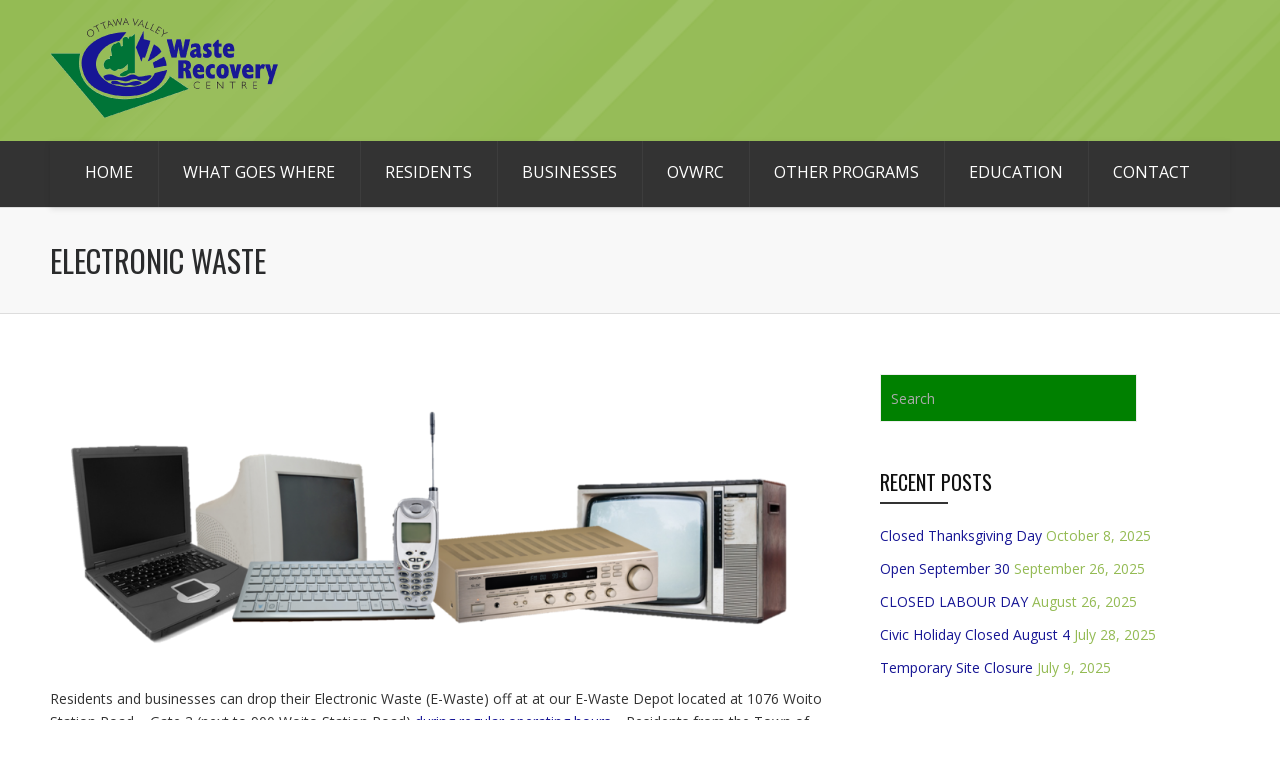

--- FILE ---
content_type: text/html; charset=UTF-8
request_url: https://ovwrc.com/electronic-waste/
body_size: 18142
content:

<!DOCTYPE html><html lang="en-US" prefix="og: http://ogp.me/ns# fb: http://ogp.me/ns/fb#" class="no-js" ><!-- start --><head>	<meta charset="UTF-8" />	<meta name="viewport" content="width=device-width, initial-scale=1, maximum-scale=1" />    <meta name="format-detection" content="telephone=no">	<meta http-equiv="Content-Type" content="text/html; charset=UTF-8" />	<link rel="alternate" type="application/atom+xml" title="Ottawa Valley Waste Recovery Centre (OVWRC) Atom Feed" href="https://ovwrc.com/feed/atom/" />			<title>ELECTRONIC WASTE &#8211; Ottawa Valley Waste Recovery Centre (OVWRC)</title>
<meta name='robots' content='max-image-preview:large' />
<script type="text/javascript">function rgmkInitGoogleMaps(){window.rgmkGoogleMapsCallback=true;try{jQuery(document).trigger("rgmkGoogleMapsLoad")}catch(err){}}</script><link rel='dns-prefetch' href='//s7.addthis.com' />
<link rel='dns-prefetch' href='//use.fontawesome.com' />
<link rel='dns-prefetch' href='//ajax.googleapis.com' />
<link rel='dns-prefetch' href='//fonts.googleapis.com' />
<link rel="alternate" type="application/rss+xml" title="Ottawa Valley Waste Recovery Centre (OVWRC) &raquo; Feed" href="https://ovwrc.com/feed/" />
<link rel="alternate" type="application/rss+xml" title="Ottawa Valley Waste Recovery Centre (OVWRC) &raquo; Comments Feed" href="https://ovwrc.com/comments/feed/" />
<script type="text/javascript">
/* <![CDATA[ */
window._wpemojiSettings = {"baseUrl":"https:\/\/s.w.org\/images\/core\/emoji\/15.0.3\/72x72\/","ext":".png","svgUrl":"https:\/\/s.w.org\/images\/core\/emoji\/15.0.3\/svg\/","svgExt":".svg","source":{"concatemoji":"https:\/\/ovwrc.com\/wp-includes\/js\/wp-emoji-release.min.js?ver=6.6.4"}};
/*! This file is auto-generated */
!function(i,n){var o,s,e;function c(e){try{var t={supportTests:e,timestamp:(new Date).valueOf()};sessionStorage.setItem(o,JSON.stringify(t))}catch(e){}}function p(e,t,n){e.clearRect(0,0,e.canvas.width,e.canvas.height),e.fillText(t,0,0);var t=new Uint32Array(e.getImageData(0,0,e.canvas.width,e.canvas.height).data),r=(e.clearRect(0,0,e.canvas.width,e.canvas.height),e.fillText(n,0,0),new Uint32Array(e.getImageData(0,0,e.canvas.width,e.canvas.height).data));return t.every(function(e,t){return e===r[t]})}function u(e,t,n){switch(t){case"flag":return n(e,"\ud83c\udff3\ufe0f\u200d\u26a7\ufe0f","\ud83c\udff3\ufe0f\u200b\u26a7\ufe0f")?!1:!n(e,"\ud83c\uddfa\ud83c\uddf3","\ud83c\uddfa\u200b\ud83c\uddf3")&&!n(e,"\ud83c\udff4\udb40\udc67\udb40\udc62\udb40\udc65\udb40\udc6e\udb40\udc67\udb40\udc7f","\ud83c\udff4\u200b\udb40\udc67\u200b\udb40\udc62\u200b\udb40\udc65\u200b\udb40\udc6e\u200b\udb40\udc67\u200b\udb40\udc7f");case"emoji":return!n(e,"\ud83d\udc26\u200d\u2b1b","\ud83d\udc26\u200b\u2b1b")}return!1}function f(e,t,n){var r="undefined"!=typeof WorkerGlobalScope&&self instanceof WorkerGlobalScope?new OffscreenCanvas(300,150):i.createElement("canvas"),a=r.getContext("2d",{willReadFrequently:!0}),o=(a.textBaseline="top",a.font="600 32px Arial",{});return e.forEach(function(e){o[e]=t(a,e,n)}),o}function t(e){var t=i.createElement("script");t.src=e,t.defer=!0,i.head.appendChild(t)}"undefined"!=typeof Promise&&(o="wpEmojiSettingsSupports",s=["flag","emoji"],n.supports={everything:!0,everythingExceptFlag:!0},e=new Promise(function(e){i.addEventListener("DOMContentLoaded",e,{once:!0})}),new Promise(function(t){var n=function(){try{var e=JSON.parse(sessionStorage.getItem(o));if("object"==typeof e&&"number"==typeof e.timestamp&&(new Date).valueOf()<e.timestamp+604800&&"object"==typeof e.supportTests)return e.supportTests}catch(e){}return null}();if(!n){if("undefined"!=typeof Worker&&"undefined"!=typeof OffscreenCanvas&&"undefined"!=typeof URL&&URL.createObjectURL&&"undefined"!=typeof Blob)try{var e="postMessage("+f.toString()+"("+[JSON.stringify(s),u.toString(),p.toString()].join(",")+"));",r=new Blob([e],{type:"text/javascript"}),a=new Worker(URL.createObjectURL(r),{name:"wpTestEmojiSupports"});return void(a.onmessage=function(e){c(n=e.data),a.terminate(),t(n)})}catch(e){}c(n=f(s,u,p))}t(n)}).then(function(e){for(var t in e)n.supports[t]=e[t],n.supports.everything=n.supports.everything&&n.supports[t],"flag"!==t&&(n.supports.everythingExceptFlag=n.supports.everythingExceptFlag&&n.supports[t]);n.supports.everythingExceptFlag=n.supports.everythingExceptFlag&&!n.supports.flag,n.DOMReady=!1,n.readyCallback=function(){n.DOMReady=!0}}).then(function(){return e}).then(function(){var e;n.supports.everything||(n.readyCallback(),(e=n.source||{}).concatemoji?t(e.concatemoji):e.wpemoji&&e.twemoji&&(t(e.twemoji),t(e.wpemoji)))}))}((window,document),window._wpemojiSettings);
/* ]]> */
</script>
<link rel='stylesheet' id='aqpb-view-css-css' href='https://ovwrc.com/wp-content/plugins/page-builder-pmc/assets/css/aqpb-view.css?ver=1761989444' type='text/css' media='all' />
<link rel='stylesheet' id='custom-theme-css' href='https://ovwrc.com/wp-content/plugins/page-builder-pmc/assets/css/custom-theme.css?ver=1761989444' type='text/css' media='all' />
<style id='wp-emoji-styles-inline-css' type='text/css'>

	img.wp-smiley, img.emoji {
		display: inline !important;
		border: none !important;
		box-shadow: none !important;
		height: 1em !important;
		width: 1em !important;
		margin: 0 0.07em !important;
		vertical-align: -0.1em !important;
		background: none !important;
		padding: 0 !important;
	}
</style>
<link rel='stylesheet' id='wp-block-library-css' href='https://ovwrc.com/wp-includes/css/dist/block-library/style.min.css?ver=6.6.4' type='text/css' media='all' />
<style id='classic-theme-styles-inline-css' type='text/css'>
/*! This file is auto-generated */
.wp-block-button__link{color:#fff;background-color:#32373c;border-radius:9999px;box-shadow:none;text-decoration:none;padding:calc(.667em + 2px) calc(1.333em + 2px);font-size:1.125em}.wp-block-file__button{background:#32373c;color:#fff;text-decoration:none}
</style>
<style id='global-styles-inline-css' type='text/css'>
:root{--wp--preset--aspect-ratio--square: 1;--wp--preset--aspect-ratio--4-3: 4/3;--wp--preset--aspect-ratio--3-4: 3/4;--wp--preset--aspect-ratio--3-2: 3/2;--wp--preset--aspect-ratio--2-3: 2/3;--wp--preset--aspect-ratio--16-9: 16/9;--wp--preset--aspect-ratio--9-16: 9/16;--wp--preset--color--black: #000000;--wp--preset--color--cyan-bluish-gray: #abb8c3;--wp--preset--color--white: #ffffff;--wp--preset--color--pale-pink: #f78da7;--wp--preset--color--vivid-red: #cf2e2e;--wp--preset--color--luminous-vivid-orange: #ff6900;--wp--preset--color--luminous-vivid-amber: #fcb900;--wp--preset--color--light-green-cyan: #7bdcb5;--wp--preset--color--vivid-green-cyan: #00d084;--wp--preset--color--pale-cyan-blue: #8ed1fc;--wp--preset--color--vivid-cyan-blue: #0693e3;--wp--preset--color--vivid-purple: #9b51e0;--wp--preset--gradient--vivid-cyan-blue-to-vivid-purple: linear-gradient(135deg,rgba(6,147,227,1) 0%,rgb(155,81,224) 100%);--wp--preset--gradient--light-green-cyan-to-vivid-green-cyan: linear-gradient(135deg,rgb(122,220,180) 0%,rgb(0,208,130) 100%);--wp--preset--gradient--luminous-vivid-amber-to-luminous-vivid-orange: linear-gradient(135deg,rgba(252,185,0,1) 0%,rgba(255,105,0,1) 100%);--wp--preset--gradient--luminous-vivid-orange-to-vivid-red: linear-gradient(135deg,rgba(255,105,0,1) 0%,rgb(207,46,46) 100%);--wp--preset--gradient--very-light-gray-to-cyan-bluish-gray: linear-gradient(135deg,rgb(238,238,238) 0%,rgb(169,184,195) 100%);--wp--preset--gradient--cool-to-warm-spectrum: linear-gradient(135deg,rgb(74,234,220) 0%,rgb(151,120,209) 20%,rgb(207,42,186) 40%,rgb(238,44,130) 60%,rgb(251,105,98) 80%,rgb(254,248,76) 100%);--wp--preset--gradient--blush-light-purple: linear-gradient(135deg,rgb(255,206,236) 0%,rgb(152,150,240) 100%);--wp--preset--gradient--blush-bordeaux: linear-gradient(135deg,rgb(254,205,165) 0%,rgb(254,45,45) 50%,rgb(107,0,62) 100%);--wp--preset--gradient--luminous-dusk: linear-gradient(135deg,rgb(255,203,112) 0%,rgb(199,81,192) 50%,rgb(65,88,208) 100%);--wp--preset--gradient--pale-ocean: linear-gradient(135deg,rgb(255,245,203) 0%,rgb(182,227,212) 50%,rgb(51,167,181) 100%);--wp--preset--gradient--electric-grass: linear-gradient(135deg,rgb(202,248,128) 0%,rgb(113,206,126) 100%);--wp--preset--gradient--midnight: linear-gradient(135deg,rgb(2,3,129) 0%,rgb(40,116,252) 100%);--wp--preset--font-size--small: 13px;--wp--preset--font-size--medium: 20px;--wp--preset--font-size--large: 36px;--wp--preset--font-size--x-large: 42px;--wp--preset--spacing--20: 0.44rem;--wp--preset--spacing--30: 0.67rem;--wp--preset--spacing--40: 1rem;--wp--preset--spacing--50: 1.5rem;--wp--preset--spacing--60: 2.25rem;--wp--preset--spacing--70: 3.38rem;--wp--preset--spacing--80: 5.06rem;--wp--preset--shadow--natural: 6px 6px 9px rgba(0, 0, 0, 0.2);--wp--preset--shadow--deep: 12px 12px 50px rgba(0, 0, 0, 0.4);--wp--preset--shadow--sharp: 6px 6px 0px rgba(0, 0, 0, 0.2);--wp--preset--shadow--outlined: 6px 6px 0px -3px rgba(255, 255, 255, 1), 6px 6px rgba(0, 0, 0, 1);--wp--preset--shadow--crisp: 6px 6px 0px rgba(0, 0, 0, 1);}:where(.is-layout-flex){gap: 0.5em;}:where(.is-layout-grid){gap: 0.5em;}body .is-layout-flex{display: flex;}.is-layout-flex{flex-wrap: wrap;align-items: center;}.is-layout-flex > :is(*, div){margin: 0;}body .is-layout-grid{display: grid;}.is-layout-grid > :is(*, div){margin: 0;}:where(.wp-block-columns.is-layout-flex){gap: 2em;}:where(.wp-block-columns.is-layout-grid){gap: 2em;}:where(.wp-block-post-template.is-layout-flex){gap: 1.25em;}:where(.wp-block-post-template.is-layout-grid){gap: 1.25em;}.has-black-color{color: var(--wp--preset--color--black) !important;}.has-cyan-bluish-gray-color{color: var(--wp--preset--color--cyan-bluish-gray) !important;}.has-white-color{color: var(--wp--preset--color--white) !important;}.has-pale-pink-color{color: var(--wp--preset--color--pale-pink) !important;}.has-vivid-red-color{color: var(--wp--preset--color--vivid-red) !important;}.has-luminous-vivid-orange-color{color: var(--wp--preset--color--luminous-vivid-orange) !important;}.has-luminous-vivid-amber-color{color: var(--wp--preset--color--luminous-vivid-amber) !important;}.has-light-green-cyan-color{color: var(--wp--preset--color--light-green-cyan) !important;}.has-vivid-green-cyan-color{color: var(--wp--preset--color--vivid-green-cyan) !important;}.has-pale-cyan-blue-color{color: var(--wp--preset--color--pale-cyan-blue) !important;}.has-vivid-cyan-blue-color{color: var(--wp--preset--color--vivid-cyan-blue) !important;}.has-vivid-purple-color{color: var(--wp--preset--color--vivid-purple) !important;}.has-black-background-color{background-color: var(--wp--preset--color--black) !important;}.has-cyan-bluish-gray-background-color{background-color: var(--wp--preset--color--cyan-bluish-gray) !important;}.has-white-background-color{background-color: var(--wp--preset--color--white) !important;}.has-pale-pink-background-color{background-color: var(--wp--preset--color--pale-pink) !important;}.has-vivid-red-background-color{background-color: var(--wp--preset--color--vivid-red) !important;}.has-luminous-vivid-orange-background-color{background-color: var(--wp--preset--color--luminous-vivid-orange) !important;}.has-luminous-vivid-amber-background-color{background-color: var(--wp--preset--color--luminous-vivid-amber) !important;}.has-light-green-cyan-background-color{background-color: var(--wp--preset--color--light-green-cyan) !important;}.has-vivid-green-cyan-background-color{background-color: var(--wp--preset--color--vivid-green-cyan) !important;}.has-pale-cyan-blue-background-color{background-color: var(--wp--preset--color--pale-cyan-blue) !important;}.has-vivid-cyan-blue-background-color{background-color: var(--wp--preset--color--vivid-cyan-blue) !important;}.has-vivid-purple-background-color{background-color: var(--wp--preset--color--vivid-purple) !important;}.has-black-border-color{border-color: var(--wp--preset--color--black) !important;}.has-cyan-bluish-gray-border-color{border-color: var(--wp--preset--color--cyan-bluish-gray) !important;}.has-white-border-color{border-color: var(--wp--preset--color--white) !important;}.has-pale-pink-border-color{border-color: var(--wp--preset--color--pale-pink) !important;}.has-vivid-red-border-color{border-color: var(--wp--preset--color--vivid-red) !important;}.has-luminous-vivid-orange-border-color{border-color: var(--wp--preset--color--luminous-vivid-orange) !important;}.has-luminous-vivid-amber-border-color{border-color: var(--wp--preset--color--luminous-vivid-amber) !important;}.has-light-green-cyan-border-color{border-color: var(--wp--preset--color--light-green-cyan) !important;}.has-vivid-green-cyan-border-color{border-color: var(--wp--preset--color--vivid-green-cyan) !important;}.has-pale-cyan-blue-border-color{border-color: var(--wp--preset--color--pale-cyan-blue) !important;}.has-vivid-cyan-blue-border-color{border-color: var(--wp--preset--color--vivid-cyan-blue) !important;}.has-vivid-purple-border-color{border-color: var(--wp--preset--color--vivid-purple) !important;}.has-vivid-cyan-blue-to-vivid-purple-gradient-background{background: var(--wp--preset--gradient--vivid-cyan-blue-to-vivid-purple) !important;}.has-light-green-cyan-to-vivid-green-cyan-gradient-background{background: var(--wp--preset--gradient--light-green-cyan-to-vivid-green-cyan) !important;}.has-luminous-vivid-amber-to-luminous-vivid-orange-gradient-background{background: var(--wp--preset--gradient--luminous-vivid-amber-to-luminous-vivid-orange) !important;}.has-luminous-vivid-orange-to-vivid-red-gradient-background{background: var(--wp--preset--gradient--luminous-vivid-orange-to-vivid-red) !important;}.has-very-light-gray-to-cyan-bluish-gray-gradient-background{background: var(--wp--preset--gradient--very-light-gray-to-cyan-bluish-gray) !important;}.has-cool-to-warm-spectrum-gradient-background{background: var(--wp--preset--gradient--cool-to-warm-spectrum) !important;}.has-blush-light-purple-gradient-background{background: var(--wp--preset--gradient--blush-light-purple) !important;}.has-blush-bordeaux-gradient-background{background: var(--wp--preset--gradient--blush-bordeaux) !important;}.has-luminous-dusk-gradient-background{background: var(--wp--preset--gradient--luminous-dusk) !important;}.has-pale-ocean-gradient-background{background: var(--wp--preset--gradient--pale-ocean) !important;}.has-electric-grass-gradient-background{background: var(--wp--preset--gradient--electric-grass) !important;}.has-midnight-gradient-background{background: var(--wp--preset--gradient--midnight) !important;}.has-small-font-size{font-size: var(--wp--preset--font-size--small) !important;}.has-medium-font-size{font-size: var(--wp--preset--font-size--medium) !important;}.has-large-font-size{font-size: var(--wp--preset--font-size--large) !important;}.has-x-large-font-size{font-size: var(--wp--preset--font-size--x-large) !important;}
:where(.wp-block-post-template.is-layout-flex){gap: 1.25em;}:where(.wp-block-post-template.is-layout-grid){gap: 1.25em;}
:where(.wp-block-columns.is-layout-flex){gap: 2em;}:where(.wp-block-columns.is-layout-grid){gap: 2em;}
:root :where(.wp-block-pullquote){font-size: 1.5em;line-height: 1.6;}
</style>
<link rel='stylesheet' id='contact-form-7-css' href='https://ovwrc.com/wp-content/plugins/contact-form-7/includes/css/styles.css?ver=6.0.6' type='text/css' media='all' />
<link rel='stylesheet' id='jquery-ui-theme-css' href='https://ajax.googleapis.com/ajax/libs/jqueryui/1.11.4/themes/smoothness/jquery-ui.min.css?ver=1.11.4' type='text/css' media='all' />
<link rel='stylesheet' id='jquery-ui-timepicker-css' href='https://ovwrc.com/wp-content/plugins/contact-form-7-datepicker/js/jquery-ui-timepicker/jquery-ui-timepicker-addon.min.css?ver=6.6.4' type='text/css' media='all' />
<link rel='stylesheet' id='pmc_charts-css-css' href='https://ovwrc.com/wp-content/plugins/page-builder-pmc/assets/css/jquery.easy-pie-chart.css?ver=6.6.4' type='text/css' media='all' />
<link rel='stylesheet' id='rs-plugin-settings-css' href='https://ovwrc.com/wp-content/plugins/revslider/public/assets/css/settings.css?ver=5.4.8' type='text/css' media='all' />
<style id='rs-plugin-settings-inline-css' type='text/css'>
#rs-demo-id {}
</style>
<link rel='stylesheet' id='prettyp-css' href='https://ovwrc.com/wp-content/themes/ecorecycle2/css/prettyPhoto.css?ver=6.6.4' type='text/css' media='all' />
<link rel='stylesheet' id='googleFontbody-css' href='https://fonts.googleapis.com/css?family=Open%20Sans' type='text/css' media='all' />
<link rel='stylesheet' id='googleFontHeading-css' href='https://fonts.googleapis.com/css?family=Oswald' type='text/css' media='all' />
<link rel='stylesheet' id='googleFontMenu-css' href='https://fonts.googleapis.com/css?family=Open%20Sans' type='text/css' media='all' />
<link rel='stylesheet' id='animated-css-css' href='https://ovwrc.com/wp-content/themes/ecorecycle2/css/animate.min.css?ver=6.6.4' type='text/css' media='all' />
<link rel='stylesheet' id='style-css' href='https://ovwrc.com/wp-content/themes/ecorecycle2/style.css?ver=6.6.4' type='text/css' media='all' />
<style id='style-inline-css' type='text/css'>
body {	 	background:#ffffff   !important;	color:#333;	font-family: Open Sans, "Helvetica Neue", Arial, Helvetica, Verdana, sans-serif;	font-size: 14px;	font-weight: normal;	line-height: 1.7em;}::selection { background: #94bb54; color:#fff; text-shadow: none; }h1,h2,h3,h4,h5,h6, .blogpostcategory .posted-date p, .team .title, .term-description p, .titleBottom, .about-us-block-left-title, .about-us-block-right-title,.team .title{	font-family: Oswald !important;			font-weight: normal;		line-height: 150%;}h1 { 		color:#111;	font-size: 28px !important;	}	h2, .term-description p { 		color:#111;	font-size: 26px !important;	}h3 { 		color:#111;	font-size: 20px !important;	}h4 { 		color:#111;	font-size: 32px !important;	}		h5 { 		color:#111;	font-size: 26px !important;	}	h6 { 		color:#111;	font-size: 20px !important;	}	.menu > li a {font-family: Open Sans !important;			  font-size: 16px;			  font-weight:normal;			  color:#fff;}.menu-fixedmenu .menu > li > a {color:#fff;}h2.title a {color:#111;}a, a:active, a:visited, .footer_widget .widget_links ul li a{color: #111;}	.widget_nav_menu ul li a  {color: #111;}a:hover, h2.title a:hover, .item3 h3:hover,  .item3 h3 a:hover, #portitems2 h3 a:hover {color: #94bb54;}.product-remove a:hover {color: #94bb54 !important;}/* ***********************--------------------------------------------------MAIN COLOR------------------------------------------------*********************** */.accordion .ui-state-default {color:#333;}a:hover, span,  .one_fourth h3:hover, .homerecent .productR .recentCart a:hover, .aq-block-aq_article_block a, .copyright a, .testimonial-texts i, .the-title a:hover, .date-post a, .block-post-author a, .blogpostcategory .post-meta a, .singledefult .meta a, .content ol.commentlist li .reply a,.comment-author .commentsDate, .single-portfolio-skils i, .rightContentSP .single_add_to_cart_button:hover, .homerecent.productRH h3:hover, .current-menu-item a, .ui-tabs .ui-tabs-nav li.ui-tabs-active a, .aq-block-aq_twitter_block a, .pmc-count i, em a, .aq-posts-block .date-post, .textwidget i, .prebuild-contact .textwidget i, .pagewrap a:hover, .respMenu i,.respMenu a i, span.pmcmenutitleimage:hover, #headerwrap.pmc_menu_transparent .menu > li > a:hover,#footer .widgett a:hover, .pmc-count-icon i, .accordion .ui-state-default:hover, .ui-widget-header .ui-state-default:hover, .accordion .ui-state-active, .ui-state-hover, .top-nav li a:hover,.woocommerce ul.products li.product h3:hover, .woocommerce-page ul.products li.product h3:hover, .summary.entry-summary .woocommerce-review-link:hover .count, .price ins, .woocommerce del,.woocommerce div.product .stock, .woocommerce #content div.product .stock, .woocommerce-page div.product .stock, .woocommerce-page #content div.product .stock, .menu > li a:hover{	color:#94bb54;}.menu-fixedmenu .current-menu-item > a {color:#fff !important;}.current-menu-item > a, .testimonial-light .testimonial-author .author span,  .menu > li > a.important_color,.menu .current-menu-item > a, .menu-fixedmenu li li.current-menu-item a,.mainwrap.smallheader .topNotification-content:hover i,.woocommerce table.cart a.remove:hover, .woocommerce #content table.cart a.remove:hover, .woocommerce-page table.cart a.remove:hover, .woocommerce-page #content table.cart a.remove:hover,.woocommerce form .form-row .required, .woocommerce-page form .form-row .required, .price del,.cartTopDetails .product_list_widget li a:hover, .menu .pmcbig ul.sub-menu li a:hover{color:#94bb54 !important;}/* ***********************--------------------------------------------------WHITE COLOR------------------------------------------------*********************** */.widget_tag_cloud a, .widget_product_tag_cloud a, .errorpage, .errorpage h2{	color:#fff;} .home.page li li a.important_color {color:#fff!important;} /* ***********************--------------------------------------------------BACKGROUND MAIN COLOR------------------------------------------------*********************** */.top-cart,  .onsale, .add_to_wishlist, .yith-wcwl-wishlistexistsbrowse, .yith-wcwl-wishlistaddedbrowse, .titleborderh2:after, .titleborderh2:before, .aq-block-aq_contact_block .wpcf7-submit,.widget_tag_cloud a:hover, .widget_product_tag_cloud a, .menu .pmcbig ul.sub-menu li li:hover a:before, .menu ul.sub-menu li li:hover a:before,.menu ul li:hover a:before,.aq-posts-block .holder-date, .aq-posts-block .recentdescription-text, .widget_price_filter .ui-slider .ui-slider-handle, .widget_price_filter .ui-widget-content,.related .one_fourth .image img:hover, #commentform #respond #commentform input#submit:hover, #respond #commentform input#submit:hover,  .portnavigation  .portprev:hover, .portnavigation  .portnext:hover, a.button, input.button, button.button, .place-order .button, .aq-pricetable-wrapper li.aq-pricetable-title h3.title, .errorpage, .aq-block-aq_twitter_block .intent-meta a,.pmc-icon .pmc-icon-icon, .ih-item.square.effect9 .info h3, .tp-bullets.simplebullets.round .bullet.selected, .tp-bullets.simplebullets.round .bullet:hover,.catlinkhover, .catlink:hover, .testimonial-texts i, .wp-pagenavi .current, .wp-pagenavi a:link:hover, .blogpostcategory .blogmore,.wp-pagenavi span.current, .wp-pagenavi a:hover, .blogpost .datecomment .link a,  .aq-posts-block .post-icon:after, .singledefult .post-icon, .blogpostcategory .post-icon,.closehomeshow-portfolio, .closehomeshow-post,.aq-block-aq_blog_page_block .masonry_pmc .masonry-blog-link, .contact-opus-button a:hover,.store-opus-button a:hover, .mainwrap:hover .titleborderOut .titleborder:after,.accordion .ui-state-default:hover i, .accordion .ui-state-active i, .testimonial-light .testimonials .bx-prev:hover, .testimonial-light .testimonials .bx-next:hover, .catlink:before, .builder-social a, .woocommerce ul.products li.product .onsale, .woocommerce-page ul.products li.product .onsale  {	background:#94bb54 ;}.catlinkhover:before, .catlink:hover:before {background:#fff;} /* WOOCOMMERCE BUTTONS BACKGROUND */.woocommerce a.button, .woocommerce button.button, .woocommerce input.button, .woocommerce #respond input#submit, .woocommerce #content input.button, .woocommerce-page a.button, .woocommerce-page button.button, .woocommerce-page input.button, .woocommerce-page #respond input#submit, .woocommerce-page #content input.button, .woocommerce-tabs ul.tabs  li.active, .woocommerce-tabs ul.tabs  li:hover, .woocommerce span.onsale, .woocommerce-page span.onsale, .widget_product_tag_cloud a:hover{background:#94bb54 !important;}.woocommerce a.button:hover, .woocommerce button.button:hover, .woocommerce input.button:hover, .woocommerce #respond input#submit:hover, .woocommerce #content input.button:hover, .woocommerce-page a.button:hover, .woocommerce-page button.button:hover, .woocommerce-page input.button:hover, .woocommerce-page #respond input#submit:hover, .woocommerce-page #content input.button:hover{background:#333 !important;} .woocommerce a.added_to_cart:hover, .woocommerce-page a.added_to_cart:hover{background:#94bb54 !important;}     .ui-state-active, .ui-widget-content .ui-state-active, .ui-widget-header .ui-state-active, .catlinkhover, .mainwrap.smallheader   .social-notification a img:hover,.tp-caption.store_button a, .darker .aq-block-aq_contact_block .wpcf7-submit, .aq-block-aq_clear_block .line-cherry::after{background:#94bb54 !important;}.blogpost .datecomment .link a:hover, .aq-posts-block .post-icon, .singledefult .post-icon:after, .blogpostcategory .post-icon:after {background:#80a93d}.tp-caption.store_button a:hover{background:#80a93d !important;}/* JUST BACKGROUND COLOR */.bx-next:hover, .bx-prev:hover, .gototop, .woocommerce .button:hover, .postcontent.port .blogsingleimage .nextbutton.port, .postcontent.port .blogsingleimage .prevbutton.port,mark, .homerecent.SP .bx-next:hover, .homerecent.SP .bx-prev:hover{	background-color:#94bb54 ;}/* TRANSPARENT BACKGROUND COLOR */.homerecent .recentimage .overdefult, .video-button a, .pmc-image .info, .down-button a:hover, .social-menu .pmc-menu-social a:hover, .projectdetails a.bx-prev, .projectdetails a.bx-next{	background:rgba(148,187,84,0.85);}.pmc-icon-icon.big.top:after {border-top: 10px solid #94bb54 !important;}.blogpostcategory .overdefultlink{background: rgba(148,187,84,0.8) url(images/plusIcon.png) no-repeat 370px 215px !important;}.mini-blog .blogpostcategory .overdefultlink {background: rgba(148,187,84,0.8) url(images/plusIcon.png) no-repeat 170px 93px !important;}.pmc-count:hover .pmc-count-number-border {width:100px;background:#94bb54;}.pmc-icon:hover .pmc-icon-border, .pmc-icon-simple .pmc-icon-border {width:120px;background:#94bb54;}.one_fifth.categories {border-bottom:2px solid#94bb54;}.widget:hover .widget-line {border-bottom:2px solid#94bb54;}.product .thumbnails img:hover {border:4px solid#94bb54;}.gototop, .blogpostcategory .blogmore, .blogpost .datecomment .link a {border-bottom:4px solid#80a93d;}.rightContentSP .single_add_to_cart_button:hover, .contact-opus-button a:hover, .builder-social a {border:2px solid #94bb54;}.pmc-quote:hover {border-left:4px solid #94bb54 !important;}.team .image img {border-bottom:5px solid #94bb54 !important;}.blogpost .datecomment .link a:hover, .tp-caption.store_button a:hover {border-bottom:4px solid #94bb54 !important;} .aq-block-aq_contact_block .wpcf7-submit, .tp-caption.store_button a {border-bottom:4px solid#80a93d;}.team .title {border-bottom:1px solid#94bb54;}.testimonial-texts i {border-bottom:4px solid#80a93d;border-right:3px solid#80a93d;border-left:3px solid#80a93d;border-top:2px solid#80a93d;}/* ***********************--------------------------------------------------MENU------------------------------------------------*********************** */.menu li li:hover{background-color:#94bb54 !important;color:#fff !important}.menu li li:hover a {color:#fff !important;}.menu li ul {border-top: 2px solid #94bb54;}.menu li:hover ul {border-top: 2px solid #94bb54;}.menu ul li a:before, .menu .pmcbig ul.sub-menu li li a:before {border: 2px solid #94bb54;}#footer .menu a.important_color {border-bottom:none;}/* ***********************--------------------------------------------------EXTRA TYPOGRAPHY------------------------------------------------*********************** */.item4 h3 a, .boxdescwraper h2,.socialfooter h3,  #portitems2 h3, #respond #commentform input,.widget_search form div input,.content ol.commentlist li .comment-author .fn a, .projectdescription h2, .menu ul.sub-menu li a, .menu ul.children li a,.homerecent .productR h3,#remove a, .remove h2,.widget_price_filter  .price_slider_amount .button, .place-order .button, .widget_login .submitbutton, .rightContentSP .single_add_to_cart_button, .button,.aq-block-aq_contact_block .wpcf7-submit, .wttitle h4 a, .related h4 a, .accordion h3, .ui-widget, .question h3, .success h3, .info h3, .error h3,.home.page .aq-block-aq_contact_block textarea, .home.page .aq-block-aq_contact_block input, .aq-block-aq_contact_block .wpcf7-submit{ font-family: Open Sans, "Helvetica Neue", Arial, Helvetica, Verdana, sans-serif !important;}  .aq-posts-block .widget h3,.infotext-title-small, .holder-date{	font-family: Oswald !important;			font-weight: normal;		line-height: 110%;}.woocommerce-billing-fields span, .recentPrice del .amount, .recentPrice del, .total.top span {color:#121212;}.woocommerce .quantity .plus:hover, .woocommerce #content .quantity .plus:hover, .woocommerce-page .quantity .plus:hover, .woocommerce-page #content .quantity .plus:hover,.woocommerce .quantity .minus:hover, .woocommerce #content .quantity .minus:hover, .woocommerce-page .quantity .minus:hover, .woocommerce-page #content .quantity .minus:hover {background:#94bb54 !important;} /* ***********************--------------------------------------------------BOXED--------------------------------------------------------*/  	/* ***********************--------------------------------------------------CUSTOM CSS------------------------------------------------*********************** */ table {
    width: 100%;
    margin-bottom: 2em;
}

.topNotification{

    display: none;
} 

.pagecontentContent-breadcrumb {
    display:none
}

a, a:active, a:visited, .footer_widget .widget_links ul li a {
    color: #171695;
}

.copyrigth a:active, a:visited, .footer_widget .widget_link ul li a {
    color: #94bb54;
}

table td {
    text-align: left;
}

#header .mainmenu ul.menu {
    text-align: center;
}

#footerbwrap {
    height: 100%;
}

.top-nav {
    display: none;
}

.social-icons li {
    width: 25px;
    display: inline-block;
    text-decoration: none;
    padding: 0 1em;
}

.social-icons img {
    width: 25px;
}

li a:hover {
    opacity: .5;
}

@media only screen and (min-width:632px){
.social-icons ul {
   float:left;
}
}

@media only screen and (max-width:632px){
.social-icons li{
   padding:1em;
}

.social-icons ul{
   margin-left: 26%;
}
}
#header ul.menu > li > a, .pmc-menu-button {padding-bottom:10px !important;}
#header .mainmenu ul.menu {padding-top:0px !important;}
#header ul.menu > li  {padding-top:20px !important;}
.sidebar .widget_search form div input {background-color:green !important;}

@media only screen  #header, #main-menu-2, .menu  {position:relative !important; z-index:9999 !important; left:0; right:0;}


@media only screen aq-block, .aq-template-wrapper .aq-first {position:relative !important; z-index:-100 !important;}

@media only screen and (max-width:960px){
.respMenu.noscroll {
       position: inherit !important;
}
}


</style>
<script type="text/javascript" src="https://ovwrc.com/wp-includes/js/jquery/jquery.min.js?ver=3.7.1" id="jquery-core-js"></script>
<script type="text/javascript" src="https://ovwrc.com/wp-includes/js/jquery/jquery-migrate.min.js?ver=3.4.1" id="jquery-migrate-js"></script>
<script type="text/javascript" src="https://ovwrc.com/wp-content/plugins/page-builder-pmc/assets/js/rainyday.js?ver=1761989444" id="pmc_rain-js"></script>
<script type="text/javascript" src="https://ovwrc.com/wp-content/plugins/page-builder-pmc/assets/js/circles.js?ver=6.6.4" id="pmc_charts-js"></script>
<script type="text/javascript" src="https://ovwrc.com/wp-content/plugins/revslider/public/assets/js/jquery.themepunch.tools.min.js?ver=5.4.8" id="tp-tools-js"></script>
<script type="text/javascript" src="https://ovwrc.com/wp-content/plugins/revslider/public/assets/js/jquery.themepunch.revolution.min.js?ver=5.4.8" id="revmin-js"></script>
<script type="text/javascript" src="https://s7.addthis.com/js/300/addthis_widget.js?ver=1" id="addthis-js"></script>
<script type="text/javascript" src="https://use.fontawesome.com/30ede005b9.js" id="font-awesome_pms-js"></script>
<link rel="https://api.w.org/" href="https://ovwrc.com/wp-json/" /><link rel="alternate" title="JSON" type="application/json" href="https://ovwrc.com/wp-json/wp/v2/pages/10085" /><link rel="EditURI" type="application/rsd+xml" title="RSD" href="https://ovwrc.com/xmlrpc.php?rsd" />
<link rel="canonical" href="https://ovwrc.com/electronic-waste/" />
<link rel='shortlink' href='https://ovwrc.com/?p=10085' />
<link rel="alternate" title="oEmbed (JSON)" type="application/json+oembed" href="https://ovwrc.com/wp-json/oembed/1.0/embed?url=https%3A%2F%2Fovwrc.com%2Felectronic-waste%2F" />
<link rel="alternate" title="oEmbed (XML)" type="text/xml+oembed" href="https://ovwrc.com/wp-json/oembed/1.0/embed?url=https%3A%2F%2Fovwrc.com%2Felectronic-waste%2F&#038;format=xml" />

		<!-- GA Google Analytics @ https://m0n.co/ga -->
		<script>
			(function(i,s,o,g,r,a,m){i['GoogleAnalyticsObject']=r;i[r]=i[r]||function(){
			(i[r].q=i[r].q||[]).push(arguments)},i[r].l=1*new Date();a=s.createElement(o),
			m=s.getElementsByTagName(o)[0];a.async=1;a.src=g;m.parentNode.insertBefore(a,m)
			})(window,document,'script','https://www.google-analytics.com/analytics.js','ga');
			ga('create', 'UA-25809967-1', 'auto');
			ga('send', 'pageview');
		</script>

	<script type="text/javascript" src="https://ovwrc.com/wp-content/plugins/page-builder-pmc/assets/js/audio-player.js"></script><script type="text/javascript">AudioPlayer.setup("https://ovwrc.com/wp-content/plugins/page-builder-pmc/assets/js/player.swf", {width: 800,animation:"no", bg:"2a2b2c",leftbg:"1e1e20", rightbg:"1e1e20", volslider:"94bb54", voltrack:"ffffff", lefticon:"ffffff",righticon:"ffffff",skip:"ffffff", loader:"94bb54",
		 righticonhover:"ffffff", rightbghover:"94bb54", text:"1e1e20", border:"1e1e20"});</script><meta name="generator" content="Powered by Visual Composer - drag and drop page builder for WordPress."/>
<!--[if lte IE 9]><link rel="stylesheet" type="text/css" href="https://ovwrc.com/wp-content/plugins/js_composer/assets/css/vc_lte_ie9.min.css" media="screen"><![endif]--><!--[if IE  8]><link rel="stylesheet" type="text/css" href="https://ovwrc.com/wp-content/plugins/js_composer/assets/css/vc-ie8.min.css" media="screen"><![endif]--><meta name="generator" content="Powered by Slider Revolution 5.4.8 - responsive, Mobile-Friendly Slider Plugin for WordPress with comfortable drag and drop interface." />
<link rel="icon" href="https://ovwrc.com/wp-content/uploads/2013/12/map_icon.png" sizes="32x32" />
<link rel="icon" href="https://ovwrc.com/wp-content/uploads/2013/12/map_icon.png" sizes="192x192" />
<link rel="apple-touch-icon" href="https://ovwrc.com/wp-content/uploads/2013/12/map_icon.png" />
<meta name="msapplication-TileImage" content="https://ovwrc.com/wp-content/uploads/2013/12/map_icon.png" />
<script type="text/javascript">function setREVStartSize(e){									
						try{ e.c=jQuery(e.c);var i=jQuery(window).width(),t=9999,r=0,n=0,l=0,f=0,s=0,h=0;
							if(e.responsiveLevels&&(jQuery.each(e.responsiveLevels,function(e,f){f>i&&(t=r=f,l=e),i>f&&f>r&&(r=f,n=e)}),t>r&&(l=n)),f=e.gridheight[l]||e.gridheight[0]||e.gridheight,s=e.gridwidth[l]||e.gridwidth[0]||e.gridwidth,h=i/s,h=h>1?1:h,f=Math.round(h*f),"fullscreen"==e.sliderLayout){var u=(e.c.width(),jQuery(window).height());if(void 0!=e.fullScreenOffsetContainer){var c=e.fullScreenOffsetContainer.split(",");if (c) jQuery.each(c,function(e,i){u=jQuery(i).length>0?u-jQuery(i).outerHeight(!0):u}),e.fullScreenOffset.split("%").length>1&&void 0!=e.fullScreenOffset&&e.fullScreenOffset.length>0?u-=jQuery(window).height()*parseInt(e.fullScreenOffset,0)/100:void 0!=e.fullScreenOffset&&e.fullScreenOffset.length>0&&(u-=parseInt(e.fullScreenOffset,0))}f=u}else void 0!=e.minHeight&&f<e.minHeight&&(f=e.minHeight);e.c.closest(".rev_slider_wrapper").css({height:f})					
						}catch(d){console.log("Failure at Presize of Slider:"+d)}						
					};</script>
		<style type="text/css" id="wp-custom-css">
			/*
You can add your own CSS here.

Click the help icon above to learn more.
*/

.respMenu.noscroll {
    position: inherit;
}

.covid {margin-top:40px; padding:10px; border:solid 1px; width:50%; background-color:red; color:white; display:none;}

.covid a {color:white;}

#footerb .copyright {margin-bottom:26px;}		</style>
		<noscript><style type="text/css"> .wpb_animate_when_almost_visible { opacity: 1; }</style></noscript>
<!-- START - Open Graph and Twitter Card Tags 3.3.5 -->
 <!-- Facebook Open Graph -->
  <meta property="og:locale" content="en_US"/>
  <meta property="og:site_name" content="Ottawa Valley Waste Recovery Centre (OVWRC)"/>
  <meta property="og:title" content="ELECTRONIC WASTE"/>
  <meta property="og:url" content="https://ovwrc.com/electronic-waste/"/>
  <meta property="og:type" content="article"/>
  <meta property="og:description" content="Residents and businesses can drop their Electronic Waste (E-Waste) off at at our E-Waste Depot located at 1076 Woito Station Road - Gate 3 (next to 900 Woito Station Road) during regular operating hours.   Residents from the Town of Petawawa, City of Pembroke, Township of Laurentian Valley and Towns"/>
  <meta property="og:image" content="https://ovwrc.com/wp-content/uploads/2013/12/ewastegroup-1024x322.png"/>
  <meta property="og:image:url" content="https://ovwrc.com/wp-content/uploads/2013/12/ewastegroup-1024x322.png"/>
  <meta property="og:image:secure_url" content="https://ovwrc.com/wp-content/uploads/2013/12/ewastegroup-1024x322.png"/>
  <meta property="article:publisher" content="https://www.facebook.com/ovwrc/"/>
 <!-- Google+ / Schema.org -->
  <meta itemprop="name" content="ELECTRONIC WASTE"/>
  <meta itemprop="headline" content="ELECTRONIC WASTE"/>
  <meta itemprop="description" content="Residents and businesses can drop their Electronic Waste (E-Waste) off at at our E-Waste Depot located at 1076 Woito Station Road - Gate 3 (next to 900 Woito Station Road) during regular operating hours.   Residents from the Town of Petawawa, City of Pembroke, Township of Laurentian Valley and Towns"/>
  <meta itemprop="image" content="https://ovwrc.com/wp-content/uploads/2013/12/ewastegroup-1024x322.png"/>
  <meta itemprop="author" content="admin"/>
  <!--<meta itemprop="publisher" content="Ottawa Valley Waste Recovery Centre (OVWRC)"/>--> <!-- To solve: The attribute publisher.itemtype has an invalid value -->
 <!-- Twitter Cards -->
  <meta name="twitter:title" content="ELECTRONIC WASTE"/>
  <meta name="twitter:url" content="https://ovwrc.com/electronic-waste/"/>
  <meta name="twitter:description" content="Residents and businesses can drop their Electronic Waste (E-Waste) off at at our E-Waste Depot located at 1076 Woito Station Road - Gate 3 (next to 900 Woito Station Road) during regular operating hours.   Residents from the Town of Petawawa, City of Pembroke, Township of Laurentian Valley and Towns"/>
  <meta name="twitter:image" content="https://ovwrc.com/wp-content/uploads/2013/12/ewastegroup-1024x322.png"/>
  <meta name="twitter:card" content="summary_large_image"/>
 <!-- SEO -->
  <meta name="description" content="Residents and businesses can drop their Electronic Waste (E-Waste) off at at our E-Waste Depot located at 1076 Woito Station Road - Gate 3 (next to 900 Woito Station Road) during regular operating hours.   Residents from the Town of Petawawa, City of Pembroke, Township of Laurentian Valley and Towns"/>
 <!-- Misc. tags -->
 <!-- is_singular -->
<!-- END - Open Graph and Twitter Card Tags 3.3.5 -->
	
</head>		<!-- start body --><body class="page-template page-template-template-sidebar page-template-template-sidebar-php page page-id-10085 wpb-js-composer js-comp-ver-4.12.1 vc_responsive" >	<!-- start header -->			<!-- fixed menu -->												<div class="pagenav fixedmenu">										<div class="holder-fixedmenu">												<div class="logo-fixedmenu">																									<a href="https://ovwrc.com"><img src="https://ovwrc.com/wp-content/uploads/2020/10/ovwrc.png" alt="Ottawa Valley Waste Recovery Centre (OVWRC) - " ></a>					</div>												<div class="menu-fixedmenu">						<ul id="menu-main" class="menu"><li id="menu-item-406-10567" class="menu-item menu-item-type-post_type menu-item-object-page menu-item-home"><a  href="https://ovwrc.com/">Home</a></li>
<li id="menu-item-138-10126" class="menu-item menu-item-type-post_type menu-item-object-page current-menu-ancestor current-menu-parent current_page_parent current_page_ancestor menu-item-has-children"><a  href="https://ovwrc.com/what-goes-where/">WHAT GOES WHERE</a>
<ul class="sub-menu">
	<li id="menu-item-4168-10689" class="menu-item menu-item-type-post_type menu-item-object-page"><a  href="https://ovwrc.com/what-goes-where/">RECYCLING, ORGANICS, GARBAGE</a></li>
	<li id="menu-item-2127-10118" class="menu-item menu-item-type-post_type menu-item-object-page"><a  href="https://ovwrc.com/hazardous-waste/">HAZARDOUS WASTE</a></li>
	<li id="menu-item-1079-10115" class="menu-item menu-item-type-post_type menu-item-object-page current-menu-item page_item page-item-10085 current_page_item"><a  href="https://ovwrc.com/electronic-waste/">ELECTRONIC WASTE</a></li>
	<li id="menu-item-2104-10112" class="menu-item menu-item-type-post_type menu-item-object-page"><a  href="https://ovwrc.com/battery-recycling/">BATTERY RECYCLING</a></li>
	<li id="menu-item-277-10120" class="menu-item menu-item-type-post_type menu-item-object-page"><a  href="https://ovwrc.com/leaf-yard-waste/">LEAF &#038; YARD WASTE</a></li>
	<li id="menu-item-4961-10113" class="menu-item menu-item-type-post_type menu-item-object-page"><a  href="https://ovwrc.com/construction-demolition/">CONSTRUCTION &#038; DEMOLITION</a></li>
	<li id="menu-item-2763-10121" class="menu-item menu-item-type-post_type menu-item-object-page"><a  href="https://ovwrc.com/needles-old-medication/">NEEDLES &#038; OLD MEDICATION</a></li>
	<li id="menu-item-6414-10125" class="menu-item menu-item-type-post_type menu-item-object-page"><a  href="https://ovwrc.com/tires/">TIRES</a></li>
</ul>
</li>
<li id="menu-item-1999-9992" class="menu-item menu-item-type-custom menu-item-object-custom menu-item-has-children"><a  href="#">Residents</a>
<ul class="sub-menu">
	<li id="menu-item-3496-10114" class="menu-item menu-item-type-post_type menu-item-object-page menu-item-has-children"><a  href="https://ovwrc.com/curbside-collection/">CURBSIDE COLLECTION</a>
	<ul class="sub-menu">
		<li id="menu-item-1893-10513" class="menu-item menu-item-type-post_type menu-item-object-page"><a  href="https://ovwrc.com/curbside-collection-calendars/">CURBSIDE COLLECTION CALENDARS</a></li>
	</ul>
</li>
	<li id="menu-item-3532-10122" class="menu-item menu-item-type-post_type menu-item-object-page"><a  href="https://ovwrc.com/north-algona-wilberforce-transfer-stations/">NORTH ALGONA WILBERFORCE</a></li>
	<li id="menu-item-1051-10124" class="menu-item menu-item-type-post_type menu-item-object-page"><a  href="https://ovwrc.com/recycling-containers/">RECYCLING CONTAINERS</a></li>
	<li id="menu-item-2784-10119" class="menu-item menu-item-type-post_type menu-item-object-page"><a  href="https://ovwrc.com/large-item-collection/">LARGE ITEM COLLECTION</a></li>
	<li id="menu-item-59-10116" class="menu-item menu-item-type-post_type menu-item-object-page"><a  href="https://ovwrc.com/environmental-days/">ENVIRONMENTAL DAYS</a></li>
	<li id="menu-item-3545-11366" class="menu-item menu-item-type-post_type menu-item-object-page"><a  href="https://ovwrc.com/reuse-centre/">REUSE CENTRE</a></li>
	<li id="menu-item-8635-10889" class="menu-item menu-item-type-custom menu-item-object-custom"><a  href="https://ovwrc.com/compost-wood-mulch-gypsum-sales/">COMPOST &#038; GYPSUM SALES</a></li>
	<li id="menu-item-9842-10117" class="menu-item menu-item-type-post_type menu-item-object-page"><a  href="https://ovwrc.com/frequently-asked-questions/">FREQUENTLY ASKED QUESTIONS</a></li>
	<li id="menu-item-1951-10111" class="menu-item menu-item-type-post_type menu-item-object-page"><a  href="https://ovwrc.com/backyard-composting/">BACKYARD COMPOSTING</a></li>
	<li id="menu-item-7988-10123" class="menu-item menu-item-type-post_type menu-item-object-page"><a  href="https://ovwrc.com/ontarios-deposit-return-program/">ONTARIO’S DEPOSIT RETURN PROGRAM</a></li>
	<li id="menu-item-1601-23784" class="menu-item menu-item-type-post_type menu-item-object-page"><a  href="https://ovwrc.com/light-recycling-program/">LIGHT RECYCLING PROGRAM</a></li>
</ul>
</li>
<li id="menu-item-2314-9993" class="menu-item menu-item-type-custom menu-item-object-custom menu-item-has-children"><a  href="#">Businesses</a>
<ul class="sub-menu">
	<li id="menu-item-8627-10136" class="menu-item menu-item-type-post_type menu-item-object-page"><a  href="https://ovwrc.com/asbestos-contaminated-soil/">ASBESTOS &#038; CONTAMINATED SOIL</a></li>
	<li id="menu-item-4164-10135" class="menu-item menu-item-type-post_type menu-item-object-page"><a  href="https://ovwrc.com/forms/">FORMS</a></li>
	<li id="menu-item-8567-10682" class="menu-item menu-item-type-post_type menu-item-object-page"><a  href="https://ovwrc.com/construction-demolition/">CONSTRUCTION &#038; DEMOLITION</a></li>
	<li id="menu-item-4934-10693" class="menu-item menu-item-type-post_type menu-item-object-page"><a  href="https://ovwrc.com/cardboard-revenue-share/">Cardboard Revenue Share</a></li>
	<li id="menu-item-8485-10134" class="menu-item menu-item-type-post_type menu-item-object-page"><a  href="https://ovwrc.com/commercial-recycling-programs/">COMMERCIAL RECYCLING PROGRAMS</a></li>
	<li id="menu-item-784-34596" class="menu-item menu-item-type-post_type menu-item-object-page"><a  href="https://ovwrc.com/compost-wood-mulch-gypsum-sales/">COMPOST &#038; GYPSUM SALES</a></li>
</ul>
</li>
<li id="menu-item-3736-9994" class="menu-item menu-item-type-custom menu-item-object-custom menu-item-has-children"><a  href="#">OVWRC</a>
<ul class="sub-menu">
	<li id="menu-item-5622-10173" class="menu-item menu-item-type-custom menu-item-object-custom menu-item-has-children"><a  href="#">General Info</a>
	<ul class="sub-menu">
		<li id="menu-item-9970-35209" class="menu-item menu-item-type-post_type menu-item-object-page"><a  href="https://ovwrc.com/blue-box-transition/">Blue Box Transition</a></li>
		<li id="menu-item-257-16221" class="menu-item menu-item-type-post_type menu-item-object-page"><a  href="https://ovwrc.com/accessibility/">Accessibility</a></li>
		<li id="menu-item-3857-10172" class="menu-item menu-item-type-post_type menu-item-object-page"><a  href="https://ovwrc.com/fees-methods-of-payment-3/">FEES &#038; METHODS OF PAYMENT</a></li>
		<li id="menu-item-2418-35239" class="menu-item menu-item-type-post_type menu-item-object-page"><a  href="https://ovwrc.com/2025tippingfees/">2025 Tipping Fees</a></li>
		<li id="menu-item-1239-10171" class="menu-item menu-item-type-post_type menu-item-object-page"><a  href="https://ovwrc.com/location-hours-2/">LOCATION &#038; HOURS</a></li>
		<li id="menu-item-6938-10168" class="menu-item menu-item-type-post_type menu-item-object-page"><a  href="https://ovwrc.com/ovwrc-public-liaison-committee-plc/">OVWRC: PUBLIC LIAISON COMMITTEE (PLC)</a></li>
		<li id="menu-item-2332-34597" class="menu-item menu-item-type-post_type menu-item-object-page"><a  href="https://ovwrc.com/compost-wood-mulch-gypsum-sales/">COMPOST &#038; GYPSUM SALES</a></li>
		<li id="menu-item-7755-10167" class="menu-item menu-item-type-post_type menu-item-object-page"><a  href="https://ovwrc.com/ottawa-valley-waste-management-board-ovwmb/">OTTAWA VALLEY WASTE MANAGEMENT BOARD (OVWMB)</a></li>
		<li id="menu-item-2584-18875" class="menu-item menu-item-type-post_type menu-item-object-page"><a  href="https://ovwrc.com/ovwrc20years/">OVWRC Celebrates 20 Years</a></li>
		<li id="menu-item-8573-10165" class="menu-item menu-item-type-post_type menu-item-object-page"><a  href="https://ovwrc.com/tenders/">TENDERS &#038; REQUEST FOR PROPOSALS</a></li>
		<li id="menu-item-4292-10164" class="menu-item menu-item-type-post_type menu-item-object-page"><a  href="https://ovwrc.com/careers/">CAREERS</a></li>
		<li id="menu-item-1756-11392" class="menu-item menu-item-type-post_type menu-item-object-page"><a  href="https://ovwrc.com/employee-schedule/">EMPLOYEES ONLY (Schedules)</a></li>
	</ul>
</li>
	<li id="menu-item-6502-10174" class="menu-item menu-item-type-custom menu-item-object-custom menu-item-has-children"><a  href="#">Facility</a>
	<ul class="sub-menu">
		<li id="menu-item-5830-10200" class="menu-item menu-item-type-post_type menu-item-object-page"><a  href="https://ovwrc.com/overview/">OVERVIEW</a></li>
		<li id="menu-item-658-10199" class="menu-item menu-item-type-post_type menu-item-object-page"><a  href="https://ovwrc.com/landfill/">LANDFILL</a></li>
		<li id="menu-item-7050-10198" class="menu-item menu-item-type-post_type menu-item-object-page"><a  href="https://ovwrc.com/construction-demolition-site/">CONSTRUCTION &#038; DEMOLITION SITE</a></li>
		<li id="menu-item-3851-10197" class="menu-item menu-item-type-post_type menu-item-object-page"><a  href="https://ovwrc.com/composting-facility/">COMPOSTING FACILITY</a></li>
		<li id="menu-item-7097-10196" class="menu-item menu-item-type-post_type menu-item-object-page"><a  href="https://ovwrc.com/recycling-facility/">RECYCLING FACILITY</a></li>
		<li id="menu-item-1193-10195" class="menu-item menu-item-type-post_type menu-item-object-page"><a  href="https://ovwrc.com/hazardous-and-electronic-waste-depot/">HAZARDOUS AND ELECTRONIC WASTE DEPOT</a></li>
		<li id="menu-item-2978-10194" class="menu-item menu-item-type-post_type menu-item-object-page"><a  href="https://ovwrc.com/reuse-centre/">REUSE CENTRE</a></li>
	</ul>
</li>
</ul>
</li>
<li id="menu-item-3574-9995" class="menu-item menu-item-type-custom menu-item-object-custom menu-item-has-children"><a  href="#">Other Programs</a>
<ul class="sub-menu">
	<li id="menu-item-6355-10211" class="menu-item menu-item-type-post_type menu-item-object-page"><a  href="https://ovwrc.com/special-event-recycling/">SPECIAL EVENT RECYCLING</a></li>
	<li id="menu-item-7647-10210" class="menu-item menu-item-type-post_type menu-item-object-page"><a  href="https://ovwrc.com/agricultural-plastic-and-boat-wrap-recycling-program/">AGRICULTURAL PLASTIC &#038; BOAT WRAP</a></li>
</ul>
</li>
<li id="menu-item-837-9996" class="menu-item menu-item-type-custom menu-item-object-custom menu-item-has-children"><a  href="#">Education</a>
<ul class="sub-menu">
	<li id="menu-item-9048-10214" class="menu-item menu-item-type-custom menu-item-object-custom menu-item-has-children"><a  href="#">Teachers</a>
	<ul class="sub-menu">
		<li id="menu-item-9297-10443" class="menu-item menu-item-type-post_type menu-item-object-page"><a  href="https://ovwrc.com/teachers-tours-and-presentations-2/">TOURS &#038; PRESENTATIONS</a></li>
		<li id="menu-item-7909-10442" class="menu-item menu-item-type-post_type menu-item-object-page"><a  href="https://ovwrc.com/teachers-activity-sheets/">ACTIVITY SHEETS</a></li>
		<li id="menu-item-4872-10441" class="menu-item menu-item-type-post_type menu-item-object-page"><a  href="https://ovwrc.com/teacher-links/">TEACHER: LINKS</a></li>
	</ul>
</li>
	<li id="menu-item-3444-10215" class="menu-item menu-item-type-custom menu-item-object-custom menu-item-has-children"><a  href="#">Kids</a>
	<ul class="sub-menu">
		<li id="menu-item-5079-10452" class="menu-item menu-item-type-post_type menu-item-object-page"><a  href="https://ovwrc.com/kids-crafts-activities/">CRAFTS &#038; ACTIVITIES</a></li>
		<li id="menu-item-9496-10451" class="menu-item menu-item-type-post_type menu-item-object-page"><a  href="https://ovwrc.com/kids-colouring-pages/">COLOURING PAGES</a></li>
		<li id="menu-item-5862-10450" class="menu-item menu-item-type-post_type menu-item-object-page"><a  href="https://ovwrc.com/kids-links/">LINKS</a></li>
	</ul>
</li>
</ul>
</li>
<li id="menu-item-8478-10070" class="menu-item menu-item-type-post_type menu-item-object-page"><a  href="https://ovwrc.com/contact/">Contact</a></li>
</ul>						</div>				</div>				</div>			<div id="aq-template-wrapper-7843" class="aq-template-wrapper aq_row"><div id="aq-block-7843-1" class="aq-block aq-block-aq_start_content_block aq_span12 aq-first cf"><style scoped>.mainwrap.rand-925 #headerwrap{background:#94bb54 !important;}</style><div  class="mainwrap rand-925      " style="background:#94bb54 url(https://ecorecycle.premiumcoding.com/wp-content/uploads/2013/12/linePattern1.png) 50% 0;background-size:cover;border-top:0px solid #fff;border-bottom:0px solid #fff;padding:18px 0 15px 0;">
<div class="main clearfix ">
<div class="content fullwidth">
</div><div id="aq-block-7843-2" class="aq-block aq-block-aq_logo_block aq_span6 aq-first cf">						<div class="logo-left">									<a href="https://ovwrc.com"><img src="				https://ovwrc.com/wp-content/uploads/2023/01/nobck-1.png" alt="Ottawa Valley Waste Recovery Centre (OVWRC) - " /></a>			</div>		</div><div id="aq-block-7843-3" class="aq-block aq-block-aq_notification_menu_block aq_span6  cf">		<div class="top-nav ">			<div class="topNotification ">																				<div class="topNotification-content">						<i class="fa fa-phone"></i>						<div class="notification-text">+386 40 123 456</div>						</div>																					<div class="topNotification-content">						<i class="fa fa-envelope"></i>						<div class="notification-text">info@premiumcoding.com</div>						</div>								</div>													<div class="social-notification">													<a target="_blank" href="http://twitter.com/premiumcoding"><i class="fa http://ecorecycle.premiumcoding.com/wp-content/uploads/2013/12/twitter.png"></i></a>															<a target="_blank" href="https://www.facebook.com/PremiumCoding"><i class="fa http://ecorecycle.premiumcoding.com/wp-content/uploads/2013/12/facebook.png"></i></a>															<a target="_blank" href="https://dribbble.com/gljivec"><i class="fa http://ecorecycle.premiumcoding.com/wp-content/uploads/2013/12/dribbble.png"></i></a>															<a target="_blank" href="http://www.pinterest.com/gljivec/"><i class="fa http://ecorecycle.premiumcoding.com/wp-content/uploads/2013/12/flickr.png"></i></a>																</div>								</div>	</div><div id="aq-block-7843-4" class="aq-block aq-block-aq_end_content_block aq_span12 aq-first cf">		</div></div>
					</div></div><div id="aq-block-7843-5" class="aq-block aq-block-aq_start_content_block aq_span12 aq-first cf"><style scoped>.mainwrap.rand-791 #headerwrap{background:#333333 !important;}</style><div  class="mainwrap rand-791    extramenu  " style="background:#333333 url() 50% 0;background-size:cover;border-top:0px solid #fff;border-bottom:0px solid #fff;padding:0px 0 0px 0;">
<div class="main clearfix ">
<div class="content fullwidth">
</div><div id="aq-block-7843-6" class="aq-block aq-block-aq_menu_block aq_span12 aq-first cf">				<style scoped>#header ul.menu > li > a, .pmc-menu-button {padding-bottom: 34px; }#logo{margin-top:17px;} #header .mainmenu ul.menu{padding-top:34px;} .smallheader #headerwrap #header ul.menu > li{border-right:1px solid #3d3d3d} #header ul.menu > li:last-child {border:none !important;}  .pagenav {text-align:right !important;} </style>		<header>		<div id="headerwrap" class="  ">						<!-- logo and main menu -->			<div id="header">								<!-- respoonsive menu main-->				<!-- respoonsive menu no scrool bar -->				<div class="respMenu noscroll">					<div class="resp_menu_button"><i class="fa fa-list-ul fa-2x"></i></div>					<div class="menu-main-container"><div class="event-type-selector-dropdown"><a  class="menu-item menu-item-type-post_type menu-item-object-page menu-item-home" href="https://ovwrc.com/"><strong>Home</strong></a><br>
<a  class="menu-item menu-item-type-post_type menu-item-object-page current-menu-ancestor current-menu-parent current_page_parent current_page_ancestor menu-item-has-children" href="https://ovwrc.com/what-goes-where/"><strong>WHAT GOES WHERE</strong></a><br>

<a  class="menu-item menu-item-type-post_type menu-item-object-page" href="https://ovwrc.com/what-goes-where/">&nbsp;&nbsp;&nbsp;&nbsp;<i class="fa fa-circle"></i>RECYCLING, ORGANICS, GARBAGE</a><br>
<a  class="menu-item menu-item-type-post_type menu-item-object-page" href="https://ovwrc.com/hazardous-waste/">&nbsp;&nbsp;&nbsp;&nbsp;<i class="fa fa-circle"></i>HAZARDOUS WASTE</a><br>
<a  class="menu-item menu-item-type-post_type menu-item-object-page current-menu-item page_item page-item-10085 current_page_item" href="https://ovwrc.com/electronic-waste/">&nbsp;&nbsp;&nbsp;&nbsp;<i class="fa fa-circle"></i>ELECTRONIC WASTE</a><br>
<a  class="menu-item menu-item-type-post_type menu-item-object-page" href="https://ovwrc.com/battery-recycling/">&nbsp;&nbsp;&nbsp;&nbsp;<i class="fa fa-circle"></i>BATTERY RECYCLING</a><br>
<a  class="menu-item menu-item-type-post_type menu-item-object-page" href="https://ovwrc.com/leaf-yard-waste/">&nbsp;&nbsp;&nbsp;&nbsp;<i class="fa fa-circle"></i>LEAF &#038; YARD WASTE</a><br>
<a  class="menu-item menu-item-type-post_type menu-item-object-page" href="https://ovwrc.com/construction-demolition/">&nbsp;&nbsp;&nbsp;&nbsp;<i class="fa fa-circle"></i>CONSTRUCTION &#038; DEMOLITION</a><br>
<a  class="menu-item menu-item-type-post_type menu-item-object-page" href="https://ovwrc.com/needles-old-medication/">&nbsp;&nbsp;&nbsp;&nbsp;<i class="fa fa-circle"></i>NEEDLES &#038; OLD MEDICATION</a><br>
<a  class="menu-item menu-item-type-post_type menu-item-object-page" href="https://ovwrc.com/tires/">&nbsp;&nbsp;&nbsp;&nbsp;<i class="fa fa-circle"></i>TIRES</a><br>


<a  class="menu-item menu-item-type-custom menu-item-object-custom menu-item-has-children" href="#"><strong>Residents</strong></a><br>

<a  class="menu-item menu-item-type-post_type menu-item-object-page menu-item-has-children" href="https://ovwrc.com/curbside-collection/">&nbsp;&nbsp;&nbsp;&nbsp;<i class="fa fa-circle"></i>CURBSIDE COLLECTION</a><br>
	
<a  class="menu-item menu-item-type-post_type menu-item-object-page" href="https://ovwrc.com/curbside-collection-calendars/">&nbsp;&nbsp;&nbsp;&nbsp;<i class="fa fa-circle"></i>CURBSIDE COLLECTION CALENDARS</a><br>
	

<a  class="menu-item menu-item-type-post_type menu-item-object-page" href="https://ovwrc.com/north-algona-wilberforce-transfer-stations/">&nbsp;&nbsp;&nbsp;&nbsp;<i class="fa fa-circle"></i>NORTH ALGONA WILBERFORCE</a><br>
<a  class="menu-item menu-item-type-post_type menu-item-object-page" href="https://ovwrc.com/recycling-containers/">&nbsp;&nbsp;&nbsp;&nbsp;<i class="fa fa-circle"></i>RECYCLING CONTAINERS</a><br>
<a  class="menu-item menu-item-type-post_type menu-item-object-page" href="https://ovwrc.com/large-item-collection/">&nbsp;&nbsp;&nbsp;&nbsp;<i class="fa fa-circle"></i>LARGE ITEM COLLECTION</a><br>
<a  class="menu-item menu-item-type-post_type menu-item-object-page" href="https://ovwrc.com/environmental-days/">&nbsp;&nbsp;&nbsp;&nbsp;<i class="fa fa-circle"></i>ENVIRONMENTAL DAYS</a><br>
<a  class="menu-item menu-item-type-post_type menu-item-object-page" href="https://ovwrc.com/reuse-centre/">&nbsp;&nbsp;&nbsp;&nbsp;<i class="fa fa-circle"></i>REUSE CENTRE</a><br>
<a  class="menu-item menu-item-type-custom menu-item-object-custom" href="https://ovwrc.com/compost-wood-mulch-gypsum-sales/">&nbsp;&nbsp;&nbsp;&nbsp;<i class="fa fa-circle"></i>COMPOST & GYPSUM SALES</a><br>
<a  class="menu-item menu-item-type-post_type menu-item-object-page" href="https://ovwrc.com/frequently-asked-questions/">&nbsp;&nbsp;&nbsp;&nbsp;<i class="fa fa-circle"></i>FREQUENTLY ASKED QUESTIONS</a><br>
<a  class="menu-item menu-item-type-post_type menu-item-object-page" href="https://ovwrc.com/backyard-composting/">&nbsp;&nbsp;&nbsp;&nbsp;<i class="fa fa-circle"></i>BACKYARD COMPOSTING</a><br>
<a  class="menu-item menu-item-type-post_type menu-item-object-page" href="https://ovwrc.com/ontarios-deposit-return-program/">&nbsp;&nbsp;&nbsp;&nbsp;<i class="fa fa-circle"></i>ONTARIO’S DEPOSIT RETURN PROGRAM</a><br>
<a  class="menu-item menu-item-type-post_type menu-item-object-page" href="https://ovwrc.com/light-recycling-program/">&nbsp;&nbsp;&nbsp;&nbsp;<i class="fa fa-circle"></i>LIGHT RECYCLING PROGRAM</a><br>


<a  class="menu-item menu-item-type-custom menu-item-object-custom menu-item-has-children" href="#"><strong>Businesses</strong></a><br>

<a  class="menu-item menu-item-type-post_type menu-item-object-page" href="https://ovwrc.com/asbestos-contaminated-soil/">&nbsp;&nbsp;&nbsp;&nbsp;<i class="fa fa-circle"></i>ASBESTOS &#038; CONTAMINATED SOIL</a><br>
<a  class="menu-item menu-item-type-post_type menu-item-object-page" href="https://ovwrc.com/forms/">&nbsp;&nbsp;&nbsp;&nbsp;<i class="fa fa-circle"></i>FORMS</a><br>
<a  class="menu-item menu-item-type-post_type menu-item-object-page" href="https://ovwrc.com/construction-demolition/">&nbsp;&nbsp;&nbsp;&nbsp;<i class="fa fa-circle"></i>CONSTRUCTION &#038; DEMOLITION</a><br>
<a  class="menu-item menu-item-type-post_type menu-item-object-page" href="https://ovwrc.com/cardboard-revenue-share/">&nbsp;&nbsp;&nbsp;&nbsp;<i class="fa fa-circle"></i>Cardboard Revenue Share</a><br>
<a  class="menu-item menu-item-type-post_type menu-item-object-page" href="https://ovwrc.com/commercial-recycling-programs/">&nbsp;&nbsp;&nbsp;&nbsp;<i class="fa fa-circle"></i>COMMERCIAL RECYCLING PROGRAMS</a><br>
<a  class="menu-item menu-item-type-post_type menu-item-object-page" href="https://ovwrc.com/compost-wood-mulch-gypsum-sales/">&nbsp;&nbsp;&nbsp;&nbsp;<i class="fa fa-circle"></i>COMPOST &#038; GYPSUM SALES</a><br>


<a  class="menu-item menu-item-type-custom menu-item-object-custom menu-item-has-children" href="#"><strong>OVWRC</strong></a><br>

<a  class="menu-item menu-item-type-custom menu-item-object-custom menu-item-has-children" href="#">&nbsp;&nbsp;&nbsp;&nbsp;<i class="fa fa-circle"></i>General Info</a><br>
	
<a  class="menu-item menu-item-type-post_type menu-item-object-page" href="https://ovwrc.com/blue-box-transition/">&nbsp;&nbsp;&nbsp;&nbsp;<i class="fa fa-circle"></i>Blue Box Transition</a><br>
<a  class="menu-item menu-item-type-post_type menu-item-object-page" href="https://ovwrc.com/accessibility/">&nbsp;&nbsp;&nbsp;&nbsp;<i class="fa fa-circle"></i>Accessibility</a><br>
<a  class="menu-item menu-item-type-post_type menu-item-object-page" href="https://ovwrc.com/fees-methods-of-payment-3/">&nbsp;&nbsp;&nbsp;&nbsp;<i class="fa fa-circle"></i>FEES &#038; METHODS OF PAYMENT</a><br>
<a  class="menu-item menu-item-type-post_type menu-item-object-page" href="https://ovwrc.com/2025tippingfees/">&nbsp;&nbsp;&nbsp;&nbsp;<i class="fa fa-circle"></i>2025 Tipping Fees</a><br>
<a  class="menu-item menu-item-type-post_type menu-item-object-page" href="https://ovwrc.com/location-hours-2/">&nbsp;&nbsp;&nbsp;&nbsp;<i class="fa fa-circle"></i>LOCATION &#038; HOURS</a><br>
<a  class="menu-item menu-item-type-post_type menu-item-object-page" href="https://ovwrc.com/ovwrc-public-liaison-committee-plc/">&nbsp;&nbsp;&nbsp;&nbsp;<i class="fa fa-circle"></i>OVWRC: PUBLIC LIAISON COMMITTEE (PLC)</a><br>
<a  class="menu-item menu-item-type-post_type menu-item-object-page" href="https://ovwrc.com/compost-wood-mulch-gypsum-sales/">&nbsp;&nbsp;&nbsp;&nbsp;<i class="fa fa-circle"></i>COMPOST &#038; GYPSUM SALES</a><br>
<a  class="menu-item menu-item-type-post_type menu-item-object-page" href="https://ovwrc.com/ottawa-valley-waste-management-board-ovwmb/">&nbsp;&nbsp;&nbsp;&nbsp;<i class="fa fa-circle"></i>OTTAWA VALLEY WASTE MANAGEMENT BOARD (OVWMB)</a><br>
<a  class="menu-item menu-item-type-post_type menu-item-object-page" href="https://ovwrc.com/ovwrc20years/">&nbsp;&nbsp;&nbsp;&nbsp;<i class="fa fa-circle"></i>OVWRC Celebrates 20 Years</a><br>
<a  class="menu-item menu-item-type-post_type menu-item-object-page" href="https://ovwrc.com/tenders/">&nbsp;&nbsp;&nbsp;&nbsp;<i class="fa fa-circle"></i>TENDERS &#038; REQUEST FOR PROPOSALS</a><br>
<a  class="menu-item menu-item-type-post_type menu-item-object-page" href="https://ovwrc.com/careers/">&nbsp;&nbsp;&nbsp;&nbsp;<i class="fa fa-circle"></i>CAREERS</a><br>
<a  class="menu-item menu-item-type-post_type menu-item-object-page" href="https://ovwrc.com/employee-schedule/">&nbsp;&nbsp;&nbsp;&nbsp;<i class="fa fa-circle"></i>EMPLOYEES ONLY (Schedules)</a><br>
	

<a  class="menu-item menu-item-type-custom menu-item-object-custom menu-item-has-children" href="#">&nbsp;&nbsp;&nbsp;&nbsp;<i class="fa fa-circle"></i>Facility</a><br>
	
<a  class="menu-item menu-item-type-post_type menu-item-object-page" href="https://ovwrc.com/overview/">&nbsp;&nbsp;&nbsp;&nbsp;<i class="fa fa-circle"></i>OVERVIEW</a><br>
<a  class="menu-item menu-item-type-post_type menu-item-object-page" href="https://ovwrc.com/landfill/">&nbsp;&nbsp;&nbsp;&nbsp;<i class="fa fa-circle"></i>LANDFILL</a><br>
<a  class="menu-item menu-item-type-post_type menu-item-object-page" href="https://ovwrc.com/construction-demolition-site/">&nbsp;&nbsp;&nbsp;&nbsp;<i class="fa fa-circle"></i>CONSTRUCTION &#038; DEMOLITION SITE</a><br>
<a  class="menu-item menu-item-type-post_type menu-item-object-page" href="https://ovwrc.com/composting-facility/">&nbsp;&nbsp;&nbsp;&nbsp;<i class="fa fa-circle"></i>COMPOSTING FACILITY</a><br>
<a  class="menu-item menu-item-type-post_type menu-item-object-page" href="https://ovwrc.com/recycling-facility/">&nbsp;&nbsp;&nbsp;&nbsp;<i class="fa fa-circle"></i>RECYCLING FACILITY</a><br>
<a  class="menu-item menu-item-type-post_type menu-item-object-page" href="https://ovwrc.com/hazardous-and-electronic-waste-depot/">&nbsp;&nbsp;&nbsp;&nbsp;<i class="fa fa-circle"></i>HAZARDOUS AND ELECTRONIC WASTE DEPOT</a><br>
<a  class="menu-item menu-item-type-post_type menu-item-object-page" href="https://ovwrc.com/reuse-centre/">&nbsp;&nbsp;&nbsp;&nbsp;<i class="fa fa-circle"></i>REUSE CENTRE</a><br>
	



<a  class="menu-item menu-item-type-custom menu-item-object-custom menu-item-has-children" href="#"><strong>Other Programs</strong></a><br>

<a  class="menu-item menu-item-type-post_type menu-item-object-page" href="https://ovwrc.com/special-event-recycling/">&nbsp;&nbsp;&nbsp;&nbsp;<i class="fa fa-circle"></i>SPECIAL EVENT RECYCLING</a><br>
<a  class="menu-item menu-item-type-post_type menu-item-object-page" href="https://ovwrc.com/agricultural-plastic-and-boat-wrap-recycling-program/">&nbsp;&nbsp;&nbsp;&nbsp;<i class="fa fa-circle"></i>AGRICULTURAL PLASTIC & BOAT WRAP</a><br>


<a  class="menu-item menu-item-type-custom menu-item-object-custom menu-item-has-children" href="#"><strong>Education</strong></a><br>

<a  class="menu-item menu-item-type-custom menu-item-object-custom menu-item-has-children" href="#">&nbsp;&nbsp;&nbsp;&nbsp;<i class="fa fa-circle"></i>Teachers</a><br>
	
<a  class="menu-item menu-item-type-post_type menu-item-object-page" href="https://ovwrc.com/teachers-tours-and-presentations-2/">&nbsp;&nbsp;&nbsp;&nbsp;<i class="fa fa-circle"></i>TOURS & PRESENTATIONS</a><br>
<a  class="menu-item menu-item-type-post_type menu-item-object-page" href="https://ovwrc.com/teachers-activity-sheets/">&nbsp;&nbsp;&nbsp;&nbsp;<i class="fa fa-circle"></i>ACTIVITY SHEETS</a><br>
<a  class="menu-item menu-item-type-post_type menu-item-object-page" href="https://ovwrc.com/teacher-links/">&nbsp;&nbsp;&nbsp;&nbsp;<i class="fa fa-circle"></i>TEACHER: LINKS</a><br>
	

<a  class="menu-item menu-item-type-custom menu-item-object-custom menu-item-has-children" href="#">&nbsp;&nbsp;&nbsp;&nbsp;<i class="fa fa-circle"></i>Kids</a><br>
	
<a  class="menu-item menu-item-type-post_type menu-item-object-page" href="https://ovwrc.com/kids-crafts-activities/">&nbsp;&nbsp;&nbsp;&nbsp;<i class="fa fa-circle"></i>CRAFTS & ACTIVITIES</a><br>
<a  class="menu-item menu-item-type-post_type menu-item-object-page" href="https://ovwrc.com/kids-colouring-pages/">&nbsp;&nbsp;&nbsp;&nbsp;<i class="fa fa-circle"></i>COLOURING PAGES</a><br>
<a  class="menu-item menu-item-type-post_type menu-item-object-page" href="https://ovwrc.com/kids-links/">&nbsp;&nbsp;&nbsp;&nbsp;<i class="fa fa-circle"></i>LINKS</a><br>
	



<a  class="menu-item menu-item-type-post_type menu-item-object-page" href="https://ovwrc.com/contact/"><strong>Contact</strong></a><br>
</div></div>					</div>							<!-- main menu -->											<div class="pagenav mainmenu   no-logo  menu-right-float"> 						<ul id="menu-main-2" class="menu"><li id="menu-item-6404-10567" class="menu-item menu-item-type-post_type menu-item-object-page menu-item-home"><a  href="https://ovwrc.com/">Home</a></li>
<li id="menu-item-4701-10126" class="menu-item menu-item-type-post_type menu-item-object-page current-menu-ancestor current-menu-parent current_page_parent current_page_ancestor menu-item-has-children"><a  href="https://ovwrc.com/what-goes-where/">WHAT GOES WHERE</a>
<ul class="sub-menu">
	<li id="menu-item-5272-10689" class="menu-item menu-item-type-post_type menu-item-object-page"><a  href="https://ovwrc.com/what-goes-where/">RECYCLING, ORGANICS, GARBAGE</a></li>
	<li id="menu-item-5193-10118" class="menu-item menu-item-type-post_type menu-item-object-page"><a  href="https://ovwrc.com/hazardous-waste/">HAZARDOUS WASTE</a></li>
	<li id="menu-item-1203-10115" class="menu-item menu-item-type-post_type menu-item-object-page current-menu-item page_item page-item-10085 current_page_item"><a  href="https://ovwrc.com/electronic-waste/">ELECTRONIC WASTE</a></li>
	<li id="menu-item-3596-10112" class="menu-item menu-item-type-post_type menu-item-object-page"><a  href="https://ovwrc.com/battery-recycling/">BATTERY RECYCLING</a></li>
	<li id="menu-item-9243-10120" class="menu-item menu-item-type-post_type menu-item-object-page"><a  href="https://ovwrc.com/leaf-yard-waste/">LEAF &#038; YARD WASTE</a></li>
	<li id="menu-item-8170-10113" class="menu-item menu-item-type-post_type menu-item-object-page"><a  href="https://ovwrc.com/construction-demolition/">CONSTRUCTION &#038; DEMOLITION</a></li>
	<li id="menu-item-5848-10121" class="menu-item menu-item-type-post_type menu-item-object-page"><a  href="https://ovwrc.com/needles-old-medication/">NEEDLES &#038; OLD MEDICATION</a></li>
	<li id="menu-item-2256-10125" class="menu-item menu-item-type-post_type menu-item-object-page"><a  href="https://ovwrc.com/tires/">TIRES</a></li>
</ul>
</li>
<li id="menu-item-602-9992" class="menu-item menu-item-type-custom menu-item-object-custom menu-item-has-children"><a  href="#">Residents</a>
<ul class="sub-menu">
	<li id="menu-item-3678-10114" class="menu-item menu-item-type-post_type menu-item-object-page menu-item-has-children"><a  href="https://ovwrc.com/curbside-collection/">CURBSIDE COLLECTION</a>
	<ul class="sub-menu">
		<li id="menu-item-5906-10513" class="menu-item menu-item-type-post_type menu-item-object-page"><a  href="https://ovwrc.com/curbside-collection-calendars/">CURBSIDE COLLECTION CALENDARS</a></li>
	</ul>
</li>
	<li id="menu-item-2793-10122" class="menu-item menu-item-type-post_type menu-item-object-page"><a  href="https://ovwrc.com/north-algona-wilberforce-transfer-stations/">NORTH ALGONA WILBERFORCE</a></li>
	<li id="menu-item-4634-10124" class="menu-item menu-item-type-post_type menu-item-object-page"><a  href="https://ovwrc.com/recycling-containers/">RECYCLING CONTAINERS</a></li>
	<li id="menu-item-8671-10119" class="menu-item menu-item-type-post_type menu-item-object-page"><a  href="https://ovwrc.com/large-item-collection/">LARGE ITEM COLLECTION</a></li>
	<li id="menu-item-4362-10116" class="menu-item menu-item-type-post_type menu-item-object-page"><a  href="https://ovwrc.com/environmental-days/">ENVIRONMENTAL DAYS</a></li>
	<li id="menu-item-667-11366" class="menu-item menu-item-type-post_type menu-item-object-page"><a  href="https://ovwrc.com/reuse-centre/">REUSE CENTRE</a></li>
	<li id="menu-item-9694-10889" class="menu-item menu-item-type-custom menu-item-object-custom"><a  href="https://ovwrc.com/compost-wood-mulch-gypsum-sales/">COMPOST &#038; GYPSUM SALES</a></li>
	<li id="menu-item-8843-10117" class="menu-item menu-item-type-post_type menu-item-object-page"><a  href="https://ovwrc.com/frequently-asked-questions/">FREQUENTLY ASKED QUESTIONS</a></li>
	<li id="menu-item-133-10111" class="menu-item menu-item-type-post_type menu-item-object-page"><a  href="https://ovwrc.com/backyard-composting/">BACKYARD COMPOSTING</a></li>
	<li id="menu-item-775-10123" class="menu-item menu-item-type-post_type menu-item-object-page"><a  href="https://ovwrc.com/ontarios-deposit-return-program/">ONTARIO’S DEPOSIT RETURN PROGRAM</a></li>
	<li id="menu-item-8260-23784" class="menu-item menu-item-type-post_type menu-item-object-page"><a  href="https://ovwrc.com/light-recycling-program/">LIGHT RECYCLING PROGRAM</a></li>
</ul>
</li>
<li id="menu-item-8667-9993" class="menu-item menu-item-type-custom menu-item-object-custom menu-item-has-children"><a  href="#">Businesses</a>
<ul class="sub-menu">
	<li id="menu-item-5764-10136" class="menu-item menu-item-type-post_type menu-item-object-page"><a  href="https://ovwrc.com/asbestos-contaminated-soil/">ASBESTOS &#038; CONTAMINATED SOIL</a></li>
	<li id="menu-item-6016-10135" class="menu-item menu-item-type-post_type menu-item-object-page"><a  href="https://ovwrc.com/forms/">FORMS</a></li>
	<li id="menu-item-1295-10682" class="menu-item menu-item-type-post_type menu-item-object-page"><a  href="https://ovwrc.com/construction-demolition/">CONSTRUCTION &#038; DEMOLITION</a></li>
	<li id="menu-item-730-10693" class="menu-item menu-item-type-post_type menu-item-object-page"><a  href="https://ovwrc.com/cardboard-revenue-share/">Cardboard Revenue Share</a></li>
	<li id="menu-item-4287-10134" class="menu-item menu-item-type-post_type menu-item-object-page"><a  href="https://ovwrc.com/commercial-recycling-programs/">COMMERCIAL RECYCLING PROGRAMS</a></li>
	<li id="menu-item-9781-34596" class="menu-item menu-item-type-post_type menu-item-object-page"><a  href="https://ovwrc.com/compost-wood-mulch-gypsum-sales/">COMPOST &#038; GYPSUM SALES</a></li>
</ul>
</li>
<li id="menu-item-4002-9994" class="menu-item menu-item-type-custom menu-item-object-custom menu-item-has-children"><a  href="#">OVWRC</a>
<ul class="sub-menu">
	<li id="menu-item-3770-10173" class="menu-item menu-item-type-custom menu-item-object-custom menu-item-has-children"><a  href="#">General Info</a>
	<ul class="sub-menu">
		<li id="menu-item-3379-35209" class="menu-item menu-item-type-post_type menu-item-object-page"><a  href="https://ovwrc.com/blue-box-transition/">Blue Box Transition</a></li>
		<li id="menu-item-8571-16221" class="menu-item menu-item-type-post_type menu-item-object-page"><a  href="https://ovwrc.com/accessibility/">Accessibility</a></li>
		<li id="menu-item-8496-10172" class="menu-item menu-item-type-post_type menu-item-object-page"><a  href="https://ovwrc.com/fees-methods-of-payment-3/">FEES &#038; METHODS OF PAYMENT</a></li>
		<li id="menu-item-5197-35239" class="menu-item menu-item-type-post_type menu-item-object-page"><a  href="https://ovwrc.com/2025tippingfees/">2025 Tipping Fees</a></li>
		<li id="menu-item-3615-10171" class="menu-item menu-item-type-post_type menu-item-object-page"><a  href="https://ovwrc.com/location-hours-2/">LOCATION &#038; HOURS</a></li>
		<li id="menu-item-942-10168" class="menu-item menu-item-type-post_type menu-item-object-page"><a  href="https://ovwrc.com/ovwrc-public-liaison-committee-plc/">OVWRC: PUBLIC LIAISON COMMITTEE (PLC)</a></li>
		<li id="menu-item-5043-34597" class="menu-item menu-item-type-post_type menu-item-object-page"><a  href="https://ovwrc.com/compost-wood-mulch-gypsum-sales/">COMPOST &#038; GYPSUM SALES</a></li>
		<li id="menu-item-6-10167" class="menu-item menu-item-type-post_type menu-item-object-page"><a  href="https://ovwrc.com/ottawa-valley-waste-management-board-ovwmb/">OTTAWA VALLEY WASTE MANAGEMENT BOARD (OVWMB)</a></li>
		<li id="menu-item-930-18875" class="menu-item menu-item-type-post_type menu-item-object-page"><a  href="https://ovwrc.com/ovwrc20years/">OVWRC Celebrates 20 Years</a></li>
		<li id="menu-item-9542-10165" class="menu-item menu-item-type-post_type menu-item-object-page"><a  href="https://ovwrc.com/tenders/">TENDERS &#038; REQUEST FOR PROPOSALS</a></li>
		<li id="menu-item-4935-10164" class="menu-item menu-item-type-post_type menu-item-object-page"><a  href="https://ovwrc.com/careers/">CAREERS</a></li>
		<li id="menu-item-1481-11392" class="menu-item menu-item-type-post_type menu-item-object-page"><a  href="https://ovwrc.com/employee-schedule/">EMPLOYEES ONLY (Schedules)</a></li>
	</ul>
</li>
	<li id="menu-item-9460-10174" class="menu-item menu-item-type-custom menu-item-object-custom menu-item-has-children"><a  href="#">Facility</a>
	<ul class="sub-menu">
		<li id="menu-item-1494-10200" class="menu-item menu-item-type-post_type menu-item-object-page"><a  href="https://ovwrc.com/overview/">OVERVIEW</a></li>
		<li id="menu-item-5013-10199" class="menu-item menu-item-type-post_type menu-item-object-page"><a  href="https://ovwrc.com/landfill/">LANDFILL</a></li>
		<li id="menu-item-1473-10198" class="menu-item menu-item-type-post_type menu-item-object-page"><a  href="https://ovwrc.com/construction-demolition-site/">CONSTRUCTION &#038; DEMOLITION SITE</a></li>
		<li id="menu-item-1436-10197" class="menu-item menu-item-type-post_type menu-item-object-page"><a  href="https://ovwrc.com/composting-facility/">COMPOSTING FACILITY</a></li>
		<li id="menu-item-2523-10196" class="menu-item menu-item-type-post_type menu-item-object-page"><a  href="https://ovwrc.com/recycling-facility/">RECYCLING FACILITY</a></li>
		<li id="menu-item-8744-10195" class="menu-item menu-item-type-post_type menu-item-object-page"><a  href="https://ovwrc.com/hazardous-and-electronic-waste-depot/">HAZARDOUS AND ELECTRONIC WASTE DEPOT</a></li>
		<li id="menu-item-1688-10194" class="menu-item menu-item-type-post_type menu-item-object-page"><a  href="https://ovwrc.com/reuse-centre/">REUSE CENTRE</a></li>
	</ul>
</li>
</ul>
</li>
<li id="menu-item-6294-9995" class="menu-item menu-item-type-custom menu-item-object-custom menu-item-has-children"><a  href="#">Other Programs</a>
<ul class="sub-menu">
	<li id="menu-item-1618-10211" class="menu-item menu-item-type-post_type menu-item-object-page"><a  href="https://ovwrc.com/special-event-recycling/">SPECIAL EVENT RECYCLING</a></li>
	<li id="menu-item-9861-10210" class="menu-item menu-item-type-post_type menu-item-object-page"><a  href="https://ovwrc.com/agricultural-plastic-and-boat-wrap-recycling-program/">AGRICULTURAL PLASTIC &#038; BOAT WRAP</a></li>
</ul>
</li>
<li id="menu-item-6838-9996" class="menu-item menu-item-type-custom menu-item-object-custom menu-item-has-children"><a  href="#">Education</a>
<ul class="sub-menu">
	<li id="menu-item-8803-10214" class="menu-item menu-item-type-custom menu-item-object-custom menu-item-has-children"><a  href="#">Teachers</a>
	<ul class="sub-menu">
		<li id="menu-item-4042-10443" class="menu-item menu-item-type-post_type menu-item-object-page"><a  href="https://ovwrc.com/teachers-tours-and-presentations-2/">TOURS &#038; PRESENTATIONS</a></li>
		<li id="menu-item-2483-10442" class="menu-item menu-item-type-post_type menu-item-object-page"><a  href="https://ovwrc.com/teachers-activity-sheets/">ACTIVITY SHEETS</a></li>
		<li id="menu-item-6877-10441" class="menu-item menu-item-type-post_type menu-item-object-page"><a  href="https://ovwrc.com/teacher-links/">TEACHER: LINKS</a></li>
	</ul>
</li>
	<li id="menu-item-1336-10215" class="menu-item menu-item-type-custom menu-item-object-custom menu-item-has-children"><a  href="#">Kids</a>
	<ul class="sub-menu">
		<li id="menu-item-340-10452" class="menu-item menu-item-type-post_type menu-item-object-page"><a  href="https://ovwrc.com/kids-crafts-activities/">CRAFTS &#038; ACTIVITIES</a></li>
		<li id="menu-item-4631-10451" class="menu-item menu-item-type-post_type menu-item-object-page"><a  href="https://ovwrc.com/kids-colouring-pages/">COLOURING PAGES</a></li>
		<li id="menu-item-5364-10450" class="menu-item menu-item-type-post_type menu-item-object-page"><a  href="https://ovwrc.com/kids-links/">LINKS</a></li>
	</ul>
</li>
</ul>
</li>
<li id="menu-item-7649-10070" class="menu-item menu-item-type-post_type menu-item-object-page"><a  href="https://ovwrc.com/contact/">Contact</a></li>
</ul>															</div> 																						</div>		</div>				</header>							</div><div id="aq-block-7843-7" class="aq-block aq-block-aq_end_content_block aq_span12 aq-first cf">		</div></div>
					</div></div><div id="aq-block-7843-8" class="aq-block aq-block-aq_start_content_block aq_span12 aq-first cf"><style scoped>.mainwrap.rand-194 #headerwrap{background:#f8f8f8 !important;}</style><div  class="mainwrap rand-194      " style="background:#f8f8f8 url() 50% 0;background-size:cover;border-top:1px solid #dddddd;border-bottom:1px solid #dddddd;padding:0px 0 0px 0;">
<div class="main clearfix ">
<div class="content fullwidth">
</div><div id="aq-block-7843-9" class="aq-block aq-block-pmc_wp_breadcrumb_block aq_span12 aq-first cf">			<div class = "outerpagewrap">				<style scoped>.pagewrap a, .pagewrap h1, .pagewrap h1 span, .pagewrap p{color: #2a2b2c; }</style>				<div class="pagewrap" style="">					<div class="pagecontent">						<div class="pagecontentContent-title">																													<h1>ELECTRONIC WASTE</h1>																					</div>														<div class="pagecontentContent-breadcrumb">							<p><a href="https://ovwrc.com">Home</a> &#187; <span>ELECTRONIC WASTE</span></p>						</div>					</div>				</div>			</div> 		</div><div id="aq-block-7843-10" class="aq-block aq-block-aq_end_content_block aq_span12 aq-first cf">		</div></div>
					</div></div></div><!-- main content start -->
<div class="mainwrap">
	<div class=" main clearfix">
		<div class="content pagesidebar sidebarWoo">
				
			<div class="postcontent">
				<div class="posttext">
										<div class="usercontent"><p>&nbsp;</p>
<p><img fetchpriority="high" decoding="async" class="alignnone size-large wp-image-11724" src="https://ovwrc.com/wp-content/uploads/2013/12/ewastegroup-1024x322.png" alt="old laptop computer TV and phone" width="800" height="252" srcset="https://ovwrc.com/wp-content/uploads/2013/12/ewastegroup-1024x322.png 1024w, https://ovwrc.com/wp-content/uploads/2013/12/ewastegroup-300x94.png 300w, https://ovwrc.com/wp-content/uploads/2013/12/ewastegroup-768x241.png 768w, https://ovwrc.com/wp-content/uploads/2013/12/ewastegroup.png 1277w" sizes="(max-width: 800px) 100vw, 800px" /></p>
<p>Residents and businesses can drop their Electronic Waste (E-Waste) off at at our E-Waste Depot located at 1076 Woito Station Road &#8211; Gate 3 (next to 900 Woito Station Road) <a href="../location-hours/" target="_blank" rel="noopener noreferrer">during regular operating hours.</a>   Residents from the Town of Petawawa, City of Pembroke, Township of Laurentian Valley and Township of North Algona Wilberforce can also drop electronic waste off at one of two <a href="../environmental-days/" target="_blank" rel="noopener noreferrer">Environmental Days</a>.  Petawawa, Pembroke and Laurentian Valley residents can also place e-waste out for collection during <a href="../large-item-collection/" target="_blank" rel="noopener noreferrer">Large Item Pick-Up. </a></p>
<h2 id="important-things-to-consider-b">Important Things to Consider Before Visiting the Waste Electronics Depot</h2>
<ul>
<li>Please ensure you remove and wipe clean all data from computers and laptops, SIM cards and other storage devices in cell phones, digital cameras or digital printers prior to drop-off.   If you are unsure how to do this, check your owner&#8217;s manual or contact the manufacturer.</li>
<li><strong>Due to health and safety concerns, OVWRC staff are not able to assist with unloading of material from customer vehicles. Customers are responsible for unloading material into bins.</strong></li>
</ul>
<table style="height: 975px;" border="0" width="710" cellspacing="0" cellpadding="2">
<tbody>
<tr>
<td><strong>Acceptable (At both the Depot and Environmental Days)</strong></td>
<td></td>
</tr>
<tr>
<td>
<ul>
<li>Answering Machines</li>
<li>Bluetooth headsets</li>
<li>Cables</li>
<li>Cameras</li>
<li>CD Players</li>
<li>CD/DVD Drives</li>
<li>Cell phones</li>
<li>Computers</li>
<li>Copiers</li>
<li>CPUs</li>
<li>Desktop Printers</li>
<li>Digital Projectors</li>
<li>Drivers</li>
<li>DVD Players</li>
<li>Ear-buds</li>
<li>Fax Machines</li>
<li>Headphones</li>
<li>Headsets</li>
<li>Keyboards</li>
<li>Label/Card Printers</li>
<li>Laptops</li>
<li>Mice</li>
<li>Modems</li>
</ul>
</td>
<td>
<ul>
<li>Monitors (including Plasma, LCD and CRT Monitors)</li>
<li>Musical Instruments (Electronic) **NEW**</li>
<li>Pagers</li>
<li>Personal Video Cameras</li>
<li>Photo Printers</li>
<li>Phone or Stereo Equipment that was embedded in a motor vehicle</li>
<li>Print cartridges **NEW**</li>
<li>Radios</li>
<li>Routers</li>
<li>Satellite networking devices</li>
<li>Satellite phones</li>
<li>Satellite, Cable and digital transmitters and receivers (PVR, Cable box)</li>
<li>Stereos</li>
<li>Telephones</li>
<li>Turntable</li>
<li>TVs</li>
<li>TV/Computer (combination) displays</li>
<li>Typewriters (electronic)</li>
<li>USB keys and ports</li>
<li>VCRs</li>
<li>Video game devices and consoles (Playstation, Xbox, Wii, etc)</li>
<li>Voicemail answering machine device for central network system</li>
</ul>
</td>
</tr>
<tr>
<td><strong>NOT Acceptable</strong></p>
<ul>
<li>Non-electronic typewriters (scrap metal)</li>
<li>Smoke &amp; Carbon Monoxide Alarms &#8211; Please remove batteries for hazardous waste disposal and then dispose of alarm in regular garbage.</li>
</ul>
</td>
<td></td>
</tr>
</tbody>
</table>
<p>The OVWRC&#8217;s e-waste recycling program is an affiliate drop off site for Electronics Products Recycling Association (EPRA)  and works in partnership with an EPRA approved processor.</p>
</div>
														</div>
			</div>
		</div>
		<!-- main sidebar -->
			<div class="sidebar">
		<div class="widget widget_search"><form role="search" method="get" id="searchform" class="searchform" action="https://ovwrc.com/">
				<div>
					<label class="screen-reader-text" for="s">Search for:</label>
					<input type="text" value="" name="s" id="s" />
					<input type="submit" id="searchsubmit" value="Search" />
				</div>
			</form></div>
		<div class="widget widget_recent_entries">
		<h3>Recent Posts</h3><div class="widget-line"></div>
		<ul>
											<li>
					<a href="https://ovwrc.com/closed-thanksgiving-day/">Closed Thanksgiving Day</a>
											<span class="post-date">October 8, 2025</span>
									</li>
											<li>
					<a href="https://ovwrc.com/open-september-30/">Open September 30</a>
											<span class="post-date">September 26, 2025</span>
									</li>
											<li>
					<a href="https://ovwrc.com/closed-labour-day-5/">CLOSED LABOUR DAY</a>
											<span class="post-date">August 26, 2025</span>
									</li>
											<li>
					<a href="https://ovwrc.com/august-4th-civic-holiday-closed/">Civic Holiday Closed August 4</a>
											<span class="post-date">July 28, 2025</span>
									</li>
											<li>
					<a href="https://ovwrc.com/temporary-site-closure/">Temporary Site Closure</a>
											<span class="post-date">July 9, 2025</span>
									</li>
					</ul>

		</div>	</div>

	</div>

</div>
<div class="totop"><div class="gototop"><div class="arrowgototop"></div></div></div><!-- footer--><footer>	<div id="footer">		<div id="aq-template-wrapper-8848" class="aq-template-wrapper aq_row"><div id="aq-block-8848-1" class="aq-block aq-block-aq_start_content_block aq_span12 aq-first cf"><style scoped>.mainwrap.rand-931 #headerwrap{background:#333333 !important;}</style><div  class="mainwrap rand-931      " style="background:#333333 url() 50% 0;background-size:cover;border-top:0px solid #dddddd;border-bottom:0px solid #dddddd;padding:0px 0 0px 0;">
<div class="main clearfix ">
<div class="content fullwidth">
</div><div id="aq-block-8848-2" class="aq-block aq-block-aq_clear_block aq_span12 aq-first cf"><div class="cf" style="height:70px; background:#333333"></div></div><div id="aq-block-8848-3" class="aq-block aq-block-aq_widgets_block aq_span3 aq-first cf">		<script type="text/javascript">		jQuery(document).ready(function(){				jQuery('.aq-block-aq_widgets_block .widget div').css('color','#fff !important');		});		</script>		<div class="block-widget">						</div>		</div><div id="aq-block-8848-4" class="aq-block aq-block-aq_widgets_block aq_span3  cf">		<script type="text/javascript">		jQuery(document).ready(function(){				jQuery('.aq-block-aq_widgets_block .widget div').css('color','#fff !important');		});		</script>		<div class="block-widget">						</div>		</div><div id="aq-block-8848-5" class="aq-block aq-block-aq_widgets_block aq_span3  cf">		<script type="text/javascript">		jQuery(document).ready(function(){				jQuery('.aq-block-aq_widgets_block .widget div').css('color','#fff !important');		});		</script>		<div class="block-widget">						</div>		</div><div id="aq-block-8848-6" class="aq-block aq-block-aq_widgets_block aq_span3  cf">		<script type="text/javascript">		jQuery(document).ready(function(){				jQuery('.aq-block-aq_widgets_block .widget div').css('color','#fff !important');		});		</script>		<div class="block-widget">						</div>		</div><div id="aq-block-8848-7" class="aq-block aq-block-aq_end_content_block aq_span12 aq-first cf">		</div></div>
					</div></div></div>			</div>	<!-- footer bar at the bootom-->	<div id="footerbwrap">		<div id="footerb">			<div class="lowerfooter">			<div class="copyright">					Copyright 2020, OVWRC | <a href="http://gallantmedia.ca" target="blank">Website Development by GallantMEDIA</a>			</div>			</div>		</div>	</div>	</footer>	<script type="text/javascript" > jQuery(document).ready(function(){jQuery("a[rel^='lightbox']").prettyPhoto({theme:'light_rounded',show_title: true, deeplinking:false,callback:function(){scroll_menu()}});  });</script><input type="hidden" id="root" value="https://ovwrc.com/wp-content/themes/ecorecycle2" ><script>	
	jQuery(document).ready(function(){	
				jQuery('.searchform #s').attr('value','Search');
		
		jQuery('.searchform #s').focus(function() {
			jQuery('.searchform #s').val('');
		});
		
		jQuery('.searchform #s').focusout(function() {
			jQuery('.searchform #s').attr('value','Search');
		});	
		
	});	</script>

<script type="text/javascript" src="https://ovwrc.com/wp-content/plugins/page-builder-pmc/assets/js/aqpb-view.js?ver=1761989444" id="aqpb-view-js-js"></script>
<script type="text/javascript" src="https://ovwrc.com/wp-content/plugins/page-builder-pmc/assets/js/pmc_infinity.js?ver=1761989444" id="lazyload-js"></script>
<script type="text/javascript" src="https://ovwrc.com/wp-includes/js/dist/hooks.min.js?ver=2810c76e705dd1a53b18" id="wp-hooks-js"></script>
<script type="text/javascript" src="https://ovwrc.com/wp-includes/js/dist/i18n.min.js?ver=5e580eb46a90c2b997e6" id="wp-i18n-js"></script>
<script type="text/javascript" id="wp-i18n-js-after">
/* <![CDATA[ */
wp.i18n.setLocaleData( { 'text direction\u0004ltr': [ 'ltr' ] } );
/* ]]> */
</script>
<script type="text/javascript" src="https://ovwrc.com/wp-content/plugins/contact-form-7/includes/swv/js/index.js?ver=6.0.6" id="swv-js"></script>
<script type="text/javascript" id="contact-form-7-js-before">
/* <![CDATA[ */
var wpcf7 = {
    "api": {
        "root": "https:\/\/ovwrc.com\/wp-json\/",
        "namespace": "contact-form-7\/v1"
    }
};
/* ]]> */
</script>
<script type="text/javascript" src="https://ovwrc.com/wp-content/plugins/contact-form-7/includes/js/index.js?ver=6.0.6" id="contact-form-7-js"></script>
<script type="text/javascript" src="https://ovwrc.com/wp-includes/js/jquery/ui/core.min.js?ver=1.13.3" id="jquery-ui-core-js"></script>
<script type="text/javascript" src="https://ovwrc.com/wp-includes/js/jquery/ui/datepicker.min.js?ver=1.13.3" id="jquery-ui-datepicker-js"></script>
<script type="text/javascript" id="jquery-ui-datepicker-js-after">
/* <![CDATA[ */
jQuery(function(jQuery){jQuery.datepicker.setDefaults({"closeText":"Close","currentText":"Today","monthNames":["January","February","March","April","May","June","July","August","September","October","November","December"],"monthNamesShort":["Jan","Feb","Mar","Apr","May","Jun","Jul","Aug","Sep","Oct","Nov","Dec"],"nextText":"Next","prevText":"Previous","dayNames":["Sunday","Monday","Tuesday","Wednesday","Thursday","Friday","Saturday"],"dayNamesShort":["Sun","Mon","Tue","Wed","Thu","Fri","Sat"],"dayNamesMin":["S","M","T","W","T","F","S"],"dateFormat":"MM d, yy","firstDay":1,"isRTL":false});});
/* ]]> */
</script>
<script type="text/javascript" src="https://ovwrc.com/wp-content/plugins/contact-form-7-datepicker/js/jquery-ui-timepicker/jquery-ui-timepicker-addon.min.js?ver=6.6.4" id="jquery-ui-timepicker-js"></script>
<script type="text/javascript" src="https://ovwrc.com/wp-includes/js/jquery/ui/mouse.min.js?ver=1.13.3" id="jquery-ui-mouse-js"></script>
<script type="text/javascript" src="https://ovwrc.com/wp-includes/js/jquery/ui/slider.min.js?ver=1.13.3" id="jquery-ui-slider-js"></script>
<script type="text/javascript" src="https://ovwrc.com/wp-includes/js/jquery/ui/controlgroup.min.js?ver=1.13.3" id="jquery-ui-controlgroup-js"></script>
<script type="text/javascript" src="https://ovwrc.com/wp-includes/js/jquery/ui/checkboxradio.min.js?ver=1.13.3" id="jquery-ui-checkboxradio-js"></script>
<script type="text/javascript" src="https://ovwrc.com/wp-includes/js/jquery/ui/button.min.js?ver=1.13.3" id="jquery-ui-button-js"></script>
<script type="text/javascript" src="https://ovwrc.com/wp-content/plugins/contact-form-7-datepicker/js/jquery-ui-sliderAccess.js?ver=6.6.4" id="jquery-ui-slider-access-js"></script>
<script type="text/javascript" src="https://ovwrc.com/wp-includes/js/jquery/ui/tabs.min.js?ver=1.13.3" id="jquery-ui-tabs-js"></script>
<script type="text/javascript" src="https://ovwrc.com/wp-includes/js/jquery/ui/accordion.min.js?ver=1.13.3" id="jquery-ui-accordion-js"></script>
<script type="text/javascript" src="https://ovwrc.com/wp-includes/js/jquery/ui/progressbar.min.js?ver=1.13.3" id="jquery-ui-progressbar-js"></script>
<script type="text/javascript" src="https://ovwrc.com/wp-content/themes/ecorecycle2/js/jquery.fitvids.js?ver=1" id="pmc_fitvideos-js"></script>
<script type="text/javascript" src="https://ovwrc.com/wp-content/themes/ecorecycle2/js/jquery.scrollTo.js?ver=1" id="pmc_scrollto-js"></script>
<script type="text/javascript" src="https://ovwrc.com/wp-content/themes/ecorecycle2/js/retina.min.js?ver=1" id="pmc_retinaimages-js"></script>
<script type="text/javascript" src="https://ovwrc.com/wp-content/themes/ecorecycle2/js/jquery.parallax.js?ver=1" id="pmc_parallax-js"></script>
<script type="text/javascript" src="https://ovwrc.com/wp-content/themes/ecorecycle2/js/custom.js?ver=1" id="pmc_customjs-js"></script>
<script type="text/javascript" src="https://ovwrc.com/wp-content/themes/ecorecycle2/js/jquery.prettyPhoto.js?ver=1" id="pmc_prettyphoto_n-js"></script>
<script type="text/javascript" src="https://ovwrc.com/wp-content/themes/ecorecycle2/js/jquery.easing.1.3.js?ver=1" id="pmc_easing-js"></script>
<script type="text/javascript" src="https://ovwrc.com/wp-content/themes/ecorecycle2/js/jquery.cycle.all.min.js?ver=1" id="pmc_cycle-js"></script>
<script type="text/javascript" src="https://ovwrc.com/wp-content/themes/ecorecycle2/js/jquery.anythingslider.js?ver=1" id="pmc_any-js"></script>
<script type="text/javascript" src="https://ovwrc.com/wp-content/themes/ecorecycle2/js/gistfile_pmc.js?ver=1" id="pmc_gistfile-js"></script>
</body></html>

--- FILE ---
content_type: text/css; charset=UTF-8
request_url: https://ovwrc.com/wp-content/plugins/page-builder-pmc/assets/css/aqpb-view.css?ver=1761989444
body_size: 19823
content:
/**
Core Front-end Styling for Aqua Page Builder

Themes should include their own styling for the blocks.
That includes for responsive design etc, please don't
ask me to add that for you. I hate responsive designs

DO NOT EDIT THIS
	
**/

/** MISC **/
.cf:after{visibility:hidden;display:block;font-size:0;content:" ";clear:both;height:0;}
.cf{display:block;}

/** Basic grid columns 
-----------------------*/
/** 
For those who fancy fixed widths,
copy this into your theme stylesheet

[class*="aq_span"] {
	float: left;
	margin-left: 20px;
}

.aq-template-wrapper .aq_span12 {width: 940px;}
.aq-template-wrapper .aq_span11 {width: 860px;}
.aq-template-wrapper .aq_span10 {width: 780px;}
.aq-template-wrapper .aq_span9 {width: 700px;}
.aq-template-wrapper .aq_span8 {width: 620px;}
.aq-template-wrapper .aq_span7 {width: 540px;}
.aq-template-wrapper .aq_span6 {width: 460px;}
.aq-template-wrapper .aq_span5 {width: 380px;}
.aq-template-wrapper .aq_span4 {width: 300px;}
.aq-template-wrapper .aq_span3 {width: 220px;}
.aq-template-wrapper .aq_span2 {width: 140px;}
.aq-template-wrapper .aq_span1 {width: 60px;}

*/

[class*="aq_span"] {
	float: left;
	margin-left: 3%;
}

.aq-template-wrapper .aq_span1 { width:5.58%; }
.aq-template-wrapper .aq_span2 { width:14.16%; }
.aq-template-wrapper .aq_span3 { width:22.75%; }
.aq-template-wrapper .aq_span4 { width:31.33%; }
.aq-template-wrapper .aq-block-aq_featured_block.aq_span4{width: 31.3%; }
.aq-template-wrapper .aq_span5 { width:39.92%; }
.aq-template-wrapper .aq_span6 { width:48.5%; }
.aq-template-wrapper .aq_span7 { width:57.08%; }
.aq-template-wrapper .aq_span8 { width:65.67%; }
.aq-template-wrapper .aq_span9 { width:74.25%; }
.aq-template-wrapper .aq_span10 { width:82.83%; }
.aq-template-wrapper .aq_span11 { width:91.42%; }
.aq-template-wrapper .aq_span12 { width:100%; }

.aq-template-wrapper .aq-first {margin-left: 0;}

/** Blocks 
-----------------------*/

/* clear block */
.aq-block-aq_clear_block { margin-bottom: 0px; }
.aq-block-hr-single { margin-bottom: 20px; }
.aq-block-hr-double { margin-bottom: 0px; }
.aq-block-aq_clear_block .line-cherry {background: url(images/main-border-line.png) repeat-x top; height:20px; width:100%}

/* column block */

/* To calculate the widths, use this (PHP):
echo '<pre>';

$columns = range(1,12);
$childcols = array();
foreach($columns as $column) {
	$childcols = range(1, $column);
	foreach($childcols as $childcol) {
		$class = '.aq-template-wrapper .aq_span'.$column.' .aq_span'.$childcol;
		
		$margin = 5;
		
		$width = ( 100 + $margin ) / ( $column ) * ( $childcol ) - ( $margin );
		
		$width = round($width, 2);
		
		print_r($class . ' { width:'. $width .'%; }<br/>');
	}
	
}

echo '</pre>';

**/
.aq-block-aq_column_block { margin-bottom: 0px; }
.aq-template-wrapper .aq_span1 .aq_span1 { width:100% !important; }
.aq-template-wrapper .aq_span2 .aq_span1 { width:47.5%; }
.aq-template-wrapper .aq_span2 .aq_span2 { width:100% !important; }
.aq-template-wrapper .aq_span3 .aq_span1 { width:30%; }
.aq-template-wrapper .aq_span3 .aq_span2 { width:65%; }
.aq-template-wrapper .aq_span3 .aq_span3 { width:100% !important; }
.aq-template-wrapper .aq_span4 .aq_span1 { width:21.25%; }
.aq-template-wrapper .aq_span4 .aq_span2 { width:47.5%; }
.aq-template-wrapper .aq_span4 .aq_span3 { width:73.75%; }
.aq-template-wrapper .aq_span4 .aq_span4 { width:100% !important; }
.aq-template-wrapper .aq_span5 .aq_span1 { width:16%; }
.aq-template-wrapper .aq_span5 .aq_span2 { width:37%; }
.aq-template-wrapper .aq_span5 .aq_span3 { width:58%; }
.aq-template-wrapper .aq_span5 .aq_span4 { width:79%; }
.aq-template-wrapper .aq_span5 .aq_span5 { width:100% !important; }
.aq-template-wrapper .aq_span6 .aq_span1 { width:12.5%; }
.aq-template-wrapper .aq_span6 .aq_span2 { width:30%; }
.aq-template-wrapper .aq_span6 .aq_span3 { width:47.5%; }
.aq-template-wrapper .aq_span6 .aq_span4 { width:65%; }
.aq-template-wrapper .aq_span6 .aq_span5 { width:82.5%; }
.aq-template-wrapper .aq_span6 .aq_span6 { width:100% !important; }
.aq-template-wrapper .aq_span7 .aq_span1 { width:10%; }
.aq-template-wrapper .aq_span7 .aq_span2 { width:25%; }
.aq-template-wrapper .aq_span7 .aq_span3 { width:40%; }
.aq-template-wrapper .aq_span7 .aq_span4 { width:55%; }
.aq-template-wrapper .aq_span7 .aq_span5 { width:70%; }
.aq-template-wrapper .aq_span7 .aq_span6 { width:85%; }
.aq-template-wrapper .aq_span7 .aq_span7 { width:100% !important; }
.aq-template-wrapper .aq_span8 .aq_span1 { width:8.13%; }
.aq-template-wrapper .aq_span8 .aq_span2 { width:21.25%; }
.aq-template-wrapper .aq_span8 .aq_span3 { width:34.38%; }
.aq-template-wrapper .aq_span8 .aq_span4 { width:47.5%; }
.aq-template-wrapper .aq_span8 .aq_span5 { width:60.63%; }
.aq-template-wrapper .aq_span8 .aq_span6 { width:73.75%; }
.aq-template-wrapper .aq_span8 .aq_span7 { width:86.88%; }
.aq-template-wrapper .aq_span8 .aq_span8 { width:100% !important; }
.aq-template-wrapper .aq_span9 .aq_span1 { width:6.67%; }
.aq-template-wrapper .aq_span9 .aq_span2 { width:18.33%; }
.aq-template-wrapper .aq_span9 .aq_span3 { width:30%; }
.aq-template-wrapper .aq_span9 .aq_span4 { width:41.67%; }
.aq-template-wrapper .aq_span9 .aq_span5 { width:53.33%; }
.aq-template-wrapper .aq_span9 .aq_span6 { width:65%; }
.aq-template-wrapper .aq_span9 .aq_span7 { width:76.67%; }
.aq-template-wrapper .aq_span9 .aq_span8 { width:88.33%; }
.aq-template-wrapper .aq_span9 .aq_span9 { width:100% !important;; }
.aq-template-wrapper .aq_span10 .aq_span1 { width:5.5%; }
.aq-template-wrapper .aq_span10 .aq_span2 { width:16%; }
.aq-template-wrapper .aq_span10 .aq_span3 { width:26.5%; }
.aq-template-wrapper .aq_span10 .aq_span4 { width:37%; }
.aq-template-wrapper .aq_span10 .aq_span5 { width:47.5%; }
.aq-template-wrapper .aq_span10 .aq_span6 { width:58%; }
.aq-template-wrapper .aq_span10 .aq_span7 { width:68.5%; }
.aq-template-wrapper .aq_span10 .aq_span8 { width:79%; }
.aq-template-wrapper .aq_span10 .aq_span9 { width:89.5%; }
.aq-template-wrapper .aq_span10 .aq_span10 { width:100% !important; }
.aq-template-wrapper .aq_span11 .aq_span1 { width:4.55%; }
.aq-template-wrapper .aq_span11 .aq_span2 { width:14.09%; }
.aq-template-wrapper .aq_span11 .aq_span3 { width:23.64%; }
.aq-template-wrapper .aq_span11 .aq_span4 { width:33.18%; }
.aq-template-wrapper .aq_span11 .aq_span5 { width:42.73%; }
.aq-template-wrapper .aq_span11 .aq_span6 { width:52.27%; }
.aq-template-wrapper .aq_span11 .aq_span7 { width:61.82%; }
.aq-template-wrapper .aq_span11 .aq_span8 { width:71.36%; }
.aq-template-wrapper .aq_span11 .aq_span9 { width:80.91%; }
.aq-template-wrapper .aq_span11 .aq_span10 { width:90.45%; }
.aq-template-wrapper .aq_span11 .aq_span11 { width:100% !important; }
.aq-template-wrapper .aq_span12 .aq_span12 { width:100% !important; }
.aq-block-aq_column_block .aq_span1 ,.aq-block-aq_column_block .aq_span2 ,.aq-block-aq_column_block .aq_span3 ,.aq-block-aq_column_block .aq_span4 ,.aq-block-aq_column_block .aq_span5 ,
.aq-block-aq_column_block .aq_span6 ,.aq-block-aq_column_block .aq_span7,.aq-block-aq_column_block .aq_span8,.aq-block-aq_column_block .aq_span9 ,.aq-block-aq_column_block .aq_span10,
.aq-block-aq_column_block .aq_span11 ,.aq-block-aq_column_block .aq_span12 {width:100% !important;}

/* General 
========================================================================*/
h4.aq-block-title { margin:  0 0 20px; }

/* Alert Boxes 
========================================================================*/
.aq_alert{
	border:1px solid #d8d8d8; 
	background-color:#FEFEFE;
	padding:10px 20px;
	margin:0.5em 0 20px;
}
	.aq_alert h1,
	.aq_alert h2,
	.aq_alert h3,
	.aq_alert h4,
	.aq_alert h5,
	.aq_alert h6 {
		margin: 0 0 5px;
	}
.aq_alert.info_aq{background-color:#EFF9FF;border:1px solid #b4ddfa; color: #2b6181;}
	.aq_alert.info_aq h1,
	.aq_alert.info_aq h2,
	.aq_alert.info_aq h3,
	.aq_alert.info_aq h4,
	.aq_alert.info_aq h5,
	.aq_alert.info_aq h6 {
		color: #2b6181;
	}
.aq_alert.note{background-color:#FFFCE5;border:1px solid #ffdc7d; color:#D69A2A;}
	.aq_alert.note h1,
	.aq_alert.note h2,
	.aq_alert.note h3,
	.aq_alert.note h4,
	.aq_alert.note h5,
	.aq_alert.note h6 {
		color: #D69A2A;
	}
.aq_alert.warn{background-color:#ffcaca;border:1px solid #eb8d8d; color: #da3838;}
	.aq_alert.warn h1,
	.aq_alert.warn h2,
	.aq_alert.warn h3,
	.aq_alert.warn h4,
	.aq_alert.warn h5,
	.aq_alert.warn h6 {
		color: #da3838;
	}
.aq_alert.tips{background-color:#d6fedd;border:1px solid #86d492; color:#589261;}
	.aq_alert.tips h1,
	.aq_alert.tips h2,
	.aq_alert.tips h3,
	.aq_alert.tips h4,
	.aq_alert.tips h5,
	.aq_alert.tips h6 {
		color:#589261;
	}
.aq_alert h1, .aq_alert h2, .aq_alert h3 { margin: 0; }


/* Tabs 
========================================================================*/
.aq_block_tabs .ui-tabs-hide {
    position: absolute;
    left: -9999px;
}

.aq_block_tabs {
	background: none;
	margin: 0.5em 0 2em 0;
}

.aq_block_tabs ul.aq-nav {
	list-style: none;
	margin: 0;
	padding: 0;
	background: none;
	border: 0;
	float: none;
}

.aq_block_tabs ul.aq-nav li {
	float: left;
	position: relative;
	margin: 0 2px -1px 0!important;
	z-index: 10;
	list-style: none;
}
	

.aq_block_tabs ul.aq-nav li a {
	border: 1px solid #e1e1e1;
	border-bottom: none;
	display: block;
	overflow: hidden;
	padding: 5px 10px 0 10px;
	height: 26px;
	background: #FBFBFB;
	margin: 0;
	text-decoration: none;
	color: #373737;
	-webkit-border-radius: 3px 3px 0 0;
	   -moz-border-radius: 3px 3px 0 0;
	   		border-radius: 3px 3px 0 0;
}

.aq_block_tabs ul.aq-nav li a:hover {
	background: #fff;
	margin: 0;
}

.aq_block_tabs ul.aq-nav li.ui-tabs-active a {
	height: 27px;
	background: #fff;
}

.aq_block_tabs .aq-tab {
	background: #fff;
	padding: 15px 15px 5px;
	border: 1px solid #dfdfdf;
	display: none;
}
	.aq_block_tabs .aq-tab.first-child { 
		position: relative; 
		left: 0;
	}

/* Toggles & Accordion
====================================================================*/
.aq_block_toggle,
.aq_block_accordion {
	background: #fff;
	border: 1px solid #D8D8D8;
	-moz-border-radius: 3px;
	-webkit-border-radius: 3px;
	border-radius: 3px;
	margin: 0.5em 0 10px;
	position: relative;
}
.aq_block_toggles_wrapper { margin: 0 0 20px; }
.aq_block_accordion_wrapper { margin: 0.5em 0 20px; }
	.aq_block_accordion { 
		-moz-border-radius: 0px;
		-webkit-border-radius: 0px;
		border-radius: 0px;
		border-top: none;
		margin: 0;
	}
	.aq_block_accordion.first-child { 
		border-top: 1px solid #D8D8D8;
		margin: 0.5em 0 0;
		-webkit-border-top-left-radius: 3px;
		-webkit-border-top-right-radius: 3px;
		-moz-border-radius-topleft: 3px;
		-moz-border-radius-topright: 3px;
		border-top-left-radius: 3px;
		border-top-right-radius: 3px;
	}
	.aq_block_accordion.last-child { 
		margin: 0 0 10px;
		-webkit-border-bottom-right-radius: 3px;
		-webkit-border-bottom-left-radius: 3px;
		-moz-border-radius-bottomright: 3px;
		-moz-border-radius-bottomleft: 3px;
		border-bottom-right-radius: 3px;
		border-bottom-left-radius: 3px;
	}
	
	.aq_block_toggle div.arrow,
	.aq_block_accordion div.arrow { 
		display: block;
		float: right;
		width: 14px;
		height: 14px;
		position: absolute;
		right: 15px;
		top: 13px;
		background-image: url(../images/dropdown-arrows.png);
		background-repeat: no-repeat;
		background-position: -40px -3px;
	}
	.aq_block_toggle h2.tab-head,
	.aq_block_accordion h2.tab-head { 
		font-size: 14px;
		line-height: 21px;
		font-weight: normal;
		margin: 0;
		padding: 10px 70px 10px 15px;
		-webkit-touch-callout: none;
		-webkit-user-select: none;
		-khtml-user-select: none;
		-moz-user-select: none;
		-ms-user-select: none;
		user-select: none;
	}
	.aq_block_toggle h2.tab-head a,
	.aq_block_accordion h2.tab-head a {  }
	.aq_block_toggle:hover div.arrow,
	.aq_block_accordion:hover div.arrow { background-position: -9px -3px; }
	.aq_block_toggle .tab-body,
	.aq_block_accordion .tab-body { 
		display: none;
		background: url(../images/drop-bg.png) repeat-x 0 top;
		overflow: hidden;
		padding: 15px 15px 5px;
		-webkit-border-bottom-right-radius: 3px;
		-webkit-border-bottom-left-radius: 3px;
		-moz-border-radius-bottomright: 3px;
		-moz-border-radius-bottomleft: 3px;
		border-bottom-right-radius: 3px;
		border-bottom-left-radius: 3px;
	}
	.aq_block_toggle .tab-body.open,
	.aq_block_accordion .tab-body.open{ 
		display: block;
	}
	
	
/*FAQ =================================================*/
	.aq_block_faq .tab-body { 
		display: none;
		overflow: hidden;
		padding: 15px 15px 5px;
		-webkit-border-bottom-right-radius: 3px;
		-webkit-border-bottom-left-radius: 3px;
		-moz-border-radius-bottomright: 3px;
		-moz-border-radius-bottomleft: 3px;
		border-bottom-right-radius: 3px;
		border-bottom-left-radius: 3px;
		
	}	
.aq_block_faq h2{overflow:hidden; font-size:22px !important; padding-top:3px;cursor:pointer;}
.aq_block_faq i{float:left; margin-right:10px}
.aq_block_faq{float:left; width:100%;}
.aq_block_faq .tab-body {padding:5px 0 20px 35px}	
	
/* Testimonial ================================================================*/

.testimonials {
	margin: 0.5em 0 0px;

	position:relative;
	width: 100%;
}
	.testimonials ul { margin: 0; }
	.testimonials ul li.testimonial { 
		border: 0 !important; 
		list-style-type: none;
		margin: 0;
		float:left;
		
	}
.testimonial-texts, 
.testimonial-author {
	padding: 0 20px 20px 20px;
}
.testimonial-author { padding-top: 0; }
.testimonial-texts { padding-bottom: 0; }
.testimonial-texts, .testimonial-texts p {margin: 0 0 10px}

.testimonial-author span.company {
	color: #888;
	display: block;
	font-size:10px; 
	font-weight: bold; 
	text-transform: uppercase;
}

.testimonial-nav {
    position: absolute;
    right: 0;
    bottom: 0;
    z-index: 101;
    float: right;
}
	.testimonial-nav .flex-direction-nav { 
		bottom: 0;
		right: -2px;
		width: 67px;
	}
	.testimonial-nav .flex-direction-nav li { 
		border: 0 !important; margin: 0 !important; padding: 0 !important; list-style-type: none !important;
	}
    .testimonial-nav .flex-direction-nav a {
    	font-weight: bold;
        background: #e1e1e1;
        color: #333;
        display: block;
        float: left;
        line-height: 24px;
        font-size: 12px;
        height: 24px;
        padding: 0 10px;
        width: inherit;
        text-decoration: none !important;
        -webkit-border-radius: 0;
        -moz-border-radius:0;
        border-radius: 0;
        margin: 0;
    }
    .testimonial-nav a.flex-prev { border-right: 1px solid #fff; }
    .testimonial-nav a:hover.flex-prev,
    .testimonial-nav a:hover.flex-next { 
    	background: #333;
    	color: #fff; 
    }
.testimonial-avatar {float:left; margin-right:10px; }
 
.testimonial-texts i{clear:both;}
 
/* PPricetabel ================================================================*/
.aq-pricetable-wrapper {
		 
	background: #fafafa;
 
}
.aq-pricetable-wrapper ul { margin: 0; }
.aq-pricetable-wrapper li.aq-pricetable-item { 
	border-top: 1px solid #efefef;
	margin: 0;
	padding: 8px 20px;
	list-style-type: none;
	text-align: center
}
	.aq-pricetable-wrapper li.aq-pricetable-item:nth-child(even) { 
		background: #fefefe;
	}
	.aq-pricetable-wrapper li.aq-pricetable-title  {
		padding: 0;
		background: #F2F2F0;
	}
		.aq-pricetable-wrapper li.aq-pricetable-title h3 {
			margin: 0;
			padding: 0 0 10px;
            text-transform:uppercase;
		}
		.aq-pricetable-wrapper li.aq-pricetable-title h3.title {
			
			font-size: 20px;
			 
		}
	.aq-pricetable-wrapper .aq-pricetable-img {
		padding: 0;
		line-height: 0;
	}
	.aq-pricetable-wrapper .aq-pricetable-img img{ 
		max-width: 100%;
	}
	
	.aq-pricetable-wrapper .aq-pricetable-price {
		border-top: 1px solid rgba(255,255,255,0.1);
		padding: 20px 0;
	}
	.aq-pricetable-wrapper .aq-pricetable-price h3 {
		 
		font-size: 43px;
		line-height: 43px;
		padding: 0;
	}
	.aq-pricetable-wrapper .aq-pricetable-price span { 
		margin-top: -10px;
		font-style: italic;
		display: block;
	}
	
	/* pricetable color schema (dark style)*/
	.aq-pricetable-wrapper.dark li.aq-pricetable-item { 
		background: #666;
	}
		.aq-pricetable-wrapper.dark li.aq-pricetable-item:nth-child(even) { 
			background: #6e6e6e;
			color: #e9e9e9;
		}
	
	/* pricetable popular color schema */
	.aq-pricetable-wrapper.blue .aq-pricetable-title {
		background: #88bfe8;
	}
	.aq-pricetable-wrapper.green .aq-pricetable-title {
		background: #8fb84e;
	}
	.aq-pricetable-wrapper .btn { margin: 10px 0; }
	
	
	/*price tables*/	

	.aq-pricetable-wrapper li.aq-pricetable-item {border-top:none;}
	.aq-pricetable-items li:nth-child(odd) {background:#F7F7F7;}
	.aq-pricetable-wrapper.dark li.aq-pricetable-item:nth-child(even) {color:#444 !important;}
	.aq-pricetable-wrapper li.aq-pricetable-title h3 {font-size:26px !important;}
	.aq-pricetable-wrapper.blue .aq-pricetable-title {border-radius:3px;background:#3BBDFB;}
	.aq-pricetable-wrapper li.aq-pricetable-title h3.title{padding:20px 0 20px 0;color:#fff;}
	.aq-pricetable-wrapper.dark li.aq-pricetable-item {background:#efefef;}
	.aq-pricetable-wrapper.dark li.aq-pricetable-item:nth-child(even) {background:#f8f8f8;}

	/*tooglem,tabs*/
	.aq_block_toggle, .aq_block_accordion {border:1px solid #eee !important;border-top:1px solid #eee !important;}

	/*FAQ*/
	.aq_block_faq .tab-body { display: none;overflow: hidden;padding: 15px 15px 5px;}	
	.aq_block_faq h2{line-height:22px;overflow:hidden; font-size:16px !important; padding-top:8px;cursor:pointer;font-weight:bold;}
	.aq-block-aq_contact_block h4.aq-block-title {line-height:30px;font-size:30px !important; text-transform:uppercase;margin-bottom:40px;}
	.aq_block_faq i{margin-left:15px;float:left;line-height:30px;  color:#1e1e20; border-right:1px solid #eee; padding:5px 15px 5px 0px;}
	.aq_block_faq{float:left; width:100%;margin-bottom:5px;background:#fff;border:1px solid #eee;border-radius:4px;line-height:30px;}
	.aq_block_faq .tab-body {padding:10px 0 10px 15px;border-top:1px solid #eee;line-height:20px;}	


	/* Post*/
	.aq-posts-block .post-icon {position:absolute;width:44px;height:44px;line-height:44px;margin:-25px 0 0px 165px;z-index:0;}
	.aq-posts-block .post-icon:after{
		content:  "";
		position:absolute;
		float:left; 
		left:0px;
		margin:4px 0 0 -4px !important; 
		width: 44px;
		z-index:-1;
		height: 44px; 
		
		
	}
	.aq-posts-block .post-icon i{color:#fff;font-size:1.5em;margin:4px 0 0 8px;line-height:44px;}
	.aq-posts-block .post-icon i.fa-picture-o {margin-left:6px;}
	.aq-posts-block .post-icon i.fa-video-camera {margin-left:7px;}
	.aq-posts-block .post-icon i.fa-microphone {margin-left:11px;}
	.aq-posts-block  .one_third {width: 31.4%;margin: 1.4%;margin-right: 2.9%;margin-left:0;}
	.aq-posts-block  .one_third.last {margin-right:0px;}
	.recentdescription.home-post {padding:5px 0px 0px 2px;}
	.aq-posts-block  .bx-viewport{height:auto !important;}
	.aq-posts-block .date-post {padding-bottom:20px;margin-bottom:12px;border-bottom:1px solid #ededed;font-size:14px;margin-top:-5px;}
	.aq-posts-block h3{font-size:20px !important;cursor:pointer;padding:45px 0 0px 0px;text-transform:uppercase !important;}
	.aq-posts-block .date-post a:hover {text-decoration:underline;}
	.aq-posts-block .the_excerpt {padding:0px 0px 30px 0px;}
	.aq-posts-block-meta .date-post a:hover {text-decoration:underline;}

	.aq-posts-block .holder-date {float:left;color:#fff;text-align:center;margin:0;}
	.aq-posts-block{text-align:left;}
	
	
	.aq-posts-block .imgholder.home-post img{cursor:pointer;}
	.aq-posts-block .imgholder.home-post img:hover {opacity:0.8;}

	.recentdescription-text a:hover, .block-post-author a:hover{text-decoration:underline;}
	.aq-posts-block .recentdescription-text {margin:0 auto; width:140px !important;padding:10px 0 10px 0;text-align:center;text-transform:uppercase;border-radius:5px;}
	.aq-posts-block .recentdescription-text a{color:#fff;font-size:14px;}
	.post-read-more {text-align:center;}
	.aq-posts-block .recentdescription-text a:hover{text-decoration:none;}
	.aq-posts-block .leftholder-comments {margin-top:25px; text-align:left;font-size:24px;line-height:18px;}
	.aq-posts-block iframe {height:260px;}
	
	.fa {
	  display: inline-block;
	  font-family: FontAwesome;
	  font-style: normal;
	  font-weight: normal;
	  line-height: 1;
	  -webkit-font-smoothing: antialiased;
	  -moz-osx-font-smoothing: grayscale;
	}

	.fa-chevron-left:before {
	  content: "\f053";
	}
	.fa-chevron-right:before {
	  content: "\f054";
	}
	

	/* TESTIMONIALS */
	.testimonial-avatar img {margin-right:13px;border-radius:90px; width:100px; height:100px;border:5px solid;}
	.testimonial-texts {display:inline-block; width:100%;}
	.testimonial-texts {display:inline-block; text-align:center;margin:0 auto !important; line-height:52px !important;font-size:30px;font-weight:bold;color:#fff;}
    
	.testimonial-description { text-align:center; padding-bottom:50px; padding-top:30px;}
	.testimonial-texts i  {font-size: 20px; vertical-align: top;margin: 2px 20px;color:#fff !important;width:50px;height:50px;line-height:54px;border-radius:90px;}
	.testimonial-author {text-align:center;font-size:20px;padding:0 20px;display:inline-block;text-transform:uppercase;}
	.testimonial-author span {color:#fff;}
	
	.testimonials .bx-prev, .testimonials .bx-next {width:30px !important;height:30px !important;}
    .testimonials .bx-prev {text-align:center; margin-left:545px; padding:0;bottom:-15px;  width:40px !important;height:40px !important;line-height:45px;border-radius:90px;}
    .testimonials .bx-next {text-align:center; margin-left:590px; padding:0;bottom:-15px; width:40px !important;height:40px !important;line-height:45px;border-radius:90px;}
	.testimonials .bx-next i,.testimonials .bx-prev i {color:#fff;}
	
	/*fullwidth post block*/
	.post-full-width { width:100%; float: left;  padding:25px 0 0px 0; }
	.post-full-width-inner{width: 1180px !important; margin:0 auto; float:none; }
	.post-full-width-inner .bx-viewport{height:auto !important;margin-top:5px;}

	/*title with border*/
	.titlebordrtext {width:100%; text-align:center;}
	.titlebordrtext .titleborderh2{padding: 0px 12px 16px 12px;}	
	.aq-block-aq_column_block .titleborderOut .titleborder {left:0;width:90%;margin-left:15px;}
	.aq-block-aq_column_block .titlebordrtext {text-align:left;}
	.aq-block-aq_column_block .titlebordrtext .titleborderh2 {padding-left:0px;}
	.aq-block-aq_column_block .titleborderOut .titleborder:after {display:none;}
	.showborder{display:none;}
	.margintitle {margin-top:0px !important}

	/*clear block*/
		

	/*INFO TEXT*/
	.infotextwrap { text-align:center;position: relative;	width:100%; margin:0 auto; margin-top:0px; float:left; }
	.infotext { position:relative;margin:0 auto;}
	.infotext-title, .infotext-title h2{display:inline-block;margin:5px 0 0px 0 !important;text-align:center;}
	.infotext-title-small {  font-size:24px;margin-top:-5px;}
	.infotext h2{font-size:72px !important; font-weight:bold;}

	.infotext h2 span a:hover, .infotext a:hover {text-decoration:underline;}
	.infotext-button{float:left; }
	/*INFO TEXT END*/	
	
	/*border block*/
	.border-block {float:left;width:100%;}
	.title-block-wrap{width:100%; text-align:center;}
	.title-block-wrap h2 {margin-bottom:20px;line-height:120%;}
	
	.homerecent.SP h3.h3border:before, .homerecent.SP h3.h3border:after {background:#121212;}
	.title-block-wrap h2:after, .homerecent.SP h3.h3border:after{margin-left:12px;}
	#contact .title-block-wrap h2:before, #contact .title-block-wrap h2:after{display:none;}
	
	/*about us block*/
	.about-us-block-left-text,.about-us-block-right-text, .about-us-block-image{float:left; width:18%; padding-left:25px;}
	.about-us-block-left-text,.about-us-block-right-text {padding-top:4px;}
	.about-us-block-right-text {padding-right:25px;}
	.about-us-block-image img{max-width:100%; border-radius:50%;border: 4px solid #1f1f1f;margin:12px 0 0 -10px;}
	.about-us-block-image{text-align:center;}
	.about-us-block-left-title,.about-us-block-right-title{text-align:center; font-size:50px; line-height:110%; background:#1F1F1F;color:#fff; float:left; width:17%; padding:32px 10px 28px 10px;}
	.about-us-block-left-title span,.about-us-block-right-title span{font-size:134px; line-height:95%; }	
	
	
	/*features block */
	
	.aq-block-aq_features_block{position: relative;text-align:center;  padding:40px 0;margin:0px 0 0px 0;margin-right:2%;line-height:1.65em;}
	.aq-block-aq_features_block a:hover {text-decoration:underline;} 
	.aq-block-aq_features_block p {margin:5px 0 0px 0;float: left;text-align:left;color:#fff;font-size:15px;width:65%;}
	.aq-block-aq_features_block h3{color:#fff;font-size:24px !important;float:left;line-height:30px;}
	.aq-block-aq_features_block i{position: relative;float:left;color:#fff; border-radius:90px;font-size:6em;margin-right:15px;}
	/*start content*/
	.mainwrap-icon-background {position:relative;margin:-19px auto;width:60px;left:30px; height:60px;border-radius:5px;border:1px solid #ddd; background:#fff;-webkit-transform: rotate(-45deg);
   -moz-transform: rotate(-45deg);
   -ms-transform: rotate(-45deg);
   -o-transform: rotate(-45deg);
   transform: rotate(-45deg);
   /* Rotate Origin */
   -webkit-transform-origin: 0 100%;
   -moz-transform-origin: 0 100%;
   -ms-transform-origin: 0 100%;
   -o-transform-origin: 0 100%;
   transform-origin: 0 100%;
  }
	.mainwrap-icon {width:60px; height:120px; margin:-80px auto; position:relative;z-index:9; }
	.mainwrap-icon .icon-2x {width:60px;display:inline-block;line-height:75px;margin-left:-1px;color:#ddd;text-align:center !important;}	
	/*start content*/

	/*START FEAUTURED BLOCKS*/
	.featured-block {margin:30px 0 40px 0;padding:20px; text-align:center;}
	.featured-block:hover, .featured-block:hover h5, .featured-block:hover span {cursor:pointer;}
	.featured-block h5 {font-size:30px}
	.featured-block span{color:#F85757}
	/*START FEAUTURED BLOCKS*/	
	
	/*ADVERTISE*/	
	.advertise {width:100%; float:left; padding:0px 0 35px 0;}
	.advertiseInner{width:1180px; margin:0 auto;}
	.bx-wrapper {width:100% !important;position:relative; float:left;z-index:9;}
	.advertise .bx-wrapper {width:100.2% !important;margin-top:0px;}
	.advertise .title{float:left; width:100%;display:none ;}
	.advertise h2{position:relative;  padding-right:8px;}

	.advertise img {margin-top:0px;position:relative; float:left; text-align:center;cursor:pointer;}
	.advertise ul{list-style:none; margin-left:0px;}
	.advertise li{float:left; list-style:none; width:225px !important;margin-right:14px !important;  border-right:none;background:rgba(255,255,255,0.08);}
	.advertise li:hover {background:rgba(255,255,255,0.13);}
	.advertise .bx-prev,.advertise .bx-next, .page .bx-prev, .page .bx-next,.post-full-width-inner .bx-prev ,.post-full-width-inner .bx-next{}
	.advertise .bx-prev,.advertise .bx-next, .page .bx-prev, .page .bx-next,.post-full-width-inner .bx-prev ,.post-full-width-inner .bx-next{background-position: 0px 0px !important;  margin-top:-90px;position:absolute;height: 35px;width: 35px;z-index:9; background:#ccc;	cursor:pointer; text-align:center;overflow:hidden;}
	.advertise .bx-prev,.advertise .bx-next {display:none;}
	.aq-posts-block .bx-prev, .aq-posts-block .bx-next {top:65px;right:0;opacity:0;}
	.aq-posts-block:hover .bx-prev, .aq-posts-block:hover .bx-next {opacity:1;}
	.aq-posts-block .bx-prev {right:35px;}
	
	.aq-posts-block .bx-prev i, .aq-posts-block .bx-next i {color:#fff;line-height:34px;}
	.advertise .bx-next {margin-left:585px !important;  }
	.testimonials .bx-prev, .testimonials .bx-next {background:#333;}
 
	/*ADVERTISE END*/



	/*TEAM PAGE*/
	.aq-block-aq_column_block {margin-left:2.75% !important;}
	.aq-block-aq_column_block.aq-first {margin-left:0px !important;}
	.team {text-align:center; }
	.team .title {font-size:18px;text-transform:uppercase;font-weight:bold !important;display:inline-block; margin-bottom:10px; margin-top:10px;padding-bottom:5px;border-bottom:1px solid;}

	
	.team { padding-top:50px; border-bottom:double #eee;  margin-right:4%;margin-top:0px !important; background:#fff!important;border:1px solid #eee;border-radius:5px; width:275px;}
	.team.last {margin:0;margin-top:0px !important;}
	.team .role{display:inline-block;  width:100%;  }
	.social div {display: inline-block;height:0}
	.team .social{margin: 20px 0 25px 0px;text-align:center; width:100%; border-top:4px solid transparent;text-align:center;}
	.team .social a {display:inline-block; background:#333;width:40px !important; height:40px !important;line-height:62px;   margin-top:-20px;margin:0px 5px !important;border-radius:90px;}
	.team  .emaillink {margin-right:0px !important;}
	.team .image img{width:100% !important;border-radius:0px;}
	.team .image img:hover {opacity:0.85;}
	.team .description  {padding:25px 10px 0 10px;  }
 	 
	.team .iconwrap {margin-left:20px;}
	.team .icon {width:80px; height:80px; background:#fff;  margin: 15px auto; }
	.team .icon img{padding:15px;margin:5px;}
	.team:nth-child(1),.team:nth-child(2),.team:nth-child(3) {background:none; padding-top:0px;}
	/*TEAM PAGE END*/
	

	/*TWITTER*/
	.aq-block-aq_twitter_block span, .aq-block-aq_twitter_block a{color:#fff !important;font-size:14px;}
	.aq-block-aq_twitter_block {text-align:left;}
	.aq-block-aq_twitter_block ul {list-style-type:none; margin-left:0 ;width:70%;float:left;}
	.aq-block-aq_twitter_block .twitterwidget-title{display:none;}
	.aq-block-aq_twitter_block .twitter-avatar img {display:none !important;}
	.aq-block-aq_twitter_block .twitter-avatar a {background: url(images/bigTwitterIcon.png) no-repeat; width:24px; height:24px; display:block;float:left;padding-right:10px;}
	.aq-block-aq_twitter_block .entry-content a:hover {text-decoration:underline;}
	.aq-block-aq_twitter_block .follow-button {float:right;width:20%;}
	
	.aq-block-aq_twitter_block .from-meta, .aq-block-aq_twitter_block .time-meta a {display:none;}
	.aq-block-aq_twitter_block .intent-meta {width:100%;float:left; height:35px; }
	.aq-block-aq_twitter_block .intent-meta a:hover{text-decoration:underline;}
	.aq-block-aq_twitter_block .intent-meta a{margin-right:20px;color:#fff; padding:5px 10px; border-radius:3px;}

	
	/*video block*/
	.mainwrap-video{float:left;}

	#buttonPlay {position:absolute;left:50%; margin-left:-30px; top:40%; background:#fff;border:none; height:60px; width:60px}
	video#bgvid {
	position: relative; 
	max-width: 100%; 
	width: auto; height: auto; z-index: 0;
	background-size: cover;
	}
	.video-text {width:100%; text-align:center; position:absolute;top:40%; z-index:9;}
 
	.video-button a:hover {text-decoration:underline;}
	.video-text span {font-weight:bold;font-size:50px;}
	.video-text p {display:inline-block;margin-top:70px;}
	
	
	
.video-button a {
	color: #fff !important; 
  	padding:15px 40px 15px 40px !important;
	border:2px solid #fff;
	font-size:16px;
	font-weight:600;
}


/*magazine article block*/

.aq-block-aq_article_block .title-wrap{width:100%;text-align:center;}
.aq-block-aq_article_block .title-date {font-size:20px;background:#fff;display:inline-block;padding:0 30px}
.aq-block-aq_article_block .title-wrap h3{font-size:40px !important;border-bottom:1px solid #dddddd;border-top:1px solid #dddddd;padding:24px 0 21px 0;margin-bottom:35px;margin-top:-13px;}
.left-column-article, .right-column-article {width:47%}
.left-column-article {float:left;text-align:left;padding-right:30px;border-right:1px solid #ddd;}
.right-column-article {float:right;text-align:left;}
.aq-block-aq_article_block a:hover {text-decoration:underline;}
.aq-block-aq_article_block .left-column-article img,.aq-block-aq_article_block .left-column-article iframe {float:left;padding:10px 20px 10px 0;}
.aq-block-aq_article_block .right-column-article img, .aq-block-aq_article_block .right-column-article iframe {float:right;padding:10px 0px 10px 0;}
.aq-block-aq_article_block .left-column-article figcaption {float:left;text-align:left; font-style: italic;}
.aq-block-aq_article_block .right-column-article figcaption {float:right;text-align:right; font-style: italic;}
.aq-block-aq_article_block  figure {height:0px;}		
.aq-block-aq_article_block  p + p + p {text-indent:1.5em;}

/*prebuild contact*/
.prebuild-contact.aq-block-aq_widgets_block .textwidget {background:#fff;border:1px solid #eee;padding:20px 0 20px 20px;line-height:30px;width:328px;font-size:14px;}

/*full width blog*/
.full-width-blog #_mcePaste{margin-bottom:30px;}
.mini-blog-content.nosidebar #_mcePaste {margin-bottom:45px;}
.full-width-blog .blogpostcategory {width:100%;background:none;border-bottom:1px solid #eee;padding-bottom:30px;margin-bottom:40px;}
.full-width-blog .blogpostcategory .loading {left:400px;}
.full-width-blog .blogpostcategory .post-meta span:after, .mini-blog .blogpostcategory .post-meta span:after  {display:none;}
.full-width-blog .blogimage,.full-width-blog #slider-category, .full-width-blog .mini-blog-video-container {float:left;}
.full-width-blog .mini-blog-video-container {width:800px;}
.full-width-blog .entry{float:right; width:350px}
.full-width-blog .blogpostcategory.audio .entry, .mini-blog .blogpostcategory.audio .entry{margin-top:15px;}
.full-width-blog .link-category .entry, .full-width-blog .audio .entry{width:100%;}
.full-width-blog .blogpostcategory h2, .mini-blog  .blogpostcategory h2 {margin-top:-10px;}
.full-width-blog .blogpostcategory .post-meta {margin-top:0px;line-height:14px;text-transform:none;padding-bottom:0px;border:none;}
.full-width-blog  .blogpostcategory .blogcontent {margin:15px 0 42px 0;}

/*mini blog*/
.mini-blog .sidebar.left .widget {margin-left:0px;}
.mini-blog .blogpostcategory, .mini-blog .wp-pagenavi,.mini-blog .slider-category{width:100%; float:left;}
.mini-blog .blogpostcategory {background:none;border-bottom:1px solid #eee;padding-bottom:5px;}
.mini-blog .sidebar {margin-top:0px;}
.mini-blog .sidebar.left {float:left;}
.mini-blog .blogpostcategory .blogcontent {margin:20px 0 45px 0;}
.mini-blog .blogpostcategory .loading {left:200px;margin-top:108px;}
.mini-blog .blogpostcategory .post-meta {margin-top:0px;line-height:14px;text-transform:none;padding-bottom:0px;border:none;}
.mini-blog  .blogpostcategory .blogimage {min-height:280px;margin-right:20px;}
.mini-blog .mini-blog-video-container {width:400px;float:left;margin-right:20px;}
.mini-blog  #slider-category .slider-item IMG, .blogpostcategory .overdefultlink {width:400px;height:245px;}
.mini-blog #slider-category .anythingSlider .anythingWindow {width:400px !important;height:245px !important;}
.mini-blog  #slider-category {height:245px;}
.mini-blog .blogimage,.mini-blog #slider-category {float:left; width:400px !important;margin-right:20px;}
.mini-blog .entry{float:left; width:380px; }

.mini-blog .link-category .entry, .mini-blog .audio .entry{width:100%;}
.mini-blog .mini-blog-content {width:800px; float:left;}
.mini-blog-content.left {float:right}
.mini-blog-content div:last-child {border:none;}

.mini-blog-content.nosidebar ,.mini-blog-content.nosidebar .blogpostcategory {width:100% !important}
.mini-blog-content.nosidebar .entry{width:760px}
.mini-blog-content.nosidebar .blogpostcategory.audio .entry, .mini-blog-content.nosidebar .link-category   .entry{width:100% !important;}

/*portfolio*/

.home .portfolio .wp-pagenavi{display:none !important;}

.portfolio .port-meta {float:left; width:100%;}
.portfolio .one_half{width: 46%;}
.port-meta.title {margin:10px 0 15px 0;font-size:20px;text-transform:uppercase;}
.port-meta.excerpt {margin-bottom:30px;float:left;width:95%;}


.homerecent.pagePort .one_third {margin:0px 6px 19px 0;}
.homerecent.pagePort .one_third .home-portfolio-categories {position:relative;text-align:center;margin-top:140px;}
.homerecent.pagePort .one_third  .overdefult {width:380px;height:300px;cursor:pointer;}

.homerecent.pagePort .one_half {margin:0px 48px 30px 0;}
.homerecent.pagePort .one_half .home-portfolio-categories {position:relative;text-align:center;margin-top:210px;}
.homerecent.pagePort .one_half  .overdefult {width:570px;height:450px;cursor:pointer;}

.homerecent.pagePort .one_fourth {margin:0px 24px 15px 0;min-height:20px;}
.homerecent.pagePort .one_fourth .port-meta.title {font-size:16px;}
.homerecent.pagePort .one_fourth .home-portfolio-categories {position:relative;text-align:center;margin-top:98px;}
.homerecent.pagePort .one_fourth  .overdefult {width:280px;height:220px;cursor:pointer;}

/*masonry portfolio*/

.masonry_pmc .port-meta.excerpt {margin-top:-10px;width:90%;padding-left:5%;}
.homerecent.pagePort .one_third.masonry_pmc  {width:380px;background:#fff;margin-right:20px;}
.homerecent.pagePort .one_half.masonry_pmc {background:#fff;width:570px;margin-right:30px;}
.homerecent.pagePort .one_fourth.masonry_pmc {background:#fff;width:280px;margin:20px 20px 0 0;}
.homerecent.pagePort .one_third.masonry_pmc .overdefult, .homerecent.pagePort .one_half.masonry_pmc .overdefult{opacity:0;filter:alpha(opacity=0);}
.homerecent.pagePort .one_fourth.masonry_pmc .overdefult   {opacity:0 !important;filter:alpha(opacity=0);}
.homerecent.pagePort .one_third.masonry_pmc .recentimage:hover,.homerecent.pagePort .one_fourth.masonry_pmc .recentimage:hover, .homerecent.pagePort .one_half.masonry_pmc .recentimage:hover{opacity:0.75;filter:alpha(opacity=75);}
.homerecent.pagePort .one_third.masonry_pmc .port-meta, .homerecent.pagePort .one_half.masonry_pmc .port-meta, .homerecent.pagePort .one_fourth.masonry_pmc .port-meta {text-align:center;}
.homerecent.pagePort .one_third.masonry_pmc .port-meta.title, .homerecent.pagePort .one_half.masonry_pmc .port-meta.title, .homerecent.pagePort .one_fourth.masonry_pmc .port-meta.title  {margin:20px 0 5px 0;}
.homerecent.pagePort .one_third.masonry_pmc .home-portfolio-categories, .homerecent.pagePort .one_half.masonry_pmc .home-portfolio-categories, .homerecent.pagePort .one_fourth.masonry_pmc .home-portfolio-categories{margin:0px;margin-bottom:30px;float:left;width:100%;text-transform:none;font-size:14px;font-weight:normal;color:#444;}



/* CIRCLE PORTFOLIO */

.homerecent .circle .recentimage .overdefult {background:none !important;opacity:1;filter:alpha(opacity=100);z-index:99999;}
.homerecent .circle .one_third .recentimage, .homerecent .circle .one_third .recentimage img, .homerecent .circle .one_third {width:275px !important;}
.homerecent .circle .one_third .recentimage img {border:4px solid #fff;margin-left:-4px;position:absolute;border-radius:90%;height:275px;-webkit-transition: all 0.4s ease-out;-moz-transition: all 0.4s ease-out;transition: all 0.4s ease-out;}
.homerecent .circle .one_third {margin:0 24px 20px 1px;min-height:300px !important;}
.homerecent .circle .one_third .recentdescription {margin-top:5px;text-align:center;background: rgba(0,0,0,0.2) !important;height:275px;width:275px;border-radius:90%;}
.homerecent .circle .one_third .recentdescription h3 {font-size:16px !important;border:none;padding:3px 0;margin:80px 0 0 0;font-weight:bold;width:100%;
-webkit-transform: translate3d(0,42px,0);
	transform: translate3d(0,42px,0);
	background:none;
}
.homerecent .circle .one_third .home-portfolio-categories {opacity:0;position:relative; font-size:12px;font-weight:500;margin:5px 0 0 0; border-top:1px solid #fff;  border-bottom:1px solid #fff; display:inline-block;
-webkit-transform: translate3d(0,60px,0);
	transform: translate3d(0,60px,0);
}

.homerecent .circle .recentimage .overdefult:hover h3, .homerecent .circle .recentimage .overdefult:hover .home-portfolio-categories {-webkit-transform: translate3d(0,22px,0);
	transform: translate3d(0,22px,0);
}
.homerecent .circle .recentimage .overdefult:hover .home-portfolio-categories {opacity:1;}
.homerecent .circle .recentimage .overdefult:hover .recentdescription {background: rgba(0,0,0,0.6) !important;}

 


.homerecent .circle .one_third .recentimage::after {
	position: absolute;
	top: 4px;
	right: 4px;
	bottom: 0px;
	left: 0px;
	content: '';
	width:235px;
	height:235px;
	opacity:1;
	border-radius:90%;
	-webkit-transition: opacity 0.4s, -webkit-transform 0.4s !important;
	transition: opacity 0.4s, transform 0.4s !important;
	box-shadow: inset 1px 1px 4px rgba(0,0,0,0.5),0 2px 3px rgba(0,0,0,0.6);
}	
	
.homerecent .circle .one_third .recentimage::after {
	border:20px solid rgba(255,255,255,0.3);
	-webkit-transform: scale(1,1);
	transform: scale(1,1);
}	

.homerecent .circle .one_third:hover .recentimage::after, .homerecent .circle .one_third:hover .recentimage::before{
	opacity: 1;
	-webkit-transform: scale(1);  
	transform: scale(1);  
}


/* masonry blog */

.aq-block-aq_blog_page_block .masonry_pmc .port-meta {text-align:left !important;margin-left:20px;}
.aq-block-aq_blog_page_block .masonry_pmc .port-meta.title {text-transform:none !important; font-weight:600 !important;}
.aq-block-aq_blog_page_block .masonry_pmc .home-portfolio-categories {width:auto !important;text-align:left !important;color:#888 !important;margin-top:-10px !important;}
.aq-block-aq_blog_page_block .masonry_pmc .port-meta.excerpt {width:90%;padding-left:0 !important;margin-left:0 !important;}
.aq-block-aq_blog_page_block .masonry_pmc .masonry-blog-link {float:left;background:#DF5148;padding:10px 15px; margin-bottom:35px;color:#fff;text-transform:uppercase;font-size:12px;}
.aq-block-aq_blog_page_block .masonry_pmc .masonry-blog-link:hover {opacity:0.75;} 
.aq-block-aq_blog_page_block .masonry_pmc .port-meta.excerpt {margin-bottom:25px !important}

/*logo*/
.logo-right {position:relative;float:right;}
.logo-left {position:relative;float:left;}
.logo-center {position:relative;float:none;text-align:center;}
.social-menu .pagenav{float:left; text-align:center;width:65%}
.social-menu .pmc-menu-social{float:right;width: 20%; padding-top: 20px;}
.social-menu .pmc-menu-social a{float:right}
.social-menu #logo{width:15%; text-align:left;}
/*ininity*/
#infscr-loading {z-index:9999999; text-align:center;position:absolute;bottom: 0;left: 50%;width:300px;margin:0px 0 150px -180px;background:#222;background:rgba(35,35,35,0.9);  padding:32px 20px 30px 20px; border-radius:5px;}
#infscr-loading span {position:relative;float:none;color:#fff;  text-align:center; }
#infscr-loading i {float:left; font-size:2em;margin-right:0px;line-height:22px; }
.navigation-pmc{display:none;}

/*buttons*/
.pmc-button {float:left;display:inline-block;height:50px;  border-bottom:4px solid;margin:0 20px 20px 0;font-size:14px;}
.pmc-button a {height:50px;float:left;}
.pmc-button .button-icon-icon {float:left;    height:50px;width:50px;border-right:1px solid rgba(0,0,0,0.1);text-align:center;}
.pmc-button .button-icon-icon i {font-size:28px;margin:12px 0px 0px 0px;width:50px;}
.button_icon-content {float:right;height:50px;line-height:50px;border-left:1px solid rgba(255,255,255,0.1);padding:0 20px;text-align:center;}
.pmc-social-button .button-icon-icon { padding-right:0px;}
.pmc-social-button .button-icon-icon{ background:rgba(255,255,255,0.15);border:none;}
.pmc-social-button .button_icon-content {border:none;}
.pmc-simple-button, .pmc-round-button, .pmc-simple-double-button {line-height:44px;height:44px;padding:0 22px;}
.pmc-round-button, .pmc-simple-button:hover  {border-radius:5px;}
.pmc-icon-button:hover .button-icon-icon{background:rgba(255,255,255,0.15);}
.pmc-simple-double-button:hover {opacity:1;}
.pmc-simple-double-button:hover .button-text {text-decoration:underline;}
.pmc-simple-double-button {padding:0 10px;text-align:center;display:inline-block;border-bottom:none;}
.pmc-simple-double-button:before {content:  "";
    position:relative;
    float:left; 
	left:0px;
	margin:-5px 0 0 -5px !important; 
    width: 100%;
	z-index:-1;
	height: 44px; 
	padding:0 10px 0 10px;
}
.pmc-simple-double-button .button-text {position:relative;top: -40px;display:inline-block;}

/* DEFINING FOR button under portfolio */
.aq-block-aq_richtext_block .pmc-button.pmc-round-button {position:relative;left:50% !important;margin-left:-100px;}
.aq-block-aq_richtext_block .pmc-button.pmc-icon-button {position:relative;left:50% !important;margin-left:-105px;}

/* SHADOW HOVER EFFECT FOR ROUND BUTTONS */
.pmc-round-button, .aq-posts-block .recentdescription-text{
  display: inline-block;
  position: relative;
  -webkit-transition-duration: 0.3s;
  transition-duration: 0.3s;
  -webkit-transition-property: transform;
  transition-property: transform;
  -webkit-transform: translateZ(0);
  transform: translateZ(0);
  box-shadow: 0 0 1px rgba(0, 0, 0, 0);
}
.pmc-round-button:before, .aq-posts-block .recentdescription-text:before,  .blogpost .datecomment .link a:before {
  pointer-events: none;
  position: absolute;
  z-index: -1;
  content: '';
  top: 100%;
  left: 5%;
  height: 10px;
  width: 90%;
  opacity: 0;
  background: radial-gradient(ellipse at center, rgba(0, 0, 0, 0.35) 0%, rgba(0, 0, 0, 0) 80%);
  /* W3C */
  -webkit-transition-duration: 0.3s;
  transition-duration: 0.3s;
  -webkit-transition-property: transform, opacity;
  transition-property: transform, opacity;
}
.pmc-round-button:hover, .pmc-round-button:focus, .pmc-round-button:active, .aq-posts-block .recentdescription-text:hover{
  -webkit-transform: translateY(-8px);
  transform: translateY(-8px);
  animation-name: hover;
  animation-duration: 1.5s;
  animation-delay: 0.3s;
  animation-timing-function: linear;
  animation-iteration-count: infinite;
  animation-direction: alternate;
}
.pmc-round-button:hover:before, .pmc-round-button:focus:before, .pmc-round-button:active:before, .aq-posts-block .recentdescription-text:hover:before, .blogpost .datecomment .link:hover:before {
  -webkit-transform: translateY(8px);
  transform: translateY(8px);
  -webkit-animation-name: hover-shadow;
  animation-name: hover-shadow;
  -webkit-animation-duration: 1.5s;
  animation-duration: 1.5s;
  -webkit-animation-delay: 0.3s;
  animation-delay: 0.3s;
  -webkit-animation-timing-function: linear;
  animation-timing-function: linear;
  -webkit-animation-iteration-count: infinite;
  animation-iteration-count: infinite;
  -webkit-animation-direction: alternate;
  animation-direction: alternate;
}

/* Hover Shadow */
@-webkit-keyframes hover-shadow {
  0% {
    
    opacity: .2;
  }

  50% {
   
    opacity: .6;
  }

  100% {
    
    opacity: .2;
  }
}

@keyframes hover-shadow {
  0% {
    
    opacity: .2;
  }
  50% {
    opacity: .6;
  }
  100% {
    opacity: .2;
  }
}

/* CHARTS */

.circles-wrp, .pmc-progress-circle {text-align:center;}
.pmc-pmc-progress-circle-content {text-align:center;margin-top:20px;font-size:20px;font-weight:bold;}
.circles-text-wrp {font-size:24px !important;font-weight:bold;}
.circles-text-wrp span {color:#2a2b2c;}

/*count block*/
.pmc-count, .pmc-count-simple {position:relative;display:inline-block; width:210px; height:210px;border:1px solid #eee;padding:20px; text-align:center;margin:0;}
.pmc-count-simple {background:rgba(255,255,255,0.12) !important;border:none;color:#fff;border-radius:90%;}
.pmc-count:before, .pmc-count:after {
    content: "";
	overflow:visible;
    position: absolute;
    background: #fff;
	border:1px solid #eee;
    left: 2px;
    right: 0;
	top:-4px;
	z-index:-1;
    height: 250px;
	width:250px;
}
.pmc-count:after {
	top:-7px;
	 left: 5px;
	z-index:-2;
}
.pmc-count-icon {padding-top:5px;}
.pmc-count i, .pmc-count-simple i {font-size:4em;}
.pmc-count-number {display:inline-block;font-size:40px;line-height:40px;margin:20px 0 15px 0;padding-bottom:0px;font-weight:bold;}
.pmc-count-text {text-transform:uppercase;}
.pmc-count-number-border {height:1px;width:65px;background:#ddd;margin:0 auto;margin-bottom:15px;}


/*pricing tabel*/
.pricing-tabel {position:relative;float:left; display:inline-block;min-width:260px;padding:20px 0 20px 0;color:#fff;border-radius:10px;text-align:center;margin:0 0px 35px 0;}
.pricing-tabel.highlighted {z-index: 100;margin-left: -5px;margin-top: -35px;/* shadow */box-shadow: 0px 0px 10px rgba(0,0,0,0.5);-webkit-box-shadow: 0px 0px 10px rgba(0,0,0,0.5);-moz-box-shadow: 0px 0px 10px rgba(0,0,0,0.5);}
.pricing-tabel.highlighted  li{padding:22px 0;}
.pricing-tabel-circle.pricing-tabel, .pricing-tabel-icon.pricing-tabel {border-radius:0px;}
.pricing-tabel.pricing-tabel-white {background:#fbfbfb;border-radius:0px;border-bottom:5px solid #BDC3C7;}
.pricing-tabel-title {font-size:24px;font-weight:bold;padding:10px 0 30px 0;}
.pricing-tabel-circle .pricing-tabel-title {border-bottom:1px solid rgba(0,0,0,0.1);padding:20px 0 20px 0;}
.pricing-tabel-white .pricing-tabel-title {padding:20px 0 20px 0;}
.pricing-tabel-icon .pricing-tabel-title {background:rgba(0,0,0,0.1);padding:20px 0 20px 0;margin:15px 0 10px 0;}
.pricing-tabel-price {font-size:36px;line-height:18px;font-weight:bold;background:rgba(0,0,0,0.1);padding:25px 0 10px 0;margin-bottom:25px;}
.pricing-tabel-icon .pricing-tabel-price {margin-bottom:10px;padding:10px 0 10px 0;}
.pricing-tabel-price-title {display:block;width:100%}
.pricing-tabel-icon .pricing-tabel-price {background:none;}
.pricing-tabel-circle .pricing-tabel-price, .pricing-tabel-white .pricing-tabel-price {width:120px;height:120px;border-radius:90%;padding:0;margin:-88px 0 0 62px;line-height:100px;border:8px solid #C4504A;}
.pricing-tabel-circle .pricing-tabel-price-title, .pricing-tabel-white .pricing-tabel-price-title{display:block;margin-top: -20px;line-height:0px;padding:0;}
.pricing-tabel-icon .pricing-tabel-price-title {display:block;margin-top: 0px;}

.pricing-tabel ul{list-style:none; margin:0 !important;}
.pricing-tabel.pricing-tabel-circle ul {border-bottom:1px solid rgba(255,255,255,0.15);}
.pricing-tabel.pricing-tabel-white ul {border-bottom:1px solid;}
.pricing-tabel-price-title {display:inline-block; font-size:12px;text-transform:uppercase;}
.pricing-tabel li {clear:both;padding:15px 0;border-bottom:1px solid #fff;border-top:1px solid rgba(255,255,255,0.15);border-bottom:1px solid rgba(0,0,0,0.1);}
.pricing-tabel.pricing-tabel-white li {border:none;border-top:1px solid #eee;}
.pricing-tabel li:first-child {border-top:none;}
.pricing-tabel.pricing-tabel-circle li:first-child {border-top:1px solid rgba(255,255,255,0.15);}
.pricing-tabel.pricing-tabel-white li:first-child {border-top:1px solid;}
.pricing-tabel li:last-child {border-bottom:none;}
.pricing-tabel.pricing-tabel-circle li:last-child {border-bottom:1px solid rgba(0,0,0,0.1);}
.pricing-tabel.pricing-tabel-white li:last-child {border-bottom:1px solid;padding-bottom:20px;}
.pricing-tabel.pricing-tabel-white li:first-child {padding-top:20px;}
.pricing-tabel-button {color:#fff;font-size:18px;font-weight:bold;margin:20px 0 20px 0;border:5px solid;border:5px solid rgba(0,0,0,0.1);display:inline-block;padding:8px 40px;}
.pricing-tabel-icon .pricing-tabel-button {border:none;background:#333;background:rgba(0,0,0,0.1);padding:12px 40px;}
.pricing-tabel.pricing-tabel-circle .pricing-tabel-button {margin:30px 0 12px 0;}
.pricing-tabel-button:hover {background:rgba(0,0,0,0.1);}
.pricing-tabel.pricing-tabel-white .pricing-tabel-button {border:none;padding:12px 40px;margin:30px 0 12px 0;}
.pricing-tabel-icon .pricing-tabel-button:hover {background:rgba(0,0,0,0.2);}
.pricing-tabel.pricing-tabel-white .pricing-tabel-button:hover {opacity:0.8;}

.pricing-tabel.pricing-tabel-circle:hover  .pricing-tabel-price, .pmc-icon.medium:hover i  {transform:rotate(360deg);
-ms-transform:rotate(360deg); /* IE 9 */
-webkit-transform:rotate(360deg); /* Opera, Chrome, and Safari */}

/*circle list*/
.circle ul li {background: url(images/bullet-circle-black.png) no-repeat 0 9px !important}
/*comment list*/
.commentlistshort ul li {background: url(images/list-comment.png) no-repeat 0 4px !important}
/*mail list*/
.maillist ul li { background: url(images/list-mail.png) no-repeat 0 4px !important}
/*plus list*/
.pluslist ul li {background: url(images/list-plus.png) no-repeat 0 4px !important}
/*ribbon list*/
.ribbonlist ul li {background: url(images/list-ribbon.png) no-repeat 0 4px !important}
/*settings list*/
.settingslist ul li {background: url(images/list-settings.png) no-repeat 0 4px !important}
/*star list*/
.starlist ul li {background: url(images/list-star.png) no-repeat 0 4px !important}
/*image list*/
.imagelist ul li {background: url(images/list-image.png) no-repeat 0 4px !important}
/*tick list*/
.ticklist ul li { background: url(images/list-tick.png) no-repeat 0 4px !important}
/*settings list*/
.linklist ul li {background: url(images/list-link.png) no-repeat 0 4px !important}
/*arrow list*/
.arrow  ul li { background: url(images/list-arrow.png) no-repeat 0px 4px !important}
/*arrow point list*/
.arrow_point ul li {background: url(images/bullet.png) no-repeat 0px 9px !important}
/*same settings for list shortcode*/
.circle ul,.commentlistshort ul,.maillist ul,.pluslist ul,.ribbonlist ul,.settingslist ul,.starlist ul,.imagelist ul,.ticklist ul,.linklist ul,.arrow  ul ,.arrow_point  ul{list-style: none !important; padding: 0; margin: 0;}
.circle ul li,.commentlistshort ul li,.maillist ul li,.pluslist ul li,.ribbonlist ul li,.settingslist ul li,.starlist ul li,.imagelist ul li,.ticklist ul li,.linklist ul li,.arrow  ul li,.arrow_point ul li{margin: 5px 0 0 5px; padding-left: 25px;}

/*text elements*/
.dropcap { display: block; float: left; font-size: 54px; line-height: 56px; margin: 0px 5px 0 0;}

/*accordion*/
.accordion .ui-state-default, .ui-widget-header .ui-state-default {background:#ECF0F1;color:#95A5A6  !important;border-bottom:1px solid #fff;}
.accordion .ui-state-default:hover, .ui-widget-header .ui-state-default:hover {background:#94BB54;color:#fff !important;}
.accordion .ui-state-active {background:#E05149;color:#fff !important;}
.ui-accordion .ui-accordion-header {margin:0px;cursor:pointer;}
.accordion{width:100%;margin-bottom:10px;display:inline-block}
.accordion h3{  line-height:30px;font-size:16px !important;padding: 8px 0 8px 15px;text-transform:uppercase;}
.accordion a {color:#2a2b2c !important;}
.ui-accordion-content{ padding:20px;background:#f8f8f8 !important;}
.ui-accordion-content p{margin:0px !important; }
.ui-state-hover {background-color:#E05149;}
.accordion .ui-state-default i {float:right;margin:9px 20px 0 0;}
.accordion .ui-state-default i.fa-minus {display:none;}
.accordion .ui-state-active i.fa-plus {display:none;}
.accordion .ui-state-active i.fa-minus {display:inline-block;}
.ui-accordion-content-active{height:auto !important}
	
/*progress bar*/
.progressbar{height:44px;margin-bottom:20px; float:left;display:inline-block; border:none;  width: 30%;background:#f4f4f4 url(images/stripesPattern.png);margin-right:3.3%;color:#fff;font-size:14px;}
.ui-progressbar-value {background: url(images/stripesPattern.png); }
.ui-progressbar .ui-progressbar-value {height:100%;}
.progressbar-title {padding:9px 0 0 15px;}


/* alert boxes*/
.success a { font-weight: bold; color: #66B500;}
.question a { font-weight: bold; color: #CB2A19;}
.info a { font-weight: bold; color: #0092F5;}
.error a { font-weight: bold; color: #A58100;}
.question, .success, .info, .error {border-radius:3px;min-width:45%;display:inline-block;padding:10px 20px;color: #fff;margin:0 15px 20px 0;}
.success i, .question i,.info i, .error i {float:right;font-size:28px;line-height:27px;opacity:0.3;margin-left:20px;}
.success { background: #1BBC9B; }
.question { background: #34495E; }
.info { background: #1BAACC;}
.error { background: #E05149; }

/* Google Maps */

.pmc-google-map {float:left;}
.pmc-google-map.border{border:8px solid #eee;}

/*tab*/
.tabs {padding:0;margin-bottom:30px;float:left;width:100%;}
.tabs ul {margin:0;}
 .ui-widget-header .ui-state-default {background:#ECF0F1;}
.tabs li {display:inline-block;  position:relative;border-radius:4px;}
.tabs li {padding:10px; cursor:pointer;}
.ui-state-active, .ui-widget-content .ui-state-active, .ui-widget-header .ui-state-active {background:#E05149;}
.ui-tabs .ui-tabs-nav li a {outline:none !important;color:#95A5A6;text-transform:uppercase;}
 .ui-tabs .ui-tabs-nav li:hover a{color:#fff;}
 .ui-state-active a{color:#fff !important; }
.ui-tabs-panel {padding:25px 0 0 0px;margin-top:0px}
.tabwrap.tabsonly.ui-widget-content {border:none !important; background:none !important;}
.break { background: none; line-height: 30px; position: relative; clear: both;}
.break_line { background: none; margin:20px 0;position: relative; clear: both;}

/*trigger*/
h2.trigger {font-size:18px !important;text-transform:uppercase;color:#fff;background:#BDC3C7;padding:15px;cursor:pointer;border-radius:5px;margin-bottom:5px;}
h2.trigger.active, h2.trigger:hover {background:#1ABC9C;}
.toggle_container {padding:15px;margin-top:-10px;}

/*audio player*/
.audioPlayerWrap {width:100%; height:40px; padding-top:7px;}
.audioPlayerWrap  .audioPlayer object, .singledefult  .audioPlayer object  {width:100%;}
.audioPlayerWrap .loading{background:url(images/loading.gif) no-repeat !important; height:40px; width:40px; margin:0 auto; }

/* CONTENT BOXES */

.pmc-box {padding:25px;border:1px solid;display: inline-block;}

/* QUOTE */

.pmc-quote {border-left:4px solid;padding:0px 0px 0px 20px;font-size:16px;line-height:30px;font-style:italic;}

/* ICONS */

.pmc-icon, .pmc-only-icon {float:left; display:inline-block; text-align:center;}
.pmc-icon {width:100%;}
.pmc-icon-icon { display:inline-block;border:4px solid;border-radius:90px;}
.pmc-icon, .pmc-only-icon {border-radius:90px;}
.pmc-only-icon {margin:0px 18px 18px 0;}

.pmc-icon-icon.small i {font-size: 1.5em;width:70px;height:70px;line-height:70px;}
.pmc-icon-icon.medium i {font-size: 2em;width:90px;height:90px;line-height:90px;}
.pmc-icon-icon.big i {font-size: 2.5em; width:100px;height:100px;line-height:100px;}
.pmc-icon.small i {font-size: 2em;width:90px;height:90px;line-height:90px;}
.pmc-icon.medium i {font-size: 3em; width:110px;height:110px;line-height:110px;}
.pmc-icon.big i {font-size: 4em; width:140px;height:140px;line-height:140px;}
.pmc-icon i {color:#fff;}
.pmc-icon-title{padding:20px 0; font-size:20px;}
.pmc-icon-icon.left {float:left; display:inline-block; margin-top:30px}
.pmc-icon-icon.left {}
.pmc-icon-wraper.left.big {float:right; display:inline-block; width:65%;}
.pmc-icon-wraper.left .pmc-icon-content, .pmc-icon-wraper.left .pmc-icon-title {text-align:left !important;}
.pmc-icon-wraper.left .pmc-icon-border {margin:0;}
.pmc-icon-wraper.left.medium {float:right; display:inline-block; width:68%;}
.one_half .pmc-icon-wraper.left.medium {width: 78%;}
.pmc-icon-wraper.left.small {float:right; display:inline-block; width:75%} 
.one_half .pmc-icon-wraper.left.small {width:82%;}
.one_fourth .pmc-icon-wraper.left.small { width:65%}
.one_fourth .pmc-icon-wraper.left.big { width:55%}
.one_fourth .pmc-icon-wraper.left.medium { width:58%}
.pmc-icon-title a {padding-bottom:20px;margin-bottom:20px;}
.pmc-icon-content {margin-top:20px;}
.pmc-icon:hover .pmc-icon-icon {}
.pmc-icon .pmc-icon-icon i {color:#fff;}
.pmc-icon .pmc-icon-border {width:80px;height:1px;background:#ddd;margin:0 auto;}
.pmc-icon-wraper.left .pmc-icon-border{display:none;}
.pmc-icon-wraper.left .pmc-icon-title {padding-bottom:0px;font-weight:bold;}
.pmc-icon-wraper.left .pmc-icon-title {padding:50px 0 0 0;margin-bottom:0px;font-weight:bold;font-size:16px;text-transform:uppercase;line-height:0px;}
.pmc-icon-wraper.left .pmc-icon-title a:hover, .pmc-icon-wraper.left .pmc-icon-content a:hover {color:#222 !important;}
.pmc-icon-wraper.left {margin-bottom:20px;}
.pmc-only-icon:hover i, .featured-block:hover i {transform:rotate(360deg);
-ms-transform:rotate(360deg); /* IE 9 */
-webkit-transform:rotate(360deg); /* Opera, Chrome, and Safari */}



/* PREMIUM CIRCLES */


/* IMAGE */
.pmc-image {float:left;border:8px solid #eee;max-width:755px;}
.pmc-image:hover .info {opacity:1;filter:alpha(opacity=100);}
.pmc-image .info {width:100%;height: 100%;padding:0;margin:0;position:absolute;top:0;border-radius:0;opacity:0;text-align:center; }
.pmc-image .info i {float:none;font-size:2em;opacity:1;background:#1ABC9C;border:3px solid;width:64px;height:64px;line-height:64px;border-radius:90px;}
.pmc-image .info .image-over {margin-top:30%;font-size:20px;}
.pmc-image img {opacity:1;filter:alpha(opacity=100);margin-bottom:-7px;max-width:755px;height:auto;}



.ih-item {
  position: relative;
  -webkit-transition: all 0.35s ease-in-out;
  -moz-transition: all 0.35s ease-in-out;
  transition: all 0.35s ease-in-out;
}
.ih-item,
.ih-item * {
  -webkit-box-sizing: border-box;
  -moz-box-sizing: border-box;
  box-sizing: border-box;
}
.ih-item a {
  color: #333;
}
.ih-item a:hover {
  text-decoration: none;
}
.ih-item img {
  width: 100%;
  height: 100%;
}

.ih-item.circle {
  position: relative;
  width: 240px;
  height: 240px;
  border-radius: 50%;
}
.ih-item.circle .img {
  position: relative;
  width: 240px;
  height: 240px;
  border-radius: 50%;
}
.ih-item.circle .img:before {
  position: absolute;
  display: block;
  content: '';
  width: 100%;
  height: 100%;
  border-radius: 50%;
  box-shadow: inset 0 0 0 16px rgba(255, 255, 255, 0.6), 0 1px 2px rgba(0, 0, 0, 0.3);
  -webkit-transition: all 0.35s ease-in-out;
  -moz-transition: all 0.35s ease-in-out;
  transition: all 0.35s ease-in-out;
}
.ih-item.circle .img img {
  border-radius: 50%;
}
.ih-item.circle .info {
  position: absolute;
  top: 0;
  bottom: 0;
  left: 0;
  right: 0;
  text-align: center;
  border-radius: 50%;
  -webkit-backface-visibility: hidden;
  backface-visibility: hidden;
}

.ih-item.square {
  position: relative;
  width: 336px;
  height: 236px;
  border: 8px solid #fff;
  box-shadow: 1px 1px 3px rgba(0, 0, 0, 0.3);
}
.ih-item.square .info {
  position: absolute;
  top: 0;
  bottom: 0;
  left: 0;
  right: 0;
  text-align: center;
  -webkit-backface-visibility: hidden;
  backface-visibility: hidden;
}

.ih-item.circle.effect1 .spinner {
  width: 250px;
  height: 250px;
  border: 10px solid;

  border-radius: 50%;
  -webkit-transition: all 1.2s ease-in-out;
  -moz-transition: all 1.2s ease-in-out;
  transition: all 1.2s ease-in-out;
}
.ih-item.circle.effect1 .img {
  position: absolute;
  top: 10px;
  bottom: 0;
  left: 10px;
  right: 0;
  width: auto;
  height: auto;
}
.ih-item.circle.effect1 .img:before {
  display: none;
}
.ih-item.circle.effect1.colored .info {
  background: #1a4a72;
  background: rgba(26, 74, 114, 0.6);
}
.ih-item.circle.effect1 .info {
  width: 230px;
  height: 230px;
  top: 10px;
  bottom: 0;
  left: 10px;
  right: 0;
  background: #333333;
  background: rgba(50, 50, 50, 0.8);
  opacity: 0;
  -webkit-transition: all 1.2s ease-in-out;
  -moz-transition: all 1.2s ease-in-out;
  transition: all 1.2s ease-in-out;
}
.ih-item.circle.effect1 .info h3 {
  color: #fff;
  text-transform: uppercase;
  position: relative;
  letter-spacing: 1px;
  font-size: 20px !important;
  margin: 0 10px;
  padding: 60px 0 15px 0;
 

}
.ih-item.circle.effect1 .info p {
  color: #fff;
  padding: 10px 5px;
  padding-top:14px;
  margin: 0px 10px;
  font-size: 14px;
  border-top: 1px solid rgba(255, 255, 255, 1);
  line-height:20px;
}
.ih-item.circle.effect1 a:hover .spinner {
  -webkit-transform: rotate(360deg);
  -moz-transform: rotate(360deg);
  -ms-transform: rotate(360deg);
  -o-transform: rotate(360deg);
  transform: rotate(360deg);
}
.ih-item.circle.effect1 a:hover .info {
  opacity: 1;
}


/* ANIMATED SQUARE BOXES WITH IMAGES */

.ih-item.square {
  position: relative;
  width: 260px;
  height: 260px;
  border: 10px solid #ECF0F1;
  margin-left:1px;
  box-shadow: 1px 1px 3px rgba(0, 0, 0, 0);
}
.ih-item .info {background:none;padding:0; margin:0;}
.ih-item.square .info {
  position: absolute;
  top: 0;
  bottom: 0;
  left: 0;
  right: 0;
  text-align: center;
  -webkit-backface-visibility: hidden;
  backface-visibility: hidden;
}

.ih-item.square.effect9 {
  -webkit-perspective: 900px;
  -moz-perspective: 900px;
  perspective: 900px;
}
.ih-item.square.effect9.colored .info .info-back {
  background: #1a4a72;
}
.ih-item.square.effect9.colored .info h3 {
  background: rgba(12, 34, 52, 0.6);
}
.ih-item.square.effect9 .img {
  position: relative;
  z-index: 11;
  -webkit-transition: all 0.5s ease-in-out;
  -moz-transition: all 0.5s ease-in-out;
  transition: all 0.5s ease-in-out;
}
.ih-item.square.effect9 .info {
  z-index: 0;
  -webkit-transform-style: preserve-3d;
  -moz-transform-style: preserve-3d;
  -ms-transform-style: preserve-3d;
  -o-transform-style: preserve-3d;
  transform-style: preserve-3d;
}
.ih-item.square.effect9 .info .info-back {
  opacity: 1;
  width: 100%;
  height: 100%;
  padding-top: 35px;
  background: #fbfbfb;
}
.ih-item.square.effect9 .info h3 {
  text-transform: uppercase;
  color: #fff;
  text-align: center;
  font-size: 16px !important;
  padding: 10px;
  margin: 0;
}
.ih-item.square.effect9 .info p {
  
  font-size: 14px;
  position: relative;
  color:#222;
  padding: 25px 20px 20px;
  text-align: center;
}

.ih-item.square.effect9.left_to_right .img {
  -webkit-transform-origin: 100% 50%;
  -moz-transform-origin: 100% 50%;
  -ms-transform-origin: 100% 50%;
  -o-transform-origin: 100% 50%;
  transform-origin: 100% 50%;
}
.ih-item.square.effect9.left_to_right a:hover .img {
  -webkit-transform: rotate3d(0, 1, 0, 180deg);
  -moz-transform: rotate3d(0, 1, 0, 180deg);
  -ms-transform: rotate3d(0, 1, 0, 180deg);
  -o-transform: rotate3d(0, 1, 0, 180deg);
  transform: rotate3d(0, 1, 0, 180deg);
}

.ih-item.square.effect9.right_to_left .img {
  -webkit-transform-origin: 0% 50%;
  -moz-transform-origin: 0% 50%;
  -ms-transform-origin: 0% 50%;
  -o-transform-origin: 0% 50%;
  transform-origin: 0% 50%;
}
.ih-item.square.effect9.right_to_left a:hover .img {
  -webkit-transform: rotate3d(0, 1, 0, -180deg);
  -moz-transform: rotate3d(0, 1, 0, -180deg);
  -ms-transform: rotate3d(0, 1, 0, -180deg);
  -o-transform: rotate3d(0, 1, 0, -180deg);
  transform: rotate3d(0, 1, 0, -180deg);
}

.ih-item.square.effect9.top_to_bottom .img {
  -webkit-transform-origin: 50% 97%;
  -moz-transform-origin: 50% 97%;
  -ms-transform-origin: 50% 97%;
  -o-transform-origin: 50% 97%;
  transform-origin: 50% 97%;
}
.ih-item.square.effect9.top_to_bottom a:hover .img {
  -webkit-transform: rotate3d(1, 0, 0, -180deg);
  -moz-transform: rotate3d(1, 0, 0, -180deg);
  -ms-transform: rotate3d(1, 0, 0, -180deg);
  -o-transform: rotate3d(1, 0, 0, -180deg);
  transform: rotate3d(1, 0, 0, -180deg);
}

.ih-item.square.effect9.bottom_to_top .img {
  -webkit-transform-origin: 50% 0;
  -moz-transform-origin: 50% 0;
  -ms-transform-origin: 50% 0;
  -o-transform-origin: 50% 0;
  transform-origin: 50% 0;
}
.ih-item.square.effect9.bottom_to_top a:hover .img {
  -webkit-transform: rotate3d(1, 0, 0, 180deg);
  -moz-transform: rotate3d(1, 0, 0, 180deg);
  -ms-transform: rotate3d(1, 0, 0, 180deg);
  -o-transform: rotate3d(1, 0, 0, 180deg);
  transform: rotate3d(1, 0, 0, 180deg);
}


.ui-widget-header .ui-state-default, .accordion .ui-state-default, .pmc-button, .pricing-tabel-button, .pmc-icon-icon, .pmc-icon-icon i, .pmc-count-number,
.pmc-quote, .pmc-image .info, .pmc-icon-button .button-icon-icon, .woocommerce-tabs ul.tabs li, .woocommerce h3, .minus, .plus
 {-webkit-transition: all 0.2s ease-in-out;
	-moz-transition: all 0.2s ease-in-out;
	-o-transition: all 0.2s ease-in-out;
	-ms-transition: all 0.2s ease-in-out;
	transition: all 0.2s ease-in-out;}

.pricing-tabel-price, .pmc-icon.medium
 {-webkit-transition: all 1s ease-in-out;
	-moz-transition: all 1s ease-in-out;
	-o-transition: all 1s ease-in-out;
	-ms-transition: all 1s ease-in-out;
	transition: all 1s ease-in-out;}

.pmc-only-icon i, .featured-block i {
	-webkit-transition: all 0.6s ease-in-out;
	-moz-transition: all 0.6s ease-in-out;
	-o-transition: all 0.6s ease-in-out;
	-ms-transition: all 0.6s ease-in-out;
	transition: all 0.6s ease-in-out;

}

.pmc-count-number-border, .pmc-icon-border, .yith-wcwl-add-button,  .yith-wcwl-wishlistaddedbrowse, .yith-wcwl-wishlistexistsbrowse, .woocommerce-review-link .count{
	-webkit-transition: all 0.3s ease-in-out;
	-moz-transition: all 0.3s ease-in-out;
	-o-transition: all 0.3s ease-in-out;
	-ms-transition: all 0.3s ease-in-out;
	transition: all 0.3s ease-in-out;
}
	
/*live*/
.live .main{height:auto !important}
.aq-block-aq_clear_block hr {margin:3px 0;}



 /* WOOCOMMERCE */
 .woocommerce input[type=radio]{width:auto !important;}
 .woocommerce-checkout #payment .payment_method_paypal .about_paypal{width:100%; float:left;}
.nobr {color:#333 !important;}
.woocommerce.woocommerce-page .postcontent, .woocommerce-page  .postcontent .woocommerce {margin-bottom:80px;}
.woocommerce .woocommerce-breadcrumb, .woocommerce-page .woocommerce-breadcrumb{font-size:1em !important;}
 #content .woocommerce-breadcrumb, #content .page-title {display:none !important;}
.woocommerce a.button.added:before, .woocommerce button.button.added:before, .woocommerce input.button.added:before, .woocommerce #respond input#submit.added:before, .woocommerce #content input.button.added:before, .woocommerce-page a.button.added:before, .woocommerce-page button.button.added:before, .woocommerce-page input.button.added:before, .woocommerce-page #respond input#submit.added:before, .woocommerce-page #content input.button.added:before {display:none;}
 
.products .product {text-align:center;}
.product ins {text-shadow:none;}
.product del {font-size:1em !important;color:#333;}
.product h3 {font-size:18px !important; text-transform:uppercase; font-weight:bold;padding-bottom:0.35em !important;}
.woocommerce ul.products li.product .price, .woocommerce-page ul.products li.product .price {margin-bottom:1em !important;}
.woocommerce ul.products li.product .price, .woocommerce-page ul.products li.product .price {font-size:18px; font-weight:600 !important;}


.woocommerce a.button, .woocommerce button.button, .woocommerce input.button, .woocommerce #respond input#submit, .woocommerce #content input.button, .woocommerce-page a.button, .woocommerce-page button.button, .woocommerce-page input.button, .woocommerce-page #respond input#submit, .woocommerce-page #content input.button,
.woocommerce a.added_to_cart, .woocommerce-page a.added_to_cart{
border-radius:4px !important;
padding:14px 18px !important;
text-shadow:none !important;
border:none !important;
-webkit-box-shadow:none !important;
-moz-box-shadow:none !important;
box-shadow:none !important;
font-weight:600 !important;
font-size:13px !important;
text-transform:uppercase;
color:#fff !important;

}
.woocommerce a.added_to_cart, .woocommerce-page a.added_to_cart{background:#333;color:#fff;line-height:14px;text-transform:uppercase;}
.wc-forward:after, .wc-forward a:after {display:none;}
.woocommerce .products .star-rating, .woocommerce-page .products .star-rating {text-align:center;}
.woocommerce .products .star-rating, .woocommerce-page .products .star-rating{margin:10px auto !important;}


/* ON SALE */

.woocommerce ul.products li.product .onsale, .woocommerce-page ul.products li.product .onsale, .woocommerce span.onsale, .woocommerce-page span.onsale{color:#fff !important;text-shadow:none !important;-webkit-box-shadow:none !important;-moz-box-shadow:none !important;box-shadow:none !important;font-size: 13px !important;font-weight:600 !important;padding:2px 12px 2px 12px !important;border-radius:20px !important;  float:left;text-align: center;margin: 15px 66% 0 0px !important;text-transform:uppercase;   text-align:center;  }
.single.single-product span.onsale, .single.single-product span.onsale { margin-left:15px !important;}
.onsale:before {height: 5px;width:5px;
    margin-top:14px;
	margin-right:5px;
	border-radius:90%;
    background: #fff;
	position:relative;
	float:left;
    content: '';}
	
	
/* Wishlist buttons */
.wishlist_table tr td.product-price, .wishlist_table tr td.product-stock-status {text-align:left;}
.yith-wcwl-add-to-wishlist {position:absolute;margin:19px 0 0 210px !important;z-index:99;}
.single.single-product .yith-wcwl-add-to-wishlist {margin:20px 0 0 510px !important;top:0;left:0;}
.add_to_wishlist, .yith-wcwl-wishlistexistsbrowse, .yith-wcwl-wishlistaddedbrowse {filter:alpha(opacity=0);opacity:0; position:absolute;margin:-3px 0 0 -112px;color:#fff !important;border-radius:3px;padding: 5px 8px 5px 8px;}
.add_to_wishlist a:hover, .yith-wcwl-wishlistexistsbrowse a:hover, .yith-wcwl-wishlistaddedbrowse a:hover {text-decoration:underline !important;}
.yith-wcwl-wishlistexistsbrowse {margin:-36px 0 0 -116px;}
.yith-wcwl-wishlistaddedbrowse {margin:-36px 0 0 -116px;}
.yith-wcwl-wishlistexistsbrowse a, .yith-wcwl-wishlistaddedbrowse a, .add_to_wishlist {color:#fff !important;font-size:13px;}
.yith-wcwl-wishlistexistsbrowse a:hover, .yith-wcwl-wishlistaddedbrowse a:hover, .add_to_wishlist:hover {text-decoration:underline !important;}
.yith-wcwl-add-button, .yith-wcwl-add-button.hide {display:block !important;filter:alpha(opacity=0);opacity:0;background: url(images/wishlist.png) no-repeat 8px 8px;border-radius:90px;width:32px;height:32px;cursor:pointer; }
.single.single-product .yith-wcwl-add-button, .single.single-product .yith-wcwl-add-button.hide {filter:alpha(opacity=100);opacity:1;}
.yith-wcwl-add-button.hide .add_to_wishlist {display:none !important;}
.product:hover .yith-wcwl-add-button, .product:hover .yith-wcwl-add-button {filter:alpha(opacity=100);opacity:1;}
 
.yith-wcwl-wishlistexistsbrowse {opacity:0;filter:alpha(opacity=0);}
.yith-wcwl-wishlistexistsbrowse .feedback, .yith-wcwl-wishlistaddedbrowse.show .feedback  {display:none;}
.yith-wcwl-add-button:hover .add_to_wishlist, .product:hover .yith-wcwl-wishlistexistsbrowse, .product:hover .yith-wcwl-wishlistaddedbrowse,
.product:hover .yith-wcwl-wishlistexistsbrowse, .product:hover .yith-wcwl-wishlistaddedbrowse{filter:alpha(opacity=100);opacity:1;}
 
.yith-wcwl-add-to-wishlist .ajax-loading {margin: 40px 0 0 12px !important;opacity:0.4;}

.single.single-product .posttext:hover .add_to_wishlist, .single.single-product .posttext:hover .yith-wcwl-wishlistexistsbrowse,.single.single-product .posttext:hover .yith-wcwl-wishlistaddedbrowse {filter:alpha(opacity=100);opacity:1;}


.wishlist_table .add_to_cart, .yith-wcwl-add-button > a.button.alt{
	border-radius:0px !important;
	-moz-border-radius:0px !important;
	-webkit-border-radius:0px !important;
	font-size:12px !important;
	text-transform:uppercase;
}
.yith-wcwl-share h4 {font-size:24px !important;}


/* CART */
.cartWrapper {position:relative;float:right;  cursor:pointer;padding:8px 10px 8px 0px !important;line-height:22px;border: 2px solid #eee;border-radius:4px;max-width:175px;}
.pmc-menu-social.cart .cartWrapper {margin:-90px 0 20px 0;}
.header-cart-icon {background: url(images/cartBox.png) no-repeat 0px 0px;width:25px;height:32px;float:right;margin-top:8px;margin-right:5px;  }
.header-cart-left {float:left; width:63%;margin-left:15px; }
.header-cart-total {float:left;font-weight:bold;}
.header-cart-items {float: left; width:100%;text-transform:uppercase;font-weight:bold;}
.header-cart-items a {color:#878787;}

.cartTopDetails {position: absolute;margin-top:0px;margin-right:0px;z-index:99; opacity: 0; filter:alpha(opacity=0); height: 0; width:440px;overflow:hidden; right:0;-moz-box-shadow: 0 1px 10px rgba(0,0,0,0.2);
 -webkit-box-shadow:  0 1px 10px rgba(0,0,0,0.2);
 box-shadow: 0 1px 10px rgba(0,0,0,0.2);border-radius:0 !important;}
 .cartTopDetails ul, .cartTopDetails ol {margin-left: 0px !important;}
.cartTopDetails .cart_list.product_list_widget { width:440px;margin:0px 20px 20px 27px;  background:#fff;position:relative;z-index:99;padding-bottom:15px;} 
.cartTopDetails .product_list_widget  li {float:left; width:100%; margin-left:-25px !important; border:none; padding: 15px 0px 20px 15px !important; border-bottom:1px solid #eee;}
.cartTopDetails .product_list_widget  li.empty {border:none;font-weight:bold;padding:25px 0 26px 15px !important;}
.cartTopDetails .product_list_widget  li a{display:block;font-weight:bold;text-shadow:none !important; color:#333 !important;padding:5px 0px !important}
.cartTopDetails .product_list_widget  li a img {float:left;margin-right:15px;max-width:80px;height:auto;}
.cartTopDetails .product_list_widget  li .cartTitle a {width:230px;}
.woocommerce ul.cart_list li a, .woocommerce ul.product_list_widget li a, .woocommerce-page ul.cart_list li a, .woocommerce-page ul.product_list_widget li a{}
.cartTopDetails:hover{ z-index: 10;}
.cartTopDetails  .total {padding-left:15px;float:left;width:100%;margin:25px 0 20px -22px;padding-bottom:25px;font-size:16px;border-bottom:1px solid #eee;}
#footer .cartTopDetails  .total {padding-bottom:0px;border:none;margin:0px;}
.cartTopDetails .product_list_widget   .total .amount {float:right;text-align:right;margin-right:45px;background:none;font-weight:bold;font-size:16px;}
#footer .cartTopDetails .product_list_widget   .total .amount {margin: 0px 0 30px 0;float:left;}
.cartTopDetails .product_list_widget   li .quantity {font-weight:700;}
.cartTopDetails .product_list_widget  .buttons {float:left;margin:15px 0 35px -5px; }
.cartTopDetails .product_list_widget  .buttons a {border-radius:4px;font-size:14px;float:left;padding:10px 20px 10px 20px;margin:0px 5px 0px 0px;color:#fff;text-transform:uppercase;text-shadow:none;-webkit-box-shadow:none !important;-moz-box-shadow:none !important;box-shadow:none !important; }
.cartTopDetails .product_list_widget  .buttons a:hover {background:#333;}

.total .amount {margin-right:20px}
.cartTopDetails .product_list_widget .buttons a:hover {color:#fff !important;}
.cartWrapper:hover .cartTopDetails{opacity:1;filter:alpha(opacity=100); height:auto; background:#fff; border-radius:5px;}
.widget .cartTopDetails{opacity:1;filter:alpha(opacity=100); height:auto; position:relative; float:left;height:auto; width:100%;margin-left: 0;background:#fff !important;z-index:0;border-radius:5px;border:1px solid  #ddd !important;}
.cartTopDetails li.empty.cart, #footer .cartTopDetails li.empty.cart    {font-size:18px;color:#121212;float:left;font-weight:normal; text-transform:none;text-shadow:none !important;background: url(images/cartBox.png) no-repeat 15px 18px; padding:23px 0px 0 60px !important; margin-bottom:0px !important;border:none;}
.cartImage{float:left; }
.cartImage img{  border:none !important;}
.cartTitleRating{float:left; }
#footer .cartTitleRating {width:100px;}
.cartRating .star-rating{float:left !important;}
.cartPrice{float:right; width:40px;}


/* SHOP PAGE */

.woocommerce .woocommerce-result-count, .woocommerce-page .woocommerce-result-count{float:right!important;margin-top:12px !important;font-weight:bold;}
.woocommerce .woocommerce-ordering, .woocommerce-page .woocommerce-ordering {float:left !important;margin-bottom:30px !important;}
.woocommerce .woocommerce-ordering select, .woocommerce-page .woocommerce-ordering select {border:none !important; height:46px !important;line-height:46px !important; background:#f4f4f4 !important;color:#444 !important;cursor:pointer;}

.products mark {background:none; color:#333 ;font-style:normal;}
.product-category {padding-bottom:12px !important;background:#f8f8f8;margin-bottom:70px !important;}


/* SINGLE PRODUCT */

h1.product_title {font-size:24px !important;font-weight:bold;}
.product_meta {border-top:1px dashed #ddd;margin-top:0px !important;padding-top:25px;}
.summary.entry-summary .woocommerce-product-rating, .summary.entry-summary  .price {margin-top:20px;font-weight:bold;}
.summary.entry-summary .count{color:#333;}
.summary.entry-summary  .price .amount {font-size:24px;font-weight:bold;}
.sku_wrapper, .posted_in, .tagged_as {float:left;width:100%;color:#333;padding-bottom:5px; text-transform:uppercase;}
.sku_wrapper, .posted_in , .tagged_as  {font-weight:bold;}
.sku_wrapper span, .posted_in a, .tagged_as a {font-weight:normal;text-transform:capitalize;color:#888;}
.single.single-product .sidebar, .woocommerce.woocommerce-page .sidebar {display:none;}
.product .thumbnails {width:720px !important;margin-top:-5px;}
.product .thumbnails img {border: 1px solid #eee;margin: 0px 5px 0 0px; background:#fff;border:4px solid #333; }
.product .thumbnails a {margin-right:3.1% !important;clear:none !important;}
.summary.entry-summary  .stock {font-size:1em !important;font-weight:bold;}

.single_variation {float:left;margin:10px 0 30px 0; border-bottom:1px dashed #ddd;padding-bottom:5px;width:100%; }
.single_variation .stock {float:right ;position:relative;}
.variations_button {float:left; width:100%;}

/* SINGLE PRODUCT VARIATIONS */

.variations {  background:#EFEFEF;float:left;width:100%;}
.variations  .label {margin:10px ;}
.variations select {color:#333;border:none;height:32px;cursor:pointer;margin-top:8px;}
.variations .rowSP{font-size:18px;  float:left; width:100% ; margin-top:5px ;}
.variations .label { font-size:16px ;font-weight:normal !important; width:20% !important; float:left; padding:5px 0px 6px 0px ;text-align:left;border:none; }
.variations .value { width:360px; margin-right:8px;float:right; padding:4px ; overflow: hidden ;border:none;cursor:pointer;}
.variations .value select{ width:100% ;}
.reset_variations {display:none !important;}
.woocommerce .pp_nav {display:none !important;}


/* PLUS MINUS BUTTONS */
input[type=number]::-webkit-inner-spin-button, input[type=number]::-webkit-outer-spin-button { -webkit-appearance: none; margin: 0; }
.woocommerce .quantity .minus,.woocommerce #content .quantity .minus,.woocommerce-page .quantity .minus,.woocommerce-page #content .quantity .minus,.woocommerce .quantity .plus,.woocommerce #content .quantity .plus,.woocommerce-page .quantity .plus,.woocommerce-page #content .quantity .plus{text-shadow:none !important;padding:0 !important;width:17px !important;height:17px !important;line-height:17px !important;margin:0 !important;display:inline !important;font-size:14px !important;border:0 !important;cursor:pointer !important;outline:0 !important;background:#333 !important;color:#fff !important;border-radius:90px !important;}
.quantity.buttons_added .minus, .quantity.buttons_added .plus, .quantity.buttons_added .input-text.qty, .quantity.buttons_added {float:left !important;position:relative !important;background:none;}
.quantity.buttons_added  {width:auto !important;}
.quantity.buttons_added .plus {float:right !important;}
.woocommerce .quantity input.qty, .woocommerce #content .quantity input.qty, .woocommerce-page .quantity input.qty, .woocommerce-page #content .quantity input.qty {height:20px !important;border:none !important;outline:none !important;-webkit-box-shadow:none!important;-moz-box-shadow:none!important;box-shadow:none!important;}
.woocommerce div.product .cart .quantity{float:left !important;margin-right: 25px !important;padding-top:12px !important;height: 20px !important;line-height: 20px !important;}

/* WOOCOMMERCE TABS */

.woocommerce div.product .woocommerce-tabs ul.tabs li:before, .woocommerce #content div.product .woocommerce-tabs ul.tabs li:before, .woocommerce-page div.product .woocommerce-tabs ul.tabs li:before, .woocommerce-page #content div.product .woocommerce-tabs ul.tabs li:before,
.woocommerce div.product .woocommerce-tabs ul.tabs:before, .woocommerce #content div.product .woocommerce-tabs ul.tabs:before, .woocommerce-page div.product .woocommerce-tabs ul.tabs:before, .woocommerce-page #content div.product .woocommerce-tabs ul.tabs:before,
.woocommerce div.product .woocommerce-tabs ul.tabs li:after, .woocommerce #content div.product .woocommerce-tabs ul.tabs li:after, .woocommerce-page div.product .woocommerce-tabs ul.tabs li:after, .woocommerce-page #content div.product .woocommerce-tabs ul.tabs li:after {display:none !important;}

.woocommerce div.product .woocommerce-tabs ul.tabs li a, .woocommerce #content div.product .woocommerce-tabs ul.tabs li a, .woocommerce-page div.product .woocommerce-tabs ul.tabs li a, .woocommerce-page #content div.product .woocommerce-tabs ul.tabs li a{color:#fff !important;text-shadow:none !important;}
.woocommerce div.product .woocommerce-tabs ul.tabs li, .woocommerce #content div.product .woocommerce-tabs ul.tabs li, .woocommerce-page div.product .woocommerce-tabs ul.tabs li, .woocommerce-page #content div.product .woocommerce-tabs ul.tabs li {margin:0 4px !important;border-radius:0px !important;}
.woocommerce div.product .woocommerce-tabs ul.tabs, .woocommerce #content div.product .woocommerce-tabs ul.tabs, .woocommerce-page div.product .woocommerce-tabs ul.tabs, .woocommerce-page #content div.product .woocommerce-tabs ul.tabs {padding:0 !important;overflow:visible!important;}
.woocommerce-tabs ul.tabs { margin: -5px 0 0 -5px !important; padding: 0; height: 35px;}
.woocommerce-tabs ul.tabs li { float: left; padding: 0; margin: 0; list-style-type: none;text-transform:uppercase;background:#333 !important;}
.woocommerce-tabs ul.tabs  a { float: left; display: block; border-radius:0px;float:right;padding: 10px 0px 7px 0px !important; margin-top:-5px;color:#fff;margin-right:5px;line-height:30px;}

div.product .woocommerce-tabs, #content div.product .woocommerce-tabs {background:none;float: left; position: relative;margin-top:50px;padding-top:4px;width:99.9%; }
div.product .woocommerce-tabs {background:#fff;border:1px solid #eee;margin-bottom:60px;}
.woocommerce-tabs h2 {width: 90%; margin: 30px 0 20px 0px;font-size: 24px !important; font-weight:bold;}
.woocommerce-tabs .socialsingle h2 {margin:0 0 10px 0;}
.woocommerce-tabs #tab-description,.woocommerce-tabs #tab-additional_information {display:block;float:left;width: 95%;text-align:left; padding:0px 0px 10px 20px !important;}
.woocommerce-tabs #tab-additional_information,.woocommerce-tabs #tab-reviews #comments{ padding:0px 20px 20px 20px;width:95%;}
.woocommerce-tabs #tab-description .socialsingle, .woocommerce-tabs #tab-description .titleborderh, .homerecent.SP .titleborderh { padding:0 10px 0 0; margin:0 0 20px 0px;}
.woocommerce-tabs #tab-description .titleborder  {margin-top:11px; margin-left:0px;}
.woocommerce div.product .woocommerce-tabs ul.tabs li, .woocommerce #content div.product .woocommerce-tabs ul.tabs li, .woocommerce-page div.product .woocommerce-tabs ul.tabs li, .woocommerce-page #content div.product .woocommerce-tabs ul.tabs li{
border:none !important;box-shadow:none !important;
}

.woocommerce table.shop_attributes, .woocommerce-page table.shop_attributes {border-top:none !important;}
.shop_attributes th {width:10% !important;border:none !important;text-align:left !important;}
.shop_attributes td {border:none !important;text-align:left !important;font-style:normal !important;padding-left:10px !important;}
/* REVIEWS */

.woocommerce #review_form #respond, .woocommerce-page #review_form #respond {width:95% !important;}
.woocommerce #reviews #comments ol.commentlist li .comment-text, .woocommerce-page #reviews #comments ol.commentlist li .comment-text {border:1px solid #ddd !important;margin-left:80px !important}
.woocommerce #reviews #comments ol.commentlist li img.avatar, .woocommerce-page #reviews #comments ol.commentlist li img.avatar {background:#333 !important;border: 1px solid #333 !important;width:auto !important;}
.woocommerce #reviews #comments ol.commentlist li .comment-text p.meta, .woocommerce-page #reviews #comments ol.commentlist li .comment-text p.meta {font-size: 1em !important;}
.woocommerce #review_form #respond, .woocommerce-page #review_form #respond {margin-left:20px !important;}

/* RELATED PRODUCTS */

.upsells.products h2, .related.products h2 {font-size:18px !important;text-transform:uppercase;font-weight:bold;padding:20px 0;background: url(images/main-border-line.png)  repeat-x top;}


/* NEW WOOCOMMERCE */


.woocommerce ul.cart_list li img, .woocommerce ul.product_list_widget li img, .woocommerce-page ul.cart_list li img, .woocommerce-page ul.product_list_widget li img,
.woocommerce #content div.product div.thumbnails a, .woocommerce div.product div.thumbnails a, .woocommerce-page #content div.product div.thumbnails a, .woocommerce-page div.product div.thumbnails a,
.woocommerce .related ul li.product, .woocommerce .related ul.products li.product, .woocommerce .upsells.products ul li.product, .woocommerce .upsells.products ul.products li.product, .woocommerce-page .related ul li.product, .woocommerce-page .related ul.products li.product, .woocommerce-page .upsells.products ul li.product, .woocommerce-page .upsells.products ul.products li.product{width:auto !important;}
.cartTopDetails img {float:left !important;}
.upsells.products {float:left;width:100%;}


.upsells.products .yith-wcwl-add-to-wishlist, .related.products .yith-wcwl-add-to-wishlist{display:none;}

.pp_pic_holder.pp_woocommerce {border-radius:0px;border:0;} 

/* TABLES */

.woocommerce table.shop_attributes .alt th {background:rgba(0,0,0,0.125)!important;}


/* CART */

.woocommerce-page ul.product_list_widget li dl, .product_list_widget dl.variation  {display:none;}
.woocommerce-page table.cart td.actions, .woocommerce table.cart td.actions {padding:20px;}
.shipping_calculator{float:left !important; width:45% !important;clear:none !important;}
.woocommerce .cart-collaterals .shipping_calculator .shipping-calculator-button:after, .woocommerce-page .cart-collaterals .shipping_calculator .shipping-calculator-button:after{
	font-family:'FontAwesome'!important;
	content: "\f175" !important;
}
.woocommerce .cart-collaterals .cart_totals, .woocommerce-page .cart-collaterals .cart_totals {width:auto !important;text-align:left;margin-top:20px;}
.woocommerce table.cart a.remove, .woocommerce #content table.cart a.remove, .woocommerce-page table.cart a.remove, .woocommerce-page #content table.cart a.remove{color:#333 !important;background:none !important;}
.woocommerce table.cart img, .woocommerce #content table.cart img, .woocommerce-page table.cart img, .woocommerce-page #content table.cart img {width:64px !important;}
.woocommerce .cart-collaterals .cart_totals tr td, .woocommerce .cart-collaterals .cart_totals tr th, .woocommerce-page .cart-collaterals .cart_totals tr td, .woocommerce-page .cart-collaterals .cart_totals tr th {border:none !important;}



.shipping-calculator-form {margin-top:20px;}
.woocommerce form .form-row select, .woocommerce-page form .form-row select, .woocommerce form .form-row input.input-text {height:44px !important;background:#f4f4f4;border:none !important;color:#555 !important;}
.woocommerce form .form-row select, .woocommerce-page form .form-row select {line-height:44px !important;}
.woocommerce .cart-collaterals .shipping_calculator .button, .woocommerce-page .cart-collaterals .shipping_calculator .button {width:auto !important;}
.cart_totals td, .cart_totals  th {width:200px !important;text-align:left;padding-left:10px !important;}
.cart_totals strong, .order-total strong {font-weight:normal !important;}

.woocommerce-page table.cart td.actions .coupon .input-text, .woocommerce table.cart td.actions .coupon .input-text{border:none !important;-webkit-box-shadow:none !important;-moz-box-shadow:none !important;box-shadow:none !important;margin-right:5px !important;padding:10px 10px 8px !important;line-height:24px !important;width:200px !important;}
table.shop_table td {border-top:1px solid #DADADA;}
table.shop_table .cart_table_item .product-thumbnail {text-align:center !important;}
.woocommerce table.shop_table, .woocommerce-page table.shop_table {border-collapse:collapse !important;border:none !important;}
.woocommerce form .form-row, .woocommerce-page form .form-row {padding-left:0px !important;}
#shipping_method input {width:auto;height:16px !important;}
.woocommerce ul.products li.product a.button.add_to_cart_button, .woocommerce-page ul.products li.product a.button.add_to_cart_button {margin-bottom:4px;}

/* CHECKOUT PAGE */

.woocommerce .woocommerce-info, .woocommerce-page .woocommerce-info {border-top:3px solid #333 !important;background:#f8f8f8 !important;color:#333 !important;text-shadow:none !important;}
.woocommerce .woocommerce-message, .woocommerce-page .woocommerce-message {background:#f8f8f8 !important;color:#333 !important;text-shadow:none !important;border-bottom:1px solid #ddd;box-shadow:none !important;text-transform:uppercase;font-weight:bold;}
.woocommerce .woocommerce-info:before, .woocommerce-page .woocommerce-info:before {background-color:#333 !important;}
.woocommerce form.login, .woocommerce form.checkout_coupon, .woocommerce form.register, .woocommerce-page form.login, .woocommerce-page form.checkout_coupon, .woocommerce-page form.register {border:1px solid #eee !important;}



/* CHECKOUT */
form.checkout {
	width: 100%;
	zoom: 1;
	overflow: hidden;
	margin-top:0px !important;
}
/* CUSTOMER DETAILS */
.chosen-single span {color:#333 !important;}
#order_comments_field .input-text {padding:20px 0 0 0px;}
#customer_details, .wooLogin, .changePassWoo  {
	margin-bottom: 20px;
	background:#EFEFEF;
	padding:20px 30px 20px 20px;
	
}
.showlogin, .wooLogin .lost_password {font-weight:bold;}
.wooLogin .button {margin-bottom:5px;}
#customer_details:after { visibility: hidden; display: block; font-size: 0; content: " "; clear: both; height: 0; }
* html #customer_details  { zoom: 1; } /* IE6 */
*:first-child+html #customer_details { zoom: 1; } /* IE7 */
#customer_details .col-1 {
	float: left;
    width: 96%;
	margin: 0;
	padding: 0;
}
#customer_details .col-2 {
	float: left;
    width: 96%;
	margin: 0;
	padding: 0;
	border-top:1px solid #fff;
	margin-top:25px;
	padding-top:25px;
}
#customer_details h3, .checkout h3 {
	text-transform:uppercase;
	font-size:22px !important;
    margin-bottom: 15px;
	font-weight:bold;
}
.woocommerce .title h3 {
	font-size:24px !important;
	font-weight:bold;
	text-transform:uppercase;
}
.shipping_calculator h2, .cart_totals h2 {font-size:18px !important;text-transform:uppercase;font-weight:bold;text-align:left;margin-bottom:20px;}
#order_review_heading {margin:30px 0 5px 0;}
#shiptobilling {
    float: right;
    line-height: 1.62em;
    margin: 5px 0 10px 0;
    padding: 0;
}
.checkout br {display: none;}
#customer_details .col-1 input#createaccount {float:left;width:16px;height:18px;}
#customer_details .col-1 input , #customer_details .col-1 input  .input-text, #customer_details .col-2 input, #customer_details .col-2 input  .input-text{
	outline: none;  
	color: #555 !important;	 
	width: 210px;
	max-width: 100%;
	display: block;
	background: #fafafa;
	-webkit-box-sizing: border-box; /* Safari/Chrome, other WebKit */
	-moz-box-sizing: border-box;    /* Firefox, other Gecko */
	box-sizing: border-box;         /* Opera/IE 8+ */
	padding: 10px 10px;
	margin-top:6px;
	width: 100%;
	font-weight:600 !important;
}
#customer_details .col-2 #ship-to-different-address input, .woocommerce-page .login input  {width:auto;}
.woocommerce-page .login .button {margin-right:20px;}
/* PAYMENT */
#payment {
	margin-top: 20px;
	background: #EFEFEF !important;
}
#payment ul.payment_methods {
    overflow: hidden;
    zoom: 1;
    text-align: left;
    padding: 1em;
    /* border-bottom: 1px solid #eee; */
    margin: 0;
    list-style: none outside;
}
#payment ul.payment_methods p {margin:0;}
#payment ul.payment_methods li {
    line-height: 24px;
}
#payment ul.payment_methods li input {}
 #payment ul.payment_methods li label { }
#payment ul.payment_methods li input {
    margin: 0px 3px 3px 0 !important;
	width:auto;
}
input#terms {width:auto;}
#payment .terms {margin-top:15px !important;}

#payment ul.payment_methods li img {
    vertical-align: middle;
    margin: -2px 0 0 0.5em;
    position: relative;
	width:auto;
}
#payment div.form-row {
    padding: 15px 15px 15px 0 !important;
    margin-left:-15px;
     
    border-top: 1px solid #fff !important;
}
#payment div.form-row .button {margin:10px 10px 5px !important;color:#fff;}
#payment #place_order {
    float: right;
    margin: 0;
	padding:15px;
	text-transform:uppercase;
}
#payment .terms {
	margin: 0;
    padding: 0 20px;
    text-align: right;
	line-height: 32px;
	font-weight: bold;
}
#payment div.payment_box {
    position: relative;
    width: 96%;
    background: #E7E8EA;
    border: 1px solid #fff;
    padding: 10px;
    margin: 10px 0 10px 0;
   
}
#payment div.payment_box #cc-expire-month,
#payment div.payment_box #cc-expire-year {
    width: 48%;
    float: left;
}
#payment div.payment_box #cc-expire-year {
    float: right
}
#payment div.payment_box span.help {
    font-size: 12px;
    color: #999;
    line-height: 13px;
    font-weight: normal;
}
.woocommerce #payment ul.payment_methods, .woocommerce-page #payment ul.payment_methods {border-bottom:none !important;}
.woocommerce #payment div.payment_box, .woocommerce-page #payment div.payment_box {background:#E7E8EA !important;text-shadow:none !important;color:#333 !important;}
.woocommerce #payment div.payment_box:after, .woocommerce-page #payment div.payment_box:after {display:none !important;}


/*   ORDER RECEIVED  */
ul.order_details{margin-left:0px;background:#EFEFEF;margin-bottom:10px;}
ul.order_details li {padding:15px 10px 15px 15px;background:#EFEFEF;}
.customer_details dt {font-weight:bold;}

.woocommerce table.shop_table td, .woocommerce-page table.shop_table td {border-top:none;}
ul.order_details li:nth-child(even), .customer_details dt {background:#EFEFEF;}
ul.order_details li:nth-child(odd), .customer_details dd {background:#E7E8EA;}
ul.order_details li.total {background:none;}
.woocommerce .order_details li, .woocommerce-page .order_details li {margin-right:0 !important;}

.customer_details dt {padding-left:15px;line-height:37px;}
.customer_details dd {line-height:37px;padding-left:15px;}
.customer_details {margin-bottom:20px;}

/*   MY ADDRESS  */
.my_account_orders,.shop_table.order_details{width:100%;}
.col-1{float:left; width:48%;}
.col-1 address, .myaccount_user, .col-2 address, .woocommerce address, .woocommerce address {background:#EFEFEF !important;padding:15px;font-weight:bold;font-style:normal;}
.myaccount_user  {font-weight:normal;}
.col-1 .title p a, .col-2 .title p a {font-weight:bold;}
.col-2{float:right; width:48%;}
table.shop_table td.order-actions p{margin:0;}
table.shop_table td.order-number a {font-weight:bold;}
.editaddress {background:#EFEFEF;padding:20px 30px 20px 20px;}
.woocommerce table.my_account_orders, .woocommerce-page table.my_account_orders {font-size:1em !important;}

/* RECENT AND FEATURED PRODUCTS BLOCKS */
.woocommerce.columns-6 .yith-wcwl-add-to-wishlist, .woocommerce.columns-5 .yith-wcwl-add-to-wishlist  {display:none;}
.woocommerce.columns-3 .yith-wcwl-add-to-wishlist {margin:19px 0 0 310px !important;}
.woocommerce.columns-2 .yith-wcwl-add-to-wishlist {margin:19px 0 0 515px !important;}


.woocommerce.columns-6 ul.products li.product .onsale{margin:15px 46% 0 0px !important;}
.woocommerce.columns-5 ul.products li.product .onsale{margin:15px 56% 0 0px !important;}
.woocommerce.columns-3 ul.products li.product .onsale{margin:15px 76% 0 0px !important;}
.woocommerce.columns-2 ul.products li.product .onsale{margin:15px 84% 0 0px !important;}

.sidebar-store .woocommerce.columns-2 ul.products li.product .onsale{margin:15px 76% 0 0px !important;}
.sidebar-store .woocommerce.columns-3 ul.products li.product .onsale{margin:15px 66% 0 0px !important;}
.sidebar-store .woocommerce.columns-4 ul.products li.product .onsale{margin:15px 56% 0 0px !important;}
.sidebar-store .woocommerce.columns-5 ul.products li.product .onsale, .sidebar-store .woocommerce.columns-6 ul.products li.product .onsale {display:none;}

.sidebar-store .woocommerce.columns-2 .yith-wcwl-add-to-wishlist {margin:19px 0 0 85% !important;}
.sidebar-store .woocommerce.columns-3 .yith-wcwl-add-to-wishlist {margin:19px 0 0 80% !important;}
.sidebar-store .woocommerce.columns-4 .yith-wcwl-add-to-wishlist {display:none;}

/* WIDGETS */

.product-categories a {font-weight:600;}
.woocommerce ul.cart_list li img, .woocommerce ul.product_list_widget li img, .woocommerce-page ul.cart_list li img, .woocommerce-page ul.product_list_widget li img {float:left !important;margin:0 10px 0 0 !important}
.woocommerce ul.cart_list li a, .woocommerce ul.product_list_widget li a, .woocommerce-page ul.cart_list li a, .woocommerce-page ul.product_list_widget li a {line-height:28px;}
.widget_product_tag_cloud a{border:none;color:#fff;  background:#222 !important;  font-style:normal;font-size:13px !important; padding: 5px 15px 5px 15px;border-radius:3px;margin-bottom: 4px;display: inline-block;}

.sidebar-store .aq-block-aq_widgets_block .widget.widget_search form div input, .widget_product_search form div input {margin-left:0px !important;color:#fff;float:left; outline: none !important;color:#aaa !important;  padding: 5px 5px 5px 0; height:36px;background-color: #f9f9f9;border:1px solid #eee;width:85%;}
.widget_product_search #searchsubmit {display:none;}
.sidebar-store .aq-block-aq_widgets_block .widget.widget_search, .widget_product_search {margin-bottom:40px !important;}
.woocommerce.widget_shopping_cart .total, .woocommerce .widget_shopping_cart .total, .woocommerce-page.widget_shopping_cart .total, .woocommerce-page .widget_shopping_cart .total {padding-top:15px !important;margin-top:20px !important;border-top:3px double #eee !important;}
#footer .widget.woocommerce a, #footer .widget.woocommerce {color:#fff;}
#footer .widget.woocommerce ul li {border-bottom:none;padding:0;padding-bottom:10px;}
/* REV SLIDER */

.store-button a {color:#333 !important;}

/* WOOCOMERCE FILTER WIDGET */
.price_slider_wrapper {width:90%;float:left;margin-right:0px;margin-top:10px;}
.sidebar .price_slider_wrapper {margin-right:0px;margin-bottom:15px;}
.widget_price_filter .price_slider { margin-bottom:35px; background:#eee !important;height:8px;}
.widget_price_filter .ui-slider {position:relative;text-align: left;}
.widget_price_filter .ui-slider-handle:hover {background:#333 !important;}
.widget_price_filter .ui-slider .ui-slider-handle {
	position: absolute;
	z-index: 2;
	width: 25px;
	height: 17px;
	-webkit-border-radius: 4px;
   -moz-border-radius: 4px;
    border-radius: 4px;
	border:none;
	cursor: pointer;
	outline: 0;
	margin-top:-4px;
	  }
 .widget_price_filter .price_label {font-weight:bold;padding-top:8px;}
.widget_price_filter  .price_slider_amount .button, .place-order .button{ float:right;  }
 .price_slider_wrapper a{
	-webkit-transition: all 0s ease-in-out !important;
	-moz-transition: all 0s ease-in-out !important;
	-o-transition: all 0s ease-in-out !important;
	-ms-transition: all 0s ease-in-out !important;
	transition: all 0s ease-in-out !important;
}

.top-nav .notification-text a {color:#aaa;font-size:13px;text-transform:none;}

/* LAYERED NAV WIDGET */

.widget_layered_nav ul li, .widget_layered_nav_filters ul li {padding:10px 0 !important;border-bottom:1px solid #ddd;text-transform:uppercase;font-size:13px;}
.widget_layered_nav ul li small {font-size:13px;font-weight:bold;}
/* MENU SEARCH WIDGET */


.aq-block-aq_widgets_block .widget.widget_product_search, .aq-block-aq_widgets_block .widget.widget_product_search form div input {margin:0 !important;}
.aq-block-aq_widgets_block .widget.widget_product_search form {height:auto;}
.aq-block-aq_widgets_block .widget.widget_product_search form div input {height:26px;margin-top:0px;background:#444;background: rgba(120,120,120,0.06);border:0;border-left:1px solid #e0e0e0;font-size:14px;border-right:1px solid #e0e0e0;margin-left:-16px !important;width:170px !important;}
.sidebar-store .aq-block-aq_widgets_block .widget.widget_product_search form div input  {margin-left:0px !important;width:95% !important;height:36px;}
.aq-block-aq_start_content_block .aq-block-aq_widgets_block .widget.widget_product_search form div input {margin-top:-5px;}
.smallheader .aq-block-aq_widgets_block .widget.widget_product_search form div input {margin-top:5px;}

/*working hours*/
ul.slides-wtimes li{display:inline-block;float:left; width:140px;height:140px;border-radius:90%;margin-right:33px;text-align:center;}
ul.slides-wtimes li:last-child {margin-right:0;}
.slides-wtimes {float:left;margin:0;}
.wtime-day {font-size:44px;font-weight:bold !important;margin-top:40px;line-height:90%!important}


/*menu button*/
.pmc-menu-button {float:right;background:rgba(255,255,255,0.1);color:#fff;margin-top:-64px;border-radius:2px;padding-bottom:0 !important; }
.pmc-menu-button a{float:right;color:#fff !important;padding: 6px 12px !important;text-transform:uppercase;font-size:11px;font-weight:600;border-radius:2px;}
.pmc-menu-button:hover {background:#fff !important;background:rgba(255,255,255,1) !important;color:#333 !important;}
.pmc-menu-button a:hover {background:#fff !important;background:rgba(255,255,255,1) !important;color:#333 !important;}
.fixedmenu .pmc-menu-button {margin-top:-0px !important; margin-left:40px}


/* PRICES */

.aq-block-pmc_price_block {margin-left:0;}
ul.slides-prices {list-style:none; margin-left:0;margin-top:10px;}
.slides-prices li{float:left;padding:10px 0;border-bottom:1px dashed #ddd;width:100%;}
.price-title {float:left; margin-right:30px;}
.price-price {float:right;font-weight:600;}


/* IMAGE GALLERY */

.images-block {margin-left:-20px;}
.images-block img{max-width:124px; height:auto; float:left; margin-left:20px;margin-bottom:20px;border-radius:3px;}
.images-block a:after{
		content:  "";
		float:left;
		 border-radius:3px;
		background:rgba(0,0,0,0);
		margin:0px 0 0 -124px !important; 
		width: 124px;
		z-index:10;
		height: 124px;	
}
.images-block a:hover:after{
		background:rgba(0,0,0,0.5);	
}

/*style fixes*/
.aq-posts-block .date-post a {float:left;margin-right:5px;}
.aq-posts-block .written-by a {float:none;}

/*portolio*/
img.portfolio-home-image {text-align:center;display: inline-block !important;}
ul.bxslider {margin: 0 !important;}

/*menu 3th level+*/
ul.sub-menu ul{left:100% !important; margin-top:20px !important;}
.submenu, .submenu li:hover {width:100%}


--- FILE ---
content_type: text/css; charset=UTF-8
request_url: https://ovwrc.com/wp-content/plugins/page-builder-pmc/assets/css/custom-theme.css?ver=1761989444
body_size: 3719
content:
.mainwrap.no_navigation .wp-pagenavi {display:none;}
.mainwrap.catalogue_experiment {margin-top:-10px;}
#remove {margin-top:35px !important;}
.portsingle .portfolio h2 {text-transform:uppercase;}
#headerwrap {background:#333 !important;}
#headerwrap.pmc_menu_transparent {background:rgba(0,0,0,0.3) !important;}

#headerwrap.pmc_menu_transparent:hover {background:rgba(0,0,0,0.5) !important;}
#header ul.menu > li {border-right:1px solid #3d3d3d;padding:0px 25px 13px 20px !important; }
#header ul.menu > li:last-child, .pmc_menu_transparent #header ul.menu > li  {border:none;}

.home-portfolio-categories {font-weight:normal !important;}
.pmc-icon .pmc-icon-border {background:none !important;}
.blogpostcategory h2, .singledefult h2 {text-transform:uppercase;}
span.pmcmenutitleimage, .menu li li:hover.menu-item-type-custom  {color:#fff !important; background:none !important;}
.bigimagemenu li.menu-item-type-custom {border:none !important;}
.menu .bigimagemenu img {border-color:#232323 !important;}
.pagecontentContent-breadcrumb {font-size:14px !important;}
.menu .bigimagemenu img:hover {opacity:0.5 !important;}
.social-notification a img {border-radius:2px;}
.mainwrap.pmc_rain.pmc_full_image_rain{background-size:cover !important;background-position:0% 100% !important;height:950px !important;max-height:950px !important;}
.pmc_full_image_rain .aq-block {
 position: absolute;
    top: 50%;
    left: 50%;
    height: 30%;
    width: 100%;
    margin: -15% 0 0 -50%;
}

.contact-eco-button.eco-button, .pmc_full_image_rain .aq-block img {z-index:99999;position:relative;}

.choose-demo-button a {padding:20px 40px;color:#fff !important;background:#2C9F5C;border:none;background-color:rgb(44, 159, 92);background-color:rgba(44, 159, 92, 0.8);border-radius:30px;margin-top:40px !important;}
/* ICONS */

.pmc-icon.small i {font-size: 14px !important;width: 30px !important;height: 30px !important;line-height: 30px !important;}

/* TOP NOTIFICATION */

.topNotification-content {color:#fff;}
#headerwrap {background:none;}
.top-nav {width:auto !important;}

.fullwidthbanner-container {z-index:0;}

/* MENU */
.menu ul.sub-menu, .menu ul.children  {margin-top:13px !important; background:#343434 !important;background: rgba(51,51,51,0.96) !important;}
.menu-fixedmenu .menu ul.sub-menu {margin-top:-1px !important; }
.menu ul.sub-menu a {color:#fff;} 
.menu .pmcbig ul.sub-menu {padding:  0 !important;margin-bottom:10px;padding-top:0px !important;}
.menu .pmcbig ul.sub-menu li {border-color:#444 !important;}
.menu .pmcbig ul.sub-menu li ul {background:none !important;}
.menu .pmcbig ul.sub-menu li a {padding:5px 0 5px 40px !important;}
.menu-fixedmenu .menu .pmcbig ul.sub-menu li a {padding:15px 0 0px 40px !important;}


.mainwrap.extramenu {z-index:99999 !important;}
/* ARROW ON MAINWRAP */

.mainwrap.mainarrow:after{
	
   content:'';
   width: 0; 
   height: 0;
   border-top: 30px solid;
   border-left: 50px solid transparent; 
   border-right: 50px solid transparent; 
	position:absolute;
	float:left;
	left:50%;
	bottom:-30px;
	margin-left:-50px; 
}

/*ICONS */

.pmc-animate.pmc-animated.pmc-icon .pmc-icon-icon.big.top{box-shadow: 0px 0px 0px 5px #94BB54;border:8px solid #fff !important;}
.pmc-animate.pmc-animated.pmc-icon .pmc-icon-icon.big.top:hover {border:8px solid #94BB54 !important;}
.pmc-icon-wraper.top.big  .pmc-icon-border {display:none;}
.one_fifth .pmc-icon {display:block !important;float:none !important;}


/* BUTTONS */

.aq-block-aq_richtext_block .pmc-button.pmc-simple-button {margin-right:0px !important;border-width:6px !important;}

/* ACCORDION */

.tabs.ui-tabs h5 {line-height:100%;}
.ui-tabs-nav {width:260px;float:left;margin-right:25px !important;}
.ui-tabs-nav li {width:260px;margin-bottom:10px;padding:30px 0!important;text-align:center;border-radius:0px!important;}
.ui-tabs-nav li a {padding:30px 50px !important;}
.ui-widget-header .ui-state-default, .ui-widget-header .ui-state-active {background:#444 !important;color:#fff !important;}
.ui-tabs .ui-tabs-nav li a {color:#fff !important;}
.ui-tabs-panel {padding:0 !important;}
.ui-tabs-panel p {margin:0 !important;}
.ui-tabs-nav li:before { 
content:'';
   width: 20px; 
   height: 20px;
   background:#333;
   position:absolute;
   float:left;
   left:0%;
   border:4px solid #fff;
   margin-left:0px; 

}
li.ui-state-active:before, li.ui-state-default:hover:before {background:#94BB54;}

/* HOME RECENT POSTS */

.homerecent.pagePort .one_half.masonry_pmc .recentimage {display:none;}
.homerecent.pagePort .one_half.masonry_pmc {border-top:4px solid #94bb54; border-bottom:6px solid #ddd;}
.aq-block-aq_blog_page_block .homerecent.pagePort .one_half.masonry_pmc {padding-bottom:40px;}
.aq-block-aq_blog_page_block .masonry_pmc .port-meta {text-align:center !important;margin:5px 0 10px 0 !important;}
.aq-block-aq_blog_page_block .masonry_pmc .port-meta.excerpt {width:90% !important;padding:0 5% !important;margin-bottom:35px !important;}
.aq-block-aq_blog_page_block .masonry_pmc .home-portfolio-categories {width:100% !important; text-align:center!important;margin-bottom:0px !important;}
.aq-block-aq_blog_page_block .masonry_pmc .masonry-blog-link{float:none;padding:15px 25px !important;margin-bottom:20px !important;}
.aq-block-aq_blog_page_block .one_third .masonry-blog-link, .aq-block-aq_blog_page_block .one_fourth .masonry-blog-link{display:none !important;}
.aq-block-aq_blog_page_block .one_third, .aq-block-aq_blog_page_block .one_fourth, .aq-block-aq_blog_page_block .one_half {padding-bottom:30px;}
/* FEATURED BLOCKS */

.featured-block img {margin:0 !important;padding:0 !important;top:0;left:0;z-index:-1 !important;max-width:270px !important;height:auto !important;}
.featured-block h5  {background:#94BB54;background:rgba(148,187,84,0.9);padding:10px 0 !important;font-size:16px !important;margin-top:72px !important;}
.featured-block-text {padding:0 !important;}

/* ADVERTISE */

.advertise {border-top:1px solid #ddd;border-bottom:1px solid #ddd;padding:0 !important;}

/* LISTS */

.aq-block-aq_richtext_block ul {
    list-style-type: none !important;
    padding: 0px !important;
    margin: 0px !important;
}

.aq-block-aq_richtext_block ul li {
    background: url(images/list-style-eco.png) no-repeat 0px 15px;
    padding-left: 15px ; 
	line-height:36px ;
}
.aq-block-aq_richtext_block .pricing-tabel ul li {background-image: none !important;}
/* REVOLUTION SLIDER BUTTONS */

.tp-rightarrow.default {
	background: rgba(50,50,50,0.85) url(images/revslider-arrows.png) no-repeat -30px 14px !important;
	width:76px !important;
	height:76px !important;
	border-radius:90px !important;
	 
}
.tp-leftarrow.default {
	background: rgba(50,50,50,0.85) url(images/revslider-arrows.png) no-repeat 12px 14px !important;
	width:76px !important;
	height:76px !important;
	border-radius:90px !important;
}
.tp-leftarrow.default:hover,.tp-rightarrow.default:hover {background-color:rgba(148,187,84,0.85) !important;}

.infotext-title-small {font-size:18px !important;}
.contact-eco-button a{color: #fff !important;padding:15px 40px;border-radius:40px;border:2px solid;display:inline-block;text-align:center;margin:}
.contact-eco-button a:hover {background:#759E32;}
.contact-eco-button-experiment {float:left;}
.contact-eco-button-experiment a {color: #333 !important;padding:15px 30px;border-radius:4px;border:2px solid;display:inline-block;text-align:center;margin:}
.contact-eco-button-experiment a:hover {color:#759E32 !important;}
.infotext h2 {line-height:120% !important;}

.homerecent.pagePort .one_fourth.masonry_pmc .home-portfolio-categories {margin-bottom:20px !important;}
.homerecent.pagePort .one_fourth.masonry_pmc .port-meta.title {margin:0px 0 0px 0 !important;}

.pmc-image {border:none !important;}
.pmc-image .info {display:none !important;}

.titleborderOut .titleborder {width:120px !important;height:4px !important;background:#94bb54 !important;}
.featured-block { margin:0 auto !important;height:200px;width:200px;padding:0px !important;-webkit-border-radius: 90%;
-webkit-border-top-right-radius: 0;
-moz-border-radius: 90%;
-moz-border-radius-topright: 0;
border-radius: 90%;
border-top-right-radius: 0;}

.featured-block img{
	-webkit-border-radius: 90%;
-webkit-border-top-right-radius: 0;
-moz-border-radius: 90%;
-moz-border-radius-topright: 0;
border-radius: 90%;
border-top-right-radius: 0;}

.featured-block:hover {-webkit-border-radius: 90%;
-moz-border-radius: 90%;
border-radius: 90%;}




.featured-block .featuredIcon, .featured-block .featured-block-title  {display:none;}

.testimonial-avatar img {margin-right:13px;border-radius:90px; width:100px; height:100px;border:5px solid;}
.testimonial-texts {display:inline-block; width:100%; padding:0 !important;}
.testimonial-texts p {display:inline-block; text-align:center;margin:0 auto !important; line-height:42px !important;font-size:24px;color:#fff;font-weight:normal;}
    
.testimonial-description { text-align:center; padding-bottom:50px; padding-top:30px;}
.testimonial-author {text-align:center;font-size:16px;padding:20px 0;display:inline-block;text-transform:uppercase;margin-top:10px;}
.testimonial-author {color:#fff;}
.raindrop .testimonial-texts i {display:none}

.title-block-wrap h2 {margin-bottom:15px;}
.testimonials .bx-prev, .testimonials .bx-next {width:30px !important;height:30px !important;}
.testimonials .bx-prev {text-align:center; margin-left:545px; padding:0;bottom:-15px;  width:40px !important;height:40px !important;line-height:45px;border-radius:90px;}
.testimonials .bx-next {text-align:center; margin-left:590px; padding:0;bottom:-15px; width:40px !important;height:40px !important;line-height:45px;border-radius:90px;}
.testimonials .bx-next i,.testimonials .bx-prev i {color:#fff;}

.pmc-count-icon {padding-top:10px;}
.pmc-count-simple {background:rgba(255,255,255,0.1) !important;border:none;color:#fff ;border-radius:90%;}
.pmc-count-number {display:inline-block;font-size:40px!important;line-height:40px!important;margin:20px 0 15px 0!important;padding-bottom:0px!important;font-weight:bold;}
.pmc-icon-wraper.left .pmc-icon-title {padding:50px 0 0 0;margin-bottom:0px;font-weight:bold;font-size:16px;text-transform:uppercase;line-height:20px !important;}
.pmc-icon-wraper.left .pmc-icon-title a:hover, .pmc-icon-wraper.left .pmc-icon-content a:hover {color:#222 !important;}
.one_half .pmc-icon-wraper.left.medium {width: 78%;}

.pmc-simple-button {height:56px !important;line-height:56px !important;float:none !important;}
.pmc-simple-button:hover {border-radius:0px !important;}
.pmc-simple-button a {padding:0px 25px !important;}
.button-content-centered {float:left; width:100%;text-align:center;}

.aq-block-aq_blog_page_block .masonry_pmc .port-meta.excerpt {font-size:14px;}

.team {width:280px;border-radius:0px;border:none;}

.team .social a  {border:1px solid #222;background:none;}
.team .social a:hover {opacity:0.75;}
.team .description {padding-top:15px;}
.team .role {text-transform:uppercase; color:#aaa;}
.team .description {font-size:15px;}
.team .title {line-height:100% !important;}

.pmc-icon-wraper.left .pmc-icon-title {padding-top:30px !important;}
.pmc-icon-icon.left {}
.pmc-icon-content {margin-top:0px !important;color:#888893;}
.pmc-icon-wraper.left .pmc-icon-content {margin-top:5px !important;}
.pmc-icon-wraper.left .pmc-icon-title {margin-top:1px;}

.tp-leftarrow.default, .tp-rightarrow.default, .featured-block{
	-webkit-transition: all 0.25s ease-in-out;
	-moz-transition: all 0.25s ease-in-out;
	-o-transition: all 0.25s ease-in-out;
	-ms-transition: all 0.25s ease-in-out;
	transition: all 0.25s ease-in-out;

}


/* SPECIAL MENU */


.mainwrap.smallheader {z-index:99999 !important;}
.mainwrap.smallheader.shop, .mainwrap.shop {z-index:999999 !important;}
.smallheader #headerwrap {height:56px !important;box-shadow:none !important;}

.smallheader #headerwrap #header ul.menu {padding-top:0px !important;}
.smallheader ul.menu > li > a{padding-bottom:0 !important}


.smallheader #headerwrap #header ul.menu > li {padding:15px 25px 14px 20px !important;}
.smallheader #headerwrap #header .menu-description ul.menu > li {padding:12px 25px 8px 20px !important;height:36px;}
.menu-fixedmenu .menu-description {display:none;}
.smallheader #headerwrap #header ul.menu > li:last-child, .pmc_menu_transparent #header ul.menu > li  {border:none;}

.mainwrap.smallheader .menu ul.sub-menu {margin-top:13px !important;background:#343434 !important;background: rgba(51,51,51,0.96) !important;}
.mainwrap.smallheader  .menu-description .menu ul.sub-menu  {margin-top:25px !important;}
.mainwrap.smallheader .menu ul.sub-menu .sub-menu, .menu ul.sub-menu li ul{margin-top: 18px !important;}
.mainwrap.smallheader .menu ul.sub-menu li, .mainwrap.smallheader .menu .bigimagemenu img {border-bottom:1px solid #232323;}
.mainwrap.smallheader  .menu .pmcbig ul.sub-menu li, .mainwrap.smallheader .menu .bigimagemenu li:last-child img{border-bottom:none;}

.mainwrap.smallheader  .menu .pmcbig ul.sub-menu li {border-color:#444 !important;}
.mainwrap.smallheader  .menu .pmcbig ul.sub-menu li ul {background:none !important;}
.mainwrap.smallheader  .menu .pmcbig ul.sub-menu li a {padding:5px 0 5px 40px !important;}

.mainwrap.smallheader .social-notification {margin-top:16px;}
.mainwrap.smallheader   .social-notification a img  { background:#aaa  !important;border-radius:90%;padding:5px;height:20px;width:20px;}
.mainwrap.smallheader   .social-notification a:hover {opacity:1 !important; }
.mainwrap.smallheader   .social-notification a img:hover {}
.mainwrap.smallheader  .social-notification a {padding:3px;}

.mainwrap.smallheader .topNotification {padding-top:3px;font-size:14px;line-height:20px;}
.mainwrap.smallheader  .topNotification-content {padding:5px 35px 5px 20px;color:#777 !important;font-weight:600;}
.mainwrap.smallheader .topNotification-content i {font-size: 2.5em;color:#aaa !important;}
.mainwrap.smallheader .notification-text {margin:1px 0 0 45px;}
.mainwrap.smallheader .topNotification-content:hover i {}
.aq-block-aq_richtext_block .pmc-image.pmc-animated.animated img {border-radius:5px;}


/* 1.4 ADDONS */

.smallheader #headerwrap #header ul.menu > li {border-right:1px solid #3d3d3d;}

.product h3 {font-weight:normal;}
.woocommerce .quantity, .woocommerce #content .quantity, .woocommerce-page .quantity, .woocommerce-page #content .quantity {overflow:visible !important;}



/* ECO PART */
.dropcap {font-size:52px !important; line-height:52px !important;}
.homerecent.pagePort .one_half.masonry_pmc {height:auto !important;}
.cartTopDetails .cart_list.product_list_widget {background:none;}
.topNotification.topNotification-center {padding-left:50px}
.pmc_menu_transparent #header ul.menu > li {padding:0px 12px 0px 12px !important;}
.pmc_menu_transparent .menu ul.sub-menu {margin-top:0px !important;}
.mainwrap.shop .aq-block-aq_logo_block {margin-top:10px;}
.mainwrap.shop .aq-block-aq_notification_menu_block .topNotification{padding-top:22px !important;}

.topNotification-content i {padding-top:7px !important;}
.social-notification {margin-top:9px !important;}
.topNotification {padding-top:10px !important;}
.cartWrapper {border: 2px solid rgba(255,255,255,0.2);}
.header-cart-items a {color:#fff !important;}
.header-cart-total .cart-total span {color:#fff;font-weight:bold;}


/*  FOR DESCRIPTION UNDER MENU */
.pagenav.menu-description {float:none;} 
.pmc_menu_transparent.social-menu .pagenav.menu-description {width:100%;float:right;}
.smallheader .pagenav.menu-description {width:100%;float:none;}
#header .pagenav.menu-description ul.menu > li > a {padding-bottom:3px;}
#header .pagenav.menu-description ul.menu > li {padding-bottom:25px;}
.pagenav.menu-description .sub-menu {margin-top:5px;}


/*CHANGES IN VERSION 1.3 - NECCESSARY FOR IMPORT TO STAY THE SAME */
.smallheader #headerwrap   .menu > li a, .smallheader #headerwrap span.pmcmenutitleimage {}
#logo {margin-top:17px;}
#header ul.menu {padding-top:34px;}
#header ul.menu > li > a {padding-bottom: 34px; }
.smallheader .pagenav, .social-menu .pagenav {text-align:center !important;}
#header ul.menu > li > a {padding-bottom:0px;}

/* MENU SEARCH WIDGET */

.aq-block-aq_widgets_block .widget.widget_search, .aq-block-aq_widgets_block .widget.widget_search form div input {margin:0;}
.aq-block-aq_widgets_block .widget.widget_search form {height:auto;}
.aq-block-aq_widgets_block .widget.widget_search form div input {height:26px;margin-top:0px;background:#444;background:rgba(120,120,120,0.25);border:0;margin-left:-10px;}
.aq-block-aq_start_content_block .aq-block-aq_widgets_block .widget.widget_search form div input {}
.smallheader .aq-block-aq_widgets_block .widget.widget_search form div input {margin-top:5px;}

.aq-block-aq_widgets_block .widget.widget_product_search, .aq-block-aq_widgets_block .widget.widget_product_search form div input {margin:0 !important;}
.aq-block-aq_widgets_block .widget.widget_product_search form {height:auto;}
.aq-block-aq_widgets_block .widget.widget_product_search form div input {height:36px;margin-top:0px;background:#444;background: rgba(120,120,120,0.1);border:0;font-size:13px;width:100% !important;margin-left:-13px !important;}
.aq-block-aq_widgets_block .widget.widget_product_search form div input 
.sidebar-store .aq-block-aq_widgets_block .widget.widget_product_search form div input  {margin-left:0px !important;width:100% !important;height:36px;}


/* RECENT AND FEATURED PRODUCTS BLOCKS */
.woocommerce.columns-6 .yith-wcwl-add-to-wishlist, .woocommerce.columns-5 .yith-wcwl-add-to-wishlist  {display:none;}
.woocommerce.columns-3 .yith-wcwl-add-to-wishlist {margin:19px 0 0 310px !important;}
.woocommerce.columns-2 .yith-wcwl-add-to-wishlist {margin:19px 0 0 515px !important;}


.woocommerce.columns-6 ul.products li.product .onsale{margin:15px 46% 0 0px !important;}
.woocommerce.columns-5 ul.products li.product .onsale{margin:15px 56% 0 0px !important;}
.woocommerce.columns-3 ul.products li.product .onsale{margin:15px 76% 0 0px !important;}
.woocommerce.columns-2 ul.products li.product .onsale{margin:15px 84% 0 0px !important;}

.sidebar-store .woocommerce.columns-2 ul.products li.product .onsale{margin:15px 76% 0 0px !important;}
.sidebar-store .woocommerce.columns-3 ul.products li.product .onsale{margin:15px 66% 0 0px !important;}
.sidebar-store .woocommerce.columns-4 ul.products li.product .onsale{margin:15px 56% 0 0px !important;}
.sidebar-store .woocommerce.columns-5 ul.products li.product .onsale, .sidebar-store .woocommerce.columns-6 ul.products li.product .onsale {display:none;}

.sidebar-store .woocommerce.columns-2 .yith-wcwl-add-to-wishlist {margin:19px 0 0 85% !important;}
.sidebar-store .woocommerce.columns-3 .yith-wcwl-add-to-wishlist {margin:19px 0 0 80% !important;}
.sidebar-store .woocommerce.columns-4 .yith-wcwl-add-to-wishlist {display:none;}

--- FILE ---
content_type: text/css; charset=UTF-8
request_url: https://ovwrc.com/wp-content/themes/ecorecycle2/style.css?ver=6.6.4
body_size: 22712
content:
/*  
Theme Name: Ecorecycle
Description: Ecorecycle - Premium Wordpress Theme
Version:2.2
Author:gljivec
Theme URI:http://themeforest.net/
Author URI:http://premiumcoding.com/
License URI:http://themeforest.net/
Tags:blog
Text Domain: ecorecycle
Domain Path: /lang
License: Regular licence
*/
/* ***********************
--------------------------------------
-------------RESET---------------
--------------------------------------
*************************/

.test, .empty-template{display:none;}
html, body, div, span, object, iframe, h1, h2, h3, h4, h5, h6, p, blockquote, pre, abbr, address, cite, code, del, dfn, em, img, ins, kbd, q, samp, small, strong, sub, sup, var, b, i, dl, dt, dd, ol, ul, li, fieldset, form, label, legend, table, caption, tbody, tfoot, thead, tr, th, td, article, aside, canvas, details, figcaption, figure, footer, header, hgroup, menu, nav, section, summary, time, mark, audio, video { margin: 0; padding: 0; border: 0; outline: 0; font-size: 100%; vertical-align: baseline; background: transparent; }
article, aside, details, figcaption, figure,  header, hgroup, menu, nav, section { display: block }
nav ul { list-style: none }
blockquote, q { quotes: none }
blockquote:before, blockquote:after, q:before, q:after { content: ''; content: none; }
a { margin: 0; padding: 0; font-size: 100%; vertical-align: baseline; background: transparent; text-decoration: none;}
ins {text-shadow:0 1px 0 rgba(0,0,0,0.25); color: #fff !important; text-decoration: none; border-radius:3px;padding:3px;}
mark { background-color: #ff9; color: #fff; font-style: italic; font-weight: bold; padding:2px;}
del { text-decoration: line-through }
abbr[title], dfn[title] { border-bottom: 1px dotted; cursor: help; }
table { border-collapse: collapse; border-spacing: 0; }
hr { display: block; height: 1px; border: 0;background:#eee;margin: 1em 0; padding: 0; }
input, select { vertical-align: middle }
body, html { min-height: 100% }
body{overflow:hidden;}
select{padding: 5px; min-width: 150px;}
body { font-size: small; line-height: 1.8em;}
select, input, textarea, button { font: 99% sans-serif }
input, select , textarea{ padding: 5px; color: #4c4c4c; outline: none; background-color: #fff;border: 1px solid #e7e7e7; border-bottom: 1px solid #D9D9D9;}
textarea:focus {border: 1px solid #D9D9D9;}
input[type="text"], input[type="password"], input[type="email"], select, textarea{padding-left:10px !important;}
pre, code, kbd, samp { font-family: monospace, sans-serif }
body, select,textarea { color: #999 }
h1, h2, h3, h4, h5, h6 { font-family: sans-serif;  font-weight: normal;  line-height: 110%;color: #999 }
h1 { font-size: 26px }
h2 { font-size: 22px }
h3 { font-size: 20px }
h4 { font-size: 18px }
h5 { font-size: 16px }
h6 { font-size: 14px }
html { overflow-y: scroll }
a:hover, a:active { outline: none }
ul, ol { margin-left: 2em }
.aq-posts-block ul {margin-left:0;}
ol { list-style-type: decimal }
nav ul, nav li { margin: 0 }
small { font-size: 11px;font-weight:normal; }
strong, th { font-weight: bold }
td, td img { vertical-align: top }
sub { vertical-align: sub; font-size: smaller; }
sup { vertical-align: super; font-size: smaller; }
pre { padding: 15px; white-space: pre; white-space: pre-wrap; white-space: pre-line; word-wrap: break-word; }
textarea { overflow: auto }
.ie6 legend, .ie7 legend { margin-left: -7px }
input[type="radio"] { vertical-align: text-bottom }
input[type="checkbox"] { }
.ie7 input[type="checkbox"] { vertical-align: baseline }
.ie6 input { vertical-align: text-bottom }
 input[type=button], input[type=submit], button { cursor: pointer }
button, input, select, textarea { margin: 0; width:100%; }
button { margin: 0; }
input[type="submit"] {width:auto;}
input:valid, textarea:valid { }
input:invalid, textarea:invalid { border-radius: 1px; -moz-box-shadow: 0px 0px 5px red; -webkit-box-shadow: 0px 0px 5px red; box-shadow: 0px 0px 5px red; }
.no-boxshadow input:invalid, .no-boxshadow textarea:invalid { background-color: #f0dddd }
::-moz-selection { background: #666; color: #fff; text-shadow: none; }
a:link { -webkit-tap-highlight-color: #666 }
button { width: auto; overflow: visible; }
.ie7 img { -ms-interpolation-mode: bicubic }
.ir { display: block; text-indent: -999em; overflow: hidden; background-repeat: no-repeat; text-align: left; direction: ltr; }
.hidden { display: none; visibility: hidden; }
.visuallyhidden { position: absolute !important; clip: rect(1px 1px 1px 1px); clip: rect(1px, 1px, 1px, 1px); }
.invisible { visibility: hidden }
.clearfix:before, .clearfix:after { content: "�020"; display: block; height: 0 !important; visibility: hidden; }
.clearfix:after { clear: both }
.clearfix { zoom: 1 }
html body div.clear, html body span.clear { background: none; border: 0; clear: both; display: block; float: none; font-size: 0; margin: 0; padding: 0; position: static; overflow: hidden; visibility: hidden; width: 0; height: 0; }
img.centered, img.aligncenter { display: block; margin: 0 auto; overflow: hidden; padding: 4px; }
img.alignright { padding: 4px; margin: 2px 0 2px 7px; display: inline; }
img.alignleft { padding: 4px; margin: 2px 7px 2px 0; display: inline; }
.alignright { float: right }
.alignleft { float: left }
.center { text-align: center }
.aligncenter, div.aligncenter { display: block; margin-left: auto; margin-right: auto; }
.wp-caption { text-align: center; background-color: #f3f3f3; margin: 0px;margin-bottom:10px; }
.wp-caption img { margin: 0; padding: 0; border: 0 none; }
.wp-caption p.wp-caption-text { font-size: 11px; line-height: 1.65em; padding: 0 4px 5px; margin: 0; }
code { font-size: 12px; display: block; border: 1px solid #eee; padding: 10px; margin: 10px 0 0 0; background: #FCFCFC; }
.usercontent h1{margin:0; padding-left:0 !important;}
.sticky{border:1px solid #111;}
.gallery-caption {display: block;}
.bypostauthor{display: block;}
#slider .images{opacity:0;}
#breadcrumb, #breadcrumb a
.button, .button:visited{padding:10px; color:#fff;}
.image img{display:none;}
.google-map-placeholder{border: 10px solid #eee !important;border-radius:5px;}
.PostContent p{ text-align: left !important; }
div, h1{-ms-word-wrap: break-word; word-wrap: break-word;}
.fullwidth { width: 100% !important;  }
.nicescroll-rails{display:none;}

/* ***********************
--------------------------------------
---------------MAIN-------------
--------------------------------------
*************************/
#headerwrap {position: relative; float:left; width: 100%; z-index: 999; height:auto;border-bottom:none !important; background:#fff;
-moz-box-shadow: 0 2px 6px rgba(0,0,0,0.1); -webkit-box-shadow:  0 2px 6px rgba(0,0,0,0.1); box-shadow: 0 2px 6px rgba(0,0,0,0.1);  }

/* transparent menu */
#headerwrap.pmc_menu_transparent {position:absolute;background:none;-moz-box-shadow:none; -webkit-box-shadow:none; box-shadow:none;}
#headerwrap.pmc_menu_transparent:hover {background:rgba(0,0,0,0.15);}
#headerwrap.pmc_menu_transparent .menu > li > a {color:#fff;}
#headerwrap.pmc_menu_transparent .menu > li a:after {color:#fff;}

#header {  margin: 0 auto; padding: 0; display: block; }
#logo { position:absolute; text-align:center; float:left;z-index:9;}
.logo-right {position:relative;float:right;}
.logo-left {position:relative;float:left;}
.logo-center {position:relative;float:none;text-align:center;}
.main { margin: 0 auto; padding:0px; height: 100%; position:relative; z-index:1;}
.main { margin: 0 auto;   height: 100%;}
.mainwrap { float:left;position: relative; width: 100%; margin: 0; padding: 0;}

.mainwrap.pmc_parallax {background-attachment:fixed !important;position:static;background-size:auto !important;}
.shadow { background: url(images/shadow.png) repeat-x; height: 16px; margin: 0; z-index: 20; }
.mainwrap-icon-background {position: relative;z-index: 9;}

/* ***********************
--------------------------------------
------------TOP MENU--------
--------------------------------------
************************/
.fixedmenu{display:none;position:fixed !important; background:#333;background:rgba(51,51,51,0.97); margin-top: 0 !important;padding:5px 0 5px 0;z-index:9999;border-bottom:1px solid #eee\9;
-moz-box-shadow: 0 1px 7px rgba(0,0,0,0.2); -webkit-box-shadow:  0 1px 7px rgba(0,0,0,0.2); box-shadow: 0 1px 7px rgba(0,0,0,0.2); width:100% !important; }
.holder-fixedmenu { margin:0 auto;position:relative;}
.fixedmenu .logo-fixedmenu{float:left; }
.fixedmenu .logo-fixedmenu img{height: 32px;margin-top:4px;}
.fixedmenu .menu-fixedmenu{float:right;margin:6px 0px 0 0;}
.fixedmenu .menu-fixedmenu li,.fixedmenu .menu-fixedmenu li.current-menu-ancestor{border:none; background:none; }
.pagenav.fixedmenu{height:40px;}

.fixedmenu .menu .pmcbig img {width:50%;text-align:center; margin-left:55px}
.fixedmenu .menu .pmcbig ul.sub-menu li{padding:5px 0 5px 0;}
.fixedmenu a {color:#1F1F1F;}

.menu-fixedmenu li  a{padding:12px 12px !important;margin-top:-13px;background:none;margin-left:0 !important;}
.menu-fixedmenu a.important_color{}


/* CONTACT FORM */

div.wpcf7-mail-sent-ok, div.wpcf7-validation-errors, div.wpcf7-mail-sent-ng, div.wpcf7-spam-blocked {
	border: 2px solid #1ABC9C;
	height:40px;
	float:left;
	line-height:40px;
	margin-left:0;
	border-radius:4px;
}
div.wpcf7-validation-errors{border: 2px solid #E74C3C;}
div.wpcf7-mail-sent-ng {border: 2px solid #E74C3C;}
div.wpcf7-spam-blocked {border: 2px solid #F39C12;}
span.wpcf7-not-valid-tip {color: #E74C3C;float:right;}

/* ***********************
--------------------------------------
------------TOP MENU---------
--------------------------------------
************************/



.TopHolder{position: relative; width:100%; margin:0;z-index:10;background:#fff;border-bottom:1px solid #eee !important;}
.TopHolder a {color:#595959 !important;font-weight:bold;}
.top-nav{width: 1180px;margin: 0 auto;height: 36px;}
.aq-block-aq_notification_menu_block {}
.top-nav a {font-size: 16px;font-weight:normal;text-transform:uppercase;}
.top-nav ul{float:right; list-style: none; height:100%;margin-right:-12px;}
.top-nav li{float:left;height:100%;}
.top-nav li a {padding:6px 12px 0 12px; display:inline-block;font-size:13px;}
.top-nav li:last-child {border:none;}
.topLanguage , .topNotification{float:left;}
.topNotification{color:#121212; padding-top: 13px;font-size:14px;float:left;}
.topNotification-content {float:left;margin-right:20px;padding-right:20px;border-right:1px solid rgba(255,255,255,0.3);}
div.topNotification-content:last-child {border:none;}
.notification-text {margin-left:20px;}
.topNotification-content i {float:left;width:0px;padding:5px 0px 0 0px}
.social-notification {float:right;margin-top:11px;margin-right:-8px;}
.social-notification a {padding-right:6px;}
.social-notification a:hover {opacity:0.7;}
.social-notification a img {background:rgba(255,255,255,0.2);padding:4px;}

.respMenu {display:none;}
.respMenu.noscroll{float:none;}
.pagenav{margin:0;  width:100%; text-align:center;  margin:0 auto;position:relative;  }
.menu-header .logout{display:none;}
.menu-header { z-index: 9999; position: relative; top: 30px; }
.menu, .menu * { margin: 0; padding: 0; list-style: none; }
.menu { height:100%; }.menu-right{text-align:right;}
.menu > li { display: inline-block;  text-align:center;}
.menu > li:last-child {padding-right:0;}
.menu > li i {margin-right:8px;}
.menu > li a { display: block; position: relative; text-decoration: none;text-transform:uppercase;}
#header ul.menu > li  {padding:0px 12px 34px 12px; }
#header ul.menu > li:last-child {padding-right:0}
.menu > li a:after {
	content:'';
	position:absolute;
	color:#2a2b2c;
	right:-15px;
}

#header ul.menu > li:last-child > a {padding-right:0;}
.menu > li a  {letter-spacing: normal; font-weight:normal; }
.menu a.important_color, .current-menu-item a   {}

.menu li li a, span.pmcmenutitleimage {color:#2a2b2c;}

.menu .current-menu-ancestor.has-sub-menu {}
.menu > li:last-child a:after {display:none;}
.fixedmenu .current-menu-ancestor.has-sub-menu:before {display:none;}
.menu {margin:0;}
.menu .container {
    border:1px solid #dfdcdc;
    border-width: 1px 0 0 0;
}

.menu ul {
	list-style: none;
	margin: 0px;
	
    font-size: 11px;
    text-align: center;
}

.menu ul li{
    /*position: relative;*/
    display:inline-block;
	float: left;
}
.menu ul li a {
    display: block;
    line-height: 22px;
    position: relative;     
    padding: 12px 6px 7px 15px; 
}
.menu > ul li a, .menu .menu > ul li a {  
}
.menu ul li:first-child a{
	border-left: 0px;
}
/* submenu */
.menu ul.sub-menu, .menu ul.children {
    display: none;
    margin-top: 30px;
    margin-left: -15px;
    position:absolute;
    font-size: 14px;
    left:auto;
    min-width:180px;
    background:#fff;
    background: rgba(255,255,255,0.98);
	opacity:1;
    z-index: 99999;
	-moz-box-shadow: 0 1px 10px rgba(0,0,0,0.15);
	-webkit-box-shadow:  0 1px 10px rgba(0,0,0,0.15);
	box-shadow: 0 1px 10px rgba(0,0,0,0.15); 
}


.menu-fixedmenu .menu ul.sub-menu, .menu-fixedmenu .menu ul.children{margin-top:0px;}
#ie8 .menu ul.sub-menu, #ie8 .menu ul.children { border: 1px solid #666767; }
#ie8 .menu .megamenu ul.sub-menu ul, #ie8 .menu .megamenu ul.children ul { border: 0; }
.menu ul.sub-menu li, .menu ul.children li {
    border-left: 0px;
    margin-right: 0;
    float:none;
    display:block;
    position: relative;
    text-align: left;
    white-space: nowrap;
	border-bottom:1px solid #232323;
}

.menu ul.sub-menu li a, .menu ul.children li a {
    border: none;
    padding: 12px 0px; 
    margin: 0px 15px; 
    font-size: 13px !important;
}
.menu ul.sub-menu li:last-child, .menu ul.children li:last-child, .menu ul.sub-menu li:last-child a {
    border-bottom: none;
}

.sub-menu li{ font-size: 12px; width: auto; height: auto;  }
.pmcbig .sub-menu li {border-bottom: none;}
.menu ul.sub-menu li:first-child{
    border-top: none;
 
}

/* third level */
.menu ul.sub-menu li ul, .menu ul.children li ul {left: 100%; top:-20px; margin: 17px 0 0 0; display:none !important;}
.menu ul.sub-menu li:hover ul, .menu ul.children li:hover ul {display:block !important;}

/* forth level */
.menu ul.sub-menu li ul.sub-menu li ul, .menu ul.children li ul li ul.children li ul{left: 100%; top:-20px; margin: 17px 0 0 0; display:none !important;}
.menu ul.sub-menu li ul.sub-menu li:hover ul, .menu ul.children li ul li ul.children li:hover ul{display:block !important;}

/* fifth level */
.menu ul.sub-menu li ul.sub-menu li ul.sub-menu li ul, .menu ul.children li ul li ul.children li ul.children li ul{left: 100%; top:-20px; margin: 17px 0 0 0; display:none !important;}
.menu ul.sub-menu li ul.sub-menu  li ul.sub-menu li:hover ul, .menu ul.children li ul.children li ul li ul.children li:hover ul{display:block !important;}

/*big menu*/
.pmcbig  li a:after, .sub-menu li a:after  {display:none;}
.menu .pmcbig ul.sub-menu li ul, .menu .pmcbig ul.children li u{display:block !important;}
.menu .pmcbig .pmcmenutitle > a, .respMenu  .pmcmenutitle{display:none;}
.menu .pmcbig a:hover {background:none !important;}
.menu .pmcbig ul.sub-menu {float:left;padding:20px 0;left:0; max-width: 100%;margin-left:0;  }
.menu .pmcbig ul.sub-menu li { font-weight: regular; margin:0;background:none !important; min-width:220px;width:24.9%;}                
.menu .pmcbig ul.sub-menu li a {  margin:0px;border:none;  padding:8px 0 8px 40px;}    

.menu .pmcbig ul.sub-menu li { float:left; border-right: 1px solid #ddd;  }
.menu .pmcbig ul.sub-menu li li, .menu .pmcbig ul.sub-menu li:last-child {border:none;}
.menu .pmcbig ul.sub-menu ul {float:left; }
.menu .pmcbig ul.sub-menu li { /* padding-bottom:0; */ /* float:left; */ /* border-top: none; */ } 
.menu .pmcbig ul.sub-menu li:first-child, .menu .pmcbig ul.sub-menu li ul li { /* border-left:none; */ /* border-top: none; */ /* margin-left: 0; */ /* padding-left: 0; */ }
.menu .pmcbig ul.sub-menu li ul li:last-child { border: 0px; }
.menu .pmcbig ul.sub-menu li ul { margin-left: 0; border:none; display:block; position:static; background:none; -webkit-box-shadow:none; -moz-box-shadow: none; box-shadow:none; padding:0; margin-top:0px; }
.menu .pmcbig ul.sub-menu li ul li { font-weight: normal; border-left:none;  }
.menu .pmcbig ul.sub-menu li.no-link a { cursor:default; outline:none; }
.menu .pmcbig ul.sub-menu li.no-link li a { cursor:pointer; }
.menu .pmcbig ul.sub-menu li.menu-item-custom-content { width: 170px !important; text-align: center }
.menu .pmcbig ul.sub-menu li.menu-item-custom-content p { /* text-align: left; */ color: #121212 }
.menu .pmcbig ul.sub-menu li.menu-item-custom-content span.highlight { color: #5b5959 !important; background: transparent; }
.menu .pmcbig ul.sub-menu li ul li:first-child { padding-top: 0;border-radius:5px; }
.menu .pmcbig   img{width:100%; text-align:center;margin:10px 0 10px 0px;}
.fixedmenu .menu .pmcbig {border-left:none;}
.menu .pmcbig  .menu-description-pmc {font-size:13px; font-weight:normal;}
.menu .pmcbig  .pmcmenutitle.line {border-left:1px solid #eee !important;}		

.pmcmenutitleimage {float:left;width:200px;}
.menu .bigimagemenu   img{width:200px; text-align:center;margin:10px 0 10px 0px;border-bottom:1px solid #ddd; padding-bottom:20px;}
.menu .bigimagemenu li:last-child img {border:none;}
.menu .bigimagemenu   img{float:left; font-weight:bold;font-size:16px;}
.menu .bigimagemenu   img:hover{opacity:0.75;}
.menu .pmcbig ul.sub-menu li:first-child, .menu .pmcbig ul.sub-menu li ul li, .menu .pmcbig ul.sub-menu li {white-space: normal !important;}


/*PAGE HEADER*/
.outerpagewrap { position:relative; }
.pagewrap{ width:100%; float:left;height:auto;padding:30px 0 30px 0; }
.pagecontent{ margin:0 auto;  }
.pagecontentContent-title {float:left;}
.pagecontentContent-title h1 {margin-bottom:0px;font-size:30px !important;text-transform:uppercase;}
.pagecontentContent-breadcrumb {float:right;font-size:13px;margin-top:12px;}
.pagecontentContent{float:left;}
.outerpagewrap .portnavigation {float:right;}
.outerpagewrap .portnavigation .portprev, .outerpagewrap .portnavigation .portnext{background:#CDCDCD; width:27px;height:27px;font-size:16px;line-height:26px; }
.outerpagewrap .portnavigation span{float:right; margin-left:2px;}
.outerpagewrap .portnavigation i {margin:0px 0 0 10px;line-height:0px;color:#fff;}
.outerpagewrap   .portprev i {margin-left:11px;}
/*END PAGE HEADER*/
.
/* ***********************
--------------------------------------
------------COLUMNS----------
--------------------------------------
*************************/
.full { display: inline; float: left; position: relative; margin-left: 0px; margin-right: 0px; }
.one_half { width: 48% }
.one_third { width: 30.66% }
.two_thirds { width: 65.33% }
.one_fourth { width: 22% ; }
.three_fourths { width: 74% }
.one_fifth { width: 16.8% }
.four_fifths { width: 79.2% }
.one_half, .one_third, .two_thirds, .one_fourth, .three_fourths, .one_fifth, .two_fifth, .three_fifths, .four_fifths { position: relative; margin: 0; margin-right: 4%; float: left; }
.one_half p, .one_third p, .two_thirds p, .one_fourth p, .three_fourths p, .one_fifth p, .two_fifth p, .three_fifths p, .four_fifths p {margin: 0 0 1.5em 0;}
.one_half.last, .one_third.last, .one_fourth.last, .one_fifth.last, .three_fourths.last, .two_thirds.last {margin-right:0%;}
 .three_fourths.last p {margin:0;}

/* ***********************
--------------------------------------
-----------PORTFOLIO---------
--------------------------------------
************************/
.portfolio-category .content {width:1180px}
.portdesc{float:left;}
#remove { text-align:center;  margin:55px 0 0px 5px; padding:0px; width:100%; }
#remove h2{font-size:16px !important; margin-bottom:10px; }
.catlink{text-align:center;    font-size:12px; text-transform:uppercase;   margin-right:10px;padding: 8px 15px !important; background:#ECF0F1;display:inline-block;}
.catlink:first-child {margin-right:5px;}
.catlinkhover, .catlink:hover {color:#fff;}
.portfolio { width: 1200px; float:left; }
/*fullwidth port*/
.fullwidth .portfolio{width:101.5%; overflow:hidden}
 .fullwidth .portfolio .one_third img{width:100%;}
.fullwidth .portfolio .one_third{width: 19.96%; }
.fullwidth .portfolio .item4 .overdefult{width:100%; height:100.5%;}

@media screen and (min-width:1120px) and (max-width:1440px){
.fullwidth .portfolio .one_third{width: 24.96%;}
}
@media screen and (min-width:760px) and (max-width:1119px){
.fullwidth .portfolio .one_third{width: 33.30%;}
}
@media screen and (min-width:515px) and (max-width:759px){
.fullwidth .portfolio .one_third{width: 49.96%;}
}
@media screen and (min-width:0px) and (max-width:514px){
.fullwidth .portfolio .one_third{width: 100%;}
}
/*end full width port*/

.portsingle .portfolio {margin-top:20px; margin-bottom:40px;}
.portfolio.blog {}

#portfolio #portitems { overflow: hidden; margin-top: 30px;}
#portfolio  .title { margin: 0; padding: 20px; }


/*portfolio page*/
.projectdetails{float:left; width:700px; padding-bottom: 40px;}
/*.projectdetails iframe {width:700px !important; height:600px !important}*/
.projectdetails .linebreak{margin-left:20px;}
.projectdetails span {line-height:3em;}
.portcategories {padding-bottom: 25px; }
.portcategories a{text-transform:none; padding:0px 6px 0px 6px !important;float:left;color:#fff !important;font-weight:normal;margin-right:7px;margin-top:-5px}
.portcategories a:hover {opacity:0.75;filter:alpha(opacity=75);}
.projectdescription{float: left; width:440px; padding-left:40px;}
.projectdescription h1{margin: -4px 0 30px 0 !important; text-transform:uppercase;font-size:30px !important;}
.projectdescription .posttext{padding:0px 15px 5px 0px !important; float:left;margin-bottom:1px;width:420px;}
.portsingle .portfolio h2, .projectdescription h3{position: relative; display: inline-block;z-index: 9; padding-right:10px;}
.portsingle .portfolio .recentdescription h3 {color:#fff;}
.portsingle .portfolio h2 {font-size:22px !important;margin-bottom:20px;}
.main.clearfix.portsingle {overflow:hidden;}
.portsingle .portfolio h2:after{
	content: "";
	position: absolute;
	height: 5px;
	border-top: 1px solid #ddd;
	top: 19px;
	margin-left:10px;
	width: 1100px;
}

.portsingle .portfolio .titleborder{margin-top: -22px; }
.projectdescription .posttext img{max-width:435px;}
.projectdescription .titleborder{ top: 15px;width: 435px;position: relative;margin-bottom: 12px;}
.datecomment{float:left;}
.portsingle .postcontent{margin-bottom:0; padding-bottom:0;}
.blogpost .posted-date.port{cursor:text;}
.blogpost .author.port{cursor:text;}
.blogpost .postedin {}
.link-title-previous,.link-title-next{display:none;z-index:9;position:relative;}
.portprev:hover .link-title-previous, .portnext:hover .link-title-next{display:block;width:180px;background:#fff;border:1px solid #ddd;color:#575757;font-size:14px;padding-left:10px;margin-top:12px;}
/*end portfolio page*/

/*single page portfolio*/
.single-portfolio-skils {text-align:left;float:left; margin:0px 0 30px 0; width: 99%;background:#fff;border-bottom:1px solid #ECF0F1;}
.single-portfolio-skils ul{list-style:none; margin-left:0;padding-bottom:20px;}
.project-section {float:left;padding-bottom:15px;margin-bottom:20px;border-bottom:1px solid #ECF0F1;width:100%;font-size:16px;text-transform:uppercase;   }
.project-section.last {border:none;}
.project-section i {font-size:1em; }
.project-section span {font-size:14px;width:100%;float:left;color:#2a2b2c;text-transform:none;color:#aaa;}
.single-portfolio-skils i {font-size:14px;margin-right:5px;  }
.portsingle.home .single-portfolio-skils{margin-top:0px;}
.closehomeshow-portfolio, .closehomeshow-post {width:30px;height:30px;border-radius:90px;margin:15px 0 0px 0;float:left;cursor:pointer;}
.portsingle.home .read-more a{float:left;margin-top:30px;font-weight:bold;text-decoration:underline;}
.portsingle.home .projectdetails .blogsingleimage {margin-bottom:45px;}
.portsingle.home .read-more a:hover {text-decoration:none;}
.closehomeshow-portfolio i, .closehomeshow-post i {color:#fff;margin-left:8px;font-size:18px;line-height:28px;}
.datecomment i{margin-right:8px;}
.blogpost .projectdescription .datecomment p {margin:0;}

.portnavigation{position:relative; float:left; width:100%;font-weight:bold;margin:35px 0 30px 0;font-size:14px;text-transform:uppercase;padding:30px 0;background:#f8f8f8;}
.portnavigation .portprev-single{ float:left;position:relative; width: 47%;  text-align: left;padding-left:20px; }
.portnavigation .portfolio-grid {position:absolute;font-size:2em;line-height:0px;left:48%;}
.portnavigation .portnext-single{ float:right;position:relative; width: 25%;  text-align: right;padding-right:20px; }

.blogsingleimage .prevbutton.port {left:25px; top:92%; width:30px; height:30px;}
.blogsingleimage .nextbutton.port {width: 30px !important;height: 30px !important;left:56px;top:92%;width:30px; height:30px; }
.postcontent.port .blogsingleimage .nextbutton.port, .postcontent.port .blogsingleimage .prevbutton.port  {top:90%;}
.blogsingleimage .prevbutton.port i, .blogsingleimage .nextbutton.port i {margin-left:12px;line-height:30px;color:#fff;}
.blogsingleimage #slider { margin-top:0px !important;}
/*end single page portfolio*/

/*category portfolio*/
.portfolio-category{margin-top:30px !important;}
.portfolio-category .item3{width:369px;}
/*end category portfolio*/

/* ***********************
--------------------------------------
------------CONTENT----------
--------------------------------------
*********************** */
.fullwidth .postcontent {margin-top:60px;}
.content {width: 800px; padding: 0px 0 0px 0; margin-right: 0px; float: left;overflow:hidden; }
.content.singledefult {padding-bottom:40px;}
.post.home .content.singledefult {padding-bottom:0px;}
.content.blog {margin:60px 0 100px 0;}
.content.pagesidebar {padding:0;margin-top:50px;}
.image-gallery .loading{background:url(images/loading.gif) no-repeat; height:60px !important; margin:0px 0 0 0px!important}
.gallery p{margin:0;}
.content .entry{float:left; width:100%;margin-top:5px;}
.portsingle.home .postcontent.port{background:none; border:none;margin:15px 0 15px 0;}
/*single page*/
.postcontent{margin-bottom: 0px; padding-bottom:0px;  overflow: hidden;  height:auto !important; }
.postcontent.singledefult {margin:60px 0 50px 0;}
.postcontent h1{line-height:1.2em;}
.posttext { margin-bottom: 0px; padding: 0; overflow: hidden; }

.tags{font-size:16px !important;width:100%; float:left; margin:3px 10px 12px 0px;padding-bottom:30px;font-weight:bold;}
.tags  a{font-weight:normal;font-style: italic; }
.tags i {margin-right:5px;}
.socialsingle .tag{ float:left;}
.singleBorder {background: url(images/mainBorderLine.png) repeat-x; width: 100%;height: 14px;margin-bottom:5px;}
.sentry  .singleBorder {display:none;}
.post-page-links {font-weight:bold;}
.post-page-links a:hover {text-decoration:underline;}
.share-post {position:relative;float:left;margin:0px 10px 12px 0; padding: 0px;border:1px solid #ededed;width:99.7%;border-radius:5px;}
.share-post-title {float:left;padding:8px 0 0 15px;}
.share-post-title h3 {font-size:16px !important;}
.share-post-icon {float:right;text-align:center; }
.share-post-icon .addthis_toolbox a, .share-post-icon  a.emaillink{display:inline-block; float:none !important;}
.share-post-icon .custom_images {display:inline-block;}

/*end single page*/

/*404 page*/
.errorpage .posttext {text-align:center;padding: 15px 300px 15px 300px;}
.errorpage .postcontent h2{line-height:1.2em; font-size:72px !important; text-align:center; padding: 20px 0 0 0;}
.errorpage .postcontent{background:none; margin-bottom:25px; padding-bottom:0;}
/*end 404 page*/

/*page*/
.fullwidth .postcontent h1{line-height:1.2em; }
.pagesidebar .titleborder{margin-top:-21px; width:610px;}
/*end page*/

.content  p {margin: 0 0 1.5em 0;}
.content blockquote {width:92.5%; background: #f1f1f1 url(images/quote.png) 700px 12px no-repeat; padding: 10px; margin:0px 0 10px 20px !important;border-bottom:5px solid #e8e7e7;padding: 15px 20px 15px 20px; font-style: italic; margin: 0; float:left;border-radius:5px;}
.content blockquote:before
{ 
     content:  "";
    position:absolute;
    margin-left:-40px;
    width: 0; 
	height: 0; 
	border-left: 20px solid  transparent;
	border-right: 20px solid transparent;
	border-top: 30px solid #f1f1f1;
}
.content form { margin: 20px 0 }
.content form label {padding: 3px 0px;font-weight:bold;}

.recentdescription h3 {text-transform:none;}


/*START FEAUTURED BLOCKS*/
.titleborderOut {width:100%;position: relative;}
.titleborderOut .titleborder{width:80px;margin:0 auto;height:2px;text-align:center;background:#333;}
.mainwrap.pmc_parallax  .titleborderOut .titleborder {background:#fff;}
.mainwrap:hover .titleborderOut .titleborder{width:120px;}
.content.singledefult .titleborderOut .titleborder {display:none;}


.single-portfolio .titleborderOut .titleborder{position: absolute; background: url(images/main-border-line.png)  repeat-x;height:10px; margin:0px;width:100%;left:0%;}
.single-portfolio .titleborderOut .titleborder:before {display:none;}

.featured-block {margin:0;padding:20px 0 25px 0; text-align:center;}
.featured-block .featuredIcon i {color:#fff;font-size:6em;margin:25px 0 10px 0;}
.featured-block-text {color:#8c8e93;line-height:24px;margin-top:10px;padding:0 30px;}
.featured-block:hover, .featured-block:hover h5, .featured-block:hover span {cursor:pointer;}
.featured-block h5 {font-size:24px;margin:10px 0 0 0;text-transform:uppercase;}
.featured-block span{color:#F85757}
/*START FEAUTURED BLOCKS*/	
	
/*HOME recent*/

.aq-block-aq_port_block_feed .homerecent .one_third{height:300px; }
.homerecent .one_third{margin:0px; float:left; }
.homerecent .one_third.big {height:600px}
.homerecent .one_third.big img{height:600px}
.homerecent .one_third.first {position:absolute; top:300px}
.homerecent h2, .titleborderh2{position:relative; display:inline-block; }
.titleborderh2:before {float:left; }
.titleborderh2:after {float:right; margin-left:10px;}
.homerecent .image .loading{position:absolute; background:url(images/loading.gif) no-repeat; height:60px; width:60px;margin:133px 0 0 180px; z-index:99;}	
.imgholder.home-post{width:370px; height:260px;}
.imgholder.home-post .loading{position:absolute; background:url(images/loading.gif) no-repeat; height:60px; width:60px;margin:125px 168px; z-index:99;}
.homerecent.post .loading{margin:25px 0 0 50px;}
.homerecent {overflow:hidden; width:100%; float: left;  padding:25px 0 0px 0; }
.aq-block-aq_port_block_feed .homerecent  {padding-top:40px;}
#portitems4 .homerecent  {padding:0px;margin-left:-10px;}
.homerecent .bx-wrapper{margin-top:5px;}
.homerecentInner{width: 1180px; margin:0 auto; float:none;}
.homerecent .recentimage{margin:0px; float:left;}
.homerecent .recentimage .overdefult {opacity:0;filter:alpha(opacity=0);position: absolute;top:0;left:0;right: 0;bottom: 0;width: auto;}
.homerecent .masonry_pmc .recentimage .overdefult {display:none !important;}
.portsingle .homerecent .recentimage .overdefult {height:300px;}
.homerecent .one_third.big  .recentimage .overdefult {height:600px;}
.homerecent .one_third {width:393px;  margin:0px;}
.homePostImg {width:240px; height:170px;}
.homerecent.post .one_third .recentdescriptionPost {padding-bottom:20px}
.homerecent .one_third.last {margin-right:0px;}
.shortDescription .homePostAuthor{float:left; width:64px; height:64px;padding:4px;background:#DCDCDC;border-radius:90px;}
.shortDescription .homePostAuthor img {border-radius:90px;}
.shortDescription {float:left;padding:0px 30px 5px 0; width:93%; }
.homerecent.post .recentdescription{float:left;}
.homerecent .recentdescription, .recentdescription-text{width: 100%;color:#fff;cursor:pointer;}


.recentdescription-text {margin:0px 0 0 0px;cursor:pointer;}
.home-portfolio-categories a {font-size:14px;margin-top:5px;color:#fff !important;}
.recentdescription-borderLine, .testimonial-borderLine{float:left; width:85%; margin:15px 10px 5px 0px; display:inline-block;background: url(images/mainBorderLine.png)  repeat-x;height:2px;}
.testimonial-borderLine {margin-left:125px;width:70%;margin-bottom:40px;margin:0px 0 30px 135px;}
.recentdescription-borderLine .left,.testimonial-borderLine .left {height:6px;width:60px;   margin-top:-3px}
.homerecent .recentdescriptionPort{float:left; width:310px;margin-left:0px; background:#fff; margin:-5px 0px 10px 0;border: 1px solid #eee;border-bottom:1px solid #ccc;border-radius:5px; }
.homerecent #sliderAdvertisePost  .recentdescription, .homerecent #sliderAdvertisePort .recentdescription, .homerecent .sliderAdvertisePost .recentdescription    {border:none ;padding:0;}
.homerecent .recentLinkMore {margin:-10px 0 10px 15px;float:left;background:url(images/arrowLeft.png) no-repeat right 7px;}
.homerecent .recentLinkMore a {font-size:16px;padding-right:12px;}
.homerecent .recentLinkMore a:hover {text-decoration:underline;}
.homerecent  .shortDescription{min-height:85px;margin:5px 15px 0 15px;color:#808080;}
.homerecent .recentdescription p {padding:35px 10px 0px 15px margin-bottom:0;}
.homerecent.post .recentdescription {margin-left: 6px;}
.homerecent.post .recentdescription p{padding:5px 0 0 15px;margin:0;}
.homerecent h3{cursor:pointer;font-size:18px !important; color:#fff !important;text-transform:uppercase;border-top:1px solid;border-bottom:1px solid;display:inline-block;padding:8px 12px;margin:30px;}
.home-portfolio-categories {bottom:0px;position:absolute;margin:30px;text-transform:uppercase;font-weight:600;}
.homerecent h3:hover {text-decoration:none !important;background:rgba(255,255,255,0.2)}
.border-line {width:50px;height:1px;background:#fff;text-align:center;margin:0 auto;margin-bottom:12px;}
#portitems4 .border-line {display:none;}
.homerecent h3:hover, .homerecent .home-portfolio-categories a:hover {text-decoration:underline;}

.homerecent .descriptionHomePortText{padding:5px 15px 0 15px;color:#686868;}
.homerecent .descriptionPort {border-bottom:1px solid #e2e2e2;padding:0px 0 10px 0;}
.homerecent .portDate , .homerecent .portCategory a, .homerecent .portCategory,
.homerecent .portDate, .item3 .portDate {margin-top:33px;}
.homerecent .portDate {margin-top:36px;}
.homerecent .portIcon, .item4 .portIcon, .item2 .portIcon, .item3 .portIcon{}
.homerecent .portIcon {margin:75px 0 0 128px;}
.homerecent h3 a{position:relative; z-index;99;display:inline-block;}
.homerecent h3.category a {margin-top:-3px;font-size:12px;}	
.homerecent 	.recentdescription .description{padding:0px 0 0 10px;}	
.homerecent .image{cursor:pointer;}
.homerecent .sliderAdvertisePost .image img {border-radius:5px;padding:5px;background:#F2F2F2;border:1px solid #dddddd; }
.homerecent .overdefult p{padding:0 15px 0 15px;margin:0px;margin-top:10px;color:#fff !important;}	
.homerecent .overdefult ul{padding:10px; padding-left:20px; list-style:circle;color:#fff !important;}		
.homerecent .overdefult ol {color:#fff !important;padding:0px;}	
#relatedSP .overdefult ol {margin-left:0px;}
.homerecent .text {color:#fff;padding:10px 15px 0px 15px;}			
.homerecent .text {color:#fff;padding:10px 15px 0px 15px;}			

.item4 .overdefult{
	display:block;
	opacity:0;
	filter:alpha(opacity=0);
	cursor:pointer; 
	position:absolute; 
	overflow: hidden;
	z-index:99 !important;  
	width:394px; 
	height:300px; 
	
}


#portitems4 .item4 .overdefult:hover {opacity:1;filter:alpha(opacity=100);}

.homerecent .one_fourth {width:23.4%;min-height:320px;margin:0px 24px 20px 0; padding-bottom:5px;}
.homerecent .one_fourth.item4{width:22.99%;}
.homerecent .one_fourth:last-child {margin-right:0;}



.portfolio-home-image{
	-webkit-transition: all 0.45s ease-in-out;
	-moz-transition: all 0.45s ease-in-out;
	-o-transition: all 0.45s ease-in-out;
	-ms-transition: all 0.45s ease-in-out;
	transition: all 0.45s ease-in-out;
}

	
.homerecent.post .overLowerDefaultBorder{ background:#fff;width:45px;height:45px;border-radius:45px;margin:5px 0 0 163px;opacity:0;filter:alpha(opacity=0); }
.homerecent .overdefult:hover {opacity:1;filter:alpha(opacity=80);/* For IE8 and earlier */}
.homerecent .overdefult:hover .overLowerDefault{opacity:1;filter:alpha(opacity=80);}
.homerecent .overdefult:hover .overLowerDefaultBorder{opacity:1;filter:alpha(opacity=80);}
.homerecent .sliderAdvertisePort,.homerecent .sliderAdvertisePost{margin-left:0;}
.page .homerecent .bx-prev ,.post-full-width-inner .bx-prev {margin-left:1109px ; top:50px;}
.page .homerecent .bx-next,.post-full-width-inner .bx-next {margin-left:1144px ; top: 50px; }
.page .homerecent.post .bx-prev {border-radius:3px;margin-left:0px ; margin-top:0; top:-34px;}
.page .homerecent.post .bx-next {border-radius:3px;margin-left:1156px ; margin-top:0; top:-34px;}
.page .homerecent ul{list-style:none; margin-left:0px;}
.bx-prev i, .bx-next i {color:#fff;font-size:24px;line-height:34px;}

.titletext{text-align:center; margin:25px 0 0px 0;width: 100%; line-height:160%;}
.titletext p {width:80%;text-align:center;margin:0 auto;font-size:16px;}
.mainwrap.pmc_parallax .titletext p,.mainwrap.pmc_parallax  .pmc-icon-wraper, .mainwrap.pmc_parallax  .pmc-icon-content span {color:#fff !important;}

/*HOME recent END*/		

/*related posts*/
.relatedtitle{ position:relative; float: left;    z-index:1; }
.titleborder.relatedb{width:820px;margin-left:-5px;}
.related{float:right;margin-bottom:30px; width: 100%;}
 
.related h4{font-size: 16px !important; color:#5CBBE3 !important; text-align:center; text-transform:none !important; padding-top:0px;}
.relatedtitle h3 {font-size:22px !important; margin-bottom:20px;padding-right:10px;}
.related .one_fourth {width:190px; margin-right:13px;}
.related .one_fourth.last {margin-right:0px;}
.related .one_fourth .image img {background-color: #ECF0F1; padding: 6px;}
.related .one_fourth:hover {color:#5CBBE3 !important;}
.relatedtitle h3:after,  h3#comments:after, #commentform  h3:after {
	content: "";
	position: absolute;
	height: 5px;
	border-top: 1px solid #ddd;
	top: 19px;
	margin-left:10px;
	width: 800px;
}
/*end related*/

/*single galery post*/
#gallery-1 .gallery-item {width:auto !important; margin-top:0 !important; }
.gallery-icon img{width:70px; height:70px;}
.image-gallery, .gallery-item{float:left; padding:5px 5px 0 5px; margin: 0px 6px 6px 0px;height:100px;}
.image-gallery img{height:95px; width:95px; }
.image-gallery .over{display:block; cursor:pointer; position:absolute; z-index:99 !important;  width:95px; height:95px;  margin:0px 0 0 0px;
        opacity:0;
	filter:alpha(opacity=0); /* For IE8 and earlier */
	background-color:#fff;
	filter:alpha(opacity=0); /* For IE8 and earlier */
	background-color: rgba(255,255,255,0);
    
}
.image-gallery .over:hover{opacity:1;background-color:#000;filter:alpha(opacity=70); /* For IE8 and earlier */background-color: rgba(0,0,0,0.6);}
.gallery-content .gallery{display:none;}
.gallery-single{width:840px; float:left;margin-bottom:5px;}
/*end single galery post*/


/*portfolio home ajax*/

.portsingle.home .blogsingleimage{min-height: 610px;}
.post.home .content{width:100%;}
.post.home .postcontent{width:820px; float:left; margin:15px 0;}
.post.home .sidebar {margin-top:5px;}
.post.home .read-more {text-align:right;font-weight:bold;margin-bottom:30px;}
.post.home .read-more a {text-decoration:underline;}
.post.home .read-more a:hover {text-decoration:none;}
/*end portfolio home ajax*/
/* ***********************
--------------------------------------
---------------BLOG-------------
--------------------------------------
*************************/
.sentry embed {width:800px !important}
.sentry object{width: 700px !important;}
audio {width: 598px;}
.blogimage img,.image img{display:none;}
.blogsingleimage{width:800px; margin-bottom:10px;}
.projectdetails .blogsingleimage{width:700px; margin-bottom:10px; position: relative; height: auto;}
.blogsingleimage p, .content blockquote p {margin:0 !important;}{margin:0 !important;}
.posttext .blogsingleimage{width:820px; margin-bottom:5px;}
.blogimage{-webkit-transition: opacity 0.3s ease-in;
	-moz-transition: opacity 0.3s ease-in;
	-o-transition: opacity 0.3s ease-in;
	transition: opacity 0.3s ease-in;}	

/*.blogsingleimage iframe{width:800px; height:460px; }*/
.posttext .blogsingleimage {width: 800px;margin-bottom: 5px; }
.blogheadingborder{background: url(images/blogLineSeparator.png) no-repeat; width:100%; float:left; height:5px; position:relative; z-index:9;}
.blogheadingborderbottom{background: url(images/blogLineSeparatorLower.png) no-repeat 0 -5px; width:100%; float:left; height:40px; z-index:9999;}
.error404 .bottomborder {margin-top:-21px;}
.fullwidth .projectdescription .bottomborder{position:absolute; width:820px; height:15px; margin-top:0px;}	
.pagesidebar .bottomborder {position:absolute; width:820px; height:15px; margin-top: -21px;}
.content.singledefult .bottomborder{position:absolute;width:820px; height:15px; margin-top:-21px;}	

/*blog*/

.sentry embed {width:800px !important}
.sentry object{width: 700px !important;}
audio {width: 598px;}
.blogimage img,.image img{display:none;}
.blogsingleimage{width:800px; margin-bottom:10px;}
.projectdetails .blogsingleimage{width:700px; margin-bottom:10px; position: relative; height: auto;}

.blogsingleimage img{}
.blogsingleimage p, .content blockquote p {margin:0 !important;}{margin:0 !important;}
.posttext .blogsingleimage{width:820px; margin-bottom:5px;}
.blogimage{-webkit-transition: opacity 0.3s ease-in;
	-moz-transition: opacity 0.3s ease-in;
	-o-transition: opacity 0.3s ease-in;
	transition: opacity 0.3s ease-in;}	

/*.blogsingleimage iframe{width:800px; height:460px; }*/
.posttext .blogsingleimage {width: 800px;margin-bottom: 5px; }
.blogheadingborder{background: url(images/blogLineSeparator.png) no-repeat; width:100%; float:left; height:5px; position:relative; z-index:9;}
.blogheadingborderbottom{background: url(images/blogLineSeparatorLower.png) no-repeat 0 -5px; width:100%; float:left; height:40px; z-index:9999;}
.error404 .bottomborder {margin-top:-21px;}
.fullwidth .projectdescription .bottomborder{position:absolute; width:820px; height:15px; margin-top:0px;}	
.pagesidebar .bottomborder {position:absolute;width:820px; height:15px; margin-top: -21px;}
.content.singledefult .bottomborder{position:absolute;  width:820px; height:15px; margin-top:-21px;}	

/*blog*/
.blogpostcategory .blogimage{display:block; min-height:490px; }
.blogpostcategory .loading{background:url(images/loading.gif) no-repeat; height:60px; width:60px;  position:absolute;left:50%; margin:230px 0 0 -15px}
.blogpostcategory h2, .singledefult h2 {margin: 0px 35px 0px 0px;font-size:24px !important;}
.blogpostcategory .post-meta, .singledefult .meta {padding-bottom:27px;margin-bottom:12px;border-bottom:1px solid #ededed;font-size:14px;}
.blogpostcategory .post-meta {padding-bottom:25px;}
.blogpostcategory .post-meta a:hover, .singledefult .meta a:hover {text-decoration:underline;}
.blogpostcategory {position:relative; float:left;width: 800px;  margin-bottom: 40px; padding: 0;padding-bottom:15px;   height:auto !important; background: url(images/main-border-line.png)  repeat-x bottom;}
.blogpostcategory .posted-date, .singledefult .posted-date { position:relative; float: left;   z-index:1;margin-right:20px;}
.posted-date a:hover, .categoryblog a:hover {text-decoration:underline;}
.blogpostcategory .meta {margin:0px 0 45px 0px; width:100%; float:left;}
.singledefult .meta, .blogpostcategory .post-meta {margin:20px 0;text-transform:uppercase;line-height:26px;}
.blogpostcategory .post-meta {margin:15px 0 10px 0;}
.singledefult .meta em, .blogpostcategory .post-meta em {font-style:normal;}
.singledefult .meta span, .blogpostcategory .post-meta span {margin-right:26px;color:#999;}
.singledefult .meta span:after, .blogpostcategory .post-meta span:after {
	content:'•';
	position:absolute;
	color:#2a2b2c;
	margin-left:13px;
}
.singledefult .post-icon, .blogpostcategory .post-icon {float:left;margin-right:15px;width:30px;height:30px;line-height:30px;background:#DF5148; z-index:0;color:#fff;}
.singledefult .post-icon:after, .blogpostcategory .post-icon:after{
		content:  "";
		position:absolute;
		float:left; 
		left:0px;
		margin:-3px 0 0 3px !important; 
		width: 30px;
		z-index:-1;
		height: 30px; 
		background:#C53D35;
}
.singledefult .post-icon i, .blogpostcategory .post-icon i{color:#fff;font-size:1em;margin:0px 0 0 9px;line-height:30px;}
.blogpostcategory .post-icon i.fa-microphone {margin:0px 0 0 11px;}
.blogpostcategory .post-icon i.fa-picture-o, .blogpostcategory .post-icon i.fa-video-camera {margin:0px 0 0 8px;}
.blogpostcategory .overdefultlink{
	display:block;
	cursor:pointer; 
	position:absolute; 
	z-index:99 !important;  
	width:800px ; 
	height:490px; 
    opacity:0;
	filter:alpha(opacity=0);
}
.blogpostcategory .overdefultlink:hover {opacity:1;filter:alpha(opacity=100);}
.blogpostcategory .overdefult {cursor:pointer; 
	opacity:0;
	filter:alpha(opacity=0);
	border:4px solid #fff; 
	width:36px;
	height:36px;
	border-radius:45px;
	margin:166px 0 0 371px;
	position:absolute; 
	z-index:99 !important; }


.item4 h4 a{padding: 10px 5px 2px 10px !important;height: 14px;float:left;position:relative;}
.blogpostcategory .blogcontent, .singledefult .blogcontent {margin:0px 0 30px 0; padding-top:10px;   width:100% !important;     }
.blogpostcategory .blogmore {  padding:12px 25px;text-align:center;text-transform:uppercase;border-radius:5px; }
.blogpostcategory a.blogmore:hover {opacity:0.8;}
.blogpostcategory a.blogmore{color:#fff !important;font-size:14px;}
.socialsingle .addthis_toolbox{margin:0px !important;}
.socialsingle .addthis_toolbox a { float:left;}
 
.projectdescription .socialsingle {margin:20px 0 40px 0 !important;float:left;width:100%;}
.projectdescription .socialsingle .addthis_toolbox {position:relative;float:left;margin:0px 10px 0px 0; text-align:center; width:100%;}
/*blog slider*/
#slider-category{ position: relative !important; /*position must be relative*/ width: 800px !important; height: 490px ;  background:#fff;}
#slider-category .anythingSlider .anythingWindow { overflow: hidden; position: relative; width: 820px !important; height: 490px !important; }
#slider-category .slider-item  IMG{ width:800px; height:490px;}
.slider-category  .anythingSlider {margin-top:0 !important;}
.slider-category  #slider{margin-top:0px;}
/*end blog slider*/

.editlink {margin-top:27px;}
.sentry p{padding-bottom:0; text-align:left;}
.blogpost .datecomment { float:left;   font-weight: bold; width:100%; margin: 0;}
.blogpost .datecomment span {font-weight:normal;}
.blogpost .datecomment .link {margin-top:10px}
.blogpost .datecomment .link a{padding:12px 22px;font-size:14px;color:#fff;border-radius:5px;}
.blogpost .datecomment span {font-weight:normal;}
.homewrap .image-gallery{margin: 9px 11px 2px 0px;}
.homewrap .gallery-single img{margin-top: 0px !important;}
.homewrap .tags{padding:4px 0 6px 15px; margin-left:0;}
.homewrap .posttext img{max-width:800px;}
.homewrap .blogpost .datecomment { padding:15px 10px 0px 15px; line-height:3em;}
.homewrap .posttext {padding: 0 15px 10px 15px;}
.homewrap .posttext  img{margin-top:-5px;}
.homewrap .main{margin:0 auto; padding: 5px 0px 0px 0px;}
.blogpost span.comments { float: right; padding: 0; }
.blogpost span.comments a { color: #aaa; padding: 0; text-decoration: none; }
.blogpost span.comments a:hover { color: #111 }
.blogpost .entry { clear: both; overflow: hidden; margin: 15px 0; }
.blogimg { background: url(images/blog.png) no-repeat 0 0px; width: 624px; height: 255px; margin: 10px 0 0 0; }
.blogimg img { width: 820px; height: 234px; margin: 3px 0 0 3px; border: none; padding: 4px; }
.postinfo { margin: 5px 0; float: right; font-size: 11px; }
.post-edit-link { margin: 10px 0; float: right; }
.blogpostsingle { margin: 25px 0 0 }
.feat { width: 300px; float: left; margin: 20px 30px 20px 0; }

/* ***********************
--------------------------------------
-----------COMMENTS--------
--------------------------------------
************************/
#reply-title{display:none !important;}
.titleborder.comment{width:800px; }
h3#comments{position: relative; float:left;display:inline-block;text-align:center;height:30px;margin:0 0px 30px 0;padding-right:10px;font-size:22px !important;}
h3#comments span {font-size:30px;line-height:26px;}
ol.commentlist .titleborder {width:815px;}
.commenttitle{  border-radius:90px !important;  width:70px; height:70px; line-height:70px;color:#2a2b2c; z-index:1;display: table-cell;text-align: center;vertical-align: middle; float:left;}
.commentfield {position:relative;float:left;}
.commentfield input#url {margin-top:1px !important;}
.commentlist > li:first-child > div{background:none;}
.commentfieldarea {float:left; width:100%;}
.content #comments {  float: left;  text-align: left;  }
.content ol.commentlist { margin: 0 !important; padding: 0; margin:0px; clear: both; overflow: hidden; list-style: none; padding-top:15px;}
.content ol.commentlist li { display: block;  line-height: 1.65em;}
.content ol.commentlist li .comment-author .fn a{position:relative; font-style: normal; font-size:18px;text-transform:capitalize;font-weight:bold;}
.content ol.commentlist li .comment-author .fn a:hover{}
.content ol.commentlist li .comment-author .commentsDate{color:#a1a0a0; font-style:italic; float:left; width:100%;}
.content ol.commentlist li .comment-author i {margin:3px 5px 0 0;}
.content ol.commentlist li .comment-author .avatar {position:relative; margin: 25px 0 0 -25px;}

.content ol.commentlist li p { padding: 0px 0 0 0px; line-height: 1.65em; margin-top: 0px; text-shadow: 0 0 0 transparent,white 0px 1px 0px;}
.commenttext { position:relative;}
.commenttext p {margin:0}
.content ol.commentlist li.odd { height: inherit; background: none !important; }
.content ol.commentlist li.even { height: inherit; background: none !important;}
#footer .textwidget {color:#fff;}
#footer .textwidget[style] {color:#fff !important;}
.page .textwidget{color:#2a2b2c;}

.aq-block-aq_widgets_block .block-widget .textwidget {background:rgba(255,255,255,0.6);border:1px solid #eee;padding:20px 0 20px 20px;line-height:30px;width:328px;font-size:14px;}
.aq-block-aq_widgets_block .block-widget .textwidget .fa {position:absolute;margin:8px 0 0 -20px;}
.aq-block-aq_widgets_block .block-widget .textwidget ul {padding-left:20px;}
#footer .textwidget {background:none;border:none;padding:0;width:auto;line-height:1.75em;}

.page .aq-block-aq_contact_block p{}



#respond {float:left;width:100%;margin-top:20px;}
#respond #commentform { margin: 0; }
#respond #commentform label { margin-left: 0px; display: inline;font-weight:bold; }
#respond #commentform label small { color: #a0a0a0; }
#respond #commentform textarea, #respond #commentform input { padding: 5px; margin: 0 10px 10px 0;background-color: #f8f8f8;  font-size:12px !important; border: 1px solid #ddd; }
#respond #commentform textarea:focus, #respond #commentform input:focus {color:#2a2b2c;outline: none;   border: 1px solid #D9D9D9;}
#respond #commentform input { width: 249px;height:30px;background:#fff; }
#respond #commentform textarea { width: 97.8%;background:#fff; }
#commentform { float: left; margin: 0; margin-left: 0px;width:100%;margin-bottom:50px;}
#commentform  h3 {position:relative; float:left; font-size:22px !important; }
#commentform #respond #commentform { margin: 0; }
#commentform #respond #commentform label {font-weight:bold; margin-left: 0px; display: inline; }
#commentform #respond #commentform label email{ margin-top: -20px; display: inline; }
#commentform #respond #commentform label small { color: #a0a0a0; }
#commentform #respond #commentform textarea, #commentform #respond #commentform input, .aq-block-aq_contact_block input, .widget_search form div input{color:#fff;float:left; outline: none !important;  padding: 5px 5px 5px 0; margin: 0 10px 10px 0; background-color: #f9f9f9;border:1px solid #eee;}
.aq-block-aq_contact_block input, #commentform #respond #commentform input, .widget_search form div input {height:36px; color:#aaa;}
.sidebar .widget_search form div input {}
.aq-block-aq_contact_block p { width:100%; float:left;position:relative;text-transform:uppercase;font-size:14px;}
.aq-block-aq_contact_block p input, .aq-block-aq_contact_block p textarea {background-color:rgba(255,255,255,0.6);border:1px solid #ddd;}
#commentform #respond #commentform textarea:focus, #commentform #respond #commentform input:focus, #contactform  .commentfieldarea textarea:focus, #contactform  .commentfield input:focus, input:focus{color:#2a2b2c;outline: none;   border: 1px solid #d7d7d7;}
#commentform #respond #commentform input {color:#666; width:243px;}
#commentform #respond #commentform input#url, #respond #commentform input#url {margin-right:0px}
.aq-block-aq_contact_block input {width:70%; float:left;position:relative;color:#fff;height:28px;}
.page-template .aq-block-aq_contact_block input,.page-template .aq-block-aq_contact_block textarea  {color:#111;}
.aq-block-aq_contact_block .wpcf7-submit {color:#fff !important;font-size:14px !important;}
#commentform #respond #commentform textarea { width: 97.9%;  margin-top:0px;color:#111;background:#fff;border:1px solid #eee;}
.aq-block-aq_contact_block textarea {width: 85%;color:#fff;height:140px;}
#commentform #respond #commentform input#submit, #respond #commentform input#submit, .aq-block-aq_contact_block .wpcf7-submit{width:180px;text-transform:uppercase;height:45px !important;border:none;font-size:14px !important;color: #fff;float: left; background:#BDC3C7;padding: 10px; margin-top:10px;border-radius:4px;
}
.aq-block-aq_contact_block .wpcf7-submit {float:left; margin-top:15px;border-radius:5px;}

.content ol.commentlist li .reply a { margin:5px 0px 10px 100px; float: right; float:right; padding: 5px 22px 0px 12px;  }
.comment {position: relative;  z-index: 1; list-style: none; display: block; float:left; width:99.9%;  }
.content ol.commentlist li .reply a:hover {text-decoration:underline;}
.comment-body p{font-size:12px !important; color:#535252 !important; line-height:1.65em !important; }
.navigation, .commentnav { clear: both; font-size: 11px; }
.navigation .alignleft, .navigation .alignright, .commentnav .alignright, .commentnav .alignleft { width: 49%; overflow: hidden; padding: 10px 0; }
.navigation .alignright, .comment-nav .alignright { text-align: right }
.navigation a, .commentnav a { background: #eee; border: 1px solid #d0d0c9; padding: 10px; text-decoration: none; }
.navigation a:hover, .comment-nav a:hover { border: 1px solid #c2c2c2; color: #6d6d6d; }
.specificComment{position:relative;height:auto;   padding: 10px 0px 20px 0px;margin: 0px 0px 20px 0; }
.specificComment .authorBlogName a {font-weight:bold;}
.specificComment .authorBlogName .commentsDate a {font-weight:normal;font-size:16px; }
.specificComment .comment-author .fn{font-size:20px; font-style:normal;}
.children .specificComment{ margin-left:20px;}
.children .children .specificComment {margin-left:40px; }
.commentlist p{width:100%;}
.commentlist .avatar{ float:left; margin-bottom:5px;border-radius:90px;width:60px;height:60px;;}

.commentlist ul {float left; margin-left:0;}
.comment .blogAuthor ,.comment .icon-calendar{float: left;}
.comment .blogAuthor {margin-top:0px;float:left; }
.nocomments{float:left;}
.right-part {position:relative;border:1px solid #ddd;padding:15px;border-radius:5px;margin-left:80px;height:auto;}
.commentsDate, .authorBlogName {color:#2a2b2c;}
.authorBlogName {font-weight:bold;}
.commentsDate {margin-left:5px;font-size:13px;line-height:26px;}
.right-part:before{content:" ";display:block; border-top:10px solid transparent;border-bottom:10px solid transparent;border-right:10px solid #e3e3e3;margin-top:3px;position:absolute;margin-left:-25px;}

.author-info-wrap {float:left;margin:40px 0 0px 0;}
.author-info-wrap .blogAuthor {float:left;display:block;padding:0 15px 0 0px;}
.author-info-wrap .blogAuthor img {border-radius:90px;width:80px;height:80px;}
.author-info-wrap .authorBlogName {float:left;font-weight:bold; font-size:18px;}
.author-info-wrap .bibliographical-info {float:left;width:85%;margin-top:10px;}

.pp_pic_holder {border:1px solid #eee;border-radius: 10px;}
.pp_gallery ul, .pp_gallery .pp_arrow_previous, .pp_gallery .pp_arrow_next, div.light_rounded .pp_nav .pp_play {display:none !important;}
.pp_nav p, .pp_nav {line-height:18px;margin:0px!important; }
.pp_nav {margin-right:20px!important;}
.pp_description {text-align:center; font-size:18px; font-weight:bold;}
/* ***********************
--------------------------------------
------------SIDEBAR-----------
--------------------------------------
*************************/
.sidebar {width: 340px;
padding: 0 10px 0 0px;
float: right;
margin: 55px 0px 50px 0px;

}
.textwidget i {margin-right:5px;}
.sidebar img {max-width:335px;height:auto;}
.widget-line {width:20%;margin-bottom:20px;border-bottom:2px solid #333;}
.widget:hover .widget-line {width:30%;}
.widget { margin: 0px 0 40px 0px;padding: 0px;border: none; background: none;  float: left; width: 100%;}
.widget h3{ margin:0; display: inline-block; padding: 0 8px 10px 0px !important; line-height:20px;text-transform:uppercase;font-size:20px !important;}
.widget .titleborder { position: absolute; margin-top: -33px; width: 285px; height: 3px; z-index: -1;}
.widget p { margin-bottom: 15px; line-height:1.65em; margin-top:-10px; }
.widget_login p {margin-top:0px;}
#footer .widget p {  margin-bottom: 15px; line-height:1.65em;text-shadow: none; margin-top:0px; }
.widget ul { list-style: none !important; margin: 0; padding: 0; }
.widget ul  .children { padding: 0; margin: 0; }
#footer .widget{ border:none !important; margin:0; padding: 0 0 50px 0;background:none;}
.widget ul li {float:none; padding: 0; margin: 0;}
#footer .widget ul li:hover { background: none;}
#footer .widget ul li {float:none; padding: 5px 0 10px 0; margin: 0; background: none; }
#footer .pmc_twitters  ul li:last-child {border-bottom:none;}
#footer .widget .pagenav {float:left !important;}
.widget_rssfeed { font-size: 16px }
.widget_rssfeed ul li.rss { background: url(images/rssfeed.png) 0 0 no-repeat; padding: 6px 0 10px 38px; }
.widget_rssfeed ul li.email { background: url(images/mail.png) 0 0 no-repeat; padding: 6px 0 10px 38px; }
.widget_rssfeed ul li.twitter { background: url(images/twitter.png) 0 0 no-repeat; padding: 6px 0 10px 38px; }
.widget_search form {height:55px;}
.screen-reader-text {display:none;}
.widget_search form div{ background:none; border:none;  padding: 5px 5px 5px 0; height:25px; width:280px; }
.sidebar .widget_search form div {width:240px;}
.footer_widget .widget_search form div {background:none; border:none;margin-top:0px;}
 .widget_search form div input form div input {width: 283px; height: 35px;  background:#fff;border:1px solid #ddd; }
 .widget_search form div input:focus form div input:focus{background:#fff;border:1px solid #ddd;}
.footer_widget  .widget_search form div input {background:#121212; background-color: rgba(0,0,0,0.2);}
.footer_widget .widget_search form div input#keyword {outline:none; width: 250px; height:25px;margin-left:-5px;color:#aaa;border:1px solid #d4d3d3 !important;background:#fff;  }
.footer_widget .widget_search form div input#keyword {outline:none; width: 208px; height:25px;margin-left:-5px;border:1px solid #444;color:#aaa; }
.widget_search form div input#keyword:focus{border:1px solid #aaa;}
.footer_widget .widget_search form div input#keyword {border:1px solid #444;}
.footer_widget .widget_search form div input#keyword:focus { border:1px solid #666; }
.widget_search form div input#keyword:focus form div{border: 1px solid #000; }
.widget_search form div input#searchsubmit{width:0px; height:0px; background:none;display:none;}
.widget .recentcomments { padding: 8px 20px; }
.widget .recentW li img{float:left;}


/* ***********************
--------------------------------------
-----------WIDGETS---------
--------------------------------------
************************/

.footer_widget1, .footer_widget2 , .footer_widget3 , .footer_widget4 { width: 21%; position: relative; margin-right: 62px; padding: 60px 0 40px 0px; float: left; }
.footer_widget4 {margin-right:0px;}
.footer_widget .widget ul { list-style: none; margin: 0; }
.footer_widget .widget del .amount, .footer_widget .widget .from{display:none;}
.footer_widget .widget ul li { padding: 5px 0px; margin: 0; border-bottom: 1px dashed #333; border-top: none; }
.footer_widget .widget ul li:last-child { border-bottom: none !important; }
.wttitle a { line-height:10px !important;padding:0px 0 10px 0px !important;letter-spacing: normal;font-weight:bold;}
.details1 { color: #999; font-size: 11px; margin: -9px 0 0 5px; }
.details2 { margin: -7px 0 0 20px; padding-left:80px;}
.details3 { float:right; font-style:italic;padding-top:5px; font-size:12px;}
.widgett { margin: 0px 0 10px 0; padding: 0; width: 265px; min-height: 55px;}
.category_posts .widgett, .recent_posts .widgett  {width:100%;  }
#footer .category_posts .widgett,#footers .recent_posts .widgett  {width: 285px;}
.widgett li{padding:0 0 0 0 !important;}
.widgett a {display:inline !important; padding:0 !important; text-transform:none;}
.widgett  .imgholder {float: left; margin: 0;margin-right:10px;}
.wttitle h4 {line-height:18px; margin-top: -5px;}
.wttitle h4 a{font-size:14px !important;font-weight:normal;}
#footer .wttitle h4 a {color:#fff;}
.widgett .imgholder img {margin: 0;}
.widgett .imgholder img:hover{ opacity:0.75 !important;filter:alpha(opacity=75) !important;}
.footer_widget .widgett { margin: 5px 0 0px 0; padding: 0; }
.footer_widget .recent_posts {border:1px solid;}
.footer_widget .wttitle h3 { color:#aaa !important}
.category_posts2 { float: left; clear: both; overflow: hidden; }
.widget-pics { width: 83px; height: 83px; float: left; margin: 0 9px 9px 0; padding: 0; }
.widget-pics img { float: left; width: 75px; height: 75px; margin: 0; }
.footer_widget .widget-pics.category_posts2 { float: left; clear: both; }
.footer_widget .widget-pics { width: 83px; height: 83px; margin: 0 15px 15px 0; float: left; padding: 0; }
.footer_widget .widget-pics img { width: 75px; height: 75px; }
.footer_widget .widget_archive ul li, .footer_widget .widget_categories ul li{ padding:5px 5px 5px 25px !important; }
.widget_pages ul li, .widget_links ul li, .widget_rss ul li, .widget_recent_entries ul li , .widget_recent_comments ul li, .widget_meta ul li, .widget_nav_menu ul li{padding:5px 5px 5px 0px !important;}
.widget_categories a , .widget_archive a, .widget_pages a, .widget_links a, .widget_recent_entries a, .widget_recent_comments a, .widget_meta a, .widget_nav_menu a, .widget_rss a{font-size:14px !important;}
#footer .widget_categories a , #footer .widget_archive a, #footer .widget_pages a, #footer .widget_links a, #footer .widget_recent_entries a, #footer 
#footer .widget_meta a, #footer .widget_nav_menu a, #footer .widget_rss a{color:#fff;}
.widget_nav_menu ul li a {display:inline; padding:1px 0 10px 15px !important; margin:0!important;font-size:12px !important; }.widget_nav_menu ul li {padding:10px 0px 20px 0px !important;}.widget_nav_menu ul li:last-child, .widget_nav_menu ul li:first-child {padding-bottom:10px !important;}.widget_nav_menu ul li ul{display:none !important;}
.widget_nav_menu .menu {float:left;}
.rsswidget{font-size:12px;color:#6f6f6f !important;}
.widget_rss h3 a , .rsswidget h3{color: #25252C !important;font-size: 18px !important;}
.widget_categories ul, .widget_archive ul, .widget_pages ul , .widget_links ul, .widget_rss ul, .widget_recent_entries ul, .widget_recent_comments ul, .widget_meta ul, .widget_nav_menu ul{margin-bottom:5px; margin-top:-5px !important;} 
.widget_categories li , .widget_archive li, .widget_pages li, .widget_links li, .widget_rss li, .widget_recent_entries li, .widget_recent_comments li, .widget_meta li, .widget_nav_menu li{display:block;  padding:5px 5px 0px 0px !important;	color:#6f6f6f;background-position:bottom; }
.sidebar .widget_categories li ,.sidebar .widget_archive li,.sidebar .widget_pages li,.sidebar .widget_links li,.sidebar .widget_rss li,.sidebar .widget_recent_entries li,.sidebar .widget_recent_comments li,.sidebar .widget_meta li,.sidebar .widget_nav_menu li {width:278px;}
.comment_posts li{padding:10px 10px 10px 0px !important; margin-bottom:15px !important ;background-color:#F5F5F5; font-size:12px !important; border: 1px solid #dddcdc; border-bottom:1px solid #bbb;  width:270px;   color:#6f6f6f;-webkit-transition: all 0.2s linear;-moz-transition: all 0.2s linear;-o-transition: all 0.2s linear;transition: all 0.2s linear; /* For IE8 and earlier */}
.footer_widget .comment_posts li{margin-bottom:10px !important ;background: url(images/commentBackground.png) no-repeat !important; width:220px; height:100px;color:#6f6f6f;-webkit-transition: all 0.2s linear;-moz-transition: all 0.2s linear;-o-transition: all 0.2s linear;transition: all 0.2s linear; /* For IE8 and earlier */}
.footer_widget .comment_posts ul li{padding:5px !important;}
.widget_recent_comments a, .widget_rss a {background:none;padding-left:0px;}
.category_posts .details2, .recent_posts .details2 {font-size:13px !important;}
.widget .current_page_ancestor, .widget .current-menu-item {border-top:none !important;}

/* ***********************
--------------------------------------
--------------FOOTER----------
--------------------------------------
************************/
/*top footer*/
#footerbwrap {background:#47403A;}
.footer-top-wrapper {width:100%;  height:60px; background:#47403A;float:left}
.footer-top { margin:0 auto;height: 100%;}
.footer-top-social-text {width: 24%;overflow: hidden;float:left; height:100%;  border-right:1px solid #fff; padding-right:30px; color:#fff}
.footer-top-social-text h4, .footer-top-search-text h4{font-size:22px !important; padding-top:10px; margin:0; color:#fff}
.footer-top-social-text p,.footer-top-search-text p{font-size:14px;margin-top:-3px;}
.footer-top-social-icons {padding:0 30px; float:left; border-right:1px solid #fff; height:100%;}
.footer-top-social-icons .socialcategory {padding-top:10px;}
.footer-top-search-text {width: 14.5%;overflow: hidden;float:left; height:100%;  border-right:1px solid #fff; padding:0 30px; color:#fff;}
.footer-top-search-field{float:right; height:100%;   padding:0 0px;}
.footer-top-search-field form {padding-top:10px;}
#sidebarsearch   input {background:none;outline:none;border:2px solid #fff;border-radius:8px;height:26px;width:270px;color:#fff;}
#sidebarsearch input#searchsubmit {height:40px;width:40px;background:#fff url(images/searchIconMagnifying.png) no-repeat 8px 7px;margin-left:-16px;}
.totop {position:fixed; z-index:99; bottom:20px;right:20px;display:none; }
.gototop {background:#2f2f2f;
 
	height: 50px;
	width: 50px;
	z-index:9;	
	cursor:pointer; text-align:center;
 
	overflow:hidden;
	}

 
.arrowgototop{
   background: url(images/goToTopArrow.png) no-repeat;
   position: relative;
   left:19px;
   top:21px;
   width: 28px;
   height: 90px;
   z-index:10;
	

 }
.lower-footer-logo {text-transform:uppercase;font-size:18px;font-weight:bold;margin-bottom:2px;}

#footerinside { margin: 0 auto; width: 1180px; }
#footerinside h3 {line-height:1.35em;}
#footerbwrap {  padding: 0; height: 80px; clear: both; margin: 0; width: 100%; overflow: hidden;background:#222; }
#footerb .socialcategory {margin-top:8px; width:50%; float:left;}
#footerb .socialcategory span{float:left; margin-top:4px;margin-right:20px;}
#footerb { font-size: 14px; margin: 0 auto; padding: 0px 0; width: 1180px; overflow: hidden;}
#footerb .footernav{ float: left; width: 50%; display: inline; margin-top:6px;margin-left:-15px;}
#footerb .copyright { text-align:center;margin-top:26px; width: 100%;color:#fff;}
#footerb .footernav ul { overflow: hidden; margin: 0; padding: 0; list-style: none !important; margin-top:7px;width:100%;text-transform:uppercase;font-size:10px;}
#footerb .footernav ul li { float: left; list-style: none; padding: 0 15px 0 0; }
.copyright a:hover {text-decoration:underline;}
#footerb .footernav ul li a:link, #footerb .footernav ul li a:visited, #footerb .footernav ul li a:active { color: #999; -webkit-transition: all 0.3s ease-in-out;color:#aaa;
	-moz-transition: all 0.3s ease-in-out;
	-o-transition: all 0.3s ease-in-out;
	-ms-transition: all 0.3s ease-in-out;
	transition: all 0.3s ease-in-out;}
	

.widget_tag_cloud a{border:none;color:#fff;  background:#222;  font-style:normal;font-size:13px !important; padding: 3px 18px 3px 18px;border-radius:3px;margin-bottom: 4px;display: inline-block;}

.footer_widget .widget_links ul {margin-top:-10px;}
.footer_widget .widget_links ul li{padding:10px 0 9px 0 !important; color:#aaa !important;}
.footer_widget .widget_meta  ul li, .footer_widget .widget_categories ul li, .footer_widget .widget_archive ul li, .footer_widget .widget_pages ul li {padding:10px 0 9px 0 !important; color:#aaa !important;}
.footer_widget .widget_categories ul li:first-child, .footer_widget .widget_archive ul li:first-child, .footer_widget .widget_pages ul li:first-child {padding:6px 0 10px 0 !important;}
.footer_widget .widget_meta  ul li a, .footer_widget .widget_categories ul li a, .footer_widget .widget_archive ul li a, .footer_widget .widget_pages ul li a , .footer_widget .widget_nav_menu ul li a{font-size:14px !important;}
.footer_widget .widget_nav_menu ul li a{display:inline;padding:0px 0 0px 0px !important;  font-size:16px !important;}
.footer_widget .widget_nav_menu ul li  {display:inline; text-align:left;border:none !important;}
.footer_widget .widget_nav_menu ul li a:after{content:  "/"; color:#F58485; padding-left:15px;padding-right:15px;padding-left:10px\9;padding-right:10px\9;font-size:20px;}
.footer_widget .widget_nav_menu ul li:last-child a:after {display:none;}
.footer_widget .widget_nav_menu ul li:first-child {padding:0px 0 9px 0 !important;}
.footer_widget .widget_categories  li , .footer_widget .widget_archive  li, .footer_widget .widget_pages li, .footer_widget .widget_nav_menu li{background:none !important;}
.recent_posts .widgett, .category_posts .widgett {float:left;}
.category_posts .widgett img,.recent_posts .widgett  img {background:#343434;margin-bottom:5px;}
.category_posts .widgett img:hover,.recent_posts .widgett  img:hover {opacity:1;filter:alpha(opacity=100);}
.footer_widget .pmc_twitters h3 {margin-left:-5px;}
#footer .widget h3{padding:0 0 20px 0 !important; margin-left:0px !important;background:none !important;display:block;font-size:18px !important;color:#fff;}
/* ***********************
--------------------------------------
----------CALENDAR---------
--------------------------------------
************************/
#calendar_wrap { margin: 0 }
.sidebar #calendar_wrap { margin: 0; padding: 0 20px; }
#wp-calendar { width: 100%; margin-bottom: 15px; clear: both; padding: 0; }
#wp-calendar caption { padding: 10px; text-align: center; }
#footer #wp-calendar caption {color:#aaa;}
#wp-calendar th, #wp-calendar td { text-align: center; background: #333; color: #9E9E9E; padding: 5px; }
#wp-calendar td { background: transparent }
#footer #wp-calendar th, #wp-calendar td {background: #2a2b2c;border:1px solid #333 !important;}
#wp-calendar td, table#wp-calendar th { padding: 3px 0 }
/* ***********************
--------------------------------------
---------PAGENAVI----------
--------------------------------------
************************/
.wp-pagenavi {width:99.8%;float:left; display:block;height:28px;font-size:14px !important;clear: both;   margin: 20px 0px 13px 0 !important; text-align: right;}
.mainwrap.blog .wp-pagenavi {margin-top:0px !important;}
.nav-next {display:none;}
.blog .wp-pagenavi {margin-top:0px;}
.portfolio .wp-pagenavi {width:96.5%;;padding:0px 15px 0 0;margin-top:25px;}
.wp-pagenavi a:visited { text-decoration: none;   }
.wp-pagenavi a, .wp-pagenavi span{margin-right:2px !important;}
.wp-pagenavi span.pages { float:left;background:#ECF0F1;color:#2a2b2c; padding:8px 10px 8px 10px;text-transform:uppercase;}
.wp-pagenavi a, .wp-pagenavi a:link  {background:#ECF0F1;color:#2a2b2c}
.wp-pagenavi span.current, .wp-pagenavi .nextpostslink, .wp-pagenavi .previouspostslink, .wp-pagenavi .last, .wp-pagenavi a, .wp-pagenavi a:link {float:left;padding:8px 0 8px 0;   margin: 0px 0 0px 2px  ;display:inline-block; width:36px;text-align:center; }
.wp-pagenavi span.current, .wp-pagenavi a:hover {color:#fff;}



/* ***********************
--------------------------------------
------------TABLES------------
--------------------------------------
************************/
table { text-align: center; color: #2a2b2c; border: 1px solid #fff; border-collapse: collapse; }
table th { background: #dedede; border: 1px solid #fff; padding: 8px; width: 100px; }
table tr { background: #efefef }
table td { border: 1px solid #fff; padding: 8px; width: 100px; }
/* ***********************
--------------------------------------
------------SLIDER------------
--------------------------------------
*************************/
/*REVOLUTION SLIDER */
.tp-bullets.simplebullets.round .bullet	{background:#fff; border-radius:90px;	width:20px;	height:20px; margin-left:4px;}
.tp-bullets {z-index:100 !important;background:#fff;background:rgba(255,255,255,0.1);padding:10px 7px;}
.rev-about-button a:hover {margin-left:-20px !important;}
.pmc-revslider-image img:hover {margin-top:-10px;}

/*anything slider*/
#slider { width:100%; list-style: none; overflow:hidden; margin:0px auto 0 auto; opacity:0;filter:alpha(opacity=0);}
#slider .images img{width:100%;}
#slider img,.textSlide{ opacity:0;}
#slider-wrapper .loading{background: #1e1e20 url(images/loading-slider.gif) 50% 20px no-repeat; height:80px; width:100%; padding:20px 0 0 0%; position:absolute; z-index:99;}
#slider-wrapper-iframe {}
#slider-wrapper{z-index:9;position:relative;width:100%; max-height:100px; min-height:100px !important; float:left;
-moz-box-shadow: 0 1px 7px rgba(0,0,0,0.2); -webkit-box-shadow:  0 1px 7px rgba(0,0,0,0.2); box-shadow: 0 1px 7px rgba(0,0,0,0.2);}
.anythingSlider {margin: 0 auto; padding:0; overflow:hidden; display:block;}
.projectdetails .anythingSlider {padding: 0;}
/*.anythingSlider  iframe{margin-top:40px;padding :0 0 0px 0px; width: 720px;height:400px;border:10px solid #ddd;border-radius:5px;}
.anythingSlider  .iframes{position: relative; margin:0 auto;  height:500px;}*/
.anythingSlider .images{position: relative; text-align: center;}
#slider img{position:relative;z-index:90; max-height:500px;}
.projectdetails #slider img {max-height:none;}
.nextbutton { overflow: hidden; padding: 0; position: absolute; bottom:25px;  right:20px; cursor: pointer;  width: 30px; height: 20px; z-index:100; }
.prevbutton { overflow: hidden; padding: 0; position: absolute; bottom:25px;  right: 42px; cursor: pointer;  width: 30px; height: 0px; z-index:100  }
.nextbutton:hover, .prevbutton:hover {opacity:0.65;filter:alpha(opacity=65);}
.anythingSlider .start-stop { display: none !important }
.anythingSlider .anythingWindow { overflow: hidden; position: relative; width: 100%; height: 100%;  }
.anythingBase { background: transparent; list-style: none; position: absolute; top: 0; left: 0; margin: 0; padding: 0; }
.anythingBase .panel { background: transparent; display: block; overflow: hidden; float: left; padding: 0; margin: 0; }
.slidertip { outline: none; position: relative; text-decoration: none !important; }
span.slidertip { display: inline-block; /* IE trick */ }
.slidertip:hover .tooltip { opacity: 1 !important; visibility: visible; }
.tooltip { padding-top: 8px; padding-right: 5px; padding-bottom: 5px; padding-left: 5px; position: absolute; opacity: 0; text-shadow: 1px 1px 0 rgba(255, 255, 255, 0.4); visibility: hidden; white-space: nowrap; width: 88px !important; white-space: normal !important; background-image: url(../img/slidertip-bg.png); z-index: 9999; height: 106px; background-repeat: no-repeat; }
.tooltip.center { left: -48px; margin-left: 50%; right: auto; }
.tooltip.top { bottom: 100%; margin-bottom: 0px; top: auto; }


/* ***********************
--------------------------------------
---------------SOCIAL-------------
--------------------------------------
*************************/
#social {margin-top:6px;}
.fb-like{float:left;}
#twitter{float:left;width:90px;}
.g-plusone{float:left !important;}
#sociallink{float:right; padding:0 5px 0 5px;color:#fff; width:190px;}

.projectdescription .emaillink {padding:0px;}

/* SINGLE POST SOCIAL */
.at300bs {display:none !important;filter:alpha(opacity=0);}
 .addthis_button_twitter, .addthis_button_more, .addthis_button_facebook, .addthis_button_email, .addthis_button_pinterest_share {width:40px; height:40px; margin-left:0px;float:left;}
 
.portsingle  .socialsingle a {background:#BDC3C7;border-radius:90px;margin-right:4px;}
.portsingle  .socialsingle i {color:#fff;} 
 
.addthis_toolbox i {color:#bbb;font-size:18px;line-height:40px;}
 .addthis_button_facebook:hover i, .addthis_button_twitter:hover i, .addthis_button_more:hover i, .addthis_button_email:hover i, .addthis_button_pinterest_share:hover i {color:#fff;}
.addthis_button_facebook:hover, .portsingle .addthis_button_facebook:hover  {background-color:#3B5998;}
.addthis_button_twitter:hover, .portsingle .addthis_button_twitter:hover  {background-color:#00B6F3;}
.addthis_button_more {border-top-right-radius:5px;border-bottom-right-radius:5px;}

.portsingle .addthis_button_more {border-radius:0px;}
.addthis_button_more:hover, .portsingle .addthis_button_more:hover  {background-color:#FF5C3D;}
.addthis_button_email:hover, .portsingle .addthis_button_email:hover  {background-color:#7F8C8D;}
.addthis_button_pinterest_share:hover, .portsingle .addthis_button_pinterest_share:hover  {background-color:#C82828;}
.searchTop input {background: #fff;height:28px;margin-left:-10px;color:#c4c4c4; }
#searchsubmit {text-indent: -9999px;}


/*FOOTER SOCIAL ICONS */
.builder-social {width:1180px; margin:0 auto; text-align:center;}
.builder-social a{display:inline-block; float:none; width:60px; height:60px; border-radius:90px;margin-right:10px;box-shadow:0px 0px 0px 1px #121212;border:1px solid #121212\9; position: relative;z-index:9;}
.builder-social a:last-child {margin-right:0px;}
.builder-social a:hover {opacity:0.5;filter:alpha(opacity=50);}


.gallery-single .emaillink{margin-left:20px !important;}
.custom_images img{height:auto; width:auto;}
.custom_images img:hover {opacity:0.75;filter:alpha(opacity=75);}
.addthis_toolbox{float:left;margin: 10px 10px 10px 0; width:100%;}
.gallery-single .addthis_toolbox {margin-top:0px !important; }

/* WPML */

#lang_sel a, #lang_sel a:visited {display:block;font-size:12px;text-decoration:none !important; color:#444444; border:1px solid #ddd; background:#fff; padding-left:10px; line-height:34px;}
#lang_sel ul ul {top:35px;}
#lang_sel ul ul a, #lang_sel ul ul a:visited {padding:10px;}

/* ***********************
--------------------------------------
---------------Isotope Filtering-------------
--------------------------------------
*************************/
.isotope-item {
  z-index: 2;
}
.isotope-hidden.isotope-item {
  pointer-events: none;
  z-index: 1;
}
/* ***********************
--------------------------------------
---------------Isotope CSS3 transitions-------------
--------------------------------------
*************************/
.isotope,
.isotope .isotope-item {
  -webkit-transition-duration: 0.8s;
     -moz-transition-duration: 0.8s;
       -o-transition-duration: 0.8s;
          transition-duration: 0.8s;
}
.isotope {
  -webkit-transition-property: height, width;
     -moz-transition-property: height, width;
       -o-transition-property: height, width;
          transition-property: height, width;
}
.isotope .isotope-item {
  -webkit-transition-property: -webkit-transform, opacity;
     -moz-transition-property:    -moz-transform, opacity;
       -o-transition-property:         top, left, opacity;
          transition-property:         transform, opacity;
}
/**** disabling Isotope CSS3 transitions ****/
.isotope.no-transition,
.isotope.no-transition .isotope-item,
.isotope .isotope-item.no-transition {
  -webkit-transition-duration: 0s;
     -moz-transition-duration: 0s;
       -o-transition-duration: 0s;
          transition-duration: 0s;
}
/* End: Recommended Isotope styles */

/* disable CSS transitions for containers with infinite scrolling*/
.isotope.infinite-scrolling {
  -webkit-transition: none;
     -moz-transition: none;
       -o-transition: none;
          transition: none;
}



 #portitems2 h3, .item3 h3, .item4 h3, .item3 h3 a, .item4 h3 a, .homerecent h3, .advertise .bx-prev, .advertise .bx-next, .related h4 a, 
.blogpostcategory h2 a, .content ol.commentlist li .comment-author .fn a, .content ol.commentlist li .reply a,.widgett a, .widget_categories a , .widget_archive a, .widget_pages a, .widget_links a, .widget_recent_entries a, .widget_recent_comments a, .widget_meta a, .widget_nav_menu a, .widget_rss a, 
.rsswidget, .gototop, .widget_tag_cloud a, .footer_widget .widget_links ul li a, .footer_widget .widget_meta  ul li a, #nslider .nivo-controlNav img ,#nslidert .nivo-controlNav img,
.facebooklink, .twitterlink, .dribble, .vimeo, .emaillink, .custom_images img, .image-gallery .over, .portcategories a, .arrowgototop
{
	-webkit-transition: all 0.3s ease-in-out;
	-moz-transition: all 0.3s ease-in-out;
	-o-transition: all 0.3s ease-in-out;
	-ms-transition: all 0.3s ease-in-out;
	transition: all 0.3s ease-in-out;
}

#portitems2 h3 a, #portitems2 .image, .posttext img, .homerecent h3 a, 
 #respond #commentform textarea, #respond #commentform input, #commentform #respond #commentform textarea, #commentform #respond #commentform input, #commentform #respond #commentform input#submit, #respond #commentform input#submit,
 .widgett .imgholder img, h2.trigger, .buttonblue, .buttonred, .buttonblack, 
.buttonyellow, .buttongreen, .buttonpink, .buttonorange, .buttonyellow_modern, .buttonred_modern, .buttondark_modern, .buttonblue_modern, .buttonpink_modern, .buttonorange_modern, 
.buttongreen_modern,  .widget_login .submitbutton, .nextbutton, .prevbutton, .related .one_third .image img, .cartTopDetails,.featured-circles,.aq-posts-block h3,
a.button,  input.button, #respond input#submit, #content input.button, .imagesSPAll .navigationSP,   #header_language_list, .searchTop #searchsubmit , 
.homerecent .image, .cartPS .buttons_added input.minus, .cartPS .buttons_added input.plus, .aq_block_faq i, .aq_block_faq h2, .blogpostcategory .overdefult,
.outerpagewrap .portnavigation .portprev, .outerpagewrap .portnavigation .portnext, .aq-posts-block .imgholder, .advertise li, .aq-posts-block .imgholder img,
.testimonial-author span.author, .testimonial-author a span.author, .team .image img, .tp-bullets.simplebullets.round .bullet, .aq-posts-block .imgholder.home-post .overdefult,
.tp-caption.cherry_button, .homerecent .recentdescription, .mainwrap-icon i, .mainwrap-icon-background, .aq-posts-block .holder-date, .widget-line, .menu .bigimagemenu   img,
.menu .bigimagemenu li,.menu .bigimagemenu span, .pmc-revslider-image img, .ui-tabs-nav li:before 
{

	-webkit-transition: all 0.25s ease-in-out;
	-moz-transition: all 0.25s ease-in-out;
	-o-transition: all 0.25s ease-in-out;
	-ms-transition: all 0.25s ease-in-out;
	transition: all 0.25s ease-in-out;
}
.homerecent .one_fourth {
	-webkit-transition: all 0.6s ease-in-out;
	-moz-transition: all 0.6s ease-in-out;
	-o-transition: all 0.6s ease-in-out;
	-ms-transition: all 0.6s ease-in-out;
	transition: all 0.6s ease-in-out;

}
.aq-posts-block .imgholder.home-post img {
	-webkit-transition: all 0.6s ease-out;
	-moz-transition: all 0.6s ease-out;
	-o-transition: all 0.6s ease-out;
	-ms-transition: all 0.6s ease-out;
	transition: all 0.6s ease-out;
	
}
#portitems2 .overdefult, #portitems2 .overLowerDefault, #portitems2 .overLowerDefaultBorder, .item3 .overdefult, .item4 .overdefult, .item3 .overLowerDefault, .item4 .overLowerDefault, .item3 .overLowerDefaultBorder, .item4 .overLowerDefaultBorder,
.homerecent .overdefult, .homerecent .overLowerDefault, .homerecent .overLowerDefaultBorder, .advertise img, .related .one_fourth .image img, .homeremove .catlink .sortingword, .projectdetails .blogsingleimage img, 
.home .bx-prev, .home .bx-next, .blogpostcategory .comment-inside, .blogpostcategory .date-inside, .projectdescription .portnavigation .portnext, .projectdescription .portnavigation .portprev,
.homerecent.post .recentimage, .homerecent.post .recentimage img,.widget_search form div input, .aq-block-aq_contact_block .wpcf7-submit,
.testimonials .bx-next i,.testimonials .bx-prev i, .store_button, .homerecent.pagePort .one_third.masonry_pmc .recentimage,.homerecent.pagePort .one_half.masonry_pmc .recentimage,
.homerecent.pagePort .one_fourth.masonry_pmc .recentimage, .aq-block-aq_blog_page_block .masonry_pmc .masonry-blog-link, span.pmcmenutitleimage,#headerwrap.pmc_menu_transparent{

	-webkit-transition: all 0.25s ease-in-out;
	-moz-transition: all 0.25s ease-in-out;
	-o-transition: all 0.25s ease-in-out;
	-ms-transition: all 0.25s ease-in-out;
	transition: all 0.25s ease-in-out;
}

a, a:active, a:visited, .leftContentSP .thumbnails img{
	-webkit-transition: all 0.25s ease-in-out;
	-moz-transition: all 0.25s ease-in-out;
	-o-transition: all 0.25s ease-in-out;
	-ms-transition: all 0.25s ease-in-out;
	transition: all 0.25s ease-in-out;
}

button.button, .builder-social a, .titleborderOut .titleborder {
	-webkit-transition: all 0.2s ease-in-out;
	-moz-transition: all 0.2s ease-in-out;
	-o-transition: all 0.2s ease-in-out;
	-ms-transition: all 0.2s ease-in-out;
	transition: all 0.2s ease-in-out;
}
.textSlide img, .widget_price_filter_custom .ui-slider .ui-slider-handle{
	-webkit-transition: opacity 0.25s ease-in-out;
	-moz-transition: opacity 0.25s ease-in-out;
	-o-transition: opacity 0.25s ease-in-out;
	-ms-transition: opacity 0.25s ease-in-out;
	transition: opacity 0.25s ease-in-out;
}
 .nextbutton.port, .prevbutton.port, p.stars span a, .portsingle .homerecent .recentimage .overdefult{
    -webkit-transition: all 0s ease-in-out;
	-moz-transition: all 0s ease-in-out;
	-o-transition: all 0s ease-in-out;
	-ms-transition: all 0s ease-in-out;
	transition: all 0s ease-in-out; 
     
 }
/*general settings*/
/*width settings*/
.portsingle .portfolio .titleborder,.infotext,.pagecontent,.footer-top,#footerinside,#footerb,.nivoSlider,.anythingSlider  .iframes,#header,.titleborder, .aq-block-hr-image,.main,.main,#header .infotextBorder,.holder-fixedmenu,.top-nav{width:1180px;}


/*no builder*/
.pmc-no-builder div#logo {padding-top:10px;}
.pmc-no-builder #headerwrap{ min-height: 48px;}
.pmc-no-builder .pagenav{padding-top:20px;}
.pmc-no-builder #headerwrap{background:#333}
.pmc-no-builder #header ul.menu > li {padding-bottom:20px;}
.pmc-no-builder .menu ul.sub-menu {margin-top:20px;background:#333;}
.pmc-no-builder .menu ul.sub-menu li {background:#333;border-color:#444;border-bottom:none;}
.pmc-no-builder .menu ul.sub-menu li a {color:#fff;}
.pmc-no-builder #container {width:1180px; margin:100px auto 150px auto;}
.pmc-no-builder .mainwrap{margin-bottom:50px;}
.pmc-no-builder.post-type-archive-product .sidebar{display:none !important; }

/*version 1.3.2*/
.search-no-results #footerbwrap {position:fixed !important; bottom:0 !important}
.search-no-results .content.blog {width:100%; margin:0;padding:0;}
.search-no-resault {padding:30px 0; font-size:24px;}
.search-no-results .widget h2 {font-size:24px !important; padding:30px 0}
.search-no-results .widget {width:100% !important}
.search-no-results .widget #searchform{padding:0;margin:0;}
.search-no-results .widget #searchform div{width:98% !important}

 .woocommerce .related ul li.product, .woocommerce .related ul.products li.product, .woocommerce .upsells.products ul li.product, .woocommerce .upsells.products ul.products li.product, .woocommerce-page .related ul li.product, .woocommerce-page .related ul.products li.product, .woocommerce-page .upsells.products ul li.product, .woocommerce-page .upsells.products ul.products li.product {width: 22% !important;}
 
 /* WOO 2.3 */

.woocommerce ul.products li.product .price, .woocommerce-page ul.products li.product .price {font-size:15px !important;}
.woocommerce ul.products li.product .price del {display:inline !important;opacity:1 !important;}

.add_to_wishlist, .yith-wcwl-wishlistexistsbrowse, .yith-wcwl-wishlistaddedbrowse {margin-left:-140px !important;}
.woocommerce .quantity input.qty, .woocommerce #content .quantity input.qty, .woocommerce-page .quantity input.qty, .woocommerce-page #content .quantity input.qty {height:27px !important; border:1px solid #dddddd !important}
span.product-title {color:#222;}
.cartTopDetails .product_list_widget li .remove {display:none;}
.woocommerce div.product .cart .quantity, .woocommerce-page .quantity  {text-align:center;}
 .woocommerce div.product .cart .quantity{padding-top:3px !important; font-size:18px}
 
 .cart .quantity {text-align:center; }
.wc-proceed-to-checkout{float:right; margin:20px 0 50px 0 }
.woocommerce-info:before {display:none !important;}
.woocommerce .woocommerce-info{padding-left:20px !important}
span.product-title {color:#fff}
.woocommerce span.onsale {line-height:2.49; min-height:0;min-width:0}
.aq-block-aq_posts_full_width_block .date-post > a{float:left; margin-right:5px}

/* MENU SEARCH WIDGET */

.aq-block-aq_widgets_block .widget.widget_product_search, .aq-block-aq_widgets_block .widget.widget_product_search form  input {margin:0 !important;}
.aq-block-aq_widgets_block .widget.widget_product_search form {height:auto;padding-left:5px;}
.aq-block-aq_widgets_block .widget.widget_product_search form  input {padding-left:10px;color:#fff;height:46px;margin-top:0px;background:#444;background: rgba(120,120,120,0.15);border:0;font-size:14px;margin-left:-6px !important;width:170px !important;}
.sidebar-store .aq-block-aq_widgets_block .widget.widget_product_search form input  {margin-left:0px !important;width:95% !important;height:36px;}
.aq-block-aq_start_content_block .aq-block-aq_widgets_block .widget.widget_product_search form input {margin-top:-5px;}
.smallheader .aq-block-aq_widgets_block .widget.widget_product_search form input {margin-top:5px;}
form.woocommerce-product-search input[type=submit] {display:none}

.addthis_button_twitter, .addthis_button_more, .addthis_button_facebook, .addthis_button_email, .addthis_button_pinterest_share {width:40px !important}
.at300b span{display:none !important}.addthis_button_twitter, .addthis_button_more, .addthis_button_facebook, .addthis_button_email, .addthis_button_pinterest_share {width:40px !important}
.at300b span{display:none !important}

/*version 1.4.2.*/
/*terms*/
input#terms {width:auto; margin-left:10px}
.form-row.terms{margin-top:15px !important}

/*version 1.4.3*/
div.pp_pic_holder{z-index:999999;}
div.pp_pic_holder{z-index:9999999;}

/*version 1.5.1*/
.social-notification i{background:rgba(255,255,255,0.2);padding:6px;color:#fff}



 
 
/* ***********************
--------------------------------------
------------RESPONSIVE MODE----------
--------------------------------------
*********************** */

@media screen and (min-width:0px) and (max-width:1220px){
	
	/* WOOCOMMERCE */
	.cartWrapper {width:160px;}
	.pmc-menu-social.cart .cartWrapper {margin:0 auto;float:none;height:46px;margin-bottom:20px;}
	.pmc-menu-social.cart .cartWrapper:hover .cartTopDetails {left:0;margin-left:-140px;}
	.woocommerce .related ul li.product, .woocommerce .related ul.products li.product, .woocommerce .upsells.products ul li.product, .woocommerce .upsells.products ul.products li.product, .woocommerce-page .related ul li.product, .woocommerce-page .related ul.products li.product, .woocommerce-page .upsells.products ul li.product, .woocommerce-page .upsells.products ul.products li.product{width:22.05% !important;}
	.variations .value {width:60%;}
	div.product .woocommerce-tabs, #content div.product .woocommerce-tabs {width:99.5%;}
	
	
	/* NO ANIMATIONS IN RESPONSIVE */
	.animated {
		-webkit-animation-duration: 0s !important;
		-moz-animation-duration: 0s !important;
		-o-animation-duration: 0s !important;
		animation-duration: 0s !important;	
	}
	
	
	/* NEW MENU */
	.social-notification {padding-right:3%;}
	.aq-block-pmc_prebuild_header .topNotification, .aq-block-aq_notification_menu_block .topNotification {padding-left:3%;}
	.aq-block-pmc_prebuild_start_small .topNotification {padding-left:0;}
	
	
	.mainwrap.smallheader .social-notification {float:left;width:100%;margin:30px 0 10px 0 !important;}
	.mainwrap.smallheader .social-notification {width:95%;}
	.mainwrap.smallheader .topNotification-content {padding:5px 15px 5px 0px;}
	
	
	.fixedmenu  {display:none !important;}
	#header ul.menu > li {padding:0px 6px 0px 12px;}
	/*GENERAL*/
	 
	.portsingle .homerecent .recentimage .overdefult, .onsale, .yith-wcwl-add-to-wishlist {display:none !important;}
	.main,   #header,   #footerbwrap, #footerb, .pagewrap, .pagewrap-portfolio, .infotext{width: 94%; padding-left:3%;padding-right:3%; }
	.main .pagewrap, .mainwrap.blog.full-width-blog .main, .builder-social, .top-nav {width: 100%; padding-left:0%;padding-right:0%;}
	.pagecontent, .homerecentInner, .portfolio {width:100%;}
	.singledefult .post-icon:after, .blogpostcategory .post-icon:after, .border-line, .testimonial-texts i, .aq-posts-block .post-icon,
	.blogpostcategory .overdefult, .blogpostcategory .overdefultlink, .homerecent .one_third.big, .homerecent .one_third.first,
	.homerecent.pagePort .one_fourth .home-portfolio-categories, .homerecent.pagePort .one_third .home-portfolio-categories , .homerecent.pagePort .one_half .home-portfolio-categories,
	.social-menu .pmc-menu-social
	{display:none;}
	
	.pmc-google-map, .pw_map_canvas, .pmc-image, .pmc-image img, video#bgvid, .mainwrap-video {width:100% !important;height:auto;}
	.video iframe,  .video object,.video embed,.blogpostcategory iframe {position: absolute;top: 0;left: 0;width: 100% !important;height: 100% !important;}
	.postcontent iframe, .singledefult iframe {width:100% !important;}
	body{overflow:hidden;}
	.content.singledefult, .content.blog, .content.pagesidebar {width:60%;margin-right:2.66%;}
	.sidebar {width: 34%; float: left; }	
	img, .blogsingleimage, .blogimage, .blogpostcategory {max-width: 100%;height: auto;}
	.aq-block-aq_logo_block img {max-width:none;}
	.widget {margin-left:0;}
	#logo img {max-width:none;}
	.aq-block-aq_logo_block img {max-width:none;}
	
	/*BLOG*/
	
	.blogpostcategory .blogimage {min-height:0px;}
	.full-width-blog .blogimage, .full-width-blog .mini-blog-video-container{max-width:50%;}
	#slider-category {width:100% !important;height:auto;}
	.full-width-blog #slider-category {width:50% !important;}
	#slider-category .slider-item IMG {height:auto;}
	.full-width-blog .entry {width:48%;}
	.mini-blog .entry, .mini-blog-content.nosidebar .entry {width:62%;}
	.mini-blog .mini-blog-content, .mini-blog .blogpostcategory {width:100%;}
	.mini-blog .blogimage,.mini-blog #slider-category, .mini-blog .mini-blog-video-container {width:35% !important;}
	.mini-blog .blogpostcategory .blogimage {min-height:0px;}
	.mini-blog .sidebar {display:none;}
	
	/*PORTFOLIO */
	.homerecent.pagePort .one_half{width:100% !important;}
	.homerecent.pagePort .one_third.masonry_pmc {margin-right:1px;}
	.homerecent.pagePort .one_third.masonry_pmc .home-portfolio-categories,.homerecent.pagePort .one_half.masonry_pmc .home-portfolio-categories, .homerecent.pagePort .one_fourth.masonry_pmc .home-portfolio-categories {display:block;}
	.homerecent.pagePort .one_half.masonry_pmc {background:none;}
	.portsingle.home .blogsingleimage {min-height:300px;}
	.projectdetails {padding-bottom:20px;}
	.homerecent.pagePort .one_half  .image, .homerecent.pagePort .one_half .port-meta  {text-align:center;}
	.homerecent .one_third  {width:33% !important;overflow:hidden; }
	.recentimage{width:100%;height:100%;}
	.homerecent.pagePort .recentimage {height:auto;}
	.aq-block-aq_port_block_feed .homerecent .one_third .overdefult,.homerecent.pagePort .one_third  .overdefult, .homerecent.pagePort .one_half  .overdefult, .homerecent.pagePort .one_fourth .overdefult{display:none !important;}
	.homerecent.pagePort .one_third,.homerecent.pagePort .one_fourth {margin-right:0px;}
	.homerecent h3, .home-portfolio-categories a {font-size:13px !important;}
	.catlink {margin-bottom:10px;}
	
	/* PORTFOLIO SINGLE */
	
	.projectdetails {width:60%;}
	.projectdescription .posttext {width:auto;}
	.projectdescription {padding-left:5%;width:35%;}
	.portsingle #portitems4 .homerecent {margin:0;}
 
	
	/*FEATURES*/
	.aq-block-aq_features_block p {width:50%;}
	
	/*TESTIMONIALS*/
	.testimonial-texts {width:auto;}
	.testimonials .bx-prev {left: 50%;margin-left: -43px;}
	.testimonials .bx-next {left: 50%;margin-left:3px;}
	
	/* POSTS BLOCK*/
	.imgholder.home-post {width:100%;height:auto;}
	.aq-posts-block h3 {text-align:center;padding-top:10px;}
	.aq-posts-block .date-post, .recentdescription.home-post {text-align:center;}
	
	/*COUNTDOWN */
	
	.pmc-count, .pmc-count-simple {padding:15px 0;}
	.pmc-count:before, .pmc-count:after {width:210px;height:240px;}
	
	.team {width:auto;}
	
	/* CONTACT BLOCK */
	.aq-block-aq_contact_block  {width:55% !important;}
	
	/*ADVERTISERS */
	.advertise li { width:2.1% !important;}
	
	/* TEAM */
	.team {width:auto;}
	.team .social a {width:30px !important; height:30px !important;line-height:40px;   margin:0px !important;}
	
	/* INFO BLOCK */
	
	.infotext h2{font-size:36px !important;}
	.infotext-title-small {font-size:16px;margin-top:5px;}
	
	/* BACKGROUND VIDEO */
	
	.mainwrap-video {height: auto !important;}
	#bgvid {position:relative !important; display:inline-block;}
	.main.clearfix.video {height:0;padding:0; margin:0;}
	.mainwrap .mainwrap-video{margin-bottom: -10px !important;}
	
}
@media screen and (min-width:0px) and (max-width:960px){
	/* WOOCOMMERCE */
	.pmc-menu-social.cart {margin:0 auto;text-align:center;}
	.pmc-menu-social.cart .cartWrapper {text-align:left;margin:15px 0 0 -80px;display:inline-block;}
	.pmc-menu-social.cart .cartWrapper .cartTopDetails {width:300px;}
	.pmc-menu-social.cart .cartWrapper:hover .cartTopDetails {left:0;margin-left:-65px;}
    .pmc-menu-social.cart .cartWrapper:hover .cartTopDetails img{display:none;}
	.widget.woocommerce {display:none;}
	.mainwrap.sidebar-store  .aq-block-aq_product_category_block.aq_span9 {width:96% !important;}
	.store-promotion .aq-block-aq_richtext_block span {font-size:80px !important;}
	
	/* COLUMNS */
	.one_half .pmc-icon-wraper.left.medium {width:60%;}
	.pmc-icon-wraper.left .pmc-icon-title {padding-top:35px;line-height:20px;}
	.one_fourth {width:45%;margin-right:5%;}
	
	
	/* MENU */
	.outerpagewrap { position:relative;margin-top:10px;}
	
	.content.singledefult, .content.blog, .content.pagesidebar {width:100%;}
	#header {width:100%;padding:0;}
	#logo {padding-left:3%;}
	.pagenav, .aq-block-aq_twitter_block .follow-button {display:none;}
	.respMenu {width:100% !important;float: right !important;text-transform:uppercase;background:#fff;background:rgba(255,255,255,1); text-align: center; color:#121212;font-weight:bold; cursor:pointer;display:block;}
	.respMenu.noscroll {position:absolute;}
	.mainwrap.smallheader .respMenu.noscroll {position:static;}
	.respMenu.noscroll .menu-single-menu-container,.respMenu.noscroll .menu-one-page-menu-container {margin-top:100px;}
	.pmc_menu_transparent .respMenu.noscroll .menu-single-menu-container {margin-top:0px;}
	
	.mainwrap.smallheader .respMenu.noscroll .menu-single-menu-container {margin-top:0px;}
	.mainwrap.smallheader .respMenu {padding:0;margin-top:56px;}
	.pmc_menu_transparent .respMenu {padding:0px;margin-top:10px;position:static;}
	
	.mainwrap.smallheader  .topNotification-content {font-weight: 300;font-size:11px;text-transform:uppercase;}
	.resp_menu_button {position:absolute;right:3%;top:35px;}
	.mainwrap.smallheader .resp_menu_button {top:16px;}
	.respMenu i {line-height: 12px;font-size:28px;vertical-align:middle;}
	.event-type-selector-dropdown {} 
	.respMenu a i{font-size:4px;padding:0 5px 2px 0;}
	.event-type-selector-dropdown {display:none;margin-top:20px;}
	.respMenu a{width:94%;font-size:14px;font-weight:bold;padding:10px 3%;margin:0 0%;border-bottom:1px solid #ddd;text-transform:uppercase !important;float:left;text-align: left !important;text-transform:none;font-weight:normal;}
		
	.footer_widget1, .footer_widget2, .footer_widget3, .footer_widget4, .aq-block-aq_widgets_block  {width: 45% !important;margin-left:0;}
	#footer .aq-block-aq_widgets_block {margin-right:3%;}
	.ui-accordion-content {height:auto !important;}	
	.aq-block-aq_features_block, .aq-block-aq_features_block i, .aq-block-aq_features_block h3, .aq-block-aq_features_block p,.advertiseInner{width:100% !important;text-align:center;}
	.aq-block-aq_features_block {padding:20px 0;}
	.aq-block-aq_features_block h3 {margin-top:-20px;}
	.testimonial-texts p {font-size:24px;}
	.video-text span {font-size:30px;}
	
	/*COUNTDOWN */
	
	.pmc-count, .pmc-count-simple  {padding:20px;margin-bottom:0px;margin-left: 50%;left:-90px; position:relative;}
	.ih-item.circle {margin-left: 50%;left:-110px; }
	.pmc-count:before, .pmc-count:after {width:250px;height:250px;}
	.aq-block.aq-block-aq_richtext_block.aq_span12 .one_fourth {width:45%;}
	
	.advertise li { width:2.9% !important;}
	
	/* BLOG */
	.full-width-blog #slider-category {width:100% !important;}
	.full-width-blog .blogimage, .full-width-blog .mini-blog-video-container{max-width:100%;}
	.full-width-blog .entry {width:100%;float:left;margin-top:20px;}
	.full-width-blog .blogpostcategory {padding-bottom:20px;}
	
	/* PORTFOLIO */
	.homerecent .fullwidth .recentdescription, .homerecent .default .recentdescription{margin-top:23%;}
	
}
@media screen and (min-width:0px) and (max-width:768px){
    /* WOOCOMMERCE */
	.aq-block-pmc_woo_cart_block{width:100% !important;margin:25px 0 20px 0; }
	.cartWrapper {width:160px;float: none;margin:0 auto; height:46px; }
	.cartWrapper .cartTopDetails {width:300px;}
	.cartWrapper:hover .cartTopDetails {left:0;margin-left:-65px;}
    .cartWrapper:hover .cartTopDetails img{display:none;}
	.woocommerce .related ul li.product, .woocommerce .related ul.products li.product, .woocommerce .upsells.products ul li.product, .woocommerce .upsells.products ul.products li.product, .woocommerce-page .related ul li.product, .woocommerce-page .related ul.products li.product, .woocommerce-page .upsells.products ul li.product, .woocommerce-page .upsells.products ul.products li.product,
	.woocommerce-page.columns-3 ul.products li.product, .woocommerce.columns-3 ul.products li.product{width:48% !important;}
	
	.woocommerce-page table.cart td.actions .coupon, .woocommerce table.cart td.actions .button {padding:0;margin:10px 0 0 0 ;}
	.woocommerce-page table.cart td.actions .coupon .input-text, .woocommerce table.cart td.actions .coupon .input-text {width:100% !important;}
	.woocommerce-page table.cart td.actions .button {width:100% !important;}
	.woocommerce-checkout .form-row .chosen-container, #customer_details .col-1 input, #customer_details .col-1 input .input-text, #customer_details .col-2 input, #customer_details .col-2 input .input-text,
	.woocommerce form .form-row .input-text, .woocommerce-page form .form-row .input-text	{width:96% !important;}
	.woocommerce form .form-row-last, .woocommerce-page form .form-row-last {float:left;}
	.woocommerce form .form-row-last {width:48.5%;}
	.woocommerce #payment #place_order, .woocommerce-page #payment #place_order {float:left;margin-left:30px !important; width:200px;}
	
	.store-promotion .aq-block-aq_richtext_block span {font-size:60px !important;}
	
   .mainwrap.smallheader .topNotification {float:none;}
	.mainwrap.smallheader  .topNotification-content {margin:15px 0 0 32%;font-weight: 500;font-size:14px;text-transform:uppercase;width:100%;margin-bottom:10px;}
	.aq-block-aq_logo_block {width:100% !important;}
	.topNotification-content {border:none;}
	.mainwrap.smallheader .aq-block-aq_notification_menu_block {width:100%;}
	.social-notification {padding:0;padding-left:2%;float:left;text-align:left;}
	.mainwrap.smallheader .social-notification{padding:0;text-align:center;}
	.logo-left {float:none;text-align:center;}
	.pagewrap {padding-top:15px;padding-bottom:15px;}
	.progressbar {width:94% !important;}
	.sidebar, .infotext-title-small, .top-nav ul  {display:none;}
	.content.singledefult, .content.blog, .content.pagesidebar {width:100%;}
	.pricing-tabel {width:50% !important;min-width:260px !important;}
	.pricing-tabel, .pricing-tabel.highlighted {margin-top:20px;margin-bottom:20px;}
	.aq-posts-block .one_third{width:100%;margin:0;margin-bottom:30px;}
	.imgholder.home-post {text-align:center;}
	.aq-posts-block .bx-prev, .aq-posts-block .bx-next {display:none;}
	.aq-block-aq_widgets_block .block-widget .textwidget  {font-size:12px;width:auto !important; }
	.aq-template-wrapper .aq_span3 {width:auto;}
	.aq-block-aq_column_block {width:100%;}
	.aq-block-aq_column_block.aq-first {margin-left:0% !important;}
	.aq-template-wrapper .aq_span3 {width:47%;}
	.team {width:275px;margin-bottom:25px;margin-left:47%; left:-137px;position:relative;}
	
	.video-text {top:35%;}
	.video-text h1 {line-height:26px;}
	.video-text span {font-size:22px;}
	.video-button a {font-size:12px;padding:10px 20px !important;}
	
	/* PORTFOLIO */
	.homerecent .fullwidth .recentdescription::before,.homerecent .default .recentdescription::before,
    .homerecent .fullwidth .recentdescription::after, .homerecent .default .recentdescription::after{display:none;}
	.homerecent.pagePort .one_third, .homerecent.pagePort .one_half, .homerecent.pagePort .one_fourth {width:100% !important;}
	.homerecent.pagePort  .image, .portfolio .port-meta  {text-align:center;}
	.homerecent.pagePort .one_third.masonry_pmc, .homerecent.pagePort .one_fourth.masonry_pmc , .homerecent.pagePort .one_half.masonry_pmc  {background:none;}
	.aq-block-aq_blog_page_block .masonry_pmc .port-meta {text-align:center !important;margin-left:0px !important;}
	.homerecent.pagePort .one_third.masonry_pmc {overflow:visible;margin-bottom:45px;}
	.aq-block-aq_blog_page_block .masonry_pmc .masonry-blog-link {float:none;}
	.aq-block-aq_blog_page_block .masonry_pmc .home-portfolio-categories {text-align:center !important;float:none !important;}
	.aq-block-aq_blog_page_block .masonry_pmc .port-meta.excerpt {width:100% !important;}
	
	/* PORTFOLIO SINGLE */
	
	.projectdetails, .projectdescription  {width:100%;}
	.projectdescription {padding-left:0%;}
	
	/* BLOG */
	
	.mini-blog .entry, .mini-blog-content.nosidebar .entry {width:100%;margin:20px 0 0 0;}
	.mini-blog .blogimage,.mini-blog #slider-category, .mini-blog .mini-blog-video-container  {width:100% !important;}
	
}
@media screen and (min-width:0px) and (max-width:620px){
	/* WOOCOMMERCE */
	.woocommerce-tabs p, .shop_attributes{margin-top:30px;}
	.woocommerce-tabs h2 {margin-top:15px;}
	.content ol.commentlist {padding-top:35px;}
	ul.tabs li {width:100%;margin-bottom:10px !important;}
	ul.tabs li a {text-align:center; float:left !important;}
	.woocommerce-tabs #tab-description, .woocommerce-tabs #tab-additional_information {width:90%;}
	
	.pmc-image img {max-width:94%;}
	.mainwrap.smallheader  .topNotification-content {margin-left:30%;}
	.pagecontentContent-breadcrumb {float:left;width:100%;}
	.aq-template-wrapper .aq_span3, .aq-template-wrapper .aq_span6 {width:100%;}
	.aq-block.aq-block-aq_richtext_block.aq_span12 .one_fourth {width:100%;}
	.pmc-count, .pricing-tabel, .pmc-count-simple, .pricing-tabel.highlighted, .ih-item.circle    {margin-left: 50%;left:-130px;}
	.homerecent h3 {border:none;font-size:14px;margin:5px;}
	.home-portfolio-categories {font-weight:normal;font-size:12px; margin:15px;}
	.advertise li { width:3.8% !important;}
	
	/* SHORTCODES */
	.video-text span {font-size:18px;}
	.pmc-image {border:none;padding:15px 0 15px 0;}
	.pmc-image .info {display:none;}
	.one_half,.one_fourth,.three_fourths, .one_fifth, .one_third, .two_thirds {width:100%;margin-bottom:0px;}
	.one_half .pmc-icon-wraper.left.medium {width:75%;}
	
	/* PORTFOLIO */
	.homerecent .fullwidth .recentdescription, .homerecent .default .recentdescription{margin-top:15%;}
	.homerecent .circle .one_third {margin-left:22%;}
	
}
@media screen and (min-width:0px) and (max-width:599px){
	.topNotification-content {margin-right:5px;padding-right:5px;border:none;}
	.postcontent.port .blogsingleimage .nextbutton.port, .postcontent.port .blogsingleimage .prevbutton.port {top:85%;}
	
}
@media screen and (min-width:0px) and (max-width:515px){
	/* WOOCOMMERCE */
	.pmc-menu-social.cart .cartWrapper {margin:20px 0 20px 0;}
	#logo { width:65%;float:left;text-align:left;}
	.respMenu {z-index:1;}
	.woocommerce .woocommerce-result-count, .woocommerce-page .woocommerce-result-count, .woocommerce .woocommerce-ordering, .woocommerce-page .woocommerce-ordering {width:100%;text-align:center;float:none;}
	.product h3 {font-size:13px !important;}
	.woocommerce a.button {font-size:12px !important;}
	.woocommerce-page table.cart td.actions .coupon .input-text, .woocommerce table.cart td.actions .coupon .input-text {width:100% !important; }
	.woocommerce .cart .button, .woocommerce .cart input.button, .woocommerce-page .cart .button, .woocommerce-page .cart input.button {float:left !important;}
	.product-subtotal {display:none !important;}
	.store-promotion .aq-block-aq_richtext_block span {font-size:40px !important;}
	
	.mainwrap.smallheader  .topNotification-content {margin-left:23%;}
	.topNotification {font-size:12px;letter-spacing:-0.25px;}
	.video-text span {font-size:16px;}
	.share-post {width:99.5%;}
	#footerb .copyright {margin-top:25px;}
	.post-meta a, .singledefult .meta span:after, .blogpostcategory .post-meta span:after, .meta em, .totop, .share-post-title{display:none !important;}
	.aq-block-aq_contact_block {width:100% !important;}
	.aq-block-aq_contact_block textarea {width:89%;}
	.aq-block-aq_widgets_block .block-widget .textwidget {margin-top:25px;}
	.footer_widget1, .footer_widget2, .footer_widget3, .footer_widget4, .aq-block-aq_widgets_block  {width: 94% !important;}
	.one_half .pmc-icon-wraper.left.medium {width:68%;}
	
}
@media screen and (min-width:0px) and (max-width:478px){
	.home-portfolio-categories, .video-button {display:none;}
	.mainwrap.smallheader  .topNotification-content {margin-left:15%;}
	
}
@media only screen and (min-device-width : 320px) and (max-device-width : 480px) and (-webkit-min-device-pixel-ratio : 2) {
	.team .social {margin-bottom:50px;}
	#footerbwrap {width:100%;padding:0;}
	.quantity.buttons_added {width:96px !important;}
	
}
@media
only screen
and (min-device-width : 320px)
and (max-device-width : 480px)
and (orientation : portrait)
and (-webkit-min-device-pixel-ratio : 2) {
	.homerecent .circle .one_third {left:50% !important;margin-left:-138px;}
	.one_half .pmc-icon-wraper.left.medium {width:60%;}
	.quantity.buttons_added {width:76px !important;}
	.single.single-product .quantity.buttons_added {width:96px !important;}
	.woocommerce-page .quantity input.qty {width:20px;}
	.woocommerce form .form-row-last {width:52%;}
}


/*gdpr comments*/
p.comment-form-cookies-consent {float:left;}
p.comment-form-cookies-consent input{width:15px; margin-right:20px; margin-top:-2px}
.content.fullwidth.errorpage img,.error404 .aq-block-pmc_wp_breadcrumb_block{display:none !important}
.errorpage i.fa.fa-home {font-size:40px; color:#fff;}
.homeIcon{ margin:0 auto !important; float:none; text-align:center !important}
#wp-comment-cookies-consent { width:40px !important; margin-top:-5px !important}
.audio .entry{margin-top:50px !important}
audio{width:100%}

.pmc-no-builder div#headerwrap {padding-bottom:20px}
.pmc-no-builder h1 {padding-top:40px}
.pmc-no-builder .postcontent {margin-top:0px}
.pmc-no-builder .content.pagesidebar {margin-top:0}

--- FILE ---
content_type: text/plain
request_url: https://www.google-analytics.com/j/collect?v=1&_v=j102&a=270282981&t=pageview&_s=1&dl=https%3A%2F%2Fovwrc.com%2Felectronic-waste%2F&ul=en-us%40posix&dt=ELECTRONIC%20WASTE%20%E2%80%93%20Ottawa%20Valley%20Waste%20Recovery%20Centre%20(OVWRC)&sr=1280x720&vp=1280x720&_u=IEBAAEABAAAAACAAI~&jid=1769968956&gjid=1258297956&cid=224313352.1761989446&tid=UA-25809967-1&_gid=1875884837.1761989446&_r=1&_slc=1&z=1881444984
body_size: -448
content:
2,cG-8SWBQBXELN

--- FILE ---
content_type: application/javascript; charset=UTF-8
request_url: https://ovwrc.com/wp-content/plugins/page-builder-pmc/assets/js/rainyday.js?ver=1761989444
body_size: 6645
content:
/**
 * Defines a new instance of the rainyday.js.
 * @param options options element with script parameters
 * @param canvas to be used (if not defined a new one will be created)
 */

function RainyDay(options, canvas) {

    if (this === window) { //if *this* is the window object, start over with a *new* object
        return new RainyDay(options);
    }

    this.img = options.image;
    var defaults = {
        opacity: 1,
        blur: 10,
        crop: [0, 0, this.img.naturalWidth, this.img.naturalHeight],
        enableSizeChange: true,
        parentElement: document.getElementsByTagName('body')[0],
        fps: 30,
        fillStyle: '#8ED6FF',
        enableCollisions: true,
        gravityThreshold: 3,
        gravityAngle: Math.PI / 2,
        gravityAngleVariance: 0,
        reflectionScaledownFactor: 5,
        reflectionDropMappingWidth: 200,
        reflectionDropMappingHeight: 200,
        width: this.img.clientWidth,
        height: this.img.clientHeight,
        position: 'absolute',
        top: 0,
        left: 0
    };

    // add the defaults to options
    for (var option in defaults) {
        if (typeof options[option] === 'undefined') {
            options[option] = defaults[option];
        }
    }
    this.options = options;

    this.drops = [];

    // prepare canvas elements
    this.canvas = canvas || this.prepareCanvas();
    this.prepareBackground(this.canvas.width, this.canvas.height);
    this.prepareGlass();

    // assume defaults
    this.reflection = this.REFLECTION_MINIATURE;
    this.trail = this.TRAIL_DROPS;
    this.gravity = this.GRAVITY_NON_LINEAR;
    this.collision = this.COLLISION_SIMPLE;

    // set polyfill of requestAnimationFrame
    this.setRequestAnimFrame();
}

/**
 * Create the main canvas over a given element
 * @returns HTMLElement the canvas
 */
RainyDay.prototype.prepareCanvas = function() {
    var canvas = document.createElement('canvas');
    canvas.style.position = this.options.position;
    canvas.style.top = this.options.top;
    canvas.style.left = this.options.left;
    canvas.width = this.options.width;
    canvas.height = this.options.height;
    this.options.parentElement.appendChild(canvas);
    if (this.enableSizeChange) {
        this.setResizeHandler();
    }
    return canvas;
};

RainyDay.prototype.setResizeHandler = function() {
    // use setInterval if oneresize event already use by other.
    if (window.onresize !== null) {
        window.setInterval(this.checkSize.bind(this), 100);
    } else {
        window.onresize = this.checkSize.bind(this);
        window.onorientationchange = this.checkSize.bind(this);
    }
};

/**
 * Periodically check the size of the underlying element
 */
RainyDay.prototype.checkSize = function() {
    var clientWidth = this.img.clientWidth;
    var clientHeight = this.img.clientHeight;
    var clientOffsetLeft = this.img.offsetLeft;
    var clientOffsetTop = this.img.offsetTop;
    var canvasWidth = this.canvas.width;
    var canvasHeight = this.canvas.height;
    var canvasOffsetLeft = this.canvas.offsetLeft;
    var canvasOffsetTop = this.canvas.offsetTop;

    if (canvasWidth !== clientWidth || canvasHeight !== clientHeight) {
        this.canvas.width = this.canvas.width;
        this.canvas.height = this.canvas.height;
        this.prepareBackground(this.canvas.width, this.canvas.height);
        this.glass.width = this.canvas.width;
        this.glass.height = this.canvas.height;
        this.prepareReflections();
    }
    if (canvasOffsetLeft !== clientOffsetLeft || canvasOffsetTop !== clientOffsetTop) {
        this.canvas.offsetLeft = clientOffsetLeft;
        this.canvas.offsetTop = clientOffsetTop;
    }
};

/**
 * Start animation loop
 */
RainyDay.prototype.animateDrops = function() {
    if (this.addDropCallback) {
        this.addDropCallback();
    }
    // |this.drops| array may be changed as we iterate over drops
    var dropsClone = this.drops.slice();
    var newDrops = [];
    for (var i = 0; i < dropsClone.length; ++i) {
        if (dropsClone[i].animate()) {
            newDrops.push(dropsClone[i]);
        }
    }
    this.drops = newDrops;
    window.requestAnimFrame(this.animateDrops.bind(this));
};

/**
 * Polyfill for requestAnimationFrame
 */
RainyDay.prototype.setRequestAnimFrame = function() {
    var fps = this.options.fps;
    window.requestAnimFrame = (function() {
        return window.requestAnimationFrame ||
            window.webkitRequestAnimationFrame ||
            window.mozRequestAnimationFrame ||
            function(callback) {
                window.setTimeout(callback, 1000 / fps);
            };
    })();
};

/**
 * Create the helper canvas for rendering raindrop reflections.
 */
RainyDay.prototype.prepareReflections = function() {
    this.reflected = document.createElement('canvas');
    this.reflected.width = this.canvas.width / this.options.reflectionScaledownFactor;
    this.reflected.height = this.canvas.height / this.options.reflectionScaledownFactor;
    var ctx = this.reflected.getContext('2d');
    ctx.drawImage(this.img, this.options.crop[0], this.options.crop[1], this.options.crop[2], this.options.crop[3], 0, 0, this.reflected.width, this.reflected.height);
};

/**
 * Create the glass canvas.
 */
RainyDay.prototype.prepareGlass = function() {
    this.glass = document.createElement('canvas');
    this.glass.width = this.canvas.width;
    this.glass.height = this.canvas.height;
    this.context = this.glass.getContext('2d');
};

/**
 * Main function for starting rain rendering.
 * @param presets list of presets to be applied
 * @param speed speed of the animation (if not provided or 0 static image will be generated)
 */
RainyDay.prototype.rain = function(presets, speed) {
    // prepare canvas for drop reflections
    if (this.reflection !== this.REFLECTION_NONE) {
        this.prepareReflections();
    }

    this.animateDrops();

    // animation
    this.presets = presets;

    this.PRIVATE_GRAVITY_FORCE_FACTOR_Y = (this.options.fps * 0.001) / 25;
    this.PRIVATE_GRAVITY_FORCE_FACTOR_X = ((Math.PI / 2) - this.options.gravityAngle) * (this.options.fps * 0.001) / 50;

    // prepare gravity matrix
    if (this.options.enableCollisions) {

        // calculate max radius of a drop to establish gravity matrix resolution
        var maxDropRadius = 0;
        for (var i = 0; i < presets.length; i++) {
            if (presets[i][0] + presets[i][1] > maxDropRadius) {
                maxDropRadius = Math.floor(presets[i][0] + presets[i][1]);
            }
        }

        if (maxDropRadius > 0) {
            // initialize the gravity matrix
            var mwi = Math.ceil(this.canvas.width / maxDropRadius);
            var mhi = Math.ceil(this.canvas.height / maxDropRadius);
            this.matrix = new CollisionMatrix(mwi, mhi, maxDropRadius);
        } else {
            this.options.enableCollisions = false;
        }
    }

    for (var i = 0; i < presets.length; i++) {
        if (!presets[i][3]) {
            presets[i][3] = -1;
        }
    }

    var lastExecutionTime = 0;
    this.addDropCallback = function() {
        var timestamp = new Date().getTime();
        if (timestamp - lastExecutionTime < speed) {
            return;
        }
        lastExecutionTime = timestamp;
        var context = this.canvas.getContext('2d');
        context.clearRect(0, 0, this.canvas.width, this.canvas.height);
        context.drawImage(this.background, 0, 0, this.canvas.width, this.canvas.height);
        // select matching preset
        var preset;
        for (var i = 0; i < presets.length; i++) {
            if (presets[i][2] > 1 || presets[i][3] === -1) {
                if (presets[i][3] !== 0) {
                    presets[i][3]--;
                    for (var y = 0; y < presets[i][2]; ++y) {
                        this.putDrop(new Drop(this, Math.random() * this.canvas.width, Math.random() * this.canvas.height, presets[i][0], presets[i][1]));
                    }
                }
            } else if (Math.random() < presets[i][2]) {
                preset = presets[i];
                break;
            }
        }
        if (preset) {
            this.putDrop(new Drop(this, Math.random() * this.canvas.width, Math.random() * this.canvas.height, preset[0], preset[1]));
        }
        context.save();
        context.globalAlpha = this.opacity;
        context.drawImage(this.glass, 0, 0, this.canvas.width, this.canvas.height);
        context.restore();
    }
        .bind(this);
};

/**
 * Adds a new raindrop to the animation.
 * @param drop drop object to be added to the animation
 */
RainyDay.prototype.putDrop = function(drop) {
    drop.draw();
    if (this.gravity && drop.r > this.options.gravityThreshold) {
        if (this.options.enableCollisions) {
            this.matrix.update(drop);
        }
        this.drops.push(drop);
    }
};

/**
 * Clear the drop and remove from the list if applicable.
 * @drop to be cleared
 * @force force removal from the list
 * result if true animation of this drop should be stopped
 */
RainyDay.prototype.clearDrop = function(drop, force) {
    var result = drop.clear(force);
    if (result) {
        var index = this.drops.indexOf(drop);
        if (index >= 0) {
            this.drops.splice(index, 1);
        }
    }
    return result;
};

/**
 * Defines a new raindrop object.
 * @param rainyday reference to the parent object
 * @param centerX x position of the center of this drop
 * @param centerY y position of the center of this drop
 * @param min minimum size of a drop
 * @param base base value for randomizing drop size
 */

function Drop(rainyday, centerX, centerY, min, base) {
    this.x = Math.floor(centerX);
    this.y = Math.floor(centerY);
    this.r = (Math.random() * base) + min;
    this.rainyday = rainyday;
    this.context = rainyday.context;
    this.reflection = rainyday.reflected;
}

/**
 * Draws a raindrop on canvas at the current position.
 */
Drop.prototype.draw = function() {
    this.context.save();
    this.context.beginPath();

    var orgR = this.r;
    this.r = 0.95 * this.r;
    if (this.r < 3) {
        this.context.arc(this.x, this.y, this.r, 0, Math.PI * 2, true);
        this.context.closePath();
    } else if (this.colliding || this.yspeed > 2) {
        if (this.colliding) {
            var collider = this.colliding;
            this.r = 1.001 * (this.r > collider.r ? this.r : collider.r);
            this.x += (collider.x - this.x);
            this.colliding = null;
        }

        var yr = 1 + 0.1 * this.yspeed;
        this.context.moveTo(this.x - this.r / yr, this.y);
        this.context.bezierCurveTo(this.x - this.r, this.y - this.r * 2, this.x + this.r, this.y - this.r * 2, this.x + this.r / yr, this.y);
        this.context.bezierCurveTo(this.x + this.r, this.y + yr * this.r, this.x - this.r, this.y + yr * this.r, this.x - this.r / yr, this.y);
    } else {
        this.context.arc(this.x, this.y, this.r * 0.9, 0, Math.PI * 2, true);
        this.context.closePath();
    }

    this.context.clip();

    this.r = orgR;

    if (this.rainyday.reflection) {
        this.rainyday.reflection(this);
    }

    this.context.restore();
};

/**
 * Clears the raindrop region.
 * @param force force stop
 * @returns Boolean true if the animation is stopped
 */
Drop.prototype.clear = function(force) {
    this.context.clearRect(this.x - this.r - 1, this.y - this.r - 2, 2 * this.r + 2, 2 * this.r + 2);
    if (force) {
        this.terminate = true;
        return true;
    }
    if ((this.y - this.r > this.rainyday.h) || (this.x - this.r > this.rainyday.w) || (this.x + this.r < 0)) {
        // over edge so stop this drop
        return true;
    }
    return false;
};

/**
 * Moves the raindrop to a new position according to the gravity.
 */
Drop.prototype.animate = function() {
    if (this.terminate) {
        return false;
    }
    var stopped = this.rainyday.gravity(this);
    if (!stopped && this.rainyday.trail) {
        this.rainyday.trail(this);
    }
    if (this.rainyday.options.enableCollisions) {
        var collisions = this.rainyday.matrix.update(this, stopped);
        if (collisions) {
            this.rainyday.collision(this, collisions);
        }
    }
    return !stopped || this.terminate;
};

/**
 * TRAIL function: no trail at all
 */
RainyDay.prototype.TRAIL_NONE = function() {
    // nothing going on here
};

/**
 * TRAIL function: trail of small drops (default)
 * @param drop raindrop object
 */
RainyDay.prototype.TRAIL_DROPS = function(drop) {
    if (!drop.trailY || drop.y - drop.trailY >= Math.random() * 100 * drop.r) {
        drop.trailY = drop.y;
        this.putDrop(new Drop(this, drop.x + (Math.random() * 2 - 1) * Math.random(), drop.y - drop.r - 5, Math.ceil(drop.r / 5), 0));
    }
};

/**
 * TRAIL function: trail of unblurred image
 * @param drop raindrop object
 */
RainyDay.prototype.TRAIL_SMUDGE = function(drop) {
    var y = drop.y - drop.r - 3;
    var x = drop.x - drop.r / 2 + (Math.random() * 2);
    if (y < 0 || x < 0) {
        return;
    }
    this.context.drawImage(this.clearbackground, x, y, drop.r, 2, x, y, drop.r, 2);
};

/**
 * GRAVITY function: no gravity at all
 * @returns Boolean true if the animation is stopped
 */
RainyDay.prototype.GRAVITY_NONE = function() {
    return true;
};

/**
 * GRAVITY function: linear gravity
 * @param drop raindrop object
 * @returns Boolean true if the animation is stopped
 */
RainyDay.prototype.GRAVITY_LINEAR = function(drop) {
    if (this.clearDrop(drop)) {
        return true;
    }

    if (drop.yspeed) {
        drop.yspeed += this.PRIVATE_GRAVITY_FORCE_FACTOR_Y * Math.floor(drop.r);
        drop.xspeed += this.PRIVATE_GRAVITY_FORCE_FACTOR_X * Math.floor(drop.r);
    } else {
        drop.yspeed = this.PRIVATE_GRAVITY_FORCE_FACTOR_Y;
        drop.xspeed = this.PRIVATE_GRAVITY_FORCE_FACTOR_X;
    }

    drop.y += drop.yspeed;
    drop.draw();
    return false;
};

/**
 * GRAVITY function: non-linear gravity (default)
 * @param drop raindrop object
 * @returns Boolean true if the animation is stopped
 */
RainyDay.prototype.GRAVITY_NON_LINEAR = function(drop) {
    if (this.clearDrop(drop)) {
        return true;
    }

    if (drop.collided) {
        drop.collided = false;
        drop.seed = Math.floor(drop.r * Math.random() * this.options.fps);
        drop.skipping = false;
        drop.slowing = false;
    } else if (!drop.seed || drop.seed < 0) {
        drop.seed = Math.floor(drop.r * Math.random() * this.options.fps);
        drop.skipping = drop.skipping === false ? true : false;
        drop.slowing = true;
    }

    drop.seed--;

    if (drop.yspeed) {
        if (drop.slowing) {
            drop.yspeed /= 1.1;
            drop.xspeed /= 1.1;
            if (drop.yspeed < this.PRIVATE_GRAVITY_FORCE_FACTOR_Y) {
                drop.slowing = false;
            }

        } else if (drop.skipping) {
            drop.yspeed = this.PRIVATE_GRAVITY_FORCE_FACTOR_Y;
            drop.xspeed = this.PRIVATE_GRAVITY_FORCE_FACTOR_X;
        } else {
            drop.yspeed += 1 * this.PRIVATE_GRAVITY_FORCE_FACTOR_Y * Math.floor(drop.r);
            drop.xspeed += 1 * this.PRIVATE_GRAVITY_FORCE_FACTOR_X * Math.floor(drop.r);
        }
    } else {
        drop.yspeed = this.PRIVATE_GRAVITY_FORCE_FACTOR_Y;
        drop.xspeed = this.PRIVATE_GRAVITY_FORCE_FACTOR_X;
    }

    if (this.options.gravityAngleVariance !== 0) {
        drop.xspeed += ((Math.random() * 2 - 1) * drop.yspeed * this.options.gravityAngleVariance);
    }

    drop.y += drop.yspeed;
    drop.x += drop.xspeed;

    drop.draw();
    return false;
};

/**
 * Utility function to return positive min value
 * @param val1 first number
 * @param val2 second number
 */
RainyDay.prototype.positiveMin = function(val1, val2) {
    var result = 0;
    if (val1 < val2) {
        if (val1 <= 0) {
            result = val2;
        } else {
            result = val1;
        }
    } else {
        if (val2 <= 0) {
            result = val1;
        } else {
            result = val2;
        }
    }
    return result <= 0 ? 1 : result;
};

/**
 * REFLECTION function: no reflection at all
 */
RainyDay.prototype.REFLECTION_NONE = function() {
    this.context.fillStyle = this.options.fillStyle;
    this.context.fill();
};

/**
 * REFLECTION function: miniature reflection (default)
 * @param drop raindrop object
 */
RainyDay.prototype.REFLECTION_MINIATURE = function(drop) {
    var sx = Math.max((drop.x - this.options.reflectionDropMappingWidth) / this.options.reflectionScaledownFactor, 0);
    var sy = Math.max((drop.y - this.options.reflectionDropMappingHeight) / this.options.reflectionScaledownFactor, 0);
    var sw = this.positiveMin(this.options.reflectionDropMappingWidth * 2 / this.options.reflectionScaledownFactor, this.reflected.width - sx);
    var sh = this.positiveMin(this.options.reflectionDropMappingHeight * 2 / this.options.reflectionScaledownFactor, this.reflected.height - sy);
    var dx = Math.max(drop.x - 1.1 * drop.r, 0);
    var dy = Math.max(drop.y - 1.1 * drop.r, 0);
    this.context.drawImage(this.reflected, sx, sy, sw, sh, dx, dy, drop.r * 2, drop.r * 2);
};

/**
 * COLLISION function: default collision implementation
 * @param drop one of the drops colliding
 * @param collisions list of potential collisions
 */
RainyDay.prototype.COLLISION_SIMPLE = function(drop, collisions) {
    var item = collisions;
    var drop2;
    while (item != null) {
        var p = item.drop;
        if (Math.sqrt(Math.pow(drop.x - p.x, 2) + Math.pow(drop.y - p.y, 2)) < (drop.r + p.r)) {
            drop2 = p;
            break;
        }
        item = item.next;
    }

    if (!drop2) {
        return;
    }

    // rename so that we're dealing with low/high drops
    var higher,
        lower;
    if (drop.y > drop2.y) {
        higher = drop;
        lower = drop2;
    } else {
        higher = drop2;
        lower = drop;
    }

    this.clearDrop(lower);
    // force stopping the second drop
    this.clearDrop(higher, true);
    this.matrix.remove(higher);
    lower.draw();

    lower.colliding = higher;
    lower.collided = true;
};

/**
 * Resizes canvas, draws original image and applies blurring algorithm.
 */
RainyDay.prototype.prepareBackground = function() {
    this.background = document.createElement('canvas');
    this.background.width = this.canvas.width;
    this.background.height = this.canvas.height;

    this.clearbackground = document.createElement('canvas');
    this.clearbackground.width = this.canvas.width;
    this.clearbackground.height = this.canvas.height;

    var context = this.background.getContext('2d');
    context.clearRect(0, 0, this.canvas.width, this.canvas.height);

    context.drawImage(this.img, this.options.crop[0], this.options.crop[1], this.options.crop[2], this.options.crop[3], 0, 0, this.canvas.width, this.canvas.height);

    context = this.clearbackground.getContext('2d');
    context.clearRect(0, 0, this.canvas.width, this.canvas.height);
    context.drawImage(this.img, this.options.crop[0], this.options.crop[1], this.options.crop[2], this.options.crop[3], 0, 0, this.canvas.width, this.canvas.height);

    if (!isNaN(this.options.blur) && this.options.blur >= 1) {
        this.stackBlurCanvasRGB(this.canvas.width, this.canvas.height, this.options.blur);
    }
};

/**
 * Implements the Stack Blur Algorithm (@see http://www.quasimondo.com/StackBlurForCanvas/StackBlurDemo.html).
 * @param width width of the canvas
 * @param height height of the canvas
 * @param radius blur radius
 */
RainyDay.prototype.stackBlurCanvasRGB = function(width, height, radius) {

    var shgTable = [
        [0, 9],
        [1, 11],
        [2, 12],
        [3, 13],
        [5, 14],
        [7, 15],
        [11, 16],
        [15, 17],
        [22, 18],
        [31, 19],
        [45, 20],
        [63, 21],
        [90, 22],
        [127, 23],
        [181, 24]
    ];

    var mulTable = [
        512, 512, 456, 512, 328, 456, 335, 512, 405, 328, 271, 456, 388, 335, 292, 512,
        454, 405, 364, 328, 298, 271, 496, 456, 420, 388, 360, 335, 312, 292, 273, 512,
        482, 454, 428, 405, 383, 364, 345, 328, 312, 298, 284, 271, 259, 496, 475, 456,
        437, 420, 404, 388, 374, 360, 347, 335, 323, 312, 302, 292, 282, 273, 265, 512,
        497, 482, 468, 454, 441, 428, 417, 405, 394, 383, 373, 364, 354, 345, 337, 328,
        320, 312, 305, 298, 291, 284, 278, 271, 265, 259, 507, 496, 485, 475, 465, 456,
        446, 437, 428, 420, 412, 404, 396, 388, 381, 374, 367, 360, 354, 347, 341, 335,
        329, 323, 318, 312, 307, 302, 297, 292, 287, 282, 278, 273, 269, 265, 261, 512,
        505, 497, 489, 482, 475, 468, 461, 454, 447, 441, 435, 428, 422, 417, 411, 405,
        399, 394, 389, 383, 378, 373, 368, 364, 359, 354, 350, 345, 341, 337, 332, 328,
        324, 320, 316, 312, 309, 305, 301, 298, 294, 291, 287, 284, 281, 278, 274, 271,
        268, 265, 262, 259, 257, 507, 501, 496, 491, 485, 480, 475, 470, 465, 460, 456,
        451, 446, 442, 437, 433, 428, 424, 420, 416, 412, 408, 404, 400, 396, 392, 388,
        385, 381, 377, 374, 370, 367, 363, 360, 357, 354, 350, 347, 344, 341, 338, 335,
        332, 329, 326, 323, 320, 318, 315, 312, 310, 307, 304, 302, 299, 297, 294, 292,
        289, 287, 285, 282, 280, 278, 275, 273, 271, 269, 267, 265, 263, 261, 259
    ];

    radius |= 0;

    var context = this.background.getContext('2d');
    var imageData = context.getImageData(0, 0, width, height);
    var pixels = imageData.data;
    var x,
        y,
        i,
        p,
        yp,
        yi,
        yw,
        rSum,
        gSum,
        bSum,
        rOutSum,
        gOutSum,
        bOutSum,
        rInSum,
        gInSum,
        bInSum,
        pr,
        pg,
        pb,
        rbs;
    var radiusPlus1 = radius + 1;
    var sumFactor = radiusPlus1 * (radiusPlus1 + 1) / 2;

    var stackStart = new BlurStack();
    var stackEnd = new BlurStack();
    var stack = stackStart;
    for (i = 1; i < 2 * radius + 1; i++) {
        stack = stack.next = new BlurStack();
        if (i === radiusPlus1) {
            stackEnd = stack;
        }
    }
    stack.next = stackStart;
    var stackIn = null;
    var stackOut = null;

    yw = yi = 0;

    var mulSum = mulTable[radius];
    var shgSum;
    for (var ssi = 0; ssi < shgTable.length; ++ssi) {
        if (radius <= shgTable[ssi][0]) {
            shgSum = shgTable[ssi - 1][1];
            break;
        }
    }

    for (y = 0; y < height; y++) {
        rInSum = gInSum = bInSum = rSum = gSum = bSum = 0;

        rOutSum = radiusPlus1 * (pr = pixels[yi]);
        gOutSum = radiusPlus1 * (pg = pixels[yi + 1]);
        bOutSum = radiusPlus1 * (pb = pixels[yi + 2]);

        rSum += sumFactor * pr;
        gSum += sumFactor * pg;
        bSum += sumFactor * pb;

        stack = stackStart;

        for (i = 0; i < radiusPlus1; i++) {
            stack.r = pr;
            stack.g = pg;
            stack.b = pb;
            stack = stack.next;
        }

        for (i = 1; i < radiusPlus1; i++) {
            p = yi + ((width - 1 < i ? width - 1 : i) << 2);
            rSum += (stack.r = (pr = pixels[p])) * (rbs = radiusPlus1 - i);
            gSum += (stack.g = (pg = pixels[p + 1])) * rbs;
            bSum += (stack.b = (pb = pixels[p + 2])) * rbs;

            rInSum += pr;
            gInSum += pg;
            bInSum += pb;

            stack = stack.next;
        }

        stackIn = stackStart;
        stackOut = stackEnd;
        for (x = 0; x < width; x++) {
            pixels[yi] = (rSum * mulSum) >> shgSum;
            pixels[yi + 1] = (gSum * mulSum) >> shgSum;
            pixels[yi + 2] = (bSum * mulSum) >> shgSum;

            rSum -= rOutSum;
            gSum -= gOutSum;
            bSum -= bOutSum;

            rOutSum -= stackIn.r;
            gOutSum -= stackIn.g;
            bOutSum -= stackIn.b;

            p = (yw + ((p = x + radius + 1) < (width - 1) ? p : (width - 1))) << 2;

            rInSum += (stackIn.r = pixels[p]);
            gInSum += (stackIn.g = pixels[p + 1]);
            bInSum += (stackIn.b = pixels[p + 2]);

            rSum += rInSum;
            gSum += gInSum;
            bSum += bInSum;

            stackIn = stackIn.next;

            rOutSum += (pr = stackOut.r);
            gOutSum += (pg = stackOut.g);
            bOutSum += (pb = stackOut.b);

            rInSum -= pr;
            gInSum -= pg;
            bInSum -= pb;

            stackOut = stackOut.next;

            yi += 4;
        }
        yw += width;
    }

    for (x = 0; x < width; x++) {
        gInSum = bInSum = rInSum = gSum = bSum = rSum = 0;

        yi = x << 2;
        rOutSum = radiusPlus1 * (pr = pixels[yi]);
        gOutSum = radiusPlus1 * (pg = pixels[yi + 1]);
        bOutSum = radiusPlus1 * (pb = pixels[yi + 2]);

        rSum += sumFactor * pr;
        gSum += sumFactor * pg;
        bSum += sumFactor * pb;

        stack = stackStart;

        for (i = 0; i < radiusPlus1; i++) {
            stack.r = pr;
            stack.g = pg;
            stack.b = pb;
            stack = stack.next;
        }

        yp = width;

        for (i = 1; i < radiusPlus1; i++) {
            yi = (yp + x) << 2;

            rSum += (stack.r = (pr = pixels[yi])) * (rbs = radiusPlus1 - i);
            gSum += (stack.g = (pg = pixels[yi + 1])) * rbs;
            bSum += (stack.b = (pb = pixels[yi + 2])) * rbs;

            rInSum += pr;
            gInSum += pg;
            bInSum += pb;

            stack = stack.next;

            if (i < (height - 1)) {
                yp += width;
            }
        }

        yi = x;
        stackIn = stackStart;
        stackOut = stackEnd;
        for (y = 0; y < height; y++) {
            p = yi << 2;
            pixels[p] = (rSum * mulSum) >> shgSum;
            pixels[p + 1] = (gSum * mulSum) >> shgSum;
            pixels[p + 2] = (bSum * mulSum) >> shgSum;

            rSum -= rOutSum;
            gSum -= gOutSum;
            bSum -= bOutSum;

            rOutSum -= stackIn.r;
            gOutSum -= stackIn.g;
            bOutSum -= stackIn.b;

            p = (x + (((p = y + radiusPlus1) < (height - 1) ? p : (height - 1)) * width)) << 2;

            rSum += (rInSum += (stackIn.r = pixels[p]));
            gSum += (gInSum += (stackIn.g = pixels[p + 1]));
            bSum += (bInSum += (stackIn.b = pixels[p + 2]));

            stackIn = stackIn.next;

            rOutSum += (pr = stackOut.r);
            gOutSum += (pg = stackOut.g);
            bOutSum += (pb = stackOut.b);

            rInSum -= pr;
            gInSum -= pg;
            bInSum -= pb;

            stackOut = stackOut.next;

            yi += width;
        }
    }

    context.putImageData(imageData, 0, 0);

};

/**
 * Defines a new helper object for Stack Blur Algorithm.
 */
function BlurStack() {
    this.r = 0;
    this.g = 0;
    this.b = 0;
    this.next = null;
}

/**
 * Defines a gravity matrix object which handles collision detection.
 * @param x number of columns in the matrix
 * @param y number of rows in the matrix
 * @param r grid size
 */
function CollisionMatrix(x, y, r) {
    this.resolution = r;
    this.xc = x;
    this.yc = y;
    this.matrix = new Array(x);
    for (var i = 0; i <= (x + 5); i++) {
        this.matrix[i] = new Array(y);
        for (var j = 0; j <= (y + 5); ++j) {
            this.matrix[i][j] = new DropItem(null);
        }
    }
}

/**
 * Updates position of the given drop on the collision matrix.
 * @param drop raindrop to be positioned/repositioned
 * @param forceDelete if true the raindrop will be removed from the matrix
 * @returns collisions if any
 */
CollisionMatrix.prototype.update = function(drop, forceDelete) {
    if (drop.gid) {
        if (!this.matrix[drop.gmx] || !this.matrix[drop.gmx][drop.gmy]) {
            return null;
        }
        this.matrix[drop.gmx][drop.gmy].remove(drop);
        if (forceDelete) {
            return null;
        }

        drop.gmx = Math.floor(drop.x / this.resolution);
        drop.gmy = Math.floor(drop.y / this.resolution);
        if (!this.matrix[drop.gmx] || !this.matrix[drop.gmx][drop.gmy]) {
            return null;
        }
        this.matrix[drop.gmx][drop.gmy].add(drop);

        var collisions = this.collisions(drop);
        if (collisions && collisions.next != null) {
            return collisions.next;
        }
    } else {
        drop.gid = Math.random().toString(36).substr(2, 9);
        drop.gmx = Math.floor(drop.x / this.resolution);
        drop.gmy = Math.floor(drop.y / this.resolution);
        if (!this.matrix[drop.gmx] || !this.matrix[drop.gmx][drop.gmy]) {
            return null;
        }

        this.matrix[drop.gmx][drop.gmy].add(drop);
    }
    return null;
};

/**
 * Looks for collisions with the given raindrop.
 * @param drop raindrop to be checked
 * @returns DropItem list of drops that collide with it
 */
CollisionMatrix.prototype.collisions = function(drop) {
    var item = new DropItem(null);
    var first = item;

    item = this.addAll(item, drop.gmx - 1, drop.gmy + 1);
    item = this.addAll(item, drop.gmx, drop.gmy + 1);
    item = this.addAll(item, drop.gmx + 1, drop.gmy + 1);

    return first;
};

/**
 * Appends all found drop at a given location to the given item.
 * @param to item to which the results will be appended to
 * @param x x position in the matrix
 * @param y y position in the matrix
 * @returns last discovered item on the list
 */
CollisionMatrix.prototype.addAll = function(to, x, y) {
    if (x > 0 && y > 0 && x < this.xc && y < this.yc) {
        var items = this.matrix[x][y];
        while (items.next != null) {
            items = items.next;
            to.next = new DropItem(items.drop);
            to = to.next;
        }
    }
    return to;
};

/**
 * Removed the drop from its current position
 * @param drop to be removed
 */
CollisionMatrix.prototype.remove = function(drop) {
    this.matrix[drop.gmx][drop.gmy].remove(drop);
};

/**
 * Defines a linked list item.
 */
function DropItem(drop) {
    this.drop = drop;
    this.next = null;
}

/**
 * Adds the raindrop to the end of the list.
 * @param drop raindrop to be added
 */
DropItem.prototype.add = function(drop) {
    var item = this;
    while (item.next != null) {
        item = item.next;
    }
    item.next = new DropItem(drop);
};

/**
 * Removes the raindrop from the list.
 * @param drop raindrop to be removed
 */
DropItem.prototype.remove = function(drop) {
    var item = this;
    var prevItem = null;
    while (item.next != null) {
        prevItem = item;
        item = item.next;
        if (item.drop.gid === drop.gid) {
            prevItem.next = item.next;
        }
    }
};